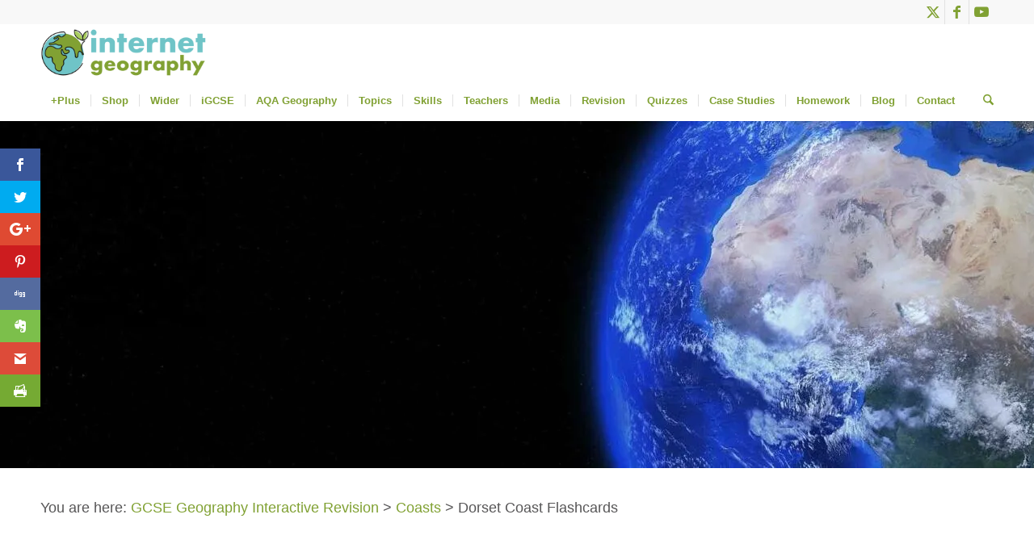

--- FILE ---
content_type: text/html; charset=utf-8
request_url: https://www.google.com/recaptcha/api2/anchor?ar=1&k=6LeuzK0UAAAAAHEVsPWMpfRMp7i6dnLsdjsE17wo&co=aHR0cHM6Ly93d3cuaW50ZXJuZXRnZW9ncmFwaHkubmV0OjQ0Mw..&hl=en&v=PoyoqOPhxBO7pBk68S4YbpHZ&size=invisible&anchor-ms=20000&execute-ms=30000&cb=624fz0t8oysz
body_size: 48395
content:
<!DOCTYPE HTML><html dir="ltr" lang="en"><head><meta http-equiv="Content-Type" content="text/html; charset=UTF-8">
<meta http-equiv="X-UA-Compatible" content="IE=edge">
<title>reCAPTCHA</title>
<style type="text/css">
/* cyrillic-ext */
@font-face {
  font-family: 'Roboto';
  font-style: normal;
  font-weight: 400;
  font-stretch: 100%;
  src: url(//fonts.gstatic.com/s/roboto/v48/KFO7CnqEu92Fr1ME7kSn66aGLdTylUAMa3GUBHMdazTgWw.woff2) format('woff2');
  unicode-range: U+0460-052F, U+1C80-1C8A, U+20B4, U+2DE0-2DFF, U+A640-A69F, U+FE2E-FE2F;
}
/* cyrillic */
@font-face {
  font-family: 'Roboto';
  font-style: normal;
  font-weight: 400;
  font-stretch: 100%;
  src: url(//fonts.gstatic.com/s/roboto/v48/KFO7CnqEu92Fr1ME7kSn66aGLdTylUAMa3iUBHMdazTgWw.woff2) format('woff2');
  unicode-range: U+0301, U+0400-045F, U+0490-0491, U+04B0-04B1, U+2116;
}
/* greek-ext */
@font-face {
  font-family: 'Roboto';
  font-style: normal;
  font-weight: 400;
  font-stretch: 100%;
  src: url(//fonts.gstatic.com/s/roboto/v48/KFO7CnqEu92Fr1ME7kSn66aGLdTylUAMa3CUBHMdazTgWw.woff2) format('woff2');
  unicode-range: U+1F00-1FFF;
}
/* greek */
@font-face {
  font-family: 'Roboto';
  font-style: normal;
  font-weight: 400;
  font-stretch: 100%;
  src: url(//fonts.gstatic.com/s/roboto/v48/KFO7CnqEu92Fr1ME7kSn66aGLdTylUAMa3-UBHMdazTgWw.woff2) format('woff2');
  unicode-range: U+0370-0377, U+037A-037F, U+0384-038A, U+038C, U+038E-03A1, U+03A3-03FF;
}
/* math */
@font-face {
  font-family: 'Roboto';
  font-style: normal;
  font-weight: 400;
  font-stretch: 100%;
  src: url(//fonts.gstatic.com/s/roboto/v48/KFO7CnqEu92Fr1ME7kSn66aGLdTylUAMawCUBHMdazTgWw.woff2) format('woff2');
  unicode-range: U+0302-0303, U+0305, U+0307-0308, U+0310, U+0312, U+0315, U+031A, U+0326-0327, U+032C, U+032F-0330, U+0332-0333, U+0338, U+033A, U+0346, U+034D, U+0391-03A1, U+03A3-03A9, U+03B1-03C9, U+03D1, U+03D5-03D6, U+03F0-03F1, U+03F4-03F5, U+2016-2017, U+2034-2038, U+203C, U+2040, U+2043, U+2047, U+2050, U+2057, U+205F, U+2070-2071, U+2074-208E, U+2090-209C, U+20D0-20DC, U+20E1, U+20E5-20EF, U+2100-2112, U+2114-2115, U+2117-2121, U+2123-214F, U+2190, U+2192, U+2194-21AE, U+21B0-21E5, U+21F1-21F2, U+21F4-2211, U+2213-2214, U+2216-22FF, U+2308-230B, U+2310, U+2319, U+231C-2321, U+2336-237A, U+237C, U+2395, U+239B-23B7, U+23D0, U+23DC-23E1, U+2474-2475, U+25AF, U+25B3, U+25B7, U+25BD, U+25C1, U+25CA, U+25CC, U+25FB, U+266D-266F, U+27C0-27FF, U+2900-2AFF, U+2B0E-2B11, U+2B30-2B4C, U+2BFE, U+3030, U+FF5B, U+FF5D, U+1D400-1D7FF, U+1EE00-1EEFF;
}
/* symbols */
@font-face {
  font-family: 'Roboto';
  font-style: normal;
  font-weight: 400;
  font-stretch: 100%;
  src: url(//fonts.gstatic.com/s/roboto/v48/KFO7CnqEu92Fr1ME7kSn66aGLdTylUAMaxKUBHMdazTgWw.woff2) format('woff2');
  unicode-range: U+0001-000C, U+000E-001F, U+007F-009F, U+20DD-20E0, U+20E2-20E4, U+2150-218F, U+2190, U+2192, U+2194-2199, U+21AF, U+21E6-21F0, U+21F3, U+2218-2219, U+2299, U+22C4-22C6, U+2300-243F, U+2440-244A, U+2460-24FF, U+25A0-27BF, U+2800-28FF, U+2921-2922, U+2981, U+29BF, U+29EB, U+2B00-2BFF, U+4DC0-4DFF, U+FFF9-FFFB, U+10140-1018E, U+10190-1019C, U+101A0, U+101D0-101FD, U+102E0-102FB, U+10E60-10E7E, U+1D2C0-1D2D3, U+1D2E0-1D37F, U+1F000-1F0FF, U+1F100-1F1AD, U+1F1E6-1F1FF, U+1F30D-1F30F, U+1F315, U+1F31C, U+1F31E, U+1F320-1F32C, U+1F336, U+1F378, U+1F37D, U+1F382, U+1F393-1F39F, U+1F3A7-1F3A8, U+1F3AC-1F3AF, U+1F3C2, U+1F3C4-1F3C6, U+1F3CA-1F3CE, U+1F3D4-1F3E0, U+1F3ED, U+1F3F1-1F3F3, U+1F3F5-1F3F7, U+1F408, U+1F415, U+1F41F, U+1F426, U+1F43F, U+1F441-1F442, U+1F444, U+1F446-1F449, U+1F44C-1F44E, U+1F453, U+1F46A, U+1F47D, U+1F4A3, U+1F4B0, U+1F4B3, U+1F4B9, U+1F4BB, U+1F4BF, U+1F4C8-1F4CB, U+1F4D6, U+1F4DA, U+1F4DF, U+1F4E3-1F4E6, U+1F4EA-1F4ED, U+1F4F7, U+1F4F9-1F4FB, U+1F4FD-1F4FE, U+1F503, U+1F507-1F50B, U+1F50D, U+1F512-1F513, U+1F53E-1F54A, U+1F54F-1F5FA, U+1F610, U+1F650-1F67F, U+1F687, U+1F68D, U+1F691, U+1F694, U+1F698, U+1F6AD, U+1F6B2, U+1F6B9-1F6BA, U+1F6BC, U+1F6C6-1F6CF, U+1F6D3-1F6D7, U+1F6E0-1F6EA, U+1F6F0-1F6F3, U+1F6F7-1F6FC, U+1F700-1F7FF, U+1F800-1F80B, U+1F810-1F847, U+1F850-1F859, U+1F860-1F887, U+1F890-1F8AD, U+1F8B0-1F8BB, U+1F8C0-1F8C1, U+1F900-1F90B, U+1F93B, U+1F946, U+1F984, U+1F996, U+1F9E9, U+1FA00-1FA6F, U+1FA70-1FA7C, U+1FA80-1FA89, U+1FA8F-1FAC6, U+1FACE-1FADC, U+1FADF-1FAE9, U+1FAF0-1FAF8, U+1FB00-1FBFF;
}
/* vietnamese */
@font-face {
  font-family: 'Roboto';
  font-style: normal;
  font-weight: 400;
  font-stretch: 100%;
  src: url(//fonts.gstatic.com/s/roboto/v48/KFO7CnqEu92Fr1ME7kSn66aGLdTylUAMa3OUBHMdazTgWw.woff2) format('woff2');
  unicode-range: U+0102-0103, U+0110-0111, U+0128-0129, U+0168-0169, U+01A0-01A1, U+01AF-01B0, U+0300-0301, U+0303-0304, U+0308-0309, U+0323, U+0329, U+1EA0-1EF9, U+20AB;
}
/* latin-ext */
@font-face {
  font-family: 'Roboto';
  font-style: normal;
  font-weight: 400;
  font-stretch: 100%;
  src: url(//fonts.gstatic.com/s/roboto/v48/KFO7CnqEu92Fr1ME7kSn66aGLdTylUAMa3KUBHMdazTgWw.woff2) format('woff2');
  unicode-range: U+0100-02BA, U+02BD-02C5, U+02C7-02CC, U+02CE-02D7, U+02DD-02FF, U+0304, U+0308, U+0329, U+1D00-1DBF, U+1E00-1E9F, U+1EF2-1EFF, U+2020, U+20A0-20AB, U+20AD-20C0, U+2113, U+2C60-2C7F, U+A720-A7FF;
}
/* latin */
@font-face {
  font-family: 'Roboto';
  font-style: normal;
  font-weight: 400;
  font-stretch: 100%;
  src: url(//fonts.gstatic.com/s/roboto/v48/KFO7CnqEu92Fr1ME7kSn66aGLdTylUAMa3yUBHMdazQ.woff2) format('woff2');
  unicode-range: U+0000-00FF, U+0131, U+0152-0153, U+02BB-02BC, U+02C6, U+02DA, U+02DC, U+0304, U+0308, U+0329, U+2000-206F, U+20AC, U+2122, U+2191, U+2193, U+2212, U+2215, U+FEFF, U+FFFD;
}
/* cyrillic-ext */
@font-face {
  font-family: 'Roboto';
  font-style: normal;
  font-weight: 500;
  font-stretch: 100%;
  src: url(//fonts.gstatic.com/s/roboto/v48/KFO7CnqEu92Fr1ME7kSn66aGLdTylUAMa3GUBHMdazTgWw.woff2) format('woff2');
  unicode-range: U+0460-052F, U+1C80-1C8A, U+20B4, U+2DE0-2DFF, U+A640-A69F, U+FE2E-FE2F;
}
/* cyrillic */
@font-face {
  font-family: 'Roboto';
  font-style: normal;
  font-weight: 500;
  font-stretch: 100%;
  src: url(//fonts.gstatic.com/s/roboto/v48/KFO7CnqEu92Fr1ME7kSn66aGLdTylUAMa3iUBHMdazTgWw.woff2) format('woff2');
  unicode-range: U+0301, U+0400-045F, U+0490-0491, U+04B0-04B1, U+2116;
}
/* greek-ext */
@font-face {
  font-family: 'Roboto';
  font-style: normal;
  font-weight: 500;
  font-stretch: 100%;
  src: url(//fonts.gstatic.com/s/roboto/v48/KFO7CnqEu92Fr1ME7kSn66aGLdTylUAMa3CUBHMdazTgWw.woff2) format('woff2');
  unicode-range: U+1F00-1FFF;
}
/* greek */
@font-face {
  font-family: 'Roboto';
  font-style: normal;
  font-weight: 500;
  font-stretch: 100%;
  src: url(//fonts.gstatic.com/s/roboto/v48/KFO7CnqEu92Fr1ME7kSn66aGLdTylUAMa3-UBHMdazTgWw.woff2) format('woff2');
  unicode-range: U+0370-0377, U+037A-037F, U+0384-038A, U+038C, U+038E-03A1, U+03A3-03FF;
}
/* math */
@font-face {
  font-family: 'Roboto';
  font-style: normal;
  font-weight: 500;
  font-stretch: 100%;
  src: url(//fonts.gstatic.com/s/roboto/v48/KFO7CnqEu92Fr1ME7kSn66aGLdTylUAMawCUBHMdazTgWw.woff2) format('woff2');
  unicode-range: U+0302-0303, U+0305, U+0307-0308, U+0310, U+0312, U+0315, U+031A, U+0326-0327, U+032C, U+032F-0330, U+0332-0333, U+0338, U+033A, U+0346, U+034D, U+0391-03A1, U+03A3-03A9, U+03B1-03C9, U+03D1, U+03D5-03D6, U+03F0-03F1, U+03F4-03F5, U+2016-2017, U+2034-2038, U+203C, U+2040, U+2043, U+2047, U+2050, U+2057, U+205F, U+2070-2071, U+2074-208E, U+2090-209C, U+20D0-20DC, U+20E1, U+20E5-20EF, U+2100-2112, U+2114-2115, U+2117-2121, U+2123-214F, U+2190, U+2192, U+2194-21AE, U+21B0-21E5, U+21F1-21F2, U+21F4-2211, U+2213-2214, U+2216-22FF, U+2308-230B, U+2310, U+2319, U+231C-2321, U+2336-237A, U+237C, U+2395, U+239B-23B7, U+23D0, U+23DC-23E1, U+2474-2475, U+25AF, U+25B3, U+25B7, U+25BD, U+25C1, U+25CA, U+25CC, U+25FB, U+266D-266F, U+27C0-27FF, U+2900-2AFF, U+2B0E-2B11, U+2B30-2B4C, U+2BFE, U+3030, U+FF5B, U+FF5D, U+1D400-1D7FF, U+1EE00-1EEFF;
}
/* symbols */
@font-face {
  font-family: 'Roboto';
  font-style: normal;
  font-weight: 500;
  font-stretch: 100%;
  src: url(//fonts.gstatic.com/s/roboto/v48/KFO7CnqEu92Fr1ME7kSn66aGLdTylUAMaxKUBHMdazTgWw.woff2) format('woff2');
  unicode-range: U+0001-000C, U+000E-001F, U+007F-009F, U+20DD-20E0, U+20E2-20E4, U+2150-218F, U+2190, U+2192, U+2194-2199, U+21AF, U+21E6-21F0, U+21F3, U+2218-2219, U+2299, U+22C4-22C6, U+2300-243F, U+2440-244A, U+2460-24FF, U+25A0-27BF, U+2800-28FF, U+2921-2922, U+2981, U+29BF, U+29EB, U+2B00-2BFF, U+4DC0-4DFF, U+FFF9-FFFB, U+10140-1018E, U+10190-1019C, U+101A0, U+101D0-101FD, U+102E0-102FB, U+10E60-10E7E, U+1D2C0-1D2D3, U+1D2E0-1D37F, U+1F000-1F0FF, U+1F100-1F1AD, U+1F1E6-1F1FF, U+1F30D-1F30F, U+1F315, U+1F31C, U+1F31E, U+1F320-1F32C, U+1F336, U+1F378, U+1F37D, U+1F382, U+1F393-1F39F, U+1F3A7-1F3A8, U+1F3AC-1F3AF, U+1F3C2, U+1F3C4-1F3C6, U+1F3CA-1F3CE, U+1F3D4-1F3E0, U+1F3ED, U+1F3F1-1F3F3, U+1F3F5-1F3F7, U+1F408, U+1F415, U+1F41F, U+1F426, U+1F43F, U+1F441-1F442, U+1F444, U+1F446-1F449, U+1F44C-1F44E, U+1F453, U+1F46A, U+1F47D, U+1F4A3, U+1F4B0, U+1F4B3, U+1F4B9, U+1F4BB, U+1F4BF, U+1F4C8-1F4CB, U+1F4D6, U+1F4DA, U+1F4DF, U+1F4E3-1F4E6, U+1F4EA-1F4ED, U+1F4F7, U+1F4F9-1F4FB, U+1F4FD-1F4FE, U+1F503, U+1F507-1F50B, U+1F50D, U+1F512-1F513, U+1F53E-1F54A, U+1F54F-1F5FA, U+1F610, U+1F650-1F67F, U+1F687, U+1F68D, U+1F691, U+1F694, U+1F698, U+1F6AD, U+1F6B2, U+1F6B9-1F6BA, U+1F6BC, U+1F6C6-1F6CF, U+1F6D3-1F6D7, U+1F6E0-1F6EA, U+1F6F0-1F6F3, U+1F6F7-1F6FC, U+1F700-1F7FF, U+1F800-1F80B, U+1F810-1F847, U+1F850-1F859, U+1F860-1F887, U+1F890-1F8AD, U+1F8B0-1F8BB, U+1F8C0-1F8C1, U+1F900-1F90B, U+1F93B, U+1F946, U+1F984, U+1F996, U+1F9E9, U+1FA00-1FA6F, U+1FA70-1FA7C, U+1FA80-1FA89, U+1FA8F-1FAC6, U+1FACE-1FADC, U+1FADF-1FAE9, U+1FAF0-1FAF8, U+1FB00-1FBFF;
}
/* vietnamese */
@font-face {
  font-family: 'Roboto';
  font-style: normal;
  font-weight: 500;
  font-stretch: 100%;
  src: url(//fonts.gstatic.com/s/roboto/v48/KFO7CnqEu92Fr1ME7kSn66aGLdTylUAMa3OUBHMdazTgWw.woff2) format('woff2');
  unicode-range: U+0102-0103, U+0110-0111, U+0128-0129, U+0168-0169, U+01A0-01A1, U+01AF-01B0, U+0300-0301, U+0303-0304, U+0308-0309, U+0323, U+0329, U+1EA0-1EF9, U+20AB;
}
/* latin-ext */
@font-face {
  font-family: 'Roboto';
  font-style: normal;
  font-weight: 500;
  font-stretch: 100%;
  src: url(//fonts.gstatic.com/s/roboto/v48/KFO7CnqEu92Fr1ME7kSn66aGLdTylUAMa3KUBHMdazTgWw.woff2) format('woff2');
  unicode-range: U+0100-02BA, U+02BD-02C5, U+02C7-02CC, U+02CE-02D7, U+02DD-02FF, U+0304, U+0308, U+0329, U+1D00-1DBF, U+1E00-1E9F, U+1EF2-1EFF, U+2020, U+20A0-20AB, U+20AD-20C0, U+2113, U+2C60-2C7F, U+A720-A7FF;
}
/* latin */
@font-face {
  font-family: 'Roboto';
  font-style: normal;
  font-weight: 500;
  font-stretch: 100%;
  src: url(//fonts.gstatic.com/s/roboto/v48/KFO7CnqEu92Fr1ME7kSn66aGLdTylUAMa3yUBHMdazQ.woff2) format('woff2');
  unicode-range: U+0000-00FF, U+0131, U+0152-0153, U+02BB-02BC, U+02C6, U+02DA, U+02DC, U+0304, U+0308, U+0329, U+2000-206F, U+20AC, U+2122, U+2191, U+2193, U+2212, U+2215, U+FEFF, U+FFFD;
}
/* cyrillic-ext */
@font-face {
  font-family: 'Roboto';
  font-style: normal;
  font-weight: 900;
  font-stretch: 100%;
  src: url(//fonts.gstatic.com/s/roboto/v48/KFO7CnqEu92Fr1ME7kSn66aGLdTylUAMa3GUBHMdazTgWw.woff2) format('woff2');
  unicode-range: U+0460-052F, U+1C80-1C8A, U+20B4, U+2DE0-2DFF, U+A640-A69F, U+FE2E-FE2F;
}
/* cyrillic */
@font-face {
  font-family: 'Roboto';
  font-style: normal;
  font-weight: 900;
  font-stretch: 100%;
  src: url(//fonts.gstatic.com/s/roboto/v48/KFO7CnqEu92Fr1ME7kSn66aGLdTylUAMa3iUBHMdazTgWw.woff2) format('woff2');
  unicode-range: U+0301, U+0400-045F, U+0490-0491, U+04B0-04B1, U+2116;
}
/* greek-ext */
@font-face {
  font-family: 'Roboto';
  font-style: normal;
  font-weight: 900;
  font-stretch: 100%;
  src: url(//fonts.gstatic.com/s/roboto/v48/KFO7CnqEu92Fr1ME7kSn66aGLdTylUAMa3CUBHMdazTgWw.woff2) format('woff2');
  unicode-range: U+1F00-1FFF;
}
/* greek */
@font-face {
  font-family: 'Roboto';
  font-style: normal;
  font-weight: 900;
  font-stretch: 100%;
  src: url(//fonts.gstatic.com/s/roboto/v48/KFO7CnqEu92Fr1ME7kSn66aGLdTylUAMa3-UBHMdazTgWw.woff2) format('woff2');
  unicode-range: U+0370-0377, U+037A-037F, U+0384-038A, U+038C, U+038E-03A1, U+03A3-03FF;
}
/* math */
@font-face {
  font-family: 'Roboto';
  font-style: normal;
  font-weight: 900;
  font-stretch: 100%;
  src: url(//fonts.gstatic.com/s/roboto/v48/KFO7CnqEu92Fr1ME7kSn66aGLdTylUAMawCUBHMdazTgWw.woff2) format('woff2');
  unicode-range: U+0302-0303, U+0305, U+0307-0308, U+0310, U+0312, U+0315, U+031A, U+0326-0327, U+032C, U+032F-0330, U+0332-0333, U+0338, U+033A, U+0346, U+034D, U+0391-03A1, U+03A3-03A9, U+03B1-03C9, U+03D1, U+03D5-03D6, U+03F0-03F1, U+03F4-03F5, U+2016-2017, U+2034-2038, U+203C, U+2040, U+2043, U+2047, U+2050, U+2057, U+205F, U+2070-2071, U+2074-208E, U+2090-209C, U+20D0-20DC, U+20E1, U+20E5-20EF, U+2100-2112, U+2114-2115, U+2117-2121, U+2123-214F, U+2190, U+2192, U+2194-21AE, U+21B0-21E5, U+21F1-21F2, U+21F4-2211, U+2213-2214, U+2216-22FF, U+2308-230B, U+2310, U+2319, U+231C-2321, U+2336-237A, U+237C, U+2395, U+239B-23B7, U+23D0, U+23DC-23E1, U+2474-2475, U+25AF, U+25B3, U+25B7, U+25BD, U+25C1, U+25CA, U+25CC, U+25FB, U+266D-266F, U+27C0-27FF, U+2900-2AFF, U+2B0E-2B11, U+2B30-2B4C, U+2BFE, U+3030, U+FF5B, U+FF5D, U+1D400-1D7FF, U+1EE00-1EEFF;
}
/* symbols */
@font-face {
  font-family: 'Roboto';
  font-style: normal;
  font-weight: 900;
  font-stretch: 100%;
  src: url(//fonts.gstatic.com/s/roboto/v48/KFO7CnqEu92Fr1ME7kSn66aGLdTylUAMaxKUBHMdazTgWw.woff2) format('woff2');
  unicode-range: U+0001-000C, U+000E-001F, U+007F-009F, U+20DD-20E0, U+20E2-20E4, U+2150-218F, U+2190, U+2192, U+2194-2199, U+21AF, U+21E6-21F0, U+21F3, U+2218-2219, U+2299, U+22C4-22C6, U+2300-243F, U+2440-244A, U+2460-24FF, U+25A0-27BF, U+2800-28FF, U+2921-2922, U+2981, U+29BF, U+29EB, U+2B00-2BFF, U+4DC0-4DFF, U+FFF9-FFFB, U+10140-1018E, U+10190-1019C, U+101A0, U+101D0-101FD, U+102E0-102FB, U+10E60-10E7E, U+1D2C0-1D2D3, U+1D2E0-1D37F, U+1F000-1F0FF, U+1F100-1F1AD, U+1F1E6-1F1FF, U+1F30D-1F30F, U+1F315, U+1F31C, U+1F31E, U+1F320-1F32C, U+1F336, U+1F378, U+1F37D, U+1F382, U+1F393-1F39F, U+1F3A7-1F3A8, U+1F3AC-1F3AF, U+1F3C2, U+1F3C4-1F3C6, U+1F3CA-1F3CE, U+1F3D4-1F3E0, U+1F3ED, U+1F3F1-1F3F3, U+1F3F5-1F3F7, U+1F408, U+1F415, U+1F41F, U+1F426, U+1F43F, U+1F441-1F442, U+1F444, U+1F446-1F449, U+1F44C-1F44E, U+1F453, U+1F46A, U+1F47D, U+1F4A3, U+1F4B0, U+1F4B3, U+1F4B9, U+1F4BB, U+1F4BF, U+1F4C8-1F4CB, U+1F4D6, U+1F4DA, U+1F4DF, U+1F4E3-1F4E6, U+1F4EA-1F4ED, U+1F4F7, U+1F4F9-1F4FB, U+1F4FD-1F4FE, U+1F503, U+1F507-1F50B, U+1F50D, U+1F512-1F513, U+1F53E-1F54A, U+1F54F-1F5FA, U+1F610, U+1F650-1F67F, U+1F687, U+1F68D, U+1F691, U+1F694, U+1F698, U+1F6AD, U+1F6B2, U+1F6B9-1F6BA, U+1F6BC, U+1F6C6-1F6CF, U+1F6D3-1F6D7, U+1F6E0-1F6EA, U+1F6F0-1F6F3, U+1F6F7-1F6FC, U+1F700-1F7FF, U+1F800-1F80B, U+1F810-1F847, U+1F850-1F859, U+1F860-1F887, U+1F890-1F8AD, U+1F8B0-1F8BB, U+1F8C0-1F8C1, U+1F900-1F90B, U+1F93B, U+1F946, U+1F984, U+1F996, U+1F9E9, U+1FA00-1FA6F, U+1FA70-1FA7C, U+1FA80-1FA89, U+1FA8F-1FAC6, U+1FACE-1FADC, U+1FADF-1FAE9, U+1FAF0-1FAF8, U+1FB00-1FBFF;
}
/* vietnamese */
@font-face {
  font-family: 'Roboto';
  font-style: normal;
  font-weight: 900;
  font-stretch: 100%;
  src: url(//fonts.gstatic.com/s/roboto/v48/KFO7CnqEu92Fr1ME7kSn66aGLdTylUAMa3OUBHMdazTgWw.woff2) format('woff2');
  unicode-range: U+0102-0103, U+0110-0111, U+0128-0129, U+0168-0169, U+01A0-01A1, U+01AF-01B0, U+0300-0301, U+0303-0304, U+0308-0309, U+0323, U+0329, U+1EA0-1EF9, U+20AB;
}
/* latin-ext */
@font-face {
  font-family: 'Roboto';
  font-style: normal;
  font-weight: 900;
  font-stretch: 100%;
  src: url(//fonts.gstatic.com/s/roboto/v48/KFO7CnqEu92Fr1ME7kSn66aGLdTylUAMa3KUBHMdazTgWw.woff2) format('woff2');
  unicode-range: U+0100-02BA, U+02BD-02C5, U+02C7-02CC, U+02CE-02D7, U+02DD-02FF, U+0304, U+0308, U+0329, U+1D00-1DBF, U+1E00-1E9F, U+1EF2-1EFF, U+2020, U+20A0-20AB, U+20AD-20C0, U+2113, U+2C60-2C7F, U+A720-A7FF;
}
/* latin */
@font-face {
  font-family: 'Roboto';
  font-style: normal;
  font-weight: 900;
  font-stretch: 100%;
  src: url(//fonts.gstatic.com/s/roboto/v48/KFO7CnqEu92Fr1ME7kSn66aGLdTylUAMa3yUBHMdazQ.woff2) format('woff2');
  unicode-range: U+0000-00FF, U+0131, U+0152-0153, U+02BB-02BC, U+02C6, U+02DA, U+02DC, U+0304, U+0308, U+0329, U+2000-206F, U+20AC, U+2122, U+2191, U+2193, U+2212, U+2215, U+FEFF, U+FFFD;
}

</style>
<link rel="stylesheet" type="text/css" href="https://www.gstatic.com/recaptcha/releases/PoyoqOPhxBO7pBk68S4YbpHZ/styles__ltr.css">
<script nonce="WhcbzX5xxhQBzamuRX5JsQ" type="text/javascript">window['__recaptcha_api'] = 'https://www.google.com/recaptcha/api2/';</script>
<script type="text/javascript" src="https://www.gstatic.com/recaptcha/releases/PoyoqOPhxBO7pBk68S4YbpHZ/recaptcha__en.js" nonce="WhcbzX5xxhQBzamuRX5JsQ">
      
    </script></head>
<body><div id="rc-anchor-alert" class="rc-anchor-alert"></div>
<input type="hidden" id="recaptcha-token" value="[base64]">
<script type="text/javascript" nonce="WhcbzX5xxhQBzamuRX5JsQ">
      recaptcha.anchor.Main.init("[\x22ainput\x22,[\x22bgdata\x22,\x22\x22,\[base64]/[base64]/[base64]/[base64]/[base64]/UltsKytdPUU6KEU8MjA0OD9SW2wrK109RT4+NnwxOTI6KChFJjY0NTEyKT09NTUyOTYmJk0rMTxjLmxlbmd0aCYmKGMuY2hhckNvZGVBdChNKzEpJjY0NTEyKT09NTYzMjA/[base64]/[base64]/[base64]/[base64]/[base64]/[base64]/[base64]\x22,\[base64]\x22,\x22w4PDiD93w6DCtiLCmS5rfTXCn8OyVEvCq8OpWMOzwrw3wpnCkUpZwoASw7tIw6HCpsOldX/Ch8KHw6HDhDvDuMO9w4vDgMKhdMKRw7fDlQApOsOsw6xjFkA1wprDizTDuTcJAEDClBnCt2JAPsOKJwEywq8Fw6tdworCgQfDmgfCv8OcaFBOd8O/UhHDsH0+Nk0+wqPDuMOyJx10ScKpe8K+w4Izw4zDrsOGw7R/[base64]/Cgl/DiwRZbxLCkm/DpsKSEg7DjVZYw4zCg8ODw7XCqnVpw4dlEEHCvxFHw57DhcOzHMO4QCMtCXvCujvCu8OrwqXDkcOnwqDDqsOPwoNLw4HCosOwYw4iwpxpwq/Cp3zDt8OIw5ZyTcO7w7E4AMKOw7tYw58xPlHDgcKmHsOkZMOdwqfDu8OZwpFuckEgw7LDrlxHUnTCtsOTJR9Pwq7Dn8KwwpYhVcOlFFlZE8K7OsOiwqnCqcKbHsKEwrDDucKsYcKxPMOyTx5rw7QaWC4BTcOpIUR/UjjCq8K3w5k0aWRXOcKyw4jCiQMfIiJyGcK6w6fCucO2wqfDksK+FsOyw77DvcKLWF3CvMOBw6rCpcKowpBeRMOWwoTCjmDDoSPClMO9w7vDgXvDjEgsCWEuw7EUC8OGOsKIw6FDw7g7wpTDlMOEw6wQw6/DjEw7w6QLTMKWMSvDghtww7hSwqVPVxfDmiAmwqA0fsOQwoU4BMOBwq8Cw4VLYsK6ZW4UK8KlBMKod1Yww6BFd2XDk8OxG8Kvw6vCojjDom3CtsOuw4rDiGd+dsOow7DCkMOTY8OBwr1jwo/DhsOtWsKcZcO7w7LDm8OQElIRwoU2O8KtE8Oww6nDlMKeFCZ5csKKccO8w4UIwqrDrMObJMK8esK8BnXDnsKQwrJKYsKJLSRtIsOsw7lYwpYYacOtAsO+wphTwqQiw4TDnMOTcTbDgsOMwo0PJwPDtMOiAsOHUU/Cp2zCrMOnYVY9HMKoDcK2HDoabMOLAcO1b8KoJ8OXMRYXP0UxSsO3ERgfXALDo0Zmw4dEWTx7XcO9SWPCo1tnw75rw7R9Zmpnw4/CtMKwbk5Mwolcw6l/w5LDqR3DiUvDuMKzQhrCl0LCncOiL8KTw4wWcMKTKQPDlMKgw7XDgkvDv0HDt2oqwovDjG7DgMOyTMOqejhnNVnCnMKtwo9Ow49Iwopgw4PDvsKEXMKPVMKswoFGezZOW8OAR1k3wq42AkY2w50/wpRGYCs8ViF/[base64]/[base64]/Cvwgywo/DnFM+B2xiPmpXw6doZy4bw7/CkjsTbVnDpQnDscOQw7oxw4TDpMO2RMO6w58Ow77CtE41w5DDoh7Cm1Imw59AwoR8PsKBNcOndcKlw4huw47CpHBCwpjDkUNlw4Ehw7tTBMO7w6Y5EsKqA8ONwrNuBsKWBWrCgznCoMKvw7oAKMO8wqnDrnjDlcK/fcOSKcKpwpwJNTtrwr9kwpjCvcOGwqR4w5JYHUUmHTLCgsKhSMKDw43CisKZw5R/wp4jD8K+Mn/CkcKbw4/[base64]/[base64]/DrSwSw5nCqWjDkV8HHsKoMSrCp2haZcKGFig3BsKbScKvSRTDkF/DiMOGYmZzw59hwpU+MsKXw6/[base64]/DtcKTI8KBwrzCqcOqXsKhecOgHcKVwpZmSMO5EMKdDMOWO0HCqGvCoWjDo8OPLQHDu8OiIH3DncODOMK1ZsKbHMO3wrzDgyrDpcOiwo8THMK4bMOYPUUAUsK8w5zCqsKQw5gbwp/DmTvCn8OhHHbDmsKcW2NkwqzDg8Kwwrc6wqbCtxjCucO4w6towprCn8KiHMOdw781fVwlAG/ChMKNM8KPw7TClHjDg8KGwovCrsK8wp7DpwAIA2fCvibCv0MGIyxrwqowcMKzOk5Iw7PCoRTDtnvCo8K7GsKewoElU8O9wrPCuEHDpRNdw67CjcKHJXg1wq7DsWBOZcK5KEfDj8OjHsOzwoQCwo8RwoUbwp3DszzCg8KZw6Uuw5fDnsK2w7AJYzvCun/Ck8OFw7Rjw4zCjWrCtcObwq7CuwJ9ccKRwoxdwqkEwq1aSXvCpkZbfWbChMOdw7XDu2x8wrhfw7EIw7rDo8ObTsOMYSDDvsOqwq/[base64]/[base64]/Csm0QDMOKbMKwBhHCunjCjSMrSzoIw5phw44Rw75Xw5p3w5TCj8K/SsK3wozCmD54w6g8wrjCngMOw4hcwqnDq8KqGzTCmUVXJsOVwok3w5MRw4vClnXDh8Kxw7UhEGxDwrgUwphjwpIUU3wOw5/CtcKYM8KQwr/[base64]/DtsOPw5XDk8ORV8O/FE07wqhBUgfCisOUW2fDssOXH8KpaGnCkcKuchwBOsOZVmbCuMOBVMK6wo7CvQhNwr/CpUICBcOpI8OjWUAUwrHDlShrw4QcGjgcNWYgPcKgSWgew5gdwqrCryAOQxvCsCDCrsKcYx4mw4NqwoxWB8OpMWJXw7PDuMK+w6gRw7/DtH/CvcOeJzdmZTADwok2UMOowrnDjRk5w63Duj0Lfg7DmcO/w7bCpMOywrwIwrPDoh9Ww4LCgMO8CsKHwq4twoTDpg/Dq8OVJglENMKmwpEeZn0/w71fPRMyTcOFOcOpwoXCgMOWCgsOHDcvL8K1w4NYwox/DirDlSAAw4XDu0Avw7khw4LCs24/c1fCqMOfw4hEHsO6wrbDkG3DrMOTwqjDoMOxaMOLw6/CsGhuwrtYcsKbw6bDo8OjBmIew6fDnX/Ch8OfMD/Dv8OnwqHDpcO6wonDvkXDncOew5XDmGQlGkoXFT50AMKQO1EuVgx4biTDoDPDjmhfw6XDrF4yHcOWw74fw6PCmR/DhVLDr8KZw6k4GGdxF8ONDijDmsOzWCnDmMOXw7duwr4MNMKuw5VqfcKtaw5desOLw5/DmBZ/w5PCr0nDoXPCnVjDrsOHwq9Ww7rCs1zDoAAAw4ExwoTDg8OGwrlTY2rDuMOZKB1QZUdhwoh/IU3Cs8OISMK/Jjx+wpBZw6JqEcK/[base64]/ClAnCpMO/fsOlXMKNwoQWwqAlL8KUwo4nGsKpwpcKw57DqDPDk3hoSDXDmD9oFsK9w6HDnMOjAhrCtHpXw48fw5APw4PDjA0OCkDDi8ONwpEhwq3DscK3w7pMTlFCwqPDs8OpwpnDk8KrwrwdZMOXw4rDl8KHXsO/[base64]/[base64]/WMKJTsKNeCgiwqzDh8O3wrENLMOCaEHDvMOLw4nCjkQVUMKswqtIwqQ/w63CsU8eHsKrwoM3BMODwo0afXlgw4vDpcKFDsKOwqXDqcK/IcKmFi7DiMOawohiwp/DucK4wo7Cp8K1Y8OnSAsZw7IhY8KSQsOWbiEgwr81LS3CqEsYF1shw5fCqcKVwrxjwpbDqcOgfDjCsDnDpsKqGMO3woDCpl/Ci8OpMMOdAcOKaV9gw7wDbMKSX8KVH8Khw7LDhy7DosKZw483IMOlJEPDuWBGwqoPVMOHaiIBSMORwrBBcETCpk7Dt1DCtF7DkE0dwpgkw5/Cm0LCjQYFwqNUw73CqxnDncO/T3jCmkjDjsO8wqLDmcKATVPDhMKkw78Nwp7Dv8K7w7nDsD8OGQ8Zw7NiwrEoFy/ClAgLw4vCrMO/[base64]/CusOES8Ofw5h6PcOTbkDDq3QnS8ODwoDDlhfChsKRMiBZWBfCr25Zw5sGVcKMw4TDhAd3wphDwpnDliXCtVPChVPDqMKBw55pOcK+BcKMw5t0wrrDiwvDsMOWw7XCpcOZAsKHR8KZJnQ3w6HChCfCrQDDi2p/w4d8w4PCkcOMw7lPEMKNAsOKw6fDucKwQcKuwqfCikjCl0PCrRHCs1d/w7EHZsKgw59OY3ESwpvDhlk8XR/DpwTDs8OrYktkwo7Ct2HDqS9qw4Njw5TCoMOMw6B2d8KULMKDRsOtw6gywqLCnB0PBsO2GsK+w4zCoMKDwqfDncKdcsKDw6fChcOAw63CqcKqw6gEw5RtTzloNsKqw4XCmMOgHFJcI10Dw5p9FD3CkcOCP8Oaw4TCsMOow77DpcO/HcOUXVPDkMKnI8OkQAjDgcKUwr1ZwpnChsOuw7fChT7CtXTDm8OOF33DgUzDmgxiwqHCtMODw5oawojCo8KcEcKQwoPCm8K/[base64]/DpsOjw4PDmMKQb8KhahjCkcKww6XCqzXDpjbDr8OowqPDuj1Lwoc8w7BcwpvDi8OkdR9FQTHDosKBMiLCssK3w5vDoEhiw6fDi3/DpMKIwpfCqETChicWXgAww5LCsxzClV9yCsOYw5gKRCfDvUtWasK/w6TCj1M7woXDrsOkTRXDjl/[base64]/w7nDpWdBXVoqw5HDi3ZFwqfCssKTw6Iaw5NzNn7ClMOZc8OLw6U9ecO2w4dSXyzDpMOII8OgScO2IgjCk2vCiw/DrnnDpMKSBcKhK8OQD1HCpDXDpwvDicKewpXCscK/wqQQUcOow4FGMCPDqVTCmVXCoVfDsAArc17Dh8Opw4/DvsKjwqLCmGNWZXHCjUR+UMK/[base64]/[base64]/[base64]/[base64]/Co8OPCcKzw7sIbsKDw4XDtUXCuUdxSFhTBsOKR2HCn8KBw64jW2vCq8KiNsK0AC1uwq1zS2gmGRIzwqZZbXgGw7cFw7F4TMOmw710U8O8wpHCjg5RVcOiwoPCtsOHRMOMY8OgcA7DucKnw7cJw4Vew79wTcOww4pBw4jCusKvH8KmMU/[base64]/DkcKge8Oew7YrQF3DmSkrw43Dr1MNw4Bywo1+wobCtcKfwoXCvgAiwqzDrSdNNcKsJhM5dMOkNExkwpo8w6s7L2jDmVnCjsONw5BPw6zClsOxw5lZwqtTw5Jdw7/[base64]/[base64]/[base64]/MBJCw6kLZxRGw5hkd8O6w4rDsMOaXmQlPzvDgsK4w6fDhDDCssOZCMKgKHzCrsKdCFXDqlZpJzdEVMKNwq/DvcKEwpzDmQ03AcKnfFDCvSsowqN0w6rCmsKwVy4tCsOIQsKweD/Dnx/[base64]/NmIab3XDpQ3Clyhaw5c1G2RGwpxIYMKfewBiw5LDnSvDvsOswpk1wrfDrsOfwpzCiDoABcOkwpzCt8K/fsK9diTCghzDsijDlMOLaMKmw4s1wrbDoDE5wrVDwojCgko+wo3DhmvDvsKLwqfDhMO1DMKLQ3xSw4TDoyczD8OPwpEkwp52w7p5CQ0HU8K9w5ZtHBw5w49Pw4DDnmkCfcOrW0kLOC/[base64]/[base64]/Cj8KIwpzCuVzCvg3Dt0FoEsKPEsOYfCl7wqtWw5tnwrHDj8KHJnrDiwpCT8KDRxrDmQNTHcKZwqPDncOCwqDDiMKABXnDrcOiw4dCw5fDgVXDmzEywp/DoH8gwpnCo8OmXsKjwpPDn8KAF2UVwrnCvWMBHsOlwpUwYsOFw7YdWy1HJcOMDsKhRHXDsRp2woFiw5LDuMKQwqQaS8O5w4zCscOtwpTDol3DjnNXwpPCmsK6wpzCmMOZRMOlwoQfAlNhXcOfw7/CnhkGHDjCrcO6SVR0wq7DgU5Awq9JTsK+LcOWdcOcQQ4KMMO8wrXCsGcVw4c/OMKJwocVVHDCnsOnwojCtcOaP8OEaEvDsA12wpsUw5FJATzCqsKBJMKfw7QGYsO2bW/[base64]/DgyjCmH4udsOGwoYHw5/CvBB6KR/ClcKzwpY9U8KUw7rDgcKeXcOmwoNbZFPCrhXCmj5uwpfDsUNVAsKhMn/CqjEaw4EmKcOmDMO3BMKHRhkgwooKwpx3w6gkw51zw7PDpiUcWGkTB8Kjw4hGOsKgwpDDhMOcJcKNw7/CviBOGMKoRMKlSzrCpSFgwrJvw5/Ck115ZzFNw4LCuVE/wpp2QMOKBcOKRhZQPGM5w6XClyNJwpXCpBTCkGfDuMK4dnDCjkleIcOkw4dLw71ZKMOEF0kmSMOVTcObw7lzw7EhCDtKbMOew4DCtMO2ZcK/Gi7CuMKffsKVwp/[base64]/[base64]/Dj8KJPkw5wp7Do8Kqw5fDmBzCk8O4AsOMVy0QCilGFsOuwrnDrR5HQz/CqcObwpTCvcO9VsK9w7IDXhnDqcKBQw09w6/CuMO3w7sow7Apw7DDncOycF4EVcO3M8OFw6jCksO7ccKTw4kHG8Kcwp/[base64]/w7V+HWHCrhgtXMKcacKxwqAdwpkZw5Qfwo/[base64]/[base64]/DunrDtxLCtMOhHz5hA8O1w5Z1wpjChsOnwrcRwrN+w4cNHMOowqnDn8KdElzCrMO6wrYpw6bDqjIbwqvDlsKpAms+XjbDtBBXJMO1BX/CuMKgw7LCnH/Cq8OmwpPCtcKuwoUBTMKRaMKYCcOxwqfDuXF7wptfw7jCpmklN8K5aMKTIWzCvkBFP8KbwqDCmcKrEDYAMELCskPCq3jCmjo5O8O6QMOGV2/DtWnDpybDr2zDlsOwc8O9wq3CpcKjwpp1MGHDksOcFcOVwpDCkMKsJcOlZ3VRYhTCrMOAVcOzXgsRw7Jgwq7DpDQpwpXDucKzwrJgwpovWl0aAQwWwqlhwovDsGQ0X8KDw5HCozEBGwrDnyRSD8KKdcOMcDvDjcO1wp8XMMKMIS1Ww5k8w5DDm8KKCznDo3/DgsKIR0cNw7DDkMKGw5vCl8O7w6XCv2YnwqLChRnCoMOWGmd5UCkMwr/CqsOqw47CjcKhw7YqNS59TmJMwrrDiE3DqFDDu8OOw7fDrsO2fHbDmjbCvcOowpXClsK+wp8+TjfCiCs9IhLCicOxIFXClXnCgcO/wo/Do3kxVW9uw6PDr3XCnkxIKXUmw5rDrzU/VD9HFcKCYsKRLi7DuMK/bMOvw4UmYExCwrrCtsOaIMK9GyUNRMOyw6zCix7ChFQgwr7DlcO9wq/Cl8OPw4zCmsKmwqURw7/ClMKqLcK6wqzCmAl9w7QmU23CucOOw7LDlMKmWMOAZAzDpMO0TQDDp0fDpMOAw6oeJ8Klw6/DkXzCmMKcTidfE8KVaMOuwq7DtMK9w6YRwrTDpV4jw4PDqMK/w59hG8OuccKja3LCs8OwDMKcwoMbLU0JRMKKw4Bsw6B8IMK+DsKnw4nCv1TCv8OpL8O9an/DicOAYsKiGMOlw5QUwrvDisOYfzQpbMKAR0Eew5FOw49VRQZTacOaZ0ZgHMKjMzjCvlbCrcKnw5JHw43ChcKIw6fCt8KUQFwVwq5+NMKhKi3DuMKmw6VrUyU7wpzCqCDCsy4CMcOowot9wptPXsKRSsOUwpvDuWluUgJTXU/Dhl7CplTCr8Oowq3DuMK+GcKbAFVEwqDDh3opA8KfwrbCq0smDWfCsAJcwqJ0BMKfBS3Cm8OYScKxLRFhc11DPMO6VRvCk8Ovw7IEEXowwpzCj2Z/wpLDr8O/Tz0JTxxPw4N2wrPCmMOCw5DCryzDrcKfEcK5w4/DiCjDtVXCsQhPP8KoSyjDm8OtdMOrw5MIwqLCjWDDiMKWwrNQwqdSw6TCuT9ibcOlQS4kwpwNw7w8wrrDqxYuM8K1w5phwovDgcORw7vCnww1L3jCnMKnwpIsw7PDlxZnX8O1WMKCw5x9w78HfRPDlsOnwrfDqjVGw5/Cvhw5w7TDlmAlwqfCmWJXwppjOhnCm3/Dr8KHwqTCg8Kcwo53w5jCqsKDSH7DvMKkbcO9wrZ/wqwLw4/CqUZVwoAsw5fDtQRxw4bDhsObwpxebCbDvl4fw6jCjRrDiz7ClMKMLsK5NMO6worCncKvw5TCksKmBMOJwo7Ds8KRwrRxw75JeCc/Qm8sU8OLQS/DlMKtZcO2w7NKUj5Mwq14MsOXIcKNT8Osw5Mawr1RIcKxw6w6DMOdw4R7w6w2GsKDYcK5MsOALDt5wrnDtlLDnsK0wo/[base64]/[base64]/[base64]/wpzCo1rDlMOdPhQGRsKbCxBnXRI0cT/DtSU5w77CkSwsHMKXN8KKw4PDjnHCmk9lwrlqV8KwEShgw61cWUTCicO0w6hJw4lpUWLCrVELcMKHw65KKcOxD2HCnsKNwoDDrC7DvcODwoJTw7p3BMOmasKwwpDDtMK2fCHCg8ONw7zCjsOMMT/CmlXDuC0BwrE+wojCpMKlbg/DtgXCt8OTBQDCqsO3wrZ/AMOgw7Ihw60JNk4+c8K+dGHCsMOdw6dWw5vCgMKiw5IFOAfCgFvCuQZYw4MVwpYPDDQtw7tqWS/CghRXw6HCn8KbVjsLwpcgw5F1wr/[base64]/DucOcTgYuPQXCucO+w48jw7drw6DDqmbCnsKnwrNWwoPCrynCucOKKgw/FyDDtsKwXnYhw6vDqVHChcOgw5s3KH4Yw7MJN8K4GcOQw6E0wpZmNMKmw4vCncObGcKrwqRjGSrDlVhDHsKDWB/CvFsiwpDCkEACw7pfYsKMTkHDowbDh8OYJlDCqkhiw6lsV8KlDcK5LVI+eg/CoSvCu8OKbVTCuB7DvWJEdsO3w7ACwpDCs8KIYHFuRXNMEcOew7LCq8OPw4HDkwx7w5JvaGrCrcOMF3XDp8OEwo0sA8OfwpzCjRgQfcKqE2zDr3jCg8K8CQNyw4Y9YHPDj18Swp3CklvCi1x/woNpwrLDvyQvEcOvdcKPwqcRwpU+wq06w4DDi8KiwqjDhRbDvMOfWQXDmcOJG8KrSmXDrVUNwpoYLcKiw4zCgsOLw5dBwoJKwrIQXyzDhmLCu1krw6nCnsKSVcOge1I0woB9wo3ClsKPw7PCpsKcw4/DgMK2wqNMw5pjXioowqUNacOSw5HDlg94AxEDe8OIwpTDjMObL2XDnEPDpC5PHsKTw4PDj8KIwp3Cgx0qworCgsOcbcOlwocfNyvCtMOObwszwqrDs1fDlSRXwqJhDRdaDl7ChVDCq8KUWxPDgMKyw4IXbcOOw73ChsOcw4fDncKmwo/CujHCkgTDp8K7eX3ChcOVDxLDjcOMwqzCgHvDg8OLOAnCrsKzQ8KiwpfCginDiAdVw5MhKyTCssO6EMK8V8OtQsOjfsKIwpgyewjCtBjDocKlBMKFw4vDmxHCmlYuw73Co8OZwpjCp8KRNyrCg8K0w54RARPCvsK+PQ9lSn/DuMKWahMMRsOTIcKQR8KAw6TCpcOhecOoOcO6wpogS37CscO7wp3CocOBw5MGwr3CkStuJ8KGZizCncOuUzdawpFUw6ddMMK1w7MMw71WwpHCrh/[base64]/[base64]/[base64]/w7INd8KXGsOTwonDhzc/NUjDlz8vw5I2wrlbZRcXOsKbc8KAwqlbw4ciw5MHUcKRwr0+w65kXsOIDcKVwrUUw47CkMO/JhZmQTTChsOVwpjClcOuw7LDtsKMw6ZXJGjCusOvWMOKwqvCmidTYMKJw5hPBUfCqcOywqXDqADDvMKiES/[base64]/CsjlmwqDCiQDDtcKaw7zDkn8MwoUOw754w7nDlEDDlmbDnXnDlMKIJzfDp8K7wo/Dk30qwp4EPsKswpx9CsKgfMORw43CsMOrIS/DpcKTw7Vjw6tEw57DlHFnJkLCqsOvw63Cn0o2ScOSw5DCoMOAXWnDnMOIw7xUDcOTw5kVPMOpw5c6GMK8VhrDpcKhKsObcAzDoX1twoAFQD3CtcKGwovDksOYwpHDrcOnQmoowo7Ds8K2woITZEzDgcOiP03CmsKFV23ChMOawoE8OsOgbMKLwpl+TH/DkcKRw4DDtjXCkcKXw7nCpFbDmsKuwoMJeV5vJWoKw7jDvcKtaW/DoRMlCcKxw61FwqALwr1CWnLChcOxQFbCiMKqbsOPwqzDqGxqw6LCgWFpwppMwpDChSfDj8OPwq18OcKPwrnDn8O8w7DCkMK5wq5xM0rDvg9aV8O2wq/[base64]/Dq8KcK8K5aMOQw6/Dq0BqwqfCvBXDkMOiworCicOgIMOgOxsFw5HCm2V6wq07wolWG0JGTn3DrsKvwoxiVDp3wr/CvUvDum/DlQoSa1ZYESgSwqhIw4XCrsO0wq3Ck8K7b8OBw7VGw7oNwrtCwqXCiMOxw4/DusK3GMOKEx8UeVZ4acKLw4kcw7UJwp0EwqPDkCcoYgFcbcKoXMKJSFjDn8KFUGQnwonCo8OMw7HCmk3DnTDCncOSwpTCvcOGw54CwpXClcO2w7LCqwlCLsKRwqXDkcKBwoEibsO6woDCgMOewqJ+K8O7TH/[base64]/[base64]/McKZw6DDmAE9QX4owonDu8OBZcOLPAd0B8Orw5rDpcKLw5BEwo/DgsK5EgfDtm1pexQDdMKUw6tyw5zDhXfDtcOMJ8OXeMOPbAh9w5ZpRwpQckdbwqUxw7TDvMKaBcK9w5XDllHCmMKBIsKLw5AEw5cTw78bbmxbYw/[base64]/[base64]/CqEdlVcOhw63CjHlzGB4Mw4bDjE5wwo82w5vCl0bDkAZ8B8ORDn3Cv8Krwqhvey/DpAnCpDBSwrTDosKVcsKVw6F3w7jCt8K3GXEMKMOMw6vClMO9b8OUYTvDllJndMKBw4/DjD5qw5gXwpM8clzDi8O9eh3DpV56RMOlw4IAS0XCtVbDtsKBw7LDoCjCmsKcw6xZwqTDuChuO3MOHgpgw4Ukw7bCigfCnT3Dv08iw5txL3AsEBrDvcOebsO0w5gkJCp2TzjDs8Khb0FKBGVzYcObcMKrLQpYbxTDrMOvQMKjFG9VYQR6dQA4wpPDrB9/NcKxwo7CshfCulVRw5k5w7AMEHdfw77CigXCjQ7DlcKtw5Vbw68XZsKGw44qwr/CtMO3O1PDgMOcTMK+asKkw6DDv8OxwpPCgT3Dnz0gJyLCpSJRFGHClsOew5oLwpbDlMKawrzDqiABwpwVHU/Dpz0DwpjDtC7ClkZ9wovCtV3DoijDmcK1w65bXsOXC8Knw4TDncKJc2BZw73Dv8Ovdks2asOTNBzCswwow4fDj3RwWcOawq52GivDq1Zpw4/DrsOqwpYHw69RwqPDoMK6woIaEm3CmB94woxMw7PCsMKRWMK3w6HCnMKYUBFXw6gQFMOkKhLDuXZVQFXDscKHakLDrMKzwqbCkypSwoXDvMOywrwFw5jCgsO2w5nCtsKzJ8K0Znp/S8OpwoQydHLCosONwqbCtlvDjMOIw4rCpsKnZVFeQzPCuRzCusKbH3bDhAHDmlTCqMOPw7ICwo1yw6HCocK/wqPCmcKFXmjDt8KCw7lBBCQVwqYjIMO7CMORLcKJwo1JwpLDnsOCw7pKZMKnwqbDrzAhwpDDrsO/acKtwrYfK8OTZcK8AMOtc8Ozw4DDt1zDisKnM8KFeyPCrkXDul4pwqFWw4DDtzbCiC7Cs8KNfcOYcDPDh8O7O8KIfMO/Ow7CsMOuwrrDoHdNBcK7MsK6w4TDuBPDtsO/w5fCoMKaXcKHw6jCksOzw6PDmA8PEsKFacOjRCRPX8OuYHjDjzDDrcKresKLbsKgwrTCqMKDGjHCssKRwrbCjxliw57CsXYdZcOyYy54wr3DsDfDv8KMwr/[base64]/woRCwqXCl1nCkRkEw5wLCDM/KsOQc8K3w47DvcOOIFDDrsKsbcO9wokIUsOUw6Ekw6HDigYuWMKpVCRsa8OowqxLw5fCnifCmU4DGnrDncKXwoAZwp/Crh7Cj8KMwphfw65KACbCqy5AwpnCqsODMsOow74rw6JIfsOfX18kw63CjR/CoMOSw5gnCXIjKBjCiVrCvnEawo3DuEfDlsO3QlnCgcKxUH/[base64]/fEvCncKqN1XCgcOyLMKJw7vDqhnDjcO7wprDomzCpSLCnU7Dpz0hwqgiw7Q6UsOHwpkyWD5gwqLDkR/DpsOFfcOtRHbDpcO8w5rCuGFfwqAnZMOAw6A2w4dTH8KqW8OLwpJfOk4hOcOcw7pCT8KZwobCv8OdCMOjBMOOwpPCrm0rJxc1w4V2SVfDmibDt25VwovDjElafsO/woDDkcOvwq92w5vCnhAAHMKJWcKwwqJEw7TDo8OmwqDCscKSw6bCssKXTmfCiyReRsKcX3J+cMOcEMKwwrzDmMODSwjCsVXDnQfCnipIwopCw6gcJMO4wo/DrW5WZFx/w6MVHSIFwrLCpkctw553w4YzwposH8KETmkrwrPDh0vCm8OywpLCg8OCw4lpDzLCtGkBw6rCt8OTwrEzwpgiw5LDpSHDqUXCnMK+dcKFwrIfSkd4ZcOFdMKWKgZDZjlyJMOKGMOPCsOPw716JAdqwpvCtcK4WcKNGsK/[base64]/wqI7a8KOQi7DpMOjMsOxY8K3OMKGZsOxVzPDvcOOE8Oyw5MgOR0KwqvCmljDqCnCnMKTOyDCqFJww7EGL8KJwqxow6pCQ8O0OsOLEF8BO1xfw4Q0w5vCixjDpkNEw5bDg8OmMDEWWcKgw6fCrUB/w4oZesKpw4zCgMK6w5HClGXCkWMafkQIBsKvAsKhPMORVMKLw6tIw79NwrwmTcObw6VaJ8OZfVRSWcOPwpc8w6vCly9rTz1mw6tuwr3CpgUJwoTCpMKBFR5YXsOvFw7Cm0/CjcKNXMK1cFbCtTLCjMOMW8OuwqprwqnDvcKQbhDDrMOVSE5+woBhQT/Dg2DDlA7DmGLCsG9Yw6gnw4oLw49jw6wTw43Dq8OxRcKhV8KLwp7DncOBwos1SsKOFw7CucK8w4jCu8Knwr8cJ0bCuVrCksOPbyVRwprDosOVM07DiQ/[base64]/w4NEwopiRFTDi20Ew5tzZMOuw586HsKfY8OiIC4Yw67DpifDgGDChXTCilLClWvDtGYCajnCjnHDpmJFbsOSw5kFwoR/[base64]/Dpy8BwpXCi8K8wpp/w41hw7vDskYeI3DCl8OJdcO5w6xbw5TDhw3CtWI7w7hyw5nCmT3DnxlaBMOjO1rDkcKLCxvDtVs0JcK8w47DvMKiWsO1PHdHwr0OecKCwp3CkMKmwqbCq8KXcSYuwpzCiCFaIcKzw6DDhQwTOHLDnsK/[base64]/DuzXCrsKbSMKgwo3DjsOAw7xPDTdawq5iDcKzw6nCkCvCgcOXw49SwqDDncKEw6vCnxRZwo/Dg39BMcOOah1Sw6bCkMO6w5bDvzJRVcOyIcOxw6kbXsOlGnJbwocMSsOYw4Z/wowaw7nCjmonwrfDscK7w5TCk8OODEUIK8OjHFPDkm/DgCFqwqbCs8KlwobDnjzCjsKZGwbCgMKtwrzCr8OSTBPCiBvCt1EBwrnDq8K7OcKFc8K/w4JTwrLDosO2wr0mwq/[base64]/[base64]/[base64]/[base64]/[base64]/DiwYTCT12DUBdUnZuw7NxBCrDt1zDs8K7w53CgmwSRwbDvj8AfHfCi8OJw4MLbMKJblQaw61JXXx/w4rDh8Onw5PCpA0qwqN6Wjs9woV2wp7Cthd4wr5kIMKJwpLCvMOxw4A4w5ZHNMOewqfDucK+MMO0woHDu2TDgw7Cg8OmworDpBY+G1Fewp/DvA7Dg8KsEwzCgCNpw7jDgwrCiDQYw5Z1wrXDgcOiwrZWwojCiC3Dn8OiwoUSMQ8XwpEENcOBw5DDnDjDolvCv0PCqMO8wqEmwoLDhsKJwqHCkDxteMOvwqLDjMKxw40/L17DqMOSwr4XR8O4w6bCg8K/[base64]/Dh8K2S8OdJsO/TsO+GcKzwr8OWsKeNksSJ8K6w4PCg8Knwp7CmcK1w7XCv8OzB293JETCq8OwEGBVRBc0XTF5w5fCrsKuBDnCqsOdEXbCmH9owoAYw7nCgcK8w70ILcOiw6AtfhLCv8Ovw6VncjPCkHJdw57Cs8ONwrHCohDDlHvDmsOHwpYDw6IYWRp3w4TClQzCosKdwqFJw6/Ck8OrW8O0wpscwrpRwpbDml3DosOrE1TDjMOew4zDtMOQccKLw79OwpY9bA4faRJlNzPDlyZlwoJ9w7HCkcKnwpzDncOtC8KzwpVXacO9VMKGwp7Dg1ozAUfCun7Dhx/DlcKdw5LCncK4wpNLw6A1VyLCowDDqV3CsjnDkcOnwoZ4ScKow5Bod8OUJcKyC8ORw4XCpMOgw4BXwrRlw7PDrQwcw5kJwo/[base64]/DnVgJPcKrw7zDpQNew55lK8Kqw7EBW8KdFTMqw68UfsKqC1IawqcOw6JNw7B9ZQECGRDDgcKOeQ7Dm04cw4XDhcK5w4nDlxzDt2vCqcKKw4M4w63Cm3BmKMKlw7UGw7rDjQvClDDDkMOowrHCjBXCl8K5wobDonXDq8ORwr/ClsOXwq7DtUAPAMOVw4BYw7zCusODUUrCg8OQElDDjgfDkTQ8wrHDoDzDmmrDl8K2MkXCrsK7w7VzdMK4Dwh1EVfDsV0YwrxCFjPDnkDDqsOKw7oowrpiw656EsOzwqt6LsKJwpEjUhYBw6fDtsOJfsOWZxcIwo1gZcKFwrNiYCc/[base64]/Cmm0dwobDvzBew4zCkHjChcOuw7hFUjUOQcKEP17CpMKQwpAcPFPCmXYgw6HDhcKtQsKvJCrDmzwJw7gbw5UFLcO8FcO5w6XCi8KWwoByGSYAcEHDl0DDoTnCtMOVw5olEMKMwrzDsVEbP37Cum7CgsKWwrvDljgYwq/CtsOsOsOSAGclw7bCoGcdwoZGXcOAwqLChC/CosK2wrNGGMKMw4vCiVnDjwbDusODMW5Cw4AIJXQfGcKnwr01Gw3CnsOQw5oJw47Dl8KMJxEHw6lAwqDDpcKeXitUUMKjYVQgwoQzwrbDhXk5B8KWw4ISPktXPypbPBRPw5gvbMKCbMOadXLCg8Osei/DnkTDu8OXbsOQJCAAbsOhwq12aMOtKgvCmMO8YcKfw7tBw6AoQGTCrcKBF8KNElbCqcKswogjw6cVwpDCg8K6w4xpSXU1QsKvw4gYLsOFwr4WwptmwpNDP8O7RXvClMOVBMKmWsOwFBPCpMOrwrDDiMOdTHhHw5jDqHoIXzHCr2/[base64]/wo3Cs14Jw6N8w5rCpcO9XMOkw5TDsAEmw6JOTXrCniXDhQYuw5AvLDzCsSsVwrNBw7pTHsOfe35Lw6ccXcOwK2INw646w6/CmhEnw5RJwqF2wpzDnG5JVUs3IsKQe8OTBcO1bTYLY8Ohw7HCr8Otw71jMMOhIcOOw4XDqsOnO8O4w57DkWZeBsKZWVkHXMKrwoxvZHXDpMKLwqFKfEtOwq1VcMOfwo0fXsOSw7rDkGMCdEI1w40/wpgkF2duAsOff8OBNxHDhsOWwpTCpUBZLsKfVRg6wpDDh8O1EMKMY8KIwqlwwqrCuDEnwrMlXHHDoW0uw5gvTWDClMKicyhYO0DDm8OkEQXCjn/CvgY+eVFJwqXDmz7DmkJVw7bDuiIHwo8Yw7kxWcOLwphHUETCvMKww6tYIzYzP8Ksw7DCqTgbb2bDjxzCssKdwqdtw4jDtRDDkMOJW8OrwpTCksO/w5xJw4lEw5jDu8OHwqBowo1qwq/CiMOZP8O5b8KITUlPdMOMw7fCjMO9bMKbw4bCikHDi8KXUwHDncKlND5hwqB2fMOqXMKPI8OJMMKswqXDqwV6wqp/w60qwqg8wprCs8KNwpTDmlfDl37Ds2lzYMKCTsO4wohEw4DDgFfDn8O3XMKQw50aT2oKwpUtwpodQMKWw7crMAkew6vCvnNPTcOabhTCgQJDw60jMCI\\u003d\x22],null,[\x22conf\x22,null,\x226LeuzK0UAAAAAHEVsPWMpfRMp7i6dnLsdjsE17wo\x22,0,null,null,null,1,[21,125,63,73,95,87,41,43,42,83,102,105,109,121],[1017145,652],0,null,null,null,null,0,null,0,null,700,1,null,0,\[base64]/76lBhmnigkZhAoZnOKMAhmv8xEZ\x22,0,0,null,null,1,null,0,0,null,null,null,0],\x22https://www.internetgeography.net:443\x22,null,[3,1,1],null,null,null,1,3600,[\x22https://www.google.com/intl/en/policies/privacy/\x22,\x22https://www.google.com/intl/en/policies/terms/\x22],\x22wFO/0itKMhCegPpXrtmdMdZ8TLJtk/ilsz/s/KBbRWk\\u003d\x22,1,0,null,1,1769450193361,0,0,[189],null,[187,182,236,231,171],\x22RC-72S7o-d4ewRHtQ\x22,null,null,null,null,null,\x220dAFcWeA55cxS9hFMsWxJsO66YvAdMGuBHl08XTg9YWvPPPbYqO7T0sEbpS_gBeX52kykDjSMO6m3ZkXw8Ighj4_OO2cgdsdquew\x22,1769532993252]");
    </script></body></html>

--- FILE ---
content_type: text/css
request_url: https://cdn-ilegfhd.nitrocdn.com/AGVjSsfBDzdDJuHGQkTwHHyCNgrEhqof/assets/static/optimized/rev-1e3d659/www.internetgeography.net/combinedCss/nitro-noimport-f94f8211504598ba3841b3268239bdd4-stylesheet.css
body_size: 65475
content:

html {
	min-width: 910px;
}

html.responsive {
	min-width: 0;
}

.boxed#top {
	margin: 0 auto;
	overflow: visible;
}

.container {
	position: relative;
	width: 100%;
	margin: 0 auto;
	padding: 0 50px;
	clear: both;
}

.inner-container {
	position: relative;
	height: 100%;
	width: 100%;
}

.container_wrap {
	clear: both;
	position: relative;
	border-top-style: solid;
	border-top-width: 1px;
}

.unit, .units {
	float: left;
	display: inline;
	margin-left: 50px;
	position: relative;
	z-index: 1;
	min-height: 1px;
}

.row {
	position: relative;
	margin-bottom: 20px;
	clear: both;
}

#wrap_all {
	width: 100%;
	position: static;
	z-index: 2;
	overflow: hidden;
}

.boxed #wrap_all {
	overflow: visible;
}

body .unit.alpha, body .units.alpha, body div .first {
	margin-left: 0;
	clear: left;
}

body .unit.alpha, body .units.alpha {
	width: 100%;
}

.container .av-content-full.units {
	width: 100%;
}

.container .av-content-small.units {
	width: 73%;
}

.boxed#top, .html_boxed.html_header_sticky #header {
	width: 1010px;
}

.container {
	max-width: 1010px;
}

@media only screen and (min-width:768px) and (max-width:989px) {
	.responsive #top {
		overflow-x: hidden;
	}
	
	.responsive .boxed#top, .responsive.html_boxed.html_header_sticky #header {
		width: 782px;
	}
	
	.responsive .container {
		max-width: 782px;
	}
	
	.responsive.html_mobile_menu_tablet .boxed #wrap_all {
		overflow: hidden;
	}
}

@media only screen and (max-width:989px) {
	.responsive #top #wrap_all .av-break-at-tablet .flex_cell, .responsive #top #wrap_all .flex_column.av-break-at-tablet {
		margin: 0;
		margin-bottom: 20px;
		width: 100%;
		display: block;
	}
	
	.responsive #top #wrap_all .av-break-at-tablet .flex_cell.no_margin {
		margin-bottom: 0;
	}
	
	.responsive #top #wrap_all .av-break-at-tablet-flextable, .responsive .av-layout-grid-container.av-break-at-tablet {
		display: block;
	}
	
	.responsive #top #wrap_all .av-break-at-tablet-flextable.av-mobile-columns-flex {
		display: flex;
		flex-direction: column;
	}
	
	.responsive #top #wrap_all .av-break-at-tablet-flexwrapper.av-column-wrapper-individual.av-mobile-columns-flex {
		display: flex;
		flex-direction: column;
		width: 100%;
	}
	
	.responsive #top #wrap_all .av-break-at-tablet-flextable.av-mobile-columns-flex.av-columns-reverse, .responsive #top #wrap_all .av-break-at-tablet-flexwrapper.av-column-wrapper-individual.av-mobile-columns-flex.av-columns-reverse {
		flex-direction: column-reverse;
	}
	
	.responsive #top #wrap_all .av-flex-cells .no_margin {
		height: auto !important;
		overflow: hidden;
	}
	
	.responsive #top #wrap_all .av-layout-grid-container .av-break-at-tablet .av_one_full, .responsive #top #wrap_all .av-layout-grid-container .av-break-at-tablet-flextable .av_one_full {
		margin-bottom: 0;
	}
}

@media only screen and (max-width:767px) {
	.responsive .boxed #wrap_all {
		overflow: hidden;
	}
	
	.responsive #top {
		overflow-x: hidden;
	}
	
	.responsive #top.boxed .stretch_full, .responsive .boxed#top, .responsive.html_boxed.html_header_sticky #header, .responsive.html_boxed.html_header_transparency div #header {
		width: 100%;
		max-width: 100%;
	}
	
	.responsive #top .flex_column_table_cell {
		display: block;
	}
	
	.responsive #top .flex_column_table {
		display: block;
	}
	
	.responsive #top #wrap_all .av-mobile-columns-flex {
		display: flex;
		flex-direction: column;
		width: 100%;
	}
	
	.responsive #top #wrap_all .av-mobile-columns-flex.av-columns-reverse {
		flex-direction: column-reverse;
	}
	
	.responsive #top #wrap_all .container {
		width: 85%;
		max-width: 85%;
		margin: 0 auto;
		padding-left: 0;
		padding-right: 0;
		float: none;
	}
	
	.responsive .unit, .responsive .units {
		margin: 0;
	}
	
	.responsive #top #wrap_all .av-flex-cells .no_margin, .responsive #top #wrap_all .flex_column, .responsive #top .container .av-content-small {
		margin: 0;
		margin-bottom: 20px;
		width: 100%;
	}
	
	.responsive #top #wrap_all .av-flex-cells .no_margin {
		display: block;
		margin: 0;
		height: auto !important;
		overflow: hidden;
		padding-left: 8% !important;
		padding-right: 8% !important;
	}
	
	.responsive #top #wrap_all .av-flex-cells .no_margin .flex_cell_inner {
		width: 100%;
		max-width: 100%;
		margin: 0 auto;
	}
	
	.responsive #top #wrap_all .av-flex-cells .no_margin.av-zero-padding {
		padding-left: 0 !important;
		padding-right: 0 !important;
	}
	
	.responsive #top #wrap_all .flex_column:empty {
		margin: 0;
	}
	
	.responsive #top #wrap_all .av-layout-grid-container .av_one_full {
		margin-bottom: 0;
	}
}

.container:after {
	content: " ";
	display: block;
	height: 0;
	clear: both;
	visibility: hidden;
}

.clearfix:after, .clearfix:before, .flex_column:after, .flex_column:before, .widget:after, .widget:before {
	content: " ";
	display: block;
	overflow: hidden;
	visibility: hidden;
	width: 0;
	height: 0;
}

.clearfix:after, .flex_column:after {
	clear: both;
}

.clearfix, .row {
	zoom: 1;
}

.clear {
	clear: both;
	display: block;
	overflow: hidden;
	visibility: hidden;
	width: 0;
	height: 0;
}

body div .first, body div .no_margin {
	margin-left: 0;
}

div .flex_column {
	z-index: 1;
	float: left;
	position: relative;
	min-height: 1px;
	width: 100%;
}

div .av_one_fifth {
	margin-left: 6%;
	width: 15.2%;
}

div .av_one_fourth {
	margin-left: 6%;
	width: 20.5%;
}

div .av_one_third {
	margin-left: 6%;
	width: 29.333333333333%;
}

div .av_two_fifth {
	margin-left: 6%;
	width: 36.4%;
}

div .av_one_half {
	margin-left: 6%;
	width: 47%;
}

div .av_three_fifth {
	margin-left: 6%;
	width: 57.6%;
}

div .av_two_third {
	margin-left: 6%;
	width: 64.666666666667%;
}

div .av_three_fourth {
	margin-left: 6%;
	width: 73.5%;
}

div .av_four_fifth {
	margin-left: 6%;
	width: 78.8%;
}

div .av_one_sixth {
	margin-left: 6%;
	width: 11.666666666667%;
}

div .av_one_seventh {
	margin-left: 6%;
	width: 9.1428571428571%;
}

div .av_one_eighth {
	margin-left: 6%;
	width: 7.25%;
}

div .av_one_nineth {
	margin-left: 6%;
	width: 5.7777777777778%;
}

div .av_one_tenth {
	margin-left: 6%;
	width: 4.6%;
}

#top div .no_margin {
	margin-left: 0;
	margin-top: 0;
}

#top .no_margin.av_one_fifth {
	width: 20%;
}

#top .no_margin.av_one_fourth {
	width: 25%;
}

#top .no_margin.av_one_third {
	width: 33.3%;
}

#top .no_margin.av_two_fifth {
	width: 40%;
}

#top .no_margin.av_one_half {
	width: 50%;
}

#top .no_margin.av_three_fifth {
	width: 60%;
}

#top .no_margin.av_two_third {
	width: 66.6%;
}

#top .no_margin.av_three_fourth {
	width: 75%;
}

#top .no_margin.av_four_fifth {
	width: 80%;
}

#top .no_margin.av_one_sixth {
	width: 16.666%;
}

#top .no_margin.av_one_seventh {
	width: 14.285714285714%;
}

#top .no_margin.av_one_eighth {
	width: 12.5%;
}

#top .no_margin.av_one_nineth {
	width: 11.111111111111%;
}

#top .no_margin.av_one_tenth {
	width: 10%;
}

#top .flex_column_table {
	display: table;
	table-layout: fixed;
	width: 100%;
	float: left;
}

#top .flex_column_table.av-equal-height-column-flextable:not(:first-child) {
	margin-top: 50px;
}

#top .flex_column_table_cell {
	float: none;
	display: table-cell;
}

#top .av-flex-placeholder {
	display: table-cell;
	width: 6%;
}

.av-align-top {
	vertical-align: top;
}

.av-align-middle {
	vertical-align: middle;
}

.av-align-bottom {
	vertical-align: bottom;
}

@media only screen and (min-width:768px) and (max-width:989px) {
	.responsive .av_one_fourth.first+.av_one_fourth+.av_one_fourth+.av_one_fourth.flex_column_div, .responsive .av_one_fourth.first+.av_one_fourth+.av_one_fourth.flex_column_div, .responsive .av_one_fourth.first+.av_one_fourth.flex_column_div, .responsive .av_one_fourth.first.el_before_av_one_fourth.flex_column_div, .responsive .av_one_half.first+.av_one_fourth.el_before_av_one_fourth+.av_one_fourth.flex_column_div, .responsive .av_one_half.first+.av_one_fourth.el_before_av_one_fourth.flex_column_div, .responsive .avia-content-slider-inner .av_one_fourth.flex_column_div {
		margin-left: 4%;
		width: 48%;
	}
	
	.responsive #top .no_margin.av_one_fourth {
		margin-left: 0;
		width: 50%;
	}
	
	.responsive .av_one_fourth.first+.av_one_fourth+.av_one_fourth.flex_column_div, .responsive .av_one_fourth.first+.av_one_fourth+.av_one_half.flex_column_div, .responsive .av_one_fourth.first.el_before_av_one_fourth.flex_column_div, .responsive .av_one_half.first+.av_one_fourth.el_before_av_one_fourth.flex_column_div, .responsive .avia-content-slider-inner .av_one_fourth.first.flex_column_div {
		margin-left: 0;
		clear: both;
	}
	
	.responsive .av_one_fourth.first+.av_one_fourth+.av_one_half.flex_column_div, .responsive .av_one_half.first.el_before_av_one_fourth.flex_column_div {
		width: 100%;
	}
	
	.responsive .av_one_fourth.first+.av_one_fourth+.av_one_fourth+.av_one_fourth.flex_column_div, .responsive .av_one_fourth.first+.av_one_fourth+.av_one_fourth.flex_column_div, .responsive .av_one_fourth.first+.av_one_fourth+.av_one_half.flex_column_div, .responsive .av_one_half.first+.av_one_fourth+.av_one_fourth.flex_column_div, .responsive .av_one_half.first+.av_one_fourth.flex_column_div {
		margin-top: 30px;
	}
}

a, abbr, acronym, address, applet, article, aside, audio, b, big, blockquote, body, canvas, caption, center, cite, code, dd, del, details, dfn, div, dl, dt, em, embed, fieldset, figcaption, figure, footer, form, h1, h2, h3, h4, h5, h6, header, hgroup, html, i, iframe, img, ins, kbd, label, legend, li, mark, menu, nav, object, ol, output, p, pre, q, ruby, s, samp, section, small, span, strike, strong, sub, summary, sup, table, tbody, td, tfoot, th, thead, time, tr, tt, u, ul, var, video {
	margin: 0;
	padding: 0;
	border: 0;
	font-size: 100%;
	font: inherit;
	vertical-align: baseline;
}

body figure {
	margin: 0;
}

article, aside, details, figcaption, figure, footer, header, hgroup, menu, nav, section {
	display: block;
}

body {
	line-height: 1em;
}

ol, ul {
	list-style: none;
}

.special-quote {
	quotes: none;
}

.special-quote:after, .special-quote:before {
	content: "";
	content: none;
}

table {
	border-collapse: collapse;
	border-spacing: 0;
}

* {
	box-sizing: border-box;
}

.responsive body, html.responsive {
	overflow-x: hidden;
}

body {
	font: 13px/1.65em HelveticaNeue, "Helvetica Neue", Helvetica, Arial, sans-serif;
	color: #444;
	text-size-adjust: 100%;
	-webkit-text-size-adjust: 100%;
}

.arial-websave {
	font-family: Arial, Helvetica, Helvetica Neue, HelveticaNeue, Verdana, sans-serif;
}

.arial-black-websave {
	font-family: "Arial Black", Arial Bold, Gadget, sans-serif;
}

.arial-narrow-websave {
	font-family: Arial Narrow, Arial, sans-serif;
}

.helvetica-websave {
	font-family: Helvetica, HelveticaNeue, "Helvetica Neue", Arial, Verdana, sans-serif;
}

.helvetica-neue-websave {
	font-family: HelveticaNeue, "Helvetica Neue", Helvetica, Arial, Verdana, sans-serif;
}

.lucida-sans-websave {
	font-family: "Lucida Sans", "Lucida Grande", "Lucida Sans Unicode", Helvetica, Helvetica Neue, HelveticaNeue, Arial, sans-serif;
}

.tahoma-websave {
	font-family: Tahoma, Verdana, Segoe, sans-serif;
}

.trebuchet-ms-websave {
	font-family: Trebuchet MS, Lucida Grande, Lucida Sans Unicode, Lucida Sans, Tahoma, sans-serif;
}

.verdana-websave {
	font-family: Verdana, Arial, Helvetica, Geneva, sans-serif;
}

.georgia-websave {
	font-family: Georgia, "Times New Roman", Times, serif;
}

.lucida-bright-websave {
	font-family: Lucida Bright, Georgia, serif;
}

.palatino-websave {
	font-family: Palatino, Palatino Linotype, Palatino LT STD, Book Antiqua, Georgia, serif;
}

.times-new-roman-websave {
	font-family: TimesNewRoman, Times New Roman, Times, Baskerville, Georgia, serif;
}

.courier-new-websave {
	font-family: Courier New, Courier, Lucida Sans Typewriter, Lucida Typewriter, monospace;
}

.lucida-sans-typewriter-websave {
	font-family: Lucida Sans Typewriter, Lucida Console, monaco, Bitstream Vera Sans Mono, monospace;
}

.copperplate-websave {
	font-family: Copperplate, Copperplate Gothic Light, fantasy;
}

.papyrus-websave {
	font-family: Papyrus, fantasy;
}

.brush-script-mt-websave {
	font-family: Brush Script MT, cursive;
}

h1, h2, h3, h4, h5, h6 {
	font-weight: 600;
}

#top h1 a, #top h2 a, #top h3 a, #top h4 a, #top h5 a, #top h6 a {
	font-weight: inherit;
	text-decoration: none;
	color: inherit;
}

#top h1 strong, #top h2 strong, #top h3 strong, #top h4 strong, #top h5 strong, #top h6 strong {
	color: inherit;
}

h1 {
	font-size: 34px;
	line-height: 1.1em;
	margin-bottom: 14px;
}

h2 {
	font-size: 28px;
	line-height: 1.1em;
	margin-bottom: 10px;
}

h3 {
	font-size: 20px;
	line-height: 1.1em;
	margin-bottom: 8px;
}

h4 {
	font-size: 18px;
	line-height: 1.1em;
	margin-bottom: 4px;
}

h5 {
	font-size: 16px;
	line-height: 1.1em;
}

h6 {
	font-size: 14px;
	line-height: 1.1em;
}

.flex_column h1 a:hover, .flex_column h2 a:hover, .flex_column h3 a:hover, .flex_column h4 a:hover, .flex_column h5 a:hover, .flex_column h6 a:hover {
	text-decoration: underline;
}

p+h1, p+h2, p+h3, p+h4, p+h5, p+h6 {
	margin-top: 1.5em;
}

p {
	margin: .85em 0;
}

p img {
	margin: 0;
}

p.lead {
	font-size: 21px;
	line-height: 27px;
}

em {
	font-style: italic;
}

b, strong {
	font-weight: 700;
}

small {
	font-size: 80%;
}

hr {
	border: solid #ddd;
	border-width: 1px 0 0;
	clear: both;
	margin: 10px 0 30px;
	height: 0;
}

blockquote {
	border-left-style: solid;
	border-left-width: 7px;
	padding-left: 20px;
	margin-bottom: 1em;
	margin-right: 1em;
	font-size: 1.235em;
	line-height: 1.5em;
}

blockquote a cite, blockquote a small, blockquote cite, blockquote cite a, blockquote small, blockquote small a {
	font-size: 12px;
}

mark {
	background-color: transparent;
	color: inherit;
}

a {
	text-decoration: none;
	outline: 0;
	max-width: 100%;
}

#top a:where(:not(.wp-element-button)) {
	text-decoration: none;
}

a:focus, a:hover, a:visited {
	outline: 0;
	text-decoration: underline;
}

p a, p a:visited {
	line-height: inherit;
}

.avianolink a, a.avianolink {
	cursor: default;
}

#top .avia_hidden_link_text {
	display: none;
}

ol, ul {
	margin-bottom: 20px;
}

ul {
	list-style: none outside;
	margin-left: 7px;
}

ol {
	list-style: decimal;
	margin-left: 15px;
}

ul.square {
	list-style: square outside;
}

ul.circle {
	list-style: circle outside;
}

.entry-content-wrapper ul, ul.disc {
	list-style: disc outside;
}

ol ol, ol ul, ul ol, ul ul {
	margin: 4px 0 5px 30px;
}

ol ol li, ol ul li, ul ol li, ul ul li {
	margin-bottom: 6px;
}

.entry-content-wrapper li {
	margin-left: 1em;
	padding: 3px 0;
}

.entry-content-wrapper div li {
	text-indent: 0;
}

.entry-content-wrapper .borderlist>li:first-child {
	border-top: 1px solid;
}

.entry-content-wrapper .borderlist>li {
	border-bottom: 1px solid;
	padding: 5px 0;
	list-style-position: outside;
	margin: 0;
}

a img, img {
	border: none;
	padding: 0;
	margin: 0;
	display: inline-block;
	max-width: 100%;
	height: auto;
}

small.avia-copyright {
	display: none;
}

.av-image-copyright {
	position: absolute;
	bottom: 0;
	z-index: 5;
}

.av-image-copyright.av-copyright-left {
	left: 0;
	padding: .2em .2em .2em .4em;
	border-top-right-radius: 5px;
}

.av-image-copyright.av-copyright-right {
	right: 0;
	padding: .2em .4em .2em .2em;
	border-top-left-radius: 5px;
}

#submit, .button, input[type=submit] {
	padding: 9px 22px;
	cursor: pointer;
	border: none;
	-webkit-appearance: none;
	border-radius: 0;
}

[data-av_icon]:before {
	-webkit-font-smoothing: antialiased;
	-moz-osx-font-smoothing: grayscale;
	font-weight: 400;
	content: attr(data-av_icon);
	speak: never;
}

#top .avia-svg-icon.avia-font-svg_entypo-fontello svg:first-child {
	stroke: unset !important;
}

.avia-svg-icon img[is-svg-img=true], .avia-svg-icon svg:first-child {
	height: 1em;
	width: 1em;
}

.avia-svg-icon svg:first-child[is-colored=true] {
	fill: unset !important;
	stroke: unset !important;
}

#top form {
	margin-bottom: 20px;
}

#top fieldset {
	margin-bottom: 20px;
}

#top .input-text, #top input[type=email], #top input[type=input], #top input[type=number], #top input[type=password], #top input[type=search], #top input[type=tel], #top input[type=text], #top input[type=url], #top select, #top textarea {
	-webkit-appearance: none;
	border: 1px solid #e1e1e1;
	padding: 8px 6px;
	outline: 0;
	font: 1em HelveticaNeue, "Helvetica Neue", Helvetica, Arial, sans-serif;
	color: #777;
	margin: 0;
	width: 100%;
	display: block;
	margin-bottom: 20px;
	background: #fff;
	border-radius: 0;
}

#top input[type=email]:focus, #top input[type=number]:focus, #top input[type=password]:focus, #top input[type=search]:focus, #top input[type=tel]:focus, #top input[type=text]:focus, #top input[type=url]:focus, #top textarea:focus {
	box-shadow: 0 0 2px 0 rgba(0, 0, 0, .2);
	color: #555;
}

#top textarea {
	min-height: 60px;
	line-height: 1.5em;
}

#top label {
	font-weight: 700;
	font-size: .92em;
}

#top legend {
	display: block;
	font-weight: 400;
	font-size: 1.2em;
}

#top select {
	width: 100%;
}

#top input[type=checkbox] {
	display: inline;
}

#top label span, #top legend span {
	font-weight: 400;
	font-size: 13px;
	color: #444;
}

#top textarea {
	width: 100%;
}

#top #wrap_all .valid .select, #top #wrap_all .valid .text_area, #top #wrap_all .valid .text_input {
	border: 1px solid #9aa600;
}

#top #wrap_all .error .select, #top #wrap_all .error .text_area, #top #wrap_all .error .text_input {
	border: 1px solid #df653e;
}

#top #wrap_all .ajax_alert .select, #top #wrap_all .ajax_alert .text_area, #top #wrap_all .ajax_alert .text_input {
	border: 1px solid #ffb628;
}

#top #wrap_all .valid .input_checkbox_label {
	color: #9aa600;
}

#top #wrap_all .error .input_checkbox_label {
	color: #df653e;
}

table {
	width: 100%;
	padding: 0;
	margin: 0 0 20px 0;
	font-size: 13px;
}

table caption {
	padding: 0 0 5px 0;
	width: auto;
	font-style: italic;
	text-align: right;
	font-size: 12px;
}

th {
	font-weight: 700;
	letter-spacing: 1.5px;
	text-transform: uppercase;
	text-align: left;
	padding: 9px 12px;
	border-style: solid;
	border-width: 1px;
	border-left: none;
	border-top: none;
}

td {
	font-size: 13px;
	padding: 9px 12px;
	border-style: solid;
	border-width: 1px;
	border-left: none;
	border-top: none;
}

tr td:first-child, tr th:first-child {
	border-left-style: solid;
	border-left-width: 1px;
}

tr:first-child td, tr:first-child th {
	border-top-style: solid;
	border-top-width: 1px;
}

#top th.nobg {
	background: 0 0;
	border-top: 0;
}

pre {
	clear: both;
	border-style: solid;
	border-width: 1px;
	overflow: auto;
	padding: 2em;
	line-height: 2em;
	font-size: 12px;
	background-image: linear-gradient(rgba(0, 0, 0, .05) 50%, transparent 50%, transparent);
	background-size: 100% 4em;
	font-family: Monaco, "Andale Mono", "Courier New", Courier, monospace;
	transition: all ease-in-out .5s;
	margin-bottom: 30px;
	position: relative;
	left: 0;
	text-transform: none;
	width: 100%;
}

code {
	font-family: Monaco, "Andale Mono", "Courier New", Courier, monospace;
}

embed, iframe, object {
	max-width: 100%;
}

sup {
	vertical-align: super;
	font-size: smaller;
}

sub {
	vertical-align: sub;
	font-size: smaller;
}

.hidden {
	position: absolute;
	top: 0;
	visibility: hidden;
}

.floatleft {
	float: left;
}

.floatright {
	float: right;
}

.clearboth {
	clear: both;
}

.special_amp {
	font-family: Baskerville, "Palatino Linotype", Palatino, "Times New Roman", serif;
	font-style: italic;
	font-size: 1.3em;
	line-height: .5em;
	font-weight: 400;
}

#top .noborder, #top .noborder img {
	border: none;
	padding: 0;
	background: 0 0;
}

.bg_container {
	background-position: center center;
	background-attachment: fixed;
	background-repeat: no-repeat;
	background-size: cover;
	height: 100%;
	width: 100%;
	position: fixed;
	z-index: -1;
	top: 0;
	left: 0;
}

.image-overlay {
	position: absolute;
	background: #fff;
	z-index: 300;
	height: 100%;
	width: 100%;
	opacity: 0;
}

.avia_transform a .image-overlay {
	transition: opacity .4s ease-in-out;
}

.avia_transform a:hover .image-overlay {
	opacity: .7 !important;
}

.image-overlay .image-overlay-inside {
	height: 100%;
	width: 100%;
	position: absolute;
	left: 0;
	top: 0;
}

.image-overlay .image-overlay-inside:before {
	position: absolute;
	border-radius: 50px;
	background: #000;
	height: 80px;
	width: 80px;
	line-height: 80px;
	left: 50%;
	top: 50%;
	margin: -40px 0 0 -40px;
	z-index: 500;
	text-align: center;
	color: #fff;
}

.image-overlay .image-overlay-inside:before {
	content: "";
	font-family: entypo-fontello-enfold;
	font-size: 18px;
	font-weight: 400;
}

.image-overlay.overlay-type-extern .image-overlay-inside:before {
	content: "";
}

.image-overlay.overlay-type-video .image-overlay-inside:before {
	content: "";
}

#top .hide-inner-overlay .image-overlay-inside {
	display: none;
}

.entry-content-wrapper a:hover .alignleft, body .alignleft {
	float: left;
	margin: 4px 10px 0 0;
	display: block;
	position: relative;
}

.entry-content-wrapper a:hover .alignright, body .alignright {
	float: right;
	margin: 4px 0 0 10px;
	display: block;
	position: relative;
}

.entry-content-wrapper a:hover .aligncenter, body .aligncenter {
	clear: both;
	display: block;
	margin: 10px auto;
	padding: 10px 0;
	position: relative;
}

.alignleft img, .alignright img {
	display: block;
}

#top .gallery a, #top .gallery a img {
	border: none;
	max-width: 100%;
	display: block;
	position: relative;
}

#top .gallery .gallery-item {
	margin: 1px 1px 0 0;
	width: 80px;
	height: 80px;
	padding: 0;
}

#top .gallery-caption {
	display: none;
}

.gallery-icon {
	margin: 0;
}

.gallery-item {
	margin: 0;
}

.avia_textblock .gallery p {
	display: none;
}

div .wp-caption {
	max-width: 100%;
	font-size: 11px;
	font-style: italic;
	border-width: 1px;
	border-style: solid;
	margin: 5px 15px 10px 0;
	position: relative;
}

#top .wp-caption img {
	border: medium none;
	display: block;
	padding: 5px;
	margin: 0;
	width: 100%;
}

#top .wp-caption .wp-caption-dd, .wp-caption-text {
	display: block;
	font-size: 11px;
	font-style: italic;
	margin: 0 auto;
	padding: 3px 10px 5px;
	text-align: center;
	font-family: Georgia, "Times New Roman";
	float: none;
}

#top .wp-caption.aligncenter {
	margin: 5px auto 10px auto;
	padding: 0;
}

#top .wp-caption.alignright {
	margin: 4px 0 0 10px;
}

#top .wp-smiley {
	display: inline-block;
	border: none;
}

#wp-calendar td, #wp-calendar th {
	text-align: center;
	font-size: 11px;
	padding: 3px;
}

@media only screen and (min-width:990px) {
	.responsive.av-no-preview #top #wrap_all .av-desktop-font-size-hidden, .responsive.av-no-preview #top #wrap_all .av-desktop-font-size-title-hidden, .responsive.av-no-preview #top #wrap_all .av-desktop-hide {
		display: none;
	}
}

@media only screen and (min-width:768px) and (max-width:989px) {
	.responsive.av-no-preview #top #wrap_all .av-medium-font-size-hidden, .responsive.av-no-preview #top #wrap_all .av-medium-font-size-title-hidden, .responsive.av-no-preview #top #wrap_all .av-medium-hide {
		display: none;
	}
}

@media only screen and (min-width:480px) and (max-width:767px) {
	.responsive.av-no-preview #top #wrap_all .av-small-font-size-hidden, .responsive.av-no-preview #top #wrap_all .av-small-font-size-title-hidden, .responsive.av-no-preview #top #wrap_all .av-small-hide {
		display: none;
	}
}

@media only screen and (max-width:479px) {
	.responsive.av-no-preview #top #wrap_all .av-mini-font-size-hidden, .responsive.av-no-preview #top #wrap_all .av-mini-font-size-title-hidden, .responsive.av-no-preview #top #wrap_all .av-mini-hide {
		display: none;
	}
}

@media print {
	.page-break {
		display: block;
		page-break-before: always;
	}
	
	a, p, strong {
		color: #000 !important;
	}
	
	a {
		text-decoration: underline;
	}
	
	.entry-content a:after {
		content: " [" attr(href) "] ";
	}
	
	.related_posts a:after {
		content: attr(title);
	}
	
	.container {
		width: 100%;
	}
	
	#top {
		overflow-x: hidden;
	}
	
	.boxed#top {
		width: 100%;
	}
	
	.container {
		width: 100%;
		margin: 0 auto;
	}
	
	.unit, .units {
		margin: 0;
	}
	
	#top .flex_column, .container .eight.units, .container .eleven.units, .container .five.units, .container .four.units, .container .nine.units, .container .one.unit, .container .one.units, .container .seven.units, .container .six.units, .container .ten.units, .container .three.units, .container .twelve.units, .container .two.units {
		margin: 0;
		margin-bottom: 20px;
		width: 100%;
	}
	
	#top.boxed .stretch_full {
		width: 100%;
	}
	
	#top .offset-by-eight, #top .offset-by-eleven, #top .offset-by-five, #top .offset-by-four, #top .offset-by-nine, #top .offset-by-one, #top .offset-by-seven, #top .offset-by-six, #top .offset-by-ten, #top .offset-by-three, #top .offset-by-two {
		padding-left: 0;
	}
	
	.avia-section-large .content, .avia-section-large .sidebar {
		padding-top: 2%;
		padding-bottom: 2%;
	}
	
	#top .flex_column.av_one_half {
		width: 48%;
	}
	
	#top .flex_column.av_one_half.first {
		padding-right: 2%;
	}
	
	.fixed_header #header, .html_header_top.html_header_sticky #header {
		position: relative;
		top: 0;
	}
	
	.fixed_header #main {
		padding-top: 0;
	}
	
	#header_main {
		border-bottom: 0;
	}
	
	#av-cookie-consent-badge, #commentform, #footer, #scroll-top-link, #top #main .sidebar, #top .avia-post-nav, .comment_container .miniheading, .comment_container .minitext, .image-overlay, nav {
		display: none;
	}
	
	.avia-shadow {
		box-shadow: inset 0 0 0 transparent;
	}
	
	.grid-entry .inner-entry {
		margin-right: 0;
		box-shadow: 0 0 0 0 transparent;
	}
	
	.content {
		border: 0;
	}
	
	.boxed .container {
		margin: 0;
	}
	
	.avia-fullwidth-slider, .avia-layerslider {
		display: none;
	}
	
	.avia_transform .avia-icon-list .iconlist_icon {
		opacity: 1;
		transform: scale(1);
	}
	
	#top .tab_titles {
		display: none;
	}
	
	#top .tabcontainer .tab.fullsize-tab {
		display: block;
		border-bottom: none;
	}
	
	#top .tab_content {
		display: block;
		visibility: visible;
		z-index: 3;
		position: relative;
		overflow: auto;
		border-style: solid;
		border-width: 1px;
		border-radius: 2px;
		left: 0;
		width: auto;
		background-color: #fcfcfc;
		color: #666;
	}
	
	#top .tab_inner_content {
		left: 0;
	}
	
	#top .toggle_wrap {
		visibility: visible;
		display: block;
		position: static;
	}
	
	.grid-sort-container {
		width: 60%;
		margin: 0 auto;
	}
	
	#top .isotope-item {
		position: initial !important;
		top: 0 !important;
		left: 0 !important;
		transform: translate3d(0, 0, 0) !important;
	}
	
	.avia-progress-bar {
		margin: 5px 0;
		border: 1px solid #555 !important;
		border-radius: 3px !important;
	}
	
	.avia-progress-bar .progress {
		box-shadow: inset 0 0 0 0 transparent !important;
		border: 0 !important;
	}
	
	.avia-progress-bar div.progress .bar {
		border: 0 solid;
		border-right: 1px solid #555 !important;
		border-radius: 0;
	}
	
	.avia-testimonial-image {
		margin: 0;
		width: 100%;
		float: none;
		text-align: center;
		margin-bottom: 15px;
		height: auto;
	}
	
	.avia-grid-testimonials .avia-testimonial-meta {
		margin-left: 0;
	}
	
	body div .avia-testimonial {
		display: block;
		float: left;
	}
	
	.avia_transform .avia-testimonial .avia-testimonial-image {
		opacity: 1;
		transform: scale(1);
	}
	
	.avia_transform .avia-gallery-thumb img {
		opacity: 1;
	}
}

#header {
	position: relative;
	z-index: 501;
	width: 100%;
	background: 0 0;
}

#header_main .container, .main_menu ul:first-child>li a {
	height: 88px;
	line-height: 88px;
}

#header .header-reading-progress {
	position: absolute;
	height: 2px;
	width: 0%;
	border-radius: 0 5px 5px 0;
	transition: all .1s linear;
}

#header .header-reading-progress.medium-bar {
	height: 4px;
}

#header .header-reading-progress.large-bar {
	height: 6px;
}

#header .header-reading-progress.very-large-bar {
	height: 8px;
}

.html_header_top.html_header_sticky #main {
	padding-top: 88px;
}

.html_header_top.html_header_transparency #header {
	position: absolute;
}

.html_header_top.html_header_sticky #header {
	position: fixed;
}

.html_header_top.html_header_sticky.html_bottom_nav_header #main {
	padding-top: 140px;
}

.html_bottom_nav_header .avia-search-tooltip {
	top: 101% !important;
	margin-left: -130px;
}

.html_header_top.html_header_sticky.html_large #main {
	padding-top: 116px;
}

.html_header_top.html_header_sticky.html_large #header_main .container, .html_header_top.html_header_sticky.html_large.html_main_nav_header .main_menu ul:first-child>li a {
	height: 116px;
	line-height: 116px;
}

.html_header_top.html_header_sticky.html_large.html_bottom_nav_header #main {
	padding-top: 168px;
}

.html_header_top #top .av_header_stretch .container {
	width: 96%;
	padding: 0;
	max-width: 100%;
}

.html_header_top #top .av_logo_right .logo {
	left: auto;
	right: 0;
}

.html_header_top #top .av_menu_left .main_menu {
	left: 0;
	right: auto;
}

.html_header_top.html_main_nav_header #top .av_menu_left .main_menu {
	left: -13px;
	right: auto;
}

.html_header_top .av_bottom_nav_header #header_main_alternate .main_menu ul:first-child>li>a {
	height: 50px;
	line-height: 50px;
}

.html_header_top .av_bottom_nav_header .av-logo-container .main_menu {
	display: none;
}

.html_header_top.html_bottom_nav_header #header_main {
	z-index: 3;
}

.html_header_top.html_bottom_nav_header #header_main_alternate .main_menu {
	clear: both;
	position: relative;
	line-height: 40px;
	height: 100%;
	width: 100%;
	float: left;
}

.html_header_top.html_bottom_nav_header #header_main_alternate .main_menu ul:first-child, .html_header_top.html_bottom_nav_header #header_main_alternate .main_menu>div {
	width: 100%;
	height: 50px;
}

.html_header_top.html_bottom_nav_header #header_main_alternate .main_menu ul:first-child>li:hover {
	z-index: 1000;
	position: relative;
}

.html_header_top.html_bottom_nav_header #header_main_alternate .main_menu .menu-item-search-dropdown {
	float: right;
}

#header_main_alternate {
	z-index: 2;
}

#header #header_main_alternate .container {
	max-height: none;
	height: auto;
}

#header_main_alternate .main_menu .menu li ul ul {
	left: 207px;
}

#header_main_alternate .avia_mega_div {
	right: auto;
	left: 0;
}

.html_header_top.html_logo_center .main_menu {
	text-align: center;
}

.html_header_top.html_logo_center #header_main_alternate .main_menu ul:first-child {
	display: inline-block;
	width: auto;
	position: static;
}

.html_header_top.html_logo_center .logo {
	left: 50%;
	transform: translate(-50%, 0);
}

.avia-msie-8 .logo img, .avia-msie-8 .logo svg {
	height: 100%;
}

.avia-msie-8.html_header_top.html_logo_center .logo {
	left: 46%;
}

.html_header_top.html_bottom_nav_header.html_logo_right .main_menu ul:first-child {
	width: auto;
	float: right;
}

.html_header_top.html_bottom_nav_header.html_logo_right .main_menu ul:first-child {
	width: auto;
	float: right;
}

.html_header_top.html_header_topbar_active.html_header_sticky #top #main {
	padding-top: 119px;
}

.html_header_top.html_header_topbar_active.html_header_sticky.html_large #top #main {
	padding-top: 147px;
}

.html_header_top.html_header_topbar_active.html_header_sticky.html_bottom_nav_header #top #main {
	padding-top: 170px;
}

.html_header_top.html_header_topbar_active.html_header_sticky.html_large.html_bottom_nav_header #top #main {
	padding-top: 198px;
}

.av_icon_active_left .social_bookmarks {
	float: left;
}

.av_icon_active_right .social_bookmarks {
	float: right;
}

.av_secondary_right .sub_menu {
	float: right;
}

.av_phone_active_left .phone-info {
	float: left;
}

.av_phone_active_right .phone-info {
	float: right;
}

.phone-info {
	float: left;
	font-weight: 700;
	line-height: 20px;
	font-size: 11px;
	padding: 5px 0;
}

.phone-info div {
	display: inline-block;
	line-height: 1em;
}

.av_secondary_left .sub_menu>div>ul>li:last-child, .av_secondary_left .sub_menu>ul>li:last-child {
	border: none;
	padding-right: 0;
}

.av_secondary_right .sub_menu>div>ul>li:last-child, .av_secondary_right .sub_menu>ul>li:last-child {
	border: none;
	margin-right: 0;
	padding-right: 0;
	padding-left: 10px;
}

.av_secondary_left .sub_menu>ul>li:first-child {
	padding-left: 0;
}

.av_icon_active_left.av_secondary_left .sub_menu>ul>li:first-child {
	padding-left: 10px;
}

.av_icon_active_right.av_secondary_right .sub_menu>ul>li:first-child {
	padding-left: 10px;
}

.av_secondary_right .sub_menu {
	padding-left: 10px;
}

.av_icon_active_right .social_bookmarks {
	padding-left: 20px;
}

.av_secondary_left .sub_menu {
	padding-right: 10px;
}

.html_boxed #main {
	position: static;
	overflow: hidden;
}

.html_logo_right.html_bottom_nav_header #header_main .social_bookmarks {
	right: auto;
	left: 0;
}

#top nav .social_bookmarks {
	position: relative;
	top: 50%;
	margin-top: -16px;
	right: 0;
	overflow: hidden;
	clear: none;
	float: left;
}

.avia-menu.av_menu_icon_beside {
	padding-right: 25px;
	margin-right: 25px;
	border-right-width: 1px;
	border-right-style: solid;
	transition: border-color .2s ease-in-out;
}

.fallback_menu+.social_bookmarks {
	padding-left: 18px;
}

#header_meta {
	border-top: none;
	z-index: 10;
	min-height: 30px;
	border-bottom-style: solid;
	border-bottom-width: 1px;
	margin-bottom: -1px;
}

#header_meta .container {
	min-height: 30px;
}

#header_main {
	border-bottom-width: 1px;
	border-bottom-style: solid;
	z-index: 1;
}

#header.shadow {
	box-shadow: 0 0 3px rgba(0, 0, 0, .2);
}

.header_bg {
	position: absolute;
	top: 0;
	left: 0;
	width: 100%;
	height: 100%;
	opacity: .95;
	z-index: 0;
	transition: all .4s ease-in-out;
	-webkit-perspective: 1000px;
	-webkit-backface-visibility: hidden;
}

.html_header_sticky_disabled .header_bg {
	opacity: 1;
}

.avia-msie-8.html_header_transparency .av_header_sticky_disabled#header {
	background: 0 0;
}

.av_minimal_header .header_bg {
	opacity: 1;
}

.av_minimal_header #header_main, .av_minimal_header #header_meta {
	border: none;
}

.av_minimal_header .avia-menu-fx {
	display: none;
}

#top #header.av_minimal_header .main_menu .avia_mega_div>.sub-menu, #top #header.av_minimal_header .main_menu ul:first-child>li>ul {
	border-top: none;
}

.av_minimal_header #header_main .container, .av_minimal_header .main_menu ul:first-child>li a {
	height: 90px;
	line-height: 90px;
}

.html_header_top.html_header_sticky.html_large .av_minimal_header #header_main .container, .html_header_top.html_header_sticky.html_large.html_main_nav_header .av_minimal_header .main_menu ul:first-child>li a {
	height: 118px;
	line-height: 118px;
}

#top .av_minimal_header #s {
	border: none;
	padding: 12px 47px 12px 5px;
}

#top .av_minimal_header .av_ajax_search_entry {
	border: none;
}

.av_minimal_header_shadow {
	box-shadow: 0 0 2px 1px rgba(0, 0, 0, .1);
}

.av_minimal_header_shadow.av_header_transparency {
	box-shadow: 0 0 0 0 transparent;
}

.av_minimal_header #header_main_alternate {
	border: none;
}

.html_header_transparency #main {
	padding-top: 0 !important;
}

#top #wrap_all .av_header_transparency .sub_menu>ul>li>a:focus, #top #wrap_all .av_header_transparency .sub_menu>ul>li>a:hover, #top .av_header_transparency .main_menu ul:first-child>li>a:focus, #top .av_header_transparency .main_menu ul:first-child>li>a:hover {
	opacity: .8;
	transition: opacity .4s ease-in-out;
}

#top .av_header_transparency.av_alternate_logo_active .logo a>img, #top .av_header_transparency.av_alternate_logo_active .logo a>svg {
	opacity: 0;
}

#top .av_header_transparency #header_main, #top .av_header_transparency .avia-menu.av_menu_icon_beside {
	border-color: transparent;
}

#top .av_header_transparency .header_bg {
	background-color: transparent;
	opacity: 0;
}

#top .av_header_transparency .phone-info, #top .av_header_transparency .social_bookmarks li a {
	color: inherit;
}

#top #header.av_header_transparency .avia_mega_div {
	margin-top: 1px;
	padding-top: 1px;
}

#top .av_header_transparency .avia-menu-fx {
	bottom: 22%;
	width: 70%;
	left: 15%;
}

#top .av_header_transparency .phone-info.with_nav span {
	border-color: rgba(255, 255, 255, .25);
	color: #fff;
}

#top .av_header_transparency #header_meta li {
	border-color: rgba(255, 255, 255, .25);
	color: inherit;
}

#top .av_header_transparency #header_meta {
	background: 0 0;
	box-shadow: none;
	border-bottom: 1px solid rgba(255, 255, 255, .25);
}

.html_header_transparency #header_meta {
	transition: background .4s ease-in-out;
}

#top .av_header_glassy.av_header_transparency .header_bg {
	background-color: #fff;
	opacity: .1;
}

#top .av_header_glassy.av_header_transparency #header_main {
	border-color: rgba(255, 255, 255, .25);
	border-top-color: transparent;
}

#top .av_header_glassy.av_header_transparency .avia-menu.av_menu_icon_beside {
	border-color: rgba(255, 255, 255, .25);
}

#top .av_header_glassy.av_header_transparency .social_bookmarks li, #top .av_header_glassy.av_header_transparency .social_bookmarks li a {
	border-color: rgba(255, 255, 255, .25);
	color: #fff;
}

#top .av_header_glassy.av_header_transparency #header_main_alternate {
	border-bottom-color: rgba(255, 255, 255, .25);
}

#top .av_header_with_border.av_header_transparency #header_main {
	border: 1px solid rgba(255, 255, 255, .25);
	border-left: none;
	border-right: none;
	border-top-color: transparent;
}

#top .av_header_with_border.av_header_transparency .avia-menu.av_menu_icon_beside {
	border-color: rgba(255, 255, 255, .25);
}

.html_header_searchicon_disabled #top .av_header_border_disabled.av_bottom_nav_disabled .main_menu .menu>li:last-child>a .avia-menu-fx {
	padding-right: 13px;
	box-sizing: content-box;
}

#top .av_header_scrolldown {
	transition: opacity .6s ease-out, margin .6s ease-out;
	margin-top: 0;
}

#top .av_header_scrolldown.av_header_transparency {
	opacity: 0;
	margin-top: -250px !important;
}

.html_header_transparency.html_header_scrolldown #top .avia-builder-el-0 .container, .html_header_transparency.html_header_scrolldown #top .avia-builder-el-0 .slideshow_inner_caption {
	padding-top: 0;
}

.html_header_transparency #top .footer-page-content .avia-builder-el-0 .container {
	padding-top: 0;
}

#top .header_hidden {
	display: none;
}

.av_seperator_small_border .av-main-nav>li>a>.avia-menu-text {
	border-left-style: solid;
	border-left-width: 1px;
	padding-left: 13px;
	margin-left: -13px;
}

.av_seperator_small_border .av-main-nav>li:first-child>a>.avia-menu-text {
	border-left: none;
}

.av_seperator_big_border .av-main-nav>li>a {
	border-left-style: solid;
	border-left-width: 1px;
	text-align: center;
	min-width: 90px;
}

#top .av_seperator_big_border .av-main-nav>#menu-item-search>a, #top .av_seperator_big_border .av-main-nav>li:last-child>a {
	border-right-style: solid;
	border-right-width: 1px;
}

#top .av_seperator_big_border .av-main-nav>#menu-item-search>a {
	border-left-style: solid;
	border-left-width: 1px;
	border-color: inherit;
}

#top .av_seperator_big_border#header .av-menu-button>a .avia-menu-text {
	border: none;
}

.av_seperator_big_border .avia-menu.av_menu_icon_beside {
	padding-right: 0;
}

#top .av_seperator_big_border#header .av-main-nav>li>a {
	padding: 0 13px;
}

#top .av_seperator_big_border .avia-menu.av_menu_icon_beside {
	border-right-style: none;
	border-right-width: 0;
}

.html_bottom_nav_header #top .av_seperator_big_border .av-main-nav>#menu-item-search>a {
	border-left-style: solid;
	border-left-width: 1px;
	border-color: inherit;
	margin-left: -1px;
}

#top .sub-menu .avia-menu-subtext, .avia-menu-subtext {
	display: none;
}

.html_header_top #top .av_menu_left .main_menu .menu li ul ul {
	left: 207px;
}

.html_header_sidebar #top #header {
	width: 300px;
	position: absolute;
	min-height: 100%;
	border-bottom: none;
}

.html_boxed.html_header_sidebar #wrap_all {
	position: relative;
}

.html_header_sidebar #top #header_main {
	border-top: none;
}

.html_header_sidebar #header .container {
	width: 100%;
	height: auto;
	line-height: 1.3em;
	padding: 0;
	float: none;
	max-width: 100%;
}

.html_header_sidebar .header_bg {
	opacity: 1;
}

.html_header_right #top #header {
	right: 0;
}

.html_header_left #main {
	margin-left: 300px;
	position: relative;
	border-left-style: solid;
	border-left-width: 1px;
}

.html_header_right #main {
	margin-right: 300px;
	position: relative;
	border-right-style: solid;
	border-right-width: 1px;
}

.html_header_sidebar #top #header.av_always_sticky {
	position: fixed;
	-webkit-backface-visibility: hidden;
}

.html_header_sidebar .logo {
	position: relative;
	clear: both;
	padding: 40px;
	border-bottom-style: solid;
	border-bottom-width: 1px;
	height: auto;
	max-height: none;
	width: 100%;
}

.html_header_sidebar .logo img, .html_header_sidebar .logo svg {
	width: 100%;
	max-height: none;
	padding: 0;
	height: auto;
}

.html_header_sidebar .main_menu {
	position: relative;
	clear: both;
	z-index: 200;
}

.html_header_sidebar #header .av-main-nav, .html_header_sidebar #header .av-main-nav-wrap {
	width: 100%;
}

.html_header_sidebar #header .av-main-nav {
	padding: 20px 0;
}

.html_header_sidebar #header .av-main-nav>li {
	float: none;
	display: block;
	margin: 0 13%;
}

.html_header_sidebar #header .av-main-nav>li>a {
	line-height: 1.3em;
	height: auto;
	padding: 15px 3px;
	border-bottom-style: solid;
	border-bottom-width: 1px;
	margin: 0 auto;
}

.html_header_sidebar #header .av-main-nav>li>a .avia-menu-text {
	font-size: inherit;
	font-weight: 400;
	display: block;
}

.html_header_sidebar #header .av-main-nav>li>a .avia-menu-subtext {
	display: block;
	font-weight: 400;
	font-size: 12px;
	padding-top: 3px;
}

.html_header_sidebar #header .av-main-nav>li:last-child>a {
	border: none;
}

.html_header_sidebar #header .av-main-nav>li:nth-last-child(2)>a {
	border: none;
}

.html_header_sidebar #header .avia-menu-fx {
	display: none;
}

.html_header_sidebar .av-main-nav ul {
	border-top-width: 1px;
}

.html_header_left .av-main-nav ul {
	top: 0;
	left: 100%;
	box-shadow: 5px 5px 15px rgba(0, 0, 0, .1);
}

.html_header_left #top .av-main-nav ul ul {
	left: 207px;
	top: -1px;
}

.html_header_right .av-main-nav ul {
	top: 0;
	left: auto;
	right: 100%;
	box-shadow: -5px 5px 15px rgba(0, 0, 0, .1);
}

.html_header_right #top .av-main-nav ul ul {
	left: -207px;
	top: -1px;
}

.html_header_sidebar #top .av-main-nav ul a {
	padding: 12px 15px;
}

.html_header_sidebar #main>.avia-builder-el-0 {
	border-top: none;
}

.html_header_sidebar #top #header .av-menu-button>a {
	border: none;
}

.html_header_sidebar #top #header .av-menu-button+.av-menu-button>a {
	padding-top: 0;
}

.html_header_sidebar #top #header .av-menu-button-colored:hover {
	opacity: .8;
}

.html_header_left #header .avia_mega_div {
	left: 100%;
	top: 0;
}

.html_header_right #header .avia_mega_div {
	right: 100%;
	top: 0;
}

.html_header_sidebar #top #header .avia_mega_div>.sub-menu {
	border-width: 1px;
	border-style: solid;
}

.html_header_sidebar.html_content_align_left .container {
	float: left;
}

.html_header_sidebar.html_content_align_right .container {
	float: right;
}

.html_header_sidebar.html_content_align_left #footer, .html_header_sidebar.html_content_align_left #socket, .html_header_sidebar.html_content_align_right #footer, .html_header_sidebar.html_content_align_right #socket {
	overflow: hidden;
}

.html_header_sidebar .container_wrap {
	width: 100%;
}

#header .avia-custom-sidebar-widget-area {
	margin: 0;
	padding: 0;
	float: none;
}

#header .avia-custom-sidebar-widget-area .widget {
	border-top-style: solid;
	border-top-width: 1px;
	padding: 40px;
	width: 100%;
	overflow: hidden;
}

.html_header_sidebar .av-sidebar-social-container {
	position: relative;
	clear: both;
	overflow: hidden;
}

.html_header_sidebar #top #header .social_bookmarks {
	position: relative;
	top: 0;
	margin: 0;
	border-top-style: solid;
	border-top-width: 1px;
	clear: both;
	display: table;
	width: 100%;
	table-layout: fixed;
}

.html_header_sidebar #top #header .social_bookmarks li {
	float: none;
	display: table-cell;
	text-align: center;
}

.html_header_sidebar #top #header .social_bookmarks li.social_icon_1 a {
	border: none;
}

.html_header_sidebar #top #header .social_bookmarks li a {
	width: 100%;
	border-radius: 0;
	border-left-style: solid;
	border-left-width: 1px;
	padding: 10px 0;
}

.html_header_sidebar .av_default_container_wrap, .html_header_sidebar .container_wrap_first {
	float: left;
}

.html_top_nav_header #header_main_alternate {
	border-top: none;
	border-bottom-style: solid;
	border-bottom-width: 1px;
}

.html_top_nav_header.html_minimal_header #header_main_alternate {
	border: none;
}

.html_top_nav_header div .logo {
	position: relative;
}

.html_top_nav_header .av-logo-container .inner-container {
	position: relative;
	overflow: hidden;
}

.html_top_nav_header.html_header_top.html_header_sticky #top #wrap_all #main {
	padding-top: 50px;
}

.html_top_nav_header.html_header_top.html_header_sticky.html_header_topbar_active #top #wrap_all #main {
	padding-top: 80px;
}

.html_top_nav_header .av-logo-container {
	height: 88px;
}

.html_top_nav_header.html_large .av-logo-container {
	height: 150px;
}

.html_top_nav_header #header_main {
	border: none;
}

.av-hamburger {
	padding: 0;
	display: inline-block;
	cursor: pointer;
	font: inherit;
	color: inherit;
	text-transform: none;
	background-color: transparent;
	border: 0;
	margin: 0;
	overflow: visible;
}

.av-hamburger-box {
	width: 35px;
	height: 24px;
	display: inline-block;
	position: relative;
}

.av-hamburger-inner {
	display: block;
	top: 50%;
	margin-top: -2px;
}

.av-hamburger-inner, .av-hamburger-inner::after, .av-hamburger-inner::before {
	width: 40px;
	height: 3px;
	background-color: #000;
	border-radius: 3px;
	position: absolute;
	transition: transform .15s ease;
}

.av-hamburger-inner::after, .av-hamburger-inner::before {
	content: "";
	display: block;
}

.av-hamburger-inner::before {
	top: -10px;
}

.av-hamburger-inner::after {
	bottom: -10px;
}

.av-hamburger--spin .av-hamburger-inner {
	transition-duration: .3s;
	transition-timing-function: cubic-bezier(.55, .055, .675, .19);
}

.av-hamburger--spin .av-hamburger-inner::before {
	transition: top .1s .34s ease-in, opacity .1s ease-in, background-color .15s ease;
}

.av-hamburger--spin .av-hamburger-inner::after {
	transition: bottom .1s .34s ease-in, transform .3s cubic-bezier(.55, .055, .675, .19), background-color .15s ease;
}

.av-hamburger--spin.is-active .av-hamburger-inner {
	transform: rotate(225deg);
	transition-delay: .14s;
	transition-timing-function: cubic-bezier(.215, .61, .355, 1);
}

.av-hamburger--spin.is-active .av-hamburger-inner::before {
	top: 0;
	opacity: 0;
	transition: top .1s ease-out, opacity .1s .14s ease-out, background-color .15s ease;
}

.av-hamburger--spin.is-active .av-hamburger-inner::after {
	bottom: 0;
	transform: rotate(-90deg);
	transition: bottom .1s ease-out, transform .3s .14s cubic-bezier(.215, .61, .355, 1), background-color .15s ease;
}

.av-burger-menu-main {
	display: none;
	transition: padding .3s ease-out;
}

.js_active.html_burger_menu #avia-menu>li {
	display: none;
}

.html_burger_menu #top #avia-menu .menu-item-search-dropdown, .js_active.html_burger_menu #avia-menu .av-burger-menu-main {
	display: block;
}

.av-burger-menu-main {
	cursor: pointer;
}

.av-burger-menu-main a {
	padding-left: 10px;
}

.av-hamburger strong {
	display: none;
}

.av-hamburger-box {
	height: 8px;
}

.av-hamburger-inner, .av-hamburger-inner::after, .av-hamburger-inner::before {
	width: 100%;
}

.html_burger_menu #top #wrap_all .menu-item-search-dropdown>a {
	font-size: 24px;
}

html.av-burger-overlay-active #top .menu-item-search-dropdown>a {
	color: #fff;
}

.html_burger_menu_active #header .avia-menu .menu-item {
	display: none;
}

.html_burger_menu_active .menu-item-avia-special {
	display: block;
}

.html_burger_menu_active #top #wrap_all .menu-item-search-dropdown>a {
	font-size: 24px;
}

.html_header_sidebar #top div .av-burger-menu-main {
	display: none;
}

.html_burger_menu_active #top #wrap_all #header .av-burger-menu-main>a {
	background: 0 0;
	position: relative;
	z-index: 10;
}

.av-hamburger--spin-r .av-hamburger-inner {
	transition-duration: .3s;
	transition-timing-function: cubic-bezier(.55, .055, .675, .19);
}

.av-hamburger--spin-r .av-hamburger-inner::before {
	transition: top .1s .34s ease-in, opacity .1s ease-in;
}

.av-hamburger--spin-r .av-hamburger-inner::after {
	transition: bottom .1s .34s ease-in, transform .3s cubic-bezier(.55, .055, .675, .19);
}

.av-hamburger--spin-r.is-active .av-hamburger-inner {
	transform: rotate(-225deg);
	transition-delay: .14s;
	transition-timing-function: cubic-bezier(.215, .61, .355, 1);
}

.av-hamburger--spin-r.is-active .av-hamburger-inner::before {
	top: 0;
	opacity: 0;
	transition: top .1s ease-out, opacity .1s .14s ease-out;
}

.av-hamburger--spin-r.is-active .av-hamburger-inner::after {
	bottom: 0;
	transform: rotate(-90deg);
	transition: bottom .1s ease-out, transform .3s .14s cubic-bezier(.215, .61, .355, 1);
}

.av-burger-overlay {
	position: fixed;
	width: 100%;
	height: 100%;
	top: 0;
	left: 0;
	right: 0;
	z-index: 100;
	display: none;
	overflow: hidden;
	opacity: 0;
}

.av-burger-overlay-bg, .av-burger-overlay-inner {
	position: absolute;
	top: 0;
	left: 0;
	height: 100%;
	width: 100%;
	min-height: 700px;
	display: table;
	vertical-align: middle;
	text-align: center;
	z-index: 5;
}

.av-burger-overlay-bg {
	z-index: 3;
	opacity: .9;
	background: #000;
	display: block;
	position: fixed;
}

.av-burger-overlay-scroll {
	overflow: auto;
	position: absolute;
	height: 100%;
	width: 100%;
	z-index: 10;
	-webkit-overflow-scrolling: touch;
}

#av-burger-menu-ul li a {
	position: relative;
	display: block;
	transition: none;
}

#av-burger-menu-ul li ul {
	background: 0 0;
}

html.av-burger-overlay-active #header_meta, html.av-burger-overlay-active #menu-item-shop.cart_dropdown, html.av-burger-overlay-active #top .social_bookmarks, html.av-burger-overlay-active .cart_dropdown {
	z-index: 1;
}

.av-burger-overlay-active #top .av-hamburger-inner, .av-burger-overlay-active #top .av-hamburger-inner::after, .av-burger-overlay-active #top .av-hamburger-inner::before {
	background-color: #fff;
}

.av-burger-overlay-active #top #header .av-main-nav>li>a {
	background: 0 0;
}

.av-burger-overlay-active #scroll-top-link {
	z-index: 150;
}

#top #av-burger-menu-ul {
	display: table-cell;
	height: 100%;
	width: 100%;
	vertical-align: middle;
	padding: 125px 0;
}

@media only screen and (orientation:landscape) and (max-width:989px) {
	#top #av-burger-menu-ul {
		vertical-align: top;
	}
}

.html_av-overlay-full #av-burger-menu-ul li {
	display: block;
	height: auto;
	width: 100%;
	padding: .3em 0;
	font-size: 35px;
}

.html_av-overlay-full #top #wrap_all #av-burger-menu-ul li {
	line-height: 1.6em;
}

.html_av-overlay-full #top #wrap_all #av-burger-menu-ul li li {
	font-size: .6em;
	line-height: 1.4em;
}

.html_av-overlay-full #top #wrap_all #av-burger-menu-ul li li li {
	font-size: .8em;
}

.html_av-overlay-full #top #wrap_all #av-burger-menu-ul li a {
	color: #fff;
	height: auto;
	line-height: inherit;
	font-size: inherit;
}

.html_av-overlay-full #av-burger-menu-ul li a:active, .html_av-overlay-full #av-burger-menu-ul li a:focus, .html_av-overlay-full #av-burger-menu-ul li a:hover {
	text-decoration: none;
	opacity: .7;
}

.html_av-overlay-full.av-burger-overlay-active #top #wrap_all #menu-item-search a, .html_av-overlay-full.av-burger-overlay-active #top #wrap_all #menu-item-search a:hover {
	color: #fff;
}

.html_header_top.html_logo_center.av-burger-overlay-active .menu-item-avia-special {
	z-index: 150;
}

#top #wrap_all #av-burger-menu-ul>li {
	opacity: 0;
	position: relative;
	top: 18px;
	transition: opacity .3s ease-out, top .3s ease-out, left .3s ease-out;
	transform: translate3d(0, 0, 0);
}

.avia_desktop.avia-safari #top #wrap_all #av-burger-menu-ul>li {
	transform: none;
}

#top #wrap_all #header #av-burger-menu-ul>li.av-active-burger-items {
	opacity: 1;
	top: 0;
	left: 0;
}

.html_av-overlay-full #top #av-burger-menu-ul .av-menu-button>a .avia-menu-text {
	padding: .5em 1.5em;
}

.html_av-overlay-full #top #av-burger-menu-ul .av-menu-button {
	margin-top: .4em;
}

.html_av-overlay-full #av-burger-menu-ul li ul li a {
	font-size: 1.3em;
}

#av-burger-menu-ul li a .avia-menu-subtext {
	display: block;
	font-size: .6em;
	line-height: 1.2em;
	margin: -10px 0 13px 0;
	opacity: .7;
	text-transform: none;
}

.html_av-overlay-side #av-burger-menu-ul li a .avia-menu-subtext {
	font-size: 1em;
	margin: 0;
	opacity: .9;
}

#av-burger-menu-ul .avia-menu-fx {
	display: none;
}

#top .av-small-burger-icon {
	transform: scale(.6);
	transform-origin: right;
}

#top #wrap_all #header .av-small-burger-icon a {
	padding: 0;
}

.html_av-overlay-side .av-burger-overlay-bg {
	opacity: .3;
	cursor: pointer;
}

.html_av-overlay-side #top .av-burger-overlay li {
	margin: 0;
}

.html_av-overlay-side #top #wrap_all .av-burger-overlay li a {
	line-height: 1.3em;
	height: auto;
	padding: 15px 50px;
	display: block;
	text-align: left;
	text-decoration: none;
}

.html_av-overlay-side #top .av-burger-overlay li a:hover {
	text-decoration: none;
}

.html_av-overlay-side #top #wrap_all #av-burger-menu-ul>li {
	top: 0;
	left: 18px;
}

.html_av-overlay-side #top #wrap_all .av-burger-overlay li li a {
	padding-left: 70px;
}

.html_av-overlay-side #top #wrap_all .av-burger-overlay li li li a {
	padding-left: 90px;
}

.html_av-overlay-side #top #wrap_all .av-burger-overlay li li li li a {
	padding-left: 110px;
}

.html_av-overlay-side #top #wrap_all .av-burger-overlay li li li li li a {
	padding-left: 130px;
}

.html_av-overlay-side .av-burger-overlay-scroll {
	width: 350px;
	right: 0;
	max-width: 100%;
	transform: translateX(350px);
	transition: all .5s cubic-bezier(.75, 0, .25, 1);
}

.html_av-overlay-side.av-burger-overlay-active-delayed .av-burger-overlay-scroll {
	transform: translateX(0);
}

.html_av-overlay-side #top #wrap_all #av-burger-menu-ul>li {
	opacity: 1;
	top: 0;
	left: 0;
}

.html_av-overlay-side-classic #top .av-burger-overlay {
	font-size: 1em;
}

.html_av-overlay-side-classic #av-burger-menu-ul {
	vertical-align: top;
}

.html_av-overlay-side-classic #top .av-burger-overlay li a {
	border-bottom-style: solid;
	border-bottom-width: 1px;
}

.html_av-overlay-side-classic #top .av-burger-overlay li li .avia-bullet {
	height: 1px;
	display: block;
	position: absolute;
	margin-top: 0;
	opacity: .3;
	border: none !important;
	width: 7px;
	left: 50px;
	top: 50%;
}

.html_av-overlay-side-classic #top .av-burger-overlay li li li .avia-bullet {
	left: 70px;
}

.html_av-overlay-side-classic #top .av-burger-overlay li li li li .avia-bullet {
	left: 90px;
}

.html_av-overlay-side-classic #top .av-burger-overlay li li li li li .avia-bullet {
	left: 110px;
}

.html_av-overlay-side-classic #top .av-burger-overlay li li li li li li .avia-bullet {
	left: 130px;
}

.html_av-overlay-side-minimal .av-burger-overlay-bg {
	opacity: .1;
}

.html_av-overlay-side-minimal #top .av-burger-overlay {
	font-size: 1.1em;
}

.html_av-overlay-side-minimal #top .av-burger-overlay .sub-menu {
	font-size: .9em;
}

.html_av-submenu-hidden #av-burger-menu-ul li ul {
	display: none;
}

.html_av-submenu-hidden .av-submenu-indicator {
	display: inline-block;
	padding: 0 10px;
	font-size: 11px;
	opacity: .5;
	vertical-align: top;
	float: right;
	transition: all .2s ease-out;
	position: absolute;
	right: 30px;
	top: 50%;
	margin-top: -9px;
	height: 20px;
	line-height: 20px;
}

.html_av-submenu-hidden .av-submenu-indicator:before {
	content: "";
	font-family: entypo-fontello-enfold;
}

.html_av-submenu-hidden .av-show-submenu>a>.av-submenu-indicator {
	transform: rotate(90deg);
}

div .logo {
	float: left;
	position: absolute;
	left: 0;
	z-index: 1;
}

.logo, .logo a {
	overflow: hidden;
	position: relative;
	display: block;
	height: 100%;
}

.logo img, .logo svg {
	padding: 0;
	display: block;
	width: auto;
	height: auto;
	max-height: 100%;
	image-rendering: auto;
	position: relative;
	z-index: 2;
	transition: opacity .4s ease-in-out;
}

.logo .alternate.avia-img-svg-logo, .logo svg, .logo.avia-img-svg-logo>a>img {
	height: 100%;
}

.logo .subtext.avia-svg-logo-sub svg, .logo img.alternate {
	position: absolute;
	z-index: 1;
	top: 0;
	left: 0;
	opacity: 0;
}

.av_header_transparency .logo .subtext.avia-svg-logo-sub svg, .av_header_transparency .logo img.alternate {
	opacity: 1;
}

.main_menu {
	clear: none;
	position: absolute;
	z-index: 100;
	line-height: 30px;
	height: 100%;
	margin: 0;
	right: 0;
}

.main_menu .pointer_arrow_wrap {
	display: none;
}

.av-main-nav-wrap {
	float: left;
	position: relative;
	z-index: 3;
}

.av-main-nav-wrap ul {
	margin: 0;
	padding: 0;
}

.av-main-nav {
	z-index: 110;
	position: relative;
}

.av-main-nav ul {
	display: none;
	margin-left: 0;
	left: 0;
	position: absolute;
	top: 100%;
	width: 208px;
	z-index: 2;
	padding: 0;
	box-shadow: 0 8px 15px rgba(0, 0, 0, .1);
	margin-top: -1px;
}

.av-main-nav ul li {
	margin: 0;
	padding: 0;
	width: 100%;
}

.av-main-nav ul li a {
	border-right-style: solid;
	border-right-width: 1px;
	border-left-style: solid;
	border-left-width: 1px;
}

.av-main-nav ul li:last-child>a {
	border-bottom-style: solid;
	border-bottom-width: 1px;
}

.av-main-nav li {
	float: left;
	position: relative;
	z-index: 20;
}

.av-main-nav li:hover {
	z-index: 100;
}

.av-main-nav>li>ul {
	border-top-width: 2px;
	border-top-style: solid;
}

.av-main-nav>li {
	line-height: 30px;
}

.av-main-nav li a {
	max-width: none;
}

.av-main-nav>li>a {
	display: block;
	text-decoration: none;
	padding: 0 13px;
	font-weight: 400;
	font-weight: 600;
	font-size: 13px;
	transition: background-color .4s ease-in-out, color .4s ease-in-out, border-color .4s ease-in-out;
}

.av-main-nav>li>a, div #menu-item-shop.cart_dropdown {
	transition: none;
	transition: background-color .4s ease-in-out, color .4s ease-in-out, border-color .4s ease-in-out;
}

.av_header_transparency #menu-item-shop.cart_dropdown, .av_header_transparency .av-main-nav>li>a {
	transition: border-color .2s ease-in-out;
}

#top .av-main-nav ul a {
	width: 100%;
	height: auto;
	float: left;
	text-align: left;
	line-height: 23px;
	padding: 8px 15px;
	font-size: 12px;
	min-height: 23px;
	max-width: none;
	text-decoration: none;
	font-family: inherit;
}

#top .av-main-nav ul ul {
	left: -207px;
	top: 0;
	margin: 0;
	border-top-style: solid;
	border-top-width: 1px;
	padding-top: 0;
}

.av-main-nav li:hover ul ul {
	display: none;
}

#top .av-main-nav li:hover>ul {
	display: block;
}

.avia-menu-fx {
	position: absolute;
	bottom: -1px;
	height: 2px;
	z-index: 10;
	width: 100%;
	left: 0;
	opacity: 0;
	visibility: hidden;
}

.av-main-nav li:hover .avia-menu-fx, .av-main-nav li:hover .current_page_item>a>.avia-menu-fx, .current-menu-item>a>.avia-menu-fx {
	opacity: 1;
	visibility: visible;
}

.avia-menu-fx .avia-arrow-wrap {
	height: 10px;
	width: 10px;
	position: absolute;
	top: -10px;
	left: 50%;
	margin-left: -5px;
	overflow: hidden;
	display: none;
	visibility: hidden;
}

.current-menu-item>a>.avia-menu-fx>.avia-arrow-wrap, .current_page_item>a>.avia-menu-fx>.avia-arrow-wrap {
	display: block;
}

.avia-menu-fx .avia-arrow-wrap .avia-arrow {
	top: 10px;
}

.html_bottom_nav_header #top #menu-item-search>a, .html_main_nav_header.html_logo_left #top .main_menu .menu>li:last-child>a {
	padding-right: 0;
}

.html_bottom_nav_header.html_logo_center #top .av_seperator_big_border #menu-item-search>a {
	padding-right: 13px;
	border-right-style: solid;
	border-right-width: 1px;
}

.html_bottom_nav_header .av-logo-container .main_menu {
	display: none;
}

.main_menu .avia-bullet {
	display: none;
}

#top #header .menu-item-mega-parent.current-menu-item {
	overflow: visible !important;
}

#top #header .mega_menu_title a {
	color: inherit;
	font-size: 17px;
	line-height: 1.1em;
	padding: 0;
	margin: 0;
	background: 0 0;
	border: none;
}

#top #header .mega_menu_title a:hover {
	text-decoration: underline;
}

#header .avia_mega_div {
	display: none;
	margin: -1px 0 0 0;
	right: 0;
	position: absolute;
	top: 100%;
	z-index: 2;
	box-shadow: 0 32px 60px rgba(0, 0, 0, .1);
	overflow: hidden;
	padding: 1px 0 0;
	text-align: left;
}

#header.av_minimal_header .avia_mega_div {
	margin: 0;
	border-top-style: solid;
	border-top-width: 1px;
}

#header.av_minimal_header .avia_mega_div .units {
	border-right: none;
}

#header .avia_mega_div .units {
	padding: 0 14px 0 15px;
	margin: 0;
	border-right-style: dotted;
	border-right-width: 1px;
}

#header li:hover .avia_mega_div {
	display: block;
}

#top #header .avia_mega_div li, #top #header .avia_mega_div ul {
	position: relative;
	display: block;
	top: auto;
	left: auto;
	height: auto;
}

#top #header .avia_mega_div .sub-menu {
	overflow: hidden;
	width: 100%;
	box-shadow: none;
	border-style: none;
	border-width: 0;
	position: relative;
	top: 0;
	display: block;
	left: 0;
	clear: both;
}

#top #header .avia_mega_div>.sub-menu {
	display: table;
	padding: 20px 30px 30px;
	border-top-style: solid;
	border-top-width: 2px;
}

#top #header .avia_mega_div>.sub-menu.avia_mega_hr {
	padding-top: 30px;
}

#top #header .avia_mega_div>.sub-menu>li {
	display: table-cell;
	float: none;
	padding-top: 10px;
	padding-bottom: 0;
	vertical-align: top;
}

#top #header .avia_mega_div>.sub-menu.avia_mega_hr {
	border-top-width: 1px;
	border-top-style: dashed;
}

#top #header .avia_mega_div>.sub-menu>li>ul {
	padding: 0;
}

#top #header .avia_mega_div>.sub-menu>li>ul li {
	display: block;
	float: none;
	padding: 0;
	margin: 0;
	list-style-type: circle;
	list-style-position: inside;
}

#top #header .avia_mega_div>.sub-menu>li>ul ul li {
	margin-left: 15px;
}

#top #header .avia_mega_div>.sub-menu>li>ul>li a {
	width: auto;
	float: none;
	display: block;
	border: none;
	padding: 3px 12px 3px 12px;
	font-weight: 400;
	height: auto;
	line-height: 23px;
}

#header .avia_mega_div .avia_mega_menu_columns_first {
	padding-left: 0;
}

#header .avia_mega_div .avia_mega_menu_columns_last {
	padding-right: 0;
	border-right-style: none;
	border-right-width: 0;
}

.avia-bullet {
	display: block;
	position: absolute;
	height: 0;
	width: 0;
	top: 51%;
	margin-top: -3px;
	left: -3px;
	border-top: 3px solid transparent !important;
	border-bottom: 3px solid transparent !important;
	border-left: 3px solid green;
}

.avia_mega_div .avia-bullet {
	margin-top: 12px;
	left: 3px;
	display: block;
	top: 0;
}

#header .mega_menu_title {
	margin-bottom: 8px;
	font-size: 17px;
	line-height: 1.1em;
	font-weight: 600;
	display: block;
}

#header .avia_mega_text_block {
	line-height: 21px;
}

#top #header .avia_mega_div .sub-menu .avia_mega_text_block a {
	padding: 0;
	display: inline;
	border: none;
	text-decoration: underline;
}

#top #wrap_all #header .av-menu-button>a {
	background: 0 0;
}

#top #wrap_all .av_header_border_disabled .av-menu-button>a {
	border: none;
}

.av-menu-button+.av-menu-button {
	margin-left: -10px;
}

.av-menu-button+.av-menu-button>a {
	padding-left: 0;
}

#top .av-menu-button>a .avia-menu-text {
	padding: 9px;
}

#top .av-menu-button>a .avia-menu-text {
	border: 2px solid;
	border-radius: 2px;
}

.av-menu-button>a .avia-menu-fx {
	display: none;
}

.av-menu-button-colored>a .avia-menu-text {
	padding: 11px 10px 10px 10px;
}

.av-menu-button-colored>a:hover .avia-menu-text {
	opacity: .9;
}

#top #header .av-menu-button>a .avia-menu-subtext {
	display: none;
}

#top #header .av-menu-button>a .avia-menu-text {
	text-align: center;
	white-space: nowrap;
}

#top #menu-item-search {
	z-index: 100;
}

#searchform #searchsubmit, #top .menu-item-search-dropdown>a, .av_ajax_search_image, .iconfont {
	font-size: 17px;
}

#top .menu-item-search-dropdown>a.avia-svg-icon img[is-svg-img=true], #top .menu-item-search-dropdown>a.avia-svg-icon svg:first-child {
	width: auto;
	height: 1em;
	position: relative;
	z-index: -1;
}

#top .menu-item-search-dropdown>a.avia-svg-icon {
	padding-top: 2px;
}

#top #menu-item-search.menu-item-search-dropdown>a {
	border-left: none;
}

#top #menu-item-search:hover>a {
	background: 0 0;
	color: inherit;
}

.avia-search-tooltip {
	position: absolute;
	z-index: 9999999;
	padding: 0;
	width: 300px;
	top: 85% !important;
	margin-left: -120px;
	border-radius: 2px;
	box-shadow: 0 3px 13px 0 rgba(0, 0, 0, .2);
	border-width: 1px;
	border-style: solid;
}

.avia-search-tooltip .avia-arrow-wrap {
	width: 20px;
	height: 20px;
	position: absolute;
	top: -20px;
	right: 10px;
	margin-left: -10px;
	overflow: hidden;
}

.avia-arrow {
	height: 10px;
	width: 10px;
	position: absolute;
	top: -6px;
	left: 50%;
	margin-left: -5px;
	transform: rotate(45deg);
	border-width: 1px;
	border-style: solid;
}

.avia-search-tooltip .avia-arrow {
	top: 15px;
}

#top #searchform {
	margin: 0;
	padding: 0;
}

#top #searchform>div {
	position: relative;
	max-width: 300px;
}

#top .widget #searchform>div {
	margin: 0;
	max-width: 100%;
}

#top #searchform br {
	display: none;
}

#searchform .av_searchform_search.avia-svg-icon {
	position: absolute;
	top: 0;
	right: 0;
	z-index: 500;
	font-size: 17px;
	margin: 12px;
	pointer-events: none;
}

#searchform.ajax_loading_now .av_searchform_search.avia-svg-icon {
	display: none;
}

#searchform .av_searchform_search.avia-svg-icon:hover {
	cursor: pointer;
}

.avia-search-tooltip #searchform .av_searchform_search.avia-svg-icon {
	margin-top: 9px;
}

#top #s {
	width: 100%;
	position: relative;
	padding: 11px 47px 11px 5px;
	z-index: 1;
	margin: 0;
	box-shadow: none;
}

#top #searchsubmit, .ajax_load {
	width: 40px;
	height: 100%;
	line-height: 40px;
	padding: 0;
	position: absolute;
	right: 0;
	top: 0;
	z-index: 2;
	margin: 0;
	border-radius: 0;
	min-width: 40px;
}

.avia_mobile #top #searchsubmit, .avia_mobile .ajax_load {
	height: 41px;
}

.avia-search-tooltip #searchform>div {
	margin: 16px;
}

.ajax_load {
	z-index: 5;
}

.ajax_load_inner {
	background: url("https://cdn-ilegfhd.nitrocdn.com/AGVjSsfBDzdDJuHGQkTwHHyCNgrEhqof/assets/images/optimized/rev-9e70f04/www.internetgeography.net/wp-content/themes/enfold/images/layout/loading.gif") no-repeat scroll center center #fff;
	opacity: .5;
	position: absolute;
	top: 0;
	left: 0;
	right: 0;
	bottom: 0;
}

.ajax_load_inner.nitro-lazy {
	background: none !important;
}

#top #searchform .ajax_search_response {
	line-height: 1.4em;
	font-size: 12px;
	margin: 0;
}

.ajax_search_response h4 {
	padding: 20px 16px 2px 16px;
	font-size: 14px;
	margin: 0;
}

.ajax_search_response h4:first-child {
	padding-top: 0;
	border: none;
}

#top div .av_ajax_search_entry {
	display: block;
	text-decoration: none;
	line-height: 1.4em;
	font-size: 12px;
	height: auto;
	padding: 10px 16px;
	border-bottom-style: dashed;
	border-bottom-width: 1px;
	clear: both;
	overflow: hidden;
	position: relative;
}

#top div .av_ajax_search_entry:hover {
	background-color: rgba(0, 0, 0, .04);
}

#top div .av_ajax_search_entry.with_image .av_ajax_search_image {
	background: 0 0;
}

.av_ajax_search_content {
	overflow: hidden;
	display: block;
}

.av_ajax_search_title {
	display: block;
	font-weight: 700;
	text-transform: uppercase;
}

.ajax_not_found .av_ajax_search_title {
	text-transform: none;
}

.av_ajax_search_image {
	height: 32px;
	line-height: 32px;
	text-align: center;
	width: 32px;
	float: left;
	margin-right: 8px;
	border-radius: 40px;
	overflow: hidden;
	font-size: 15px;
}

.av_ajax_search_image.avia-svg-icon svg:first-child {
	margin-top: 9px;
}

.av_ajax_search_image img {
	display: block;
	border: none;
	max-width: 100%;
	min-height: 32px;
	min-width: 32px;
}

.ajax_search_excerpt {
	font-size: 12px;
	line-height: 1.4em;
	display: block;
	margin-top: 3px;
	font-style: italic;
}

#top div .av_ajax_search_entry_view_all {
	text-align: center;
	font-weight: 700;
	border: none;
}

#top div .ajax_not_found, #top div .av_ajax_search_entry.ajax_not_found:hover {
	border: none;
	background: 0 0;
}

.title_container {
	position: relative;
}

#top .title_container .container {
	padding-top: 10px;
	padding-bottom: 10px;
	min-height: 56px;
}

.title_container .main-title {
	margin: 0;
	font-size: 16px;
	position: relative;
	z-index: 2;
	min-height: 36px;
	line-height: 2.3em;
	top: 0;
	font-weight: 400;
}

.title_container .main-title a {
	text-decoration: none;
}

#top .portfolio-entry .title_meta, .title_meta {
	display: block;
	clear: both;
	position: relative;
	z-index: 1;
	margin-top: -1em;
	padding: 0;
}

.title_meta p {
	margin: 1.3em 0 0 0;
}

.title_container .breadcrumb {
	z-index: 10;
	line-height: 15px;
	font-size: 11px;
	position: absolute;
	right: 50px;
	top: 50%;
	margin-top: -7px;
}

.breadcrumb a {
	text-decoration: none;
}

.breadcrumb a:hover {
	text-decoration: underline;
}

.breadcrumb-trail .bbp-breadcrumb-current, .breadcrumb-trail .sep, .breadcrumb-trail .trail-before, .breadcrumb-trail .trail-end, .breadcrumb-trail a {
	display: block;
	float: left;
	padding: 0 3px;
}

.bbp-breadcrumb-current a, .breadcrumb-trail span {
	display: inline;
	padding: 0;
	float: none;
}

.breadcrumb .sep {
	display: block;
	overflow: hidden;
	width: 8px;
}

#top.avia-blank #wrap_all #main {
	padding-top: 0 !important;
	margin: 0;
}

#top.avia-blank #wrap_all #main .container {
	padding-top: 0 !important;
}

#top.avia-blank {
	height: 100%;
	position: absolute;
	width: 100% !important;
	margin: 0;
	display: table;
	vertical-align: middle;
	float: none;
	top: 0;
	left: 0;
	table-layout: fixed;
}

#top.boxed.avia-blank {
	max-width: 100% !important;
}

#top.boxed.avia-blank .container {
	margin: 0 auto;
}

#top.avia-blank #wrap_all {
	display: table-cell;
	float: none;
	vertical-align: middle;
}

#top.avia-blank #wrap_all #main {
	padding: 0;
}

#top.avia-blank #main .container_wrap:last-child {
	border-bottom-style: solid;
	border-bottom-width: 1px;
}

#top.avia-blank #main .container_wrap:first-child {
	border-top-style: solid;
	border-top-width: 1px;
}

.av-frame {
	position: fixed;
	z-index: 600;
}

.html_av-framed-box .av-frame.av-frame-vert {
	left: 0;
	width: 100%;
	top: 0;
}

.html_av-framed-box .av-frame.av-frame-hor {
	top: 0;
	height: 100%;
	left: 0;
}

.html_av-framed-box .av-frame.av-frame-bottom {
	top: auto;
	bottom: 0;
}

.html_av-framed-box .av-frame.av-frame-right {
	left: auto;
	right: 0;
}

.html_av-framed-box.html_av_admin_bar_active .av-frame.av-frame-top {
	margin-top: 32px;
}

.html_header_top.html_header_sticky.html_av-framed-box #header {
	left: 0;
}

.html_header_top.html_header_sticky.html_av-framed-box #header_main, .html_header_top.html_header_sticky.html_av-framed-box #header_meta {
	margin: 0 50px;
}

#top .social_bookmarks {
	height: 30px;
	z-index: 150;
	-webkit-backface-visibility: hidden;
	margin: 0 0 0 -9px;
}

#top .social_bookmarks li {
	height: 100%;
	float: left;
	padding: 0;
	transition: all .2s ease-in-out;
	border-right-style: solid;
	border-right-width: 1px;
	display: block;
	width: 30px;
}

#top #header .social_bookmarks li:last-child {
	border-right-style: none;
	border-right-width: 0;
}

#top .social_bookmarks li a {
	float: left;
	width: 30px;
	line-height: 30px;
	display: block;
	margin: 0;
	outline: 0;
	padding: 0;
	min-height: 30px;
	height: 100%;
	overflow: visible;
	z-index: 2;
	position: relative;
	text-align: center;
}

#top .social_bookmarks li.avia-svg-icon img[is-svg-img=true], #top .social_bookmarks li.avia-svg-icon svg:first-child {
	height: 1em;
	width: auto;
	margin-top: 9px;
}

#top #wrap_all .social_bookmarks, #top #wrap_all .social_bookmarks a, #top #wrap_all .social_bookmarks li {
	background: 0 0;
}

#top #wrap_all .social_bookmarks li a:hover {
	text-decoration: none;
}

#top #wrap_all .av-social-link-rss a:focus, #top #wrap_all .av-social-link-rss:hover a {
	color: #fff;
	background-color: #ffa133;
}

#top #wrap_all .av-social-link-rss a:focus svg:first-child, #top #wrap_all .av-social-link-rss:hover a svg:first-child {
	stroke: #fff;
	fill: #fff;
}

#top #wrap_all .av-social-link-facebook a:focus, #top #wrap_all .av-social-link-facebook:hover a {
	color: #fff;
	background-color: #37589b;
}

#top #wrap_all .av-social-link-facebook a:focus svg:first-child, #top #wrap_all .av-social-link-facebook:hover a svg:first-child {
	stroke: #fff;
	fill: #fff;
}

#top #wrap_all .av-social-link-square-x-twitter a:focus, #top #wrap_all .av-social-link-square-x-twitter:hover a, #top #wrap_all .av-social-link-twitter a:focus, #top #wrap_all .av-social-link-twitter:hover a {
	color: #fff;
	background-color: #000;
}

#top #wrap_all .av-social-link-square-x-twitter a:focus svg:first-child, #top #wrap_all .av-social-link-square-x-twitter:hover a svg:first-child, #top #wrap_all .av-social-link-twitter a:focus svg:first-child, #top #wrap_all .av-social-link-twitter:hover a svg:first-child {
	stroke: #fff;
	fill: #fff;
}

#top #wrap_all .av-social-link-tiktok a:focus, #top #wrap_all .av-social-link-tiktok:hover a {
	color: #00f2ea;
	background-color: #ff0050;
}

#top #wrap_all .av-social-link-tiktok a:focus svg:first-child, #top #wrap_all .av-social-link-tiktok:hover a svg:first-child {
	stroke: #00f2ea;
	fill: #00f2ea;
}

#top #wrap_all .av-social-link-threads a:focus, #top #wrap_all .av-social-link-threads:hover a {
	color: #fff;
	background-color: #000;
}

#top #wrap_all .av-social-link-threads a:focus svg:first-child, #top #wrap_all .av-social-link-threads:hover a svg:first-child {
	stroke: #fff;
	fill: #fff;
}

#top #wrap_all .av-social-link-whatsapp a:focus, #top #wrap_all .av-social-link-whatsapp:hover a {
	color: #fff;
	background-color: #00e676;
}

#top #wrap_all .av-social-link-whatsapp a:focus svg:first-child, #top #wrap_all .av-social-link-whatsapp:hover a svg:first-child {
	stroke: #fff;
	fill: #fff;
}

#top #wrap_all .av-social-link-mail a:focus, #top #wrap_all .av-social-link-mail:hover a {
	color: #fff;
	background-color: #9fae37;
}

#top #wrap_all .av-social-link-mail a:focus svg:first-child, #top #wrap_all .av-social-link-mail:hover a svg:first-child {
	stroke: #fff;
	fill: #fff;
}

#top #wrap_all .av-social-link-dribbble a:focus, #top #wrap_all .av-social-link-dribbble:hover a {
	color: #fff;
	background-color: #e44885;
}

#top #wrap_all .av-social-link-dribbble a:focus svg:first-child, #top #wrap_all .av-social-link-dribbble:hover a svg:first-child {
	stroke: #fff;
	fill: #fff;
}

#top #wrap_all .av-social-link-linkedin a:focus, #top #wrap_all .av-social-link-linkedin:hover a {
	color: #fff;
	background-color: #419cca;
}

#top #wrap_all .av-social-link-linkedin a:focus svg:first-child, #top #wrap_all .av-social-link-linkedin:hover a svg:first-child {
	stroke: #fff;
	fill: #fff;
}

#top #wrap_all .av-social-link-search a:focus, #top #wrap_all .av-social-link-search:hover a {
	color: #fff;
	background-color: #222;
}

#top #wrap_all .av-social-link-search a:focus svg:first-child, #top #wrap_all .av-social-link-search:hover a svg:first-child {
	stroke: #fff;
	fill: #fff;
}

#top #wrap_all .av-social-link-gplus a:focus, #top #wrap_all .av-social-link-gplus:hover a {
	color: #fff;
	background-color: #de5a49;
}

#top #wrap_all .av-social-link-gplus a:focus svg:first-child, #top #wrap_all .av-social-link-gplus:hover a svg:first-child {
	stroke: #fff;
	fill: #fff;
}

#top #wrap_all .av-social-link-behance a:focus, #top #wrap_all .av-social-link-behance:hover a {
	color: #fff;
	background-color: #008cfa;
}

#top #wrap_all .av-social-link-behance a:focus svg:first-child, #top #wrap_all .av-social-link-behance:hover a svg:first-child {
	stroke: #fff;
	fill: #fff;
}

#top #wrap_all .av-social-link-flickr a:focus, #top #wrap_all .av-social-link-flickr:hover a {
	color: #fff;
	background-color: #ff0086;
}

#top #wrap_all .av-social-link-flickr a:focus svg:first-child, #top #wrap_all .av-social-link-flickr:hover a svg:first-child {
	stroke: #fff;
	fill: #fff;
}

#top #wrap_all .av-social-link-forrst a:focus, #top #wrap_all .av-social-link-forrst:hover a {
	color: #fff;
	background-color: #234317;
}

#top #wrap_all .av-social-link-forrst a:focus svg:first-child, #top #wrap_all .av-social-link-forrst:hover a svg:first-child {
	stroke: #fff;
	fill: #fff;
}

#top #wrap_all .av-social-link-myspace a:focus, #top #wrap_all .av-social-link-myspace:hover a {
	color: #fff;
	background-color: #000;
}

#top #wrap_all .av-social-link-myspace a:focus svg:first-child, #top #wrap_all .av-social-link-myspace:hover a svg:first-child {
	stroke: #fff;
	fill: #fff;
}

#top #wrap_all .av-social-link-tumblr a:focus, #top #wrap_all .av-social-link-tumblr:hover a {
	color: #fff;
	background-color: #345574;
}

#top #wrap_all .av-social-link-tumblr a:focus svg:first-child, #top #wrap_all .av-social-link-tumblr:hover a svg:first-child {
	stroke: #fff;
	fill: #fff;
}

#top #wrap_all .av-social-link-vimeo a:focus, #top #wrap_all .av-social-link-vimeo:hover a {
	color: #fff;
	background-color: #31baff;
}

#top #wrap_all .av-social-link-vimeo a:focus svg:first-child, #top #wrap_all .av-social-link-vimeo:hover a svg:first-child {
	stroke: #fff;
	fill: #fff;
}

#top #wrap_all .av-social-link-youtube a:focus, #top #wrap_all .av-social-link-youtube:hover a {
	color: #fff;
	background-color: #a72b1d;
}

#top #wrap_all .av-social-link-youtube a:focus svg:first-child, #top #wrap_all .av-social-link-youtube:hover a svg:first-child {
	stroke: #fff;
	fill: #fff;
}

#top #wrap_all .av-social-link-pinterest a:focus, #top #wrap_all .av-social-link-pinterest:hover a {
	color: #fff;
	background-color: #cb2027;
}

#top #wrap_all .av-social-link-pinterest a:focus svg:first-child, #top #wrap_all .av-social-link-pinterest:hover a svg:first-child {
	stroke: #fff;
	fill: #fff;
}

#top #wrap_all .av-social-link-skype a:focus, #top #wrap_all .av-social-link-skype:hover a {
	color: #fff;
	background-color: #12a5f4;
}

#top #wrap_all .av-social-link-skype a:focus svg:first-child, #top #wrap_all .av-social-link-skype:hover a svg:first-child {
	stroke: #fff;
	fill: #fff;
}

#top #wrap_all .av-social-link-instagram a:focus, #top #wrap_all .av-social-link-instagram:hover a {
	color: #fff;
	background-color: #a67658;
}

#top #wrap_all .av-social-link-instagram a:focus svg:first-child, #top #wrap_all .av-social-link-instagram:hover a svg:first-child {
	stroke: #fff;
	fill: #fff;
}

#top #wrap_all .av-social-link-five_100_px a:focus, #top #wrap_all .av-social-link-five_100_px:hover a {
	color: #fff;
	background-color: #222;
}

#top #wrap_all .av-social-link-five_100_px a:focus svg:first-child, #top #wrap_all .av-social-link-five_100_px:hover a svg:first-child {
	stroke: #fff;
	fill: #fff;
}

#top #wrap_all .av-social-link-soundcloud a:focus, #top #wrap_all .av-social-link-soundcloud:hover a {
	color: #fff;
	background-color: #f76700;
}

#top #wrap_all .av-social-link-soundcloud a:focus svg:first-child, #top #wrap_all .av-social-link-soundcloud:hover a svg:first-child {
	stroke: #fff;
	fill: #fff;
}

#top #wrap_all .av-social-link-xing a:focus, #top #wrap_all .av-social-link-xing:hover a {
	color: #fff;
	background-color: #006567;
}

#top #wrap_all .av-social-link-xing a:focus svg:first-child, #top #wrap_all .av-social-link-xing:hover a svg:first-child {
	stroke: #fff;
	fill: #fff;
}

#top #wrap_all .av-social-link-vk a:focus, #top #wrap_all .av-social-link-vk:hover a {
	color: #fff;
	background-color: #597ba5;
}

#top #wrap_all .av-social-link-vk a:focus svg:first-child, #top #wrap_all .av-social-link-vk:hover a svg:first-child {
	stroke: #fff;
	fill: #fff;
}

#top #wrap_all .av-social-link-reddit a:focus, #top #wrap_all .av-social-link-reddit:hover a {
	color: #fff;
	background-color: #ff4500;
}

#top #wrap_all .av-social-link-reddit a:focus svg:first-child, #top #wrap_all .av-social-link-reddit:hover a svg:first-child {
	stroke: #fff;
	fill: #fff;
}

#top #wrap_all .av-social-link-telegram a:focus, #top #wrap_all .av-social-link-telegram:hover a {
	color: #fff;
	background-color: #25a4e3;
}

#top #wrap_all .av-social-link-telegram a:focus svg:first-child, #top #wrap_all .av-social-link-telegram:hover a svg:first-child {
	stroke: #fff;
	fill: #fff;
}

#top #wrap_all .av-social-link-yelp a:focus, #top #wrap_all .av-social-link-yelp:hover a {
	color: #fff;
	background-color: #d32323;
}

#top #wrap_all .av-social-link-yelp a:focus svg:first-child, #top #wrap_all .av-social-link-yelp:hover a svg:first-child {
	stroke: #fff;
	fill: #fff;
}

#top .av-section-bottom-logo .social_bookmarks, .html_bottom_nav_header #top .av-logo-container .social_bookmarks {
	position: absolute;
	top: 50%;
	margin-top: -15px;
	right: 0;
}

.html_bottom_nav_header .main_menu .social_bookmarks {
	display: none;
}

.html_bottom_nav_header.html_cart_at_menu #top .av-logo-container .social_bookmarks, .html_cart_at_menu #top .av-section-bottom-logo .social_bookmarks {
	left: 0;
	right: auto;
}

#top .av-logo-container .social_bookmarks li {
	border: none;
}

#top .av-logo-container .social_bookmarks li a {
	border-radius: 100px;
}

.sub_menu {
	float: left;
	z-index: 2;
	font-size: 11px;
	line-height: 30px;
	position: relative;
	top: 10px;
}

#top .sub_menu>ul {
	float: left;
	margin: 0;
}

#top .sub_menu>ul, #top .sub_menu>ul>li {
	background: 0 0;
}

.sub_menu li {
	float: left;
	position: relative;
	padding: 0 10px;
	border-right-style: solid;
	border-right-width: 1px;
	line-height: 10px;
}

.sub_menu>div>ul>li>a, .sub_menu>ul>li>a {
	text-decoration: none;
	font-weight: 700;
	padding: 7px 0;
}

#top .sub_menu li ul {
	display: none;
	position: absolute;
	width: 170px;
	padding: 4px 0;
	z-index: 101;
	box-shadow: 0 8px 15px rgba(0, 0, 0, .1);
	left: -50%;
	margin: 0;
	border-style: solid;
	border-width: 1px;
	top: 19px;
}

#top .sub_menu li:hover>ul {
	display: block;
}

.sub_menu>ul>li:hover>a {
	text-decoration: underline;
}

.sub_menu li li {
	float: none;
	line-height: 20px;
	border: none;
	padding: 0 0;
	margin: 0;
}

#top .sub_menu li li a {
	width: 100%;
	height: auto;
	text-align: left;
	line-height: 23px;
	padding: 6px 18px;
	font-size: 12px;
	min-height: 23px;
	max-width: none;
	text-decoration: none;
	display: block;
	border-top-style: dashed;
	border-top-width: 1px;
}

#top .sub_menu li li:first-child>a {
	border: none;
}

#top .sub_menu li li a:hover {
	text-decoration: none;
	background: #f8f8f8;
}

#top .sub_menu li li ul {
	top: -1px;
	left: -169px;
	background: 0 0;
	padding: 0;
}

.pointer_arrow {
	border-style: solid;
	border-width: 1px;
}

.content, .sidebar {
	padding-top: 50px;
	padding-bottom: 50px;
	box-sizing: content-box;
	min-height: 1px;
	z-index: 1;
}

.content:hover, .sidebar:hover {
	z-index: 1;
}

#top #main .sidebar {
	border-left-style: solid;
	border-left-width: 1px;
	margin-left: 0;
	float: none;
	width: auto;
	overflow: hidden;
	display: block;
	clear: none;
}

.inner_sidebar {
	margin-left: 50px;
}

.content {
	border-right-style: solid;
	border-right-width: 1px;
	margin-right: -1px;
}

.content .entry-content-wrapper {
	padding-right: 50px;
}

#top #main .sidebar_left .sidebar {
	border-right-style: solid;
	border-right-width: 1px;
	border-left: none;
}

.sidebar_left .inner_sidebar {
	margin-right: 50px;
	margin-left: 0;
}

.sidebar_left .content {
	float: right;
	border-left-style: solid;
	border-left-width: 1px;
	border-right: none;
	margin-right: -50px;
	margin-left: -1px;
	padding-left: 50px;
}

.fullsize .content {
	margin: 0;
	border: none;
}

.fullsize .content .entry-content-wrapper {
	padding-right: 0;
}

.container .minor-meta {
	font-size: .9em;
}

.post {
	clear: both;
	width: 100%;
	float: left;
	position: relative;
}

.rounded-container, .rounded-container img {
	border-radius: 111px;
	overflow: hidden;
	display: block;
	position: relative;
	z-index: 2;
}

.rounded-container {
	float: left;
	width: 81px;
	height: 81px;
	text-align: center;
	line-height: 81px;
}

.rounded-container .iconfont, .small-preview .iconfont {
	font-size: 23px;
	position: absolute;
	left: 0;
	right: 0;
	top: 0;
	bottom: 0;
	z-index: 1;
}

.rounded-container .avia-svg-icon svg:first-child, .small-preview .avia-svg-icon svg:first-child {
	height: 1em;
	width: 1em;
}

.entry-content-wrapper .post-title {
	font-size: 21px;
	line-height: 1.3em;
}

.pagination {
	clear: both;
	padding: 10px 0 50px 0;
	position: relative;
	z-index: 3;
	line-height: 13px;
	overflow: hidden;
}

.pagination a, .pagination span {
	display: block;
	float: left;
	font-size: 11px;
	line-height: 13px;
	padding: 2px 9px 1px 9px;
	text-decoration: none;
	width: auto;
}

#top .fullsize .template-blog .pagination a, #top .pagination .current, #top .pagination a {
	float: left;
	height: 35px;
	width: 35px;
	line-height: 35px;
	text-align: center;
	padding: 0;
	border-radius: 100px;
	margin-right: 3px;
	box-shadow: 0 0 1px 0 rgba(0, 0, 0, .2);
}

.pagination .current {
	font-size: 11px;
	padding: 1px 9px 1px 9px;
	font-weight: 700;
}

.pagination .pagination-meta {
	float: right;
	line-height: 35px;
}

#top .avia-post-nav {
	position: fixed;
	height: 110px;
	top: 50%;
	background: #aaa;
	background: rgba(0, 0, 0, .1);
	color: #fff;
	margin-top: -55px;
	padding: 15px;
	text-decoration: none;
	z-index: 501;
	transform: translate3d(0, 0, 0);
}

#top .avia-post-nav:hover {
	background: #222;
	background: rgba(0, 0, 0, .8);
}

.avia-post-nav .label {
	position: absolute;
	top: 50%;
	height: 22px;
	line-height: 22px;
	margin-top: -11px;
	font-size: 24px;
}

.avia-post-nav .label.avia-svg-icon svg:first-child {
	fill: #fff;
	stroke: #fff;
	height: 24px;
	width: auto;
}

.avia-post-nav .entry-image {
	height: 80px;
	width: 80px;
	display: block;
}

.avia-post-nav .entry-image img {
	border-radius: 100px;
	display: block;
}

.avia-post-prev {
	left: 0;
	border-top-right-radius: 4px;
	border-bottom-right-radius: 4px;
}

.avia-post-prev .label {
	left: 10px;
}

.avia-post-next {
	right: 0;
	border-top-left-radius: 4px;
	border-bottom-left-radius: 4px;
}

.avia-post-next .label {
	right: 10px;
}

.avia-post-next.with-image {
	text-align: right;
}

.avia-post-nav .entry-info {
	display: block;
	height: 80px;
	width: 220px;
	display: table;
}

.avia-post-next .entry-info {
	margin: 0 20px 0 1px;
}

.avia-post-prev .entry-info {
	margin: 0 1px 0 20px;
}

.avia-post-nav .entry-info span {
	display: table-cell;
	vertical-align: middle;
	font-size: 13px;
	line-height: 1.65em;
}

.avia-post-nav .entry-info-wrap {
	width: 1px;
	overflow: hidden;
	display: block;
}

.avia-post-nav:hover .entry-info-wrap {
	width: 240px;
}

.pagination_split_post {
	clear: both;
	padding-top: 20px;
}

.no_sidebar_border .content, .no_sidebar_border#top #main .sidebar {
	border-left: none;
	border-right: none;
}

.sidebar_shadow .content, .sidebar_shadow#top #main .sidebar {
	border-left: none;
	border-right: none;
}

.sidebar_shadow#top #main .sidebar_right.av-enable-shadow {
	box-shadow: inset 25px 0 25px -25px #e9e9eb;
}

.sidebar_shadow .sidebar_right .content.av-enable-shadow {
	box-shadow: 25px 0 25px -25px #e9e9eb;
}

.sidebar_shadow#top #main .sidebar_left.av-enable-shadow {
	box-shadow: inset -25px 0 25px -25px #e9e9eb;
}

.sidebar_shadow .sidebar_left .content.av-enable-shadow {
	box-shadow: -25px 0 25px -25px #e9e9eb;
}

.template-page .entry-content-wrapper h1, .template-page .entry-content-wrapper h2 {
	text-transform: uppercase;
	letter-spacing: 1px;
}

.extra-mini-title {
	padding-bottom: 20px;
}

.page-heading-container {
	position: relative;
	margin-bottom: 40px;
	padding: 0 0 44px 0;
	border-bottom-width: 1px;
	border-bottom-style: solid;
	padding-right: 50px;
}

.fullsize .page-heading-container {
	padding-right: 0;
}

.page-thumb img {
	border-radius: 3px;
}

.template-page .template-blog .entry-content-wrapper h1, .template-page .template-blog .entry-content-wrapper h2 {
	text-transform: none;
	letter-spacing: 0;
}

.content .entry-content-wrapper .entry-content-wrapper {
	padding-right: 0;
	padding-left: 0;
}

.content .entry-content-wrapper .entry-content-wrapper .big-preview.single-big {
	padding: 0 0 10px 0;
}

.template-search #searchform>div {
	max-width: 100%;
	margin-bottom: 0;
}

#top .template-search.content .entry-content-wrapper {
	padding-bottom: 40px;
	padding-left: 55px;
	font-size: 13px;
	clear: both;
}

.template-search .pagination {
	padding: 1px 50px 10px 55px;
}

.template-search .entry-content-wrapper .post-title {
	font-size: 19px;
}

#top .template-search .entry-content-wrapper .post-title a:hover {
	text-decoration: underline;
}

.search-result-counter {
	position: absolute;
	left: 0;
	top: 1px;
	box-shadow: 0 0 1px 0 rgba(0, 0, 0, .2);
	height: 44px;
	line-height: 24px;
	padding: 10px;
	text-align: center;
	border-radius: 100px;
	width: 44px;
}

#top #search-fail {
	padding-left: 0;
}

#top #search-fail #searchform {
	padding-bottom: 40px;
}

.template-search .post-entry {
	position: relative;
	clear: both;
}

.template-search .avia-content-slider.avia-content-grid-active .post-entry {
	clear: unset;
}

.page-heading-container .author_description {
	overflow: hidden;
}

.template-author .content .post .entry-content-wrapper {
	padding-bottom: 40px;
	font-size: 1em;
	line-height: 1.65em;
}

.template-author .pagination {
	padding: 1px 50px 10px 0;
}

.template-author .entry-content-wrapper .post-title {
	font-size: 19px;
}

#top .template-author .entry-content-wrapper .post-title a:hover {
	text-decoration: underline;
}

.author-extra-border {
	display: block;
	position: absolute;
	bottom: -1px;
	width: 600%;
	right: 0;
	border-bottom-width: 1px;
	border-bottom-style: solid;
}

.fullsize .author-extra-border {
	right: auto;
	left: -100%;
}

.template-author .post-entry {
	position: relative;
	clear: both;
}

.template-archives .tab_inner_content li {
	width: 48%;
	float: left;
	clear: none;
	margin: 0 2% 0 0;
	list-style-position: inside;
}

.template-archives .relThumWrap img, .template-archives .relThumWrap span {
	width: 100%;
	text-decoration: none;
}

.template-archives .relThumbTitle {
	display: block;
	clear: both;
}

#top .fullsize .template-blog .tag-page-post-type-title {
	font-size: 50px;
	text-transform: uppercase;
}

.archive .category-term-description:empty {
	display: none;
}

.archive .category-term-description {
	margin-bottom: 25px;
}

.widgettitle {
	font-weight: 600;
	text-transform: uppercase;
	letter-spacing: 1px;
	font-size: 1.1em;
}

.widget {
	clear: both;
	position: relative;
	padding: 30px 0 30px 0;
	float: none;
}

#footer .widget {
	padding: 0;
	margin: 30px 0 30px 0;
	overflow: hidden;
}

#top .widget ul {
	padding: 0;
	margin: 0;
	width: 100%;
	float: left;
}

#top #footer .widget ul {
	float: none;
}

.widget li {
	clear: both;
}

.widget ol ol li, .widget ol ul li, .widget ul ol li, .widget ul ul li {
	margin-bottom: 0;
}

#mc_embed_signup .clear {
	visibility: visible;
	overflow: visible;
	height: auto;
}

#footer {
	padding: 15px 0 30px 0;
	z-index: 1;
}

#socket .container {
	padding-top: 15px;
	padding-bottom: 15px;
}

#socket {
	font-size: 11px;
	margin-top: -1px;
	z-index: 1;
}

#socket .social_bookmarks li a svg:first-child {
	height: 11px;
	width: auto;
	margin-bottom: -2px;
}

#socket .menu {
	margin-top: 6px;
}

#socket .sub_menu_socket {
	float: right;
	margin: 0;
}

#socket .sub_menu_socket div {
	overflow: hidden;
}

#socket .sub_menu_socket li {
	float: left;
	display: block;
	padding: 0 10px;
	border-left-style: solid;
	border-left-width: 1px;
	line-height: 10px;
}

#socket .sub_menu_socket li:first-child {
	border: none;
}

#socket .sub_menu_socket li:last-child {
	padding-right: 0;
}

#socket .copyright {
	float: left;
}

.av-curtain-footer #av-curtain-footer-placeholder {
	display: none;
	pointer-events: none;
}

.av-curtain-footer .av-curtain-footer-container {
	position: relative;
	float: left;
	width: 100%;
}

.html_header_sidebar.html_header_left .av-curtain-footer.av-curtain-activated .av-curtain-footer-container {
	width: calc(100% - 300px);
	margin-left: 301px;
}

.html_header_sidebar.html_header_right .av-curtain-footer.av-curtain-activated .av-curtain-footer-container {
	width: calc(100% - 301px);
	margin-left: 0;
}

@media only screen and (min-width:990px) {
	.av-curtain-footer.av-curtain-medium #av-curtain-footer-placeholder {
		clear: both;
		background: 0 0;
		display: block;
	}
	
	.av-curtain-footer.av-curtain-medium #main>:not(.av-curtain-footer-container) {
		z-index: 1;
		position: relative;
	}
	
	.av-curtain-footer.av-curtain-medium .av-curtain-footer-container {
		width: 100%;
		display: block;
		position: fixed;
		bottom: 0;
		left: 0;
		z-index: 0;
	}
}

@media only screen and (min-width:769px) {
	.av-curtain-footer.av-curtain-small #av-curtain-footer-placeholder {
		clear: both;
		background: 0 0;
		display: block;
	}
	
	.av-curtain-footer.av-curtain-small #main>:not(.av-curtain-footer-container) {
		z-index: 1;
		position: relative;
	}
	
	.av-curtain-footer.av-curtain-small .av-curtain-footer-container {
		width: 100%;
		display: block;
		position: fixed;
		bottom: 0;
		left: 0;
		z-index: 0;
	}
}

@media only screen and (min-width:480px) {
	.av-curtain-footer.av-curtain-mini #av-curtain-footer-placeholder {
		clear: both;
		background: 0 0;
		display: block;
	}
	
	.av-curtain-footer.av-curtain-mini #main>:not(.av-curtain-footer-container) {
		z-index: 1;
		position: relative;
	}
	
	.av-curtain-footer.av-curtain-mini .av-curtain-footer-container {
		width: 100%;
		display: block;
		position: fixed;
		bottom: 0;
		left: 0;
		z-index: 0;
	}
}

.av-curtain-footer.av-curtain-activated #av-curtain-footer-placeholder {
	clear: both;
	background: 0 0;
	display: block;
}

.av-curtain-footer.av-curtain-activated #main>:not(.av-curtain-footer-container) {
	z-index: 1;
	position: relative;
}

.av-curtain-footer.av-curtain-activated .av-curtain-footer-container {
	width: 100%;
	display: block;
	position: fixed;
	bottom: 0;
	left: 0;
	z-index: 0;
}

#scroll-top-link {
	position: fixed;
	border-radius: 2px;
	height: 50px;
	width: 50px;
	line-height: 50px;
	text-decoration: none;
	text-align: center;
	opacity: 0;
	right: 50px;
	bottom: 50px;
	z-index: 1030;
	visibility: hidden;
}

#scroll-top-link.avia-svg-icon svg:first-child {
	height: 15px;
	width: auto;
	margin-top: 18px;
}

#av-cookie-consent-badge {
	position: fixed;
	border-radius: 2px;
	height: 30px;
	width: 30px;
	line-height: 30px;
	text-decoration: none;
	text-align: center;
	opacity: 0;
	right: 50px;
	bottom: 50px;
	z-index: 1030;
	visibility: hidden;
}

#av-cookie-consent-badge.avia_pop_class, #scroll-top-link.avia_pop_class {
	opacity: .7;
	visibility: visible;
}

#socket .social_bookmarks {
	float: right;
	margin: -10px 0 0 30px;
	position: relative;
}

#socket .social_bookmarks li {
	border-radius: 300px;
	border: none;
	overflow: hidden;
	top: 5px;
	position: relative;
}

#socket .social_bookmarks li a {
	border-radius: 300px;
}

#socket .avia-bullet, #socket .avia-menu-fx {
	display: none;
}

#av-cookie-consent-badge, #scroll-top-link, #top .social_bookmarks li a, .avia-menu-fx, .avia-post-nav, .avia-post-nav .entry-info-wrap, .avia-slideshow-button, .avia-slideshow-controls a, .button, .fallback-post-type-icon, .related-format-icon, .small-preview, .team-social {
	transition: all .3s ease-out;
}

.main_menu a, .pagination a {
	transition: color .15s ease-out;
	transition: background .15s ease-out;
}

.avia-search-tooltip, .avia_pop_class {
	animation: avia_pop .3s 1 cubic-bezier(.175, .885, .32, 1.275);
}

a:hover>svg, a>svg {
	transition: all .3s ease-out;
}

a:hover .image-overlay .image-overlay-inside {
	animation: avia_pop_small .5s 1 cubic-bezier(.175, .885, .32, 1.275);
}

.av-post-swiped-overlay {
	position: absolute;
	left: 0;
	top: 0;
	width: 100%;
	height: 100%;
	opacity: 1;
	z-index: 100;
	background-color: #fff;
}

.av-post-swiped-overlay.swiped-ltr {
	animation: avia_swipe_ltr 3s 1 cubic-bezier(.17, .84, .44, 1);
	width: 0;
	left: 100%;
}

.av-post-swiped-overlay.swiped-rtl {
	animation: avia_swipe_rtl 3s 1 cubic-bezier(.17, .84, .44, 1);
	width: 0;
}

@keyframes avia_swipe_ltr {
	0% {
		width: 100%;
		left: 0;
	}
	
	100% {
		width: 100%;
		left: 100%;
	}
}

@keyframes avia_swipe_rtl {
	0% {
		width: 100%;
		left: 0;
	}
	
	100% {
		width: 100%;
		left: -100%;
	}
}

@keyframes avia_pop {
	0% {
		transform: scale(.8);
	}
	
	100% {
		transform: scale(1);
	}
}

@keyframes avia_pop_small {
	0% {
		transform: rotate(-175deg) scale(.2);
	}
	
	100% {
		transform: rotate(0) scale(1);
	}
}

@keyframes avia_pop_loader {
	0% {
		transform: rotate(0) scale(.2);
	}
	
	100% {
		transform: rotate(720deg) scale(1);
	}
}

@keyframes avia_shrink {
	0% {
		opacity: 0;
		transform: scale(1);
	}
	
	75% {
		opacity: .7;
	}
	
	100% {
		opacity: 0;
		transform: scale(0);
	}
}

@keyframes av-load8 {
	0% {
		transform: rotate(0);
	}
	
	100% {
		transform: rotate(360deg);
	}
}

@media only screen and (max-width:1024px) {
	#top .alternate_color, #top .footer_color, #top .header_color .header_bg, #top .main_color, #top .socket_color {
		background-attachment: scroll;
	}
}

@media only screen and (max-width:989px) {
	.responsive.html_header_sidebar #top #header {
		width: 27%;
	}
	
	.responsive.html_header_left #main {
		margin-left: 27%;
	}
	
	.responsive.html_header_right #main {
		margin-right: 27%;
	}
	
	.responsive.html_header_sidebar #header .av-main-nav {
		padding: 4% 0;
	}
	
	.responsive.html_header_sidebar #header .av-main-nav>li {
		margin: 0 10%;
	}
	
	.responsive.html_header_sidebar #header .av-main-nav>li>a .avia-menu-text {
		font-size: 14px;
	}
	
	.responsive.html_header_sidebar #header .av-main-nav>li>a .avia-menu-subtext {
		font-size: 11px;
	}
	
	.responsive.html_header_sidebar #header .avia-custom-sidebar-widget-area .widget {
		padding: 10%;
	}
	
	.responsive.html_header_sidebar .logo {
		padding: 10%;
	}
	
	.responsive.html_mobile_menu_tablet #top .av_header_transparency.av_alternate_logo_active .logo a>img, .responsive.html_mobile_menu_tablet #top .av_header_transparency.av_alternate_logo_active .logo a>svg {
		opacity: 1;
	}
	
	.responsive.html_mobile_menu_tablet #top .av_header_transparency .logo .subtext.avia-svg-logo-sub, .responsive.html_mobile_menu_tablet #top .av_header_transparency .logo img.alternate {
		display: none;
	}
	
	.responsive.html_header_sidebar.html_header_left .av-curtain-footer.av-curtain-activated .av-curtain-footer-container {
		width: calc(73%);
		margin-left: calc(27% + 1px);
	}
	
	.responsive.html_header_sidebar.html_header_right .av-curtain-footer.av-curtain-activated .av-curtain-footer-container {
		width: calc(73% - 1px);
		margin-left: 0;
	}
	
	.responsive .av-frame {
		display: none;
	}
	
	.responsive.html_av-framed-box {
		padding: 0;
	}
	
	.responsive.html_header_top.html_header_sticky.html_av-framed-box #header_main, .responsive.html_header_top.html_header_sticky.html_av-framed-box #header_meta {
		margin: 0 auto;
	}
	
	.responsive #top .avia-post-prev {
		left: 0;
	}
	
	.responsive #top .avia-post-next {
		right: 0;
	}
	
	.responsive.html_av-framed-box.html_av-overlay-side .av-burger-overlay-scroll {
		right: 0;
	}
	
	.responsive .avia-cookie-consent .container {
		padding: 0;
	}
	
	.responsive .avia-cookie-consent a.avia_cookie_infolink, .responsive .avia-cookie-consent p {
		display: block;
		margin-right: 0;
	}
	
	.responsive .avia-cookie-consent-button {
		margin: .5em;
	}
	
	.responsive .av-framed-box .avia-cookiemessage-bottom, .responsive .av-framed-box .avia-cookiemessage-top {
		width: 100% !important;
		left: 0 !important;
	}
	
	.responsive .av-framed-box .avia-cookiemessage-bottom {
		bottom: 0 !important;
	}
	
	.responsive .av-framed-box .avia-cookiemessage-top {
		top: 0 !important;
	}
	
	.responsive .avia-cookiemessage-bottom-left, .responsive .avia-cookiemessage-bottom-right, .responsive .avia-cookiemessage-top-left, .responsive .avia-cookiemessage-top-right {
		width: 35%;
	}
}

@media only screen and (min-width:768px) and (max-width:989px) {
	.responsive .main_menu ul:first-child>li>a {
		padding: 0 10px;
	}
	
	.responsive #top .header_bg {
		opacity: 1;
	}
	
	.responsive #main .container_wrap:first-child {
		border-top: none;
	}
	
	.responsive .logo {
		float: left;
	}
	
	.responsive .logo img {
		margin: 0;
	}
	
	.responsive.html_top_nav_header.html_mobile_menu_tablet #top .social_bookmarks {
		right: 50px;
	}
	
	.responsive.html_top_nav_header.html_mobile_menu_tablet #top #wrap_all #main {
		padding-top: 0;
	}
	
	.responsive.js_active .avia_combo_widget .top_tab .tab {
		font-size: 10px;
	}
	
	.responsive.js_active .avia_combo_widget .news-thumb {
		display: none;
	}
	
	.responsive #top #wrap_all .grid-sort-container .av_one_sixth {
		width: 33.3%;
		margin-bottom: 0;
	}
	
	.responsive body.boxed#top, .responsive.html_boxed.html_header_sticky #top #header, .responsive.html_boxed.html_header_transparency #top #header {
		max-width: 100%;
	}
	
	.responsive.html_header_top.html_header_sticky.html_bottom_nav_header.html_mobile_menu_tablet #main {
		padding-top: 88px;
	}
	
	.responsive.html_header_top.html_header_sticky.html_bottom_nav_header.html_top_nav_header.html_mobile_menu_tablet #main {
		margin-top: 0;
	}
	
	.responsive #top .av-hide-on-tablet {
		display: none !important;
	}
	
	.responsive.html_mobile_menu_tablet .av-burger-menu-main {
		display: block;
	}
	
	.responsive #top #wrap_all .av_mobile_menu_tablet .main_menu {
		top: 0;
		left: auto;
		right: 0;
		display: block;
	}
	
	.responsive.html_logo_right #top #wrap_all .av_mobile_menu_tablet .main_menu {
		top: 0;
		left: 0;
		right: auto;
	}
	
	.responsive #top .av_mobile_menu_tablet .av-main-nav .menu-item {
		display: none;
	}
	
	.responsive #top .av_mobile_menu_tablet .av-main-nav .menu-item-avia-special {
		display: block;
	}
	
	.responsive #top #wrap_all .av_mobile_menu_tablet .menu-item-search-dropdown>a {
		font-size: 24px;
	}
	
	.responsive #top .av_mobile_menu_tablet #header_main_alternate {
		display: none;
	}
	
	.responsive.html_mobile_menu_tablet #top #wrap_all #header {
		position: relative;
		width: 100%;
		float: none;
		height: auto;
		margin: 0 !important;
		opacity: 1;
		min-height: 0;
	}
	
	.responsive.html_mobile_menu_tablet #top #header #header_meta .social_bookmarks {
		display: none;
	}
	
	.responsive.html_mobile_menu_tablet #top .av-logo-container .social_bookmarks {
		display: none;
	}
	
	.responsive.html_mobile_menu_tablet #top .av-logo-container .main_menu .social_bookmarks {
		display: block;
		position: relative;
		margin-top: -15px;
		right: 0;
	}
	
	.responsive.html_logo_center.html_bottom_nav_header .av_mobile_menu_tablet .avia-menu.av_menu_icon_beside {
		height: 100%;
	}
	
	.responsive.html_mobile_menu_tablet #top #wrap_all .menu-item-search-dropdown>a {
		font-size: 24px;
	}
	
	.responsive.html_mobile_menu_tablet #top #main .av-logo-container .main_menu {
		display: block;
	}
	
	.responsive.html_mobile_menu_tablet.html_header_top.html_header_sticky #top #wrap_all #main {
		padding-top: 88px;
	}
	
	.responsive.html_mobile_menu_tablet.html_header_top #top #main {
		padding-top: 0 !important;
		margin: 0;
	}
	
	.responsive.html_mobile_menu_tablet.html_top_nav_header.html_header_sticky #top #wrap_all #main {
		padding-top: 0;
	}
	
	.responsive.html_mobile_menu_tablet #top #header_main>.container .main_menu .av-main-nav>li>a, .responsive.html_mobile_menu_tablet #top #wrap_all .av-logo-container {
		height: 90px;
		line-height: 90px;
	}
	
	.responsive.html_mobile_menu_tablet #top #header_main>.container .main_menu .av-main-nav>li>a {
		min-width: 0;
		padding: 0 0 0 20px;
		margin: 0;
		border-style: none;
		border-width: 0;
	}
	
	.responsive.html_mobile_menu_tablet #top .av_seperator_big_border .avia-menu.av_menu_icon_beside {
		border-right-style: solid;
		border-right-width: 1px;
		padding-right: 25px;
	}
	
	.responsive #top #header .av-main-nav>li>a:hover, .responsive.html_mobile_menu_tablet #top #header .av-main-nav>li>a {
		background: 0 0;
		color: inherit;
	}
	
	.responsive.html_mobile_menu_tablet.html_top_nav_header .av-logo-container .inner-container {
		overflow: visible;
	}
}

@media only screen and (max-width:767px) {
	.responsive .template-archives .tab_inner_content li {
		width: 98%;
	}
	
	.responsive #top #main .sidebar, .responsive .post_author_timeline, .responsive .template-blog .blog-meta {
		display: none;
	}
	
	.sidebar_shadow .sidebar_left .content.av-enable-shadow, .sidebar_shadow .sidebar_right .content.av-enable-shadow, .sidebar_shadow#top #main .sidebar_left.av-enable-shadow, .sidebar_shadow#top #main .sidebar_right.av-enable-shadow {
		box-shadow: none;
	}
	
	.responsive #top #main .sidebar.smartphones_sidebar_active {
		display: block;
		text-align: left;
		border-left: none;
		border-right: none;
		border-top-style: dashed;
		border-top-width: 1px;
		width: 100%;
		clear: both;
	}
	
	.responsive #top #main .sidebar.smartphones_sidebar_active .inner_sidebar {
		margin: 0;
	}
	
	.responsive .content .entry-content-wrapper {
		padding: 0;
	}
	
	.responsive .content {
		border: none;
	}
	
	.responsive .template-blog .post_delimiter {
		margin: 0 0 30px 0;
		padding: 30px 0 0 0;
	}
	
	.responsive .big-preview {
		padding: 0 0 10px 0;
	}
	
	.responsive .related_posts {
		padding: 20px 0;
	}
	
	.responsive .comment_content {
		padding-right: 0;
		padding-left: 0;
	}
	
	.responsive .fullsize div .template-blog .entry-content-wrapper {
		text-align: left;
		font-size: 14px;
		line-height: 24px;
	}
	
	.responsive #top .fullsize .template-blog .post .entry-content-wrapper>* {
		max-width: 100%;
	}
	
	.responsive #top .avia-post-nav {
		display: none;
	}
	
	.responsive #top .av-related-style-full .no_margin.av_one_half.relThumb {
		display: block;
		width: 100%;
		clear: both;
	}
	
	.responsive .title_container .breadcrumb {
		left: -2px;
	}
	
	.responsive .title_container .main-title+.breadcrumb {
		position: relative;
		right: auto;
		top: -6px;
		margin: 0;
		left: -2px;
	}
	
	.responsive .pagination {
		padding-left: 0;
		padding-right: 0;
	}
	
	.responsive #top .av-hide-on-mobile, .responsive #top .av-hide-on-tablet {
		display: none !important;
	}
	
	.responsive #top .av_header_transparency.av_alternate_logo_active .logo a>img, .responsive #top .av_header_transparency.av_alternate_logo_active .logo a>svg {
		opacity: 1;
	}
	
	.responsive #top .av_header_transparency .logo .subtext.avia-svg-logo-sub, .responsive #top .av_header_transparency .logo img.alternate {
		display: none;
	}
	
	.responsive #top #wrap_all #header {
		position: relative;
		width: 100%;
		float: none;
		height: auto;
		margin: 0 !important;
		opacity: 1;
		min-height: 0;
	}
	
	.responsive #top #main {
		padding-top: 0 !important;
		margin: 0;
	}
	
	.responsive #top #main .container_wrap:first-child {
		border-top: none;
	}
	
	.responsive.html_header_top.html_logo_center .logo {
		left: 0;
		transform: translate(0, 0);
		margin: 0;
	}
	
	.responsive .phone-info {
		float: none;
		width: 100%;
		clear: both;
		text-align: center;
	}
	
	.responsive .phone-info div {
		margin: 0;
		padding: 0;
		border: none;
	}
	
	.responsive.html_header_top #header_main .social_bookmarks, .responsive.html_top_nav_header #top .social_bookmarks {
		width: auto;
		margin-top: -16px;
	}
	
	.responsive #top .logo {
		position: static;
		display: table;
		height: 80px !important;
		float: none;
		padding: 0;
		border: none;
		width: 80%;
	}
	
	.responsive .logo a {
		display: table-cell;
		vertical-align: middle;
	}
	
	.responsive .logo img, .responsive .logo svg {
		height: auto !important;
		width: auto;
		max-width: 100%;
		display: block;
		max-height: 80px;
	}
	
	.responsive #header_main .container {
		height: auto !important;
	}
	
	.responsive #top .header_bg {
		opacity: 1;
	}
	
	.responsive.social_header .phone-info {
		text-align: center;
		float: none;
		clear: both;
		margin: 0;
		padding: 0;
	}
	
	.responsive.social_header .phone-info div {
		border: none;
		width: 100%;
		text-align: center;
		float: none;
		clear: both;
		margin: 0;
		padding: 0;
	}
	
	.responsive #header_meta .social_bookmarks li {
		border-style: solid;
		border-width: 1px;
		margin-bottom: -1px;
		margin-left: -1px;
	}
	
	.responsive #top #header_meta .social_bookmarks li:last-child {
		border-right-style: solid;
		border-right-width: 1px;
	}
	
	.responsive #header .sub_menu, .responsive #header_meta .sub_menu>ul {
		float: none;
		width: 100%;
		text-align: center;
		margin: 0 auto;
		position: static;
	}
	
	.responsive #header .social_bookmarks {
		padding-bottom: 2px;
		width: 100%;
		text-align: center;
		height: auto;
		line-height: .8em;
		margin: 0;
	}
	
	.responsive #header_meta .sub_menu>ul>li {
		float: none;
		display: inline-block;
		padding: 0 10px;
	}
	
	.responsive #header .social_bookmarks li {
		float: none;
		display: inline-block;
	}
	
	.responsive.bottom_nav_header #header_main .social_bookmarks {
		position: relative;
		top: 0;
		right: 0;
		margin: 10px auto;
		clear: both;
	}
	
	.responsive.bottom_nav_header.social_header .main_menu>div {
		height: auto;
	}
	
	.responsive .logo img, .responsive .logo svg {
		margin: 0;
	}
	
	.responsive.html_header_sidebar #top #header .social_bookmarks {
		display: none;
	}
	
	.responsive body.boxed#top, .responsive.html_boxed.html_header_sticky #top #header {
		max-width: 100%;
	}
	
	.responsive.html_header_transparency #top .avia-builder-el-0 .container, .responsive.html_header_transparency #top .avia-builder-el-0 .slideshow_inner_caption {
		padding-top: 0;
	}
	
	.responsive #top .av_phone_active_right .phone-info.with_nav span {
		border: none;
	}
	
	.responsive #top #header_meta .social_bookmarks li a, .responsive #top #wrap_all .av_header_transparency .main_menu ul:first-child>li>a, .responsive #top #wrap_all .av_header_transparency .phone-info.with_nav span, .responsive #top #wrap_all .av_header_transparency .sub_menu>ul>li>a, .responsive #top .av_header_transparency #header_main_alternate, .responsive #top .av_header_transparency #header_meta, .responsive #top .av_header_transparency #header_meta li, .responsive .av_header_transparency #header_main .social_bookmarks li a {
		color: inherit;
		border-color: inherit;
		background: inherit;
	}
	
	.responsive.html_top_nav_header .av-logo-container {
		height: auto;
	}
	
	.responsive.html_top_nav_header .av-section-bottom-logo {
		border-bottom-style: solid;
		border-bottom-width: 1px;
	}
	
	.responsive .av-burger-menu-main {
		display: block;
	}
	
	.responsive #top #wrap_all .main_menu {
		top: 0;
		height: 80px;
		left: auto;
		right: 0;
		display: block;
		position: absolute;
	}
	
	.responsive .main_menu ul:first-child>li a {
		height: 80px;
		line-height: 80px;
	}
	
	.responsive #top .av-main-nav .menu-item {
		display: none;
	}
	
	.responsive #top .av-main-nav .menu-item-avia-special {
		display: block;
	}
	
	.responsive #top #wrap_all .menu-item-search-dropdown>a {
		font-size: 24px;
	}
	
	.responsive #header_main_alternate {
		display: none;
	}
	
	.responsive #top #header .social_bookmarks {
		display: none;
	}
	
	.responsive #top #header .main_menu .social_bookmarks {
		display: block;
		position: relative;
		margin-top: -15px;
	}
	
	.responsive #top .av-logo-container .avia-menu {
		height: 100%;
	}
	
	.responsive #top .av-logo-container .avia-menu>li>a {
		line-height: 80px;
	}
	
	.responsive #top #main .av-logo-container .main_menu {
		display: block;
	}
	
	.responsive #top #main .av-logo-container .social_bookmarks {
		display: none;
	}
	
	.responsive #top #main .av-logo-container .main_menu .social_bookmarks {
		display: block;
		position: relative;
	}
	
	.responsive #top #main .av-logo-container .main_menu {
		display: block;
	}
	
	.responsive #top #header_main>.container .main_menu .av-main-nav>li>a, .responsive #top #wrap_all .av-logo-container {
		height: 80px;
		line-height: 80px;
	}
	
	.responsive #top #wrap_all .av-logo-container {
		padding: 0;
	}
	
	.responsive #top #header_main>.container .main_menu .av-main-nav>li>a {
		min-width: 0;
		padding: 0 0 0 20px;
		margin: 0;
		border-style: none;
		border-width: 0;
	}
	
	.responsive #top .av_seperator_big_border .avia-menu.av_menu_icon_beside {
		border-right-style: solid;
		border-right-width: 1px;
		padding-right: 25px;
	}
	
	.responsive #top #header .av-main-nav>li>a, .responsive #top #header .av-main-nav>li>a:hover {
		background: 0 0;
		color: inherit;
	}
	
	.responsive.html_top_nav_header .av-logo-container .inner-container {
		overflow: visible;
	}
	
	.responsive #top .related_entries_container .av_one_eighth {
		width: 25%;
	}
	
	.responsive #top .relThumb5 {
		clear: both;
	}
	
	.responsive.html_header_transparency #top .avia-builder-el-0 .container {
		padding-top: 0;
	}
	
	.responsive.html_header_sidebar #header .avia-custom-sidebar-widget-area {
		display: none;
	}
	
	.responsive.html_header_sidebar #main {
		border: none;
	}
	
	.responsive.js_active #top .avia_combo_widget .top_tab .tab {
		border-top: 1px solid;
		border-bottom: none;
		width: 100%;
	}
	
	.responsive.js_active #top .avia_combo_widget .news-wrap li {
		padding: 5px;
	}
	
	.tagcloud a {
		padding: 8px 20px;
		margin: 0 8px 8px 0;
	}
	
	.widget li {
		line-height: 1.8em;
		font-size: 15px;
	}
	
	.responsive #scroll-top-link {
		display: none;
	}
	
	.responsive #socket .sub_menu_socket {
		display: block;
		float: none;
		width: 100%;
		clear: both;
		margin: 0 0 0 -15px;
	}
	
	.responsive.html_header_sidebar.html_header_left .av-curtain-footer.av-curtain-activated .av-curtain-footer-container {
		width: 100%;
		margin-left: 0;
	}
	
	.responsive.html_header_sidebar.html_header_right .av-curtain-footer.av-curtain-activated .av-curtain-footer-container {
		width: 100%;
	}
	
	.responsive.html_top_nav_header.av-burger-overlay-active #top #wrap_all #header {
		z-index: 0;
	}
	
	.responsive.html_top_nav_header.av-burger-overlay-active .av-curtain-footer.av-curtain-activated #main>.av-section-bottom-logo {
		z-index: 100;
	}
	
	body.responsive.admin-bar .avia-cookiemessage-top, body.responsive.admin-bar .avia-cookiemessage-top-left, body.responsive.admin-bar .avia-cookiemessage-top-right {
		margin-top: 46px;
	}
	
	.responsive .avia-cookiemessage-bottom-left, .responsive .avia-cookiemessage-bottom-right, .responsive .avia-cookiemessage-top-left, .responsive .avia-cookiemessage-top-right {
		width: 55%;
	}
}

@media only screen and (min-width:480px) and (max-width:767px) {
	.responsive #top #wrap_all .grid-sort-container.grid-total-odd .grid-entry.grid-loop-1 {
		width: 100%;
	}
	
	.responsive #top #wrap_all .grid-sort-container .grid-entry {
		width: 50%;
		margin-bottom: 0;
	}
	
	.responsive #top #wrap_all .portfolio-parity-odd {
		clear: both;
	}
}

@media only screen and (max-width:479px) {
	.responsive #top .related_entries_container .av_one_eighth {
		width: 50%;
	}
	
	.responsive #top .related_entries_container .av_one_eighth:nth-child(odd) {
		clear: both;
	}
	
	.responsive.html_header_top #header_main .social_bookmarks, .responsive.html_top_nav_header .social_bookmarks {
		display: none;
	}
	
	.responsive .avia-menu.av_menu_icon_beside {
		padding: 0;
		margin: 0;
		border: none;
	}
	
	.responsive #top #wrap_all #header .social_bookmarks, .responsive #top #wrap_all #main .av-logo-container .social_bookmarks {
		display: none;
	}
	
	.responsive #top .av_seperator_big_border .avia-menu.av_menu_icon_beside {
		margin-right: 0;
		padding-right: 0;
		border: none;
	}
	
	.responsive .avia-cookiemessage-bottom-left, .responsive .avia-cookiemessage-bottom-right, .responsive .avia-cookiemessage-top-left, .responsive .avia-cookiemessage-top-right {
		width: 85% !important;
		left: 7.5% !important;
		right: 7.5% !important;
	}
}

.leaflet-popup-content br:nth-child(even) {
	display: none !important;
}

.template-blog .blog-meta {
	float: left;
	margin-right: 50px;
}

.multi-big .post_author_timeline, .single-small .post_author_timeline {
	position: absolute;
	top: 0;
	left: 40px;
	width: 1px;
	height: 100%;
	border-right-width: 1px;
	border-right-style: dashed;
}

.single-post .post_author_timeline {
	display: none;
}

.sidebar_left .template-blog .blog-meta {
	float: right;
	margin-left: 50px;
	margin-right: 0;
}

.sidebar_left .multi-big .post_author_timeline, .sidebar_left .single-small .post_author_timeline {
	left: auto;
	right: 40px;
}

.sidebar_left .big-preview {
	padding: 0 131px 10px 0;
}

div .single-big .pagination {
	padding: 1px 50px 10px 1px;
}

.sidebar_left .author-extra-border {
	right: auto;
	left: -50px;
}

#top .fullsize .template-blog .post-title {
	text-align: center;
	font-size: 30px;
	padding: 15px 0;
	max-width: 800px;
	margin: 0 auto;
}

#top.single-post .fullsize .template-blog .post_delimiter {
	visibility: hidden;
}

#top .fullsize .template-blog .post-meta-infos {
	text-align: center;
}

#top .fullsize .template-blog .post .entry-content-wrapper {
	text-align: justify;
	font-size: 1.15em;
	line-height: 1.7em;
	max-width: 800px;
	margin: 0 auto;
	overflow: visible;
}

#top .fullsize .template-blog .post .entry-content-wrapper>* {
	max-width: 40em;
	margin-left: auto;
	margin-right: auto;
}

#top .fullsize .template-blog .post_delimiter {
	border-bottom-width: 1px;
	border-bottom-style: solid;
	width: 3000px;
	left: -1500px;
	position: relative;
	max-width: 3000px;
}

#top .fullsize .template-blog .post_author_timeline {
	display: none;
}

#top .fullsize .template-blog .blog-meta {
	float: none;
	margin: 0 auto;
	display: block;
	position: relative;
	width: 81px;
	overflow: hidden;
	text-align: center;
	z-index: 1000;
}

#top .av-alb-blogposts.template-blog div.post_delimiter {
	width: 100%;
	left: 0;
	position: relative;
}

#top .fullsize .related_entries_container img {
	margin: 0 auto;
}

#top .fullsize .related_title {
	text-align: center;
}

#top .fullsize .related_posts {
	padding: 23px 0 33px 0;
}

#top .fullsize .template-blog .big-preview {
	padding: 0 0 10px 0;
}

#top .fullsize .template-blog .first-quote {
	margin-top: 15px;
}

#top .fullsize .template-blog .big-preview.multi-big {
	margin-bottom: 15px;
	padding: 0;
	width: 100%;
}

#top .fullsize .template-blog .big-preview.multi-big a, .fullsize div .template-blog .big-preview.multi-big a img {
	width: 100%;
}

#top .fullsize .template-blog .big-preview img {
	width: 100%;
}

.fullsize .big-preview .avia-gallery {
	width: 40em;
	max-width: 100%;
	margin: 0 auto;
}

.fullsize .comment_content {
	padding-right: 0;
}

.fullsize .blog-tags {
	display: block;
}

#top .fullsize .flex_column .template-blog .post-meta-infos, #top .fullsize .flex_column .template-blog .post-title {
	text-align: left;
}

#top .fullsize .flex_column .big-preview .avia-gallery {
	width: 100%;
}

#top .fullsize .flex_column .template-blog .post .entry-content-wrapper>* {
	max-width: 100%;
}

.html_header_sidebar #top .fullsize .template-blog .multi-big .post-title, .html_header_sidebar #top .fullsize .template-blog .single-big .post-title {
	max-width: none;
	text-align: left;
}

.html_header_sidebar #top .fullsize .template-blog .multi-big .post-meta-infos, .html_header_sidebar #top .fullsize .template-blog .single-big .post-meta-infos {
	text-align: left;
}

.html_header_sidebar #top .fullsize .template-blog .post .entry-content-wrapper {
	max-width: none;
}

.html_header_sidebar #top .fullsize .template-blog .post .entry-content-wrapper>* {
	max-width: none;
}

.post-meta-infos {
	font-size: .9em;
	position: relative;
	top: -8px;
	display: block;
}

.post-meta-infos a {
	text-decoration: none;
}

.post-meta-infos a:hover {
	text-decoration: underline;
}

.text-sep {
	padding: 0 5px;
}

.more-link {
	clear: both;
	display: inline-block;
}

.big-preview {
	display: block;
	padding: 0 50px 10px 131px;
}

.template-page .big-preview {
	display: block;
	padding: 0 0 10px 131px;
	text-align: center;
}

.big-preview a {
	display: block;
	position: relative;
	overflow: hidden;
}

.big-preview.single-big {
	padding: 0 50px 10px 0;
}

.entry-content-wrapper .big-preview.single-big {
	padding: 0 0 10px 0;
}

.fullsize .big-preview.single-big {
	padding: 0 0 10px 0;
}

.post-loop-1 .big-preview {
	position: relative;
	z-index: 4;
}

.small-preview {
	width: 81px;
	height: 81px;
	overflow: hidden;
	border-radius: 4px;
	float: left;
	margin: 6px 0 0 0;
	position: relative;
	text-align: center;
	line-height: 81px;
	position: relative;
	z-index: 4;
	display: block;
}

.big-preview img, .small-preview img {
	display: block;
	border-radius: 4px;
	position: relative;
	z-index: 4;
	width: 100%;
}

.single-post .single-small.with-slider .small-preview {
	width: 180px;
	height: 180px;
}

.single-post .single-small.with-slider .post_author_timeline {
	display: none;
}

#top.single-post .fullsize .single-small.with-slider .blog-meta {
	width: 180px;
}

.archive .av-content-full>.extra-mini-title {
	text-align: center;
}

.archive .av-content-full .author-box {
	text-align: center;
}

.av-content-full>.related_posts {
	max-width: 1200px;
	margin-left: auto;
	margin-right: auto;
	float: none;
	clear: both;
}

.av-content-full>.comment-entry {
	max-width: 800px;
	margin-left: auto;
	margin-right: auto;
	float: none;
	clear: both;
}

.template-blog .pagination {
	padding: 1px 50px 10px 24px;
}

.related_posts {
	position: relative;
	clear: both;
	width: 100%;
	float: left;
	border-top-style: solid;
	border-top-width: 1px;
	padding: 23px 50px 33px 0;
	margin-bottom: 30px;
}

.related_posts:hover {
	z-index: 9999;
}

.related_title {
	margin-bottom: 20px;
}

.related_column {
	float: left;
	padding-right: 3px;
}

.related_posts a, .related_posts img {
	display: block;
	border-radius: 2px;
	overflow: hidden;
	max-width: 100%;
	margin: 0 auto;
}

.related_posts_default_image {
	border-width: 1px;
	border-style: solid;
	display: block;
	float: left;
	border-radius: 2px;
	min-height: 60px;
	min-width: 100%;
	max-width: 100%;
}

.related_posts_default_image img {
	visibility: hidden;
}

.relThumb {
	text-align: center;
}

.related_posts .av-related-title {
	display: none;
}

.related_image_wrap {
	position: relative;
	display: block;
	float: left;
	width: 100%;
	-webkit-backface-visibility: hidden;
}

.related-format-icon {
	position: absolute;
	text-align: center;
	top: 1px;
	left: 1px;
	bottom: 1px;
	right: 1px;
	opacity: 0;
}

.related-format-icon-inner {
	position: absolute;
	height: 30px;
	font-size: 30px;
	line-height: 30px;
	top: 50%;
	margin-top: -15px;
	left: 0;
	width: 100%;
}

.related-format-icon-inner.avia-svg-icon img[is-svg-img=true], .related-format-icon-inner.avia-svg-icon svg:first-child {
	height: 1em;
	width: 1em;
}

.related-format-icon:hover {
	opacity: .8;
}

.related-format-visible {
	opacity: .5;
}

.sidebar_left .related_posts_sep {
	right: auto;
	left: 0;
}

.single-big+.related_posts.av-related-style-full {
	border-top: none;
	padding-top: 0;
}

.related_posts.av-related-style-full a {
	margin: 2px 0;
	padding: 6px;
	border-radius: 3px;
	display: table;
	width: 100%;
	text-decoration: none;
	text-align: left;
	border: 1px solid transparent;
	transition: all .3s ease-in-out;
}

.related_posts.av-related-style-full a:hover {
	border-width: 1px;
	border-style: solid;
}

.av-related-style-full .related-format-visible {
	opacity: 1;
}

#top .av-related-style-full .related_column {
	width: 50%;
}

#top .av-related-style-full .relThumb {
	text-align: left;
}

#top .av-related-style-full .related-format-icon {
	width: 58px;
	height: 58px;
	bottom: auto;
	right: auto;
	border-radius: 100px;
}

#top .av-related-style-full .related_image_wrap {
	display: table-cell;
	float: none;
	background-color: transparent;
}

#top .av-related-style-full .related_image_wrap, #top .av-related-style-full .related_image_wrap .related_posts_default_image, #top .av-related-style-full .related_image_wrap img {
	width: 60px;
	height: 60px;
	border-radius: 100px;
}

#top .av-related-style-full .av-related-title {
	text-decoration: none;
	display: table-cell;
	vertical-align: middle;
	padding: 5px 15px;
	line-height: 1.2em;
}

.responsive .av-related-style-full .relThumb1, .responsive .av-related-style-full .relThumb3, .responsive .av-related-style-full .relThumb5 {
	clear: both;
}

.avia-post-format-image img {
	border-radius: 3px;
}

.avia-post-format-image {
	margin-bottom: 10px;
}

.entry-content-wrapper.gallery-content .avia-gallery {
	margin-bottom: 10px;
}

#top #wrap_all .big-preview+.big-preview {
	position: relative;
	top: -60px;
	background: 0 0;
	margin: 0 20px -40px 20px;
	z-index: 550;
	width: auto;
}

.html_elegant-blog #top #wrap_all .big-preview+.big-preview, .html_elegant-blog #top #wrap_all .big-preview.multi-big+.big-preview.multi-big {
	margin: 0 auto 0 auto;
	top: -40px;
}

#top #wrap_all .big-preview.multi-big+.big-preview.multi-big {
	margin: 0 20px -30px 20px;
}

#top .flex_column .template-blog .post-title {
	font-size: 1.3em;
}

.flex_column .template-blog .post_delimiter {
	margin: 0 0 20px 0;
	padding: 20px 0 0 0;
}

.flex_column .template-blog .single-big .pagination {
	padding: 1px 0 10px 0;
}

.flex_column .template-blog .big-preview.single-big {
	padding: 0 0 10px 0;
}

.flex_column .template-blog .post-meta-infos {
	margin-bottom: -13px;
}

.html_elegant-blog #top .post-entry .post-title, .html_elegant-blog .avia-content-slider .slide-entry-title {
	text-align: center;
	font-size: 30px;
	text-transform: uppercase;
	padding: 0 0 15px;
	letter-spacing: 2px;
	line-height: 1.3em;
	margin-bottom: 10px;
}

.html_elegant-blog #top .post-entry .post-title:hover, .html_elegant-blog .avia-content-slider .slide-entry-title:hover {
	opacity: .7;
}

.html_elegant-blog #top .post-entry .post-meta-infos, .html_elegant-blog .avia-content-slider .slide-meta {
	display: block;
	text-align: center;
	padding: 10px 0;
	border-top-width: 1px;
	border-top-style: solid;
	border-bottom-width: 1px;
	border-bottom-style: solid;
	margin-top: 40px;
	width: 100%;
	clear: both;
	float: left;
}

.html_elegant-blog #top .post-entry .blog-categories {
	text-align: center;
	display: block;
	font-weight: 700;
	position: relative;
}

.html_elegant-blog #top .post-entry .minor-meta {
	text-transform: uppercase;
}

.html_elegant-blog .post-entry .post-meta-infos .text-sep, .html_elegant-blog .post-entry .slide-meta .slide-meta-del {
	border-left-width: 1px;
	border-left-style: solid;
	padding: 0;
	display: inline-block;
	margin: 0 10px;
	text-indent: -126px;
	overflow: hidden;
	vertical-align: bottom;
}

.html_elegant-blog .av-vertical-delimiter {
	display: block;
	margin: 0 auto;
	width: 40px;
	border-top-width: 3px;
	border-top-style: solid;
	padding-bottom: 16px;
}

.html_elegant-blog .entry-content-wrapper .big-preview.single-big {
	margin-top: 20px;
}

.html_elegant-blog .more-link {
	display: block;
	text-align: center;
	margin: 30px auto 20px auto;
	clear: both;
	width: 250px;
	border: none;
	border-style: solid;
	border-width: 1px;
	padding: 10px 0;
	border-radius: 2px;
}

.html_elegant-blog .more-link:hover {
	text-decoration: none;
}

.more-link-arrow.avia-svg-icon {
	font-size: 10px;
}

.more-link-arrow.avia-svg-icon svg:first-child {
	font-size: 1em;
	margin: 0 0 -1px 6px;
}

.html_elegant-blog .more-link-arrow {
	display: none;
}

.html_elegant-blog .multi-big .post_author_timeline, .html_elegant-blog .single-small .post_author_timeline {
	border-right-style: solid;
}

.html_elegant-blog .av-share-link-description, .html_elegant-blog .blog-tags.minor-meta, .html_elegant-blog .related_title {
	display: block;
	text-align: center;
}

.html_elegant-blog #top .big-preview {
	padding-left: 0;
	padding-right: 0;
}

.html_elegant-blog .avia-content-slider .slide-entry-title {
	padding-top: 15px;
	font-size: 1.4em;
}

.html_elegant-blog #top .avia-content-slider .blog-categories {
	top: 15px;
}

.html_elegant-blog .avia-content-slider .read-more-link {
	position: relative;
	top: 18px;
	padding-bottom: 10px;
}

.html_elegant-blog .avia-content-slider .av-vertical-delimiter {
	position: relative;
	top: -5px;
}

.html_elegant-blog .template-blog .post_delimiter {
	margin: 0 0 20px 0;
	padding: 20px 0 0 0;
}

.html_elegant-blog .av-share-box {
	margin-bottom: 0;
}

.html_elegant-blog .template-author .extra-mini-title {
	display: none;
}

.html_elegant-blog #top .template-search .post-title {
	text-align: left;
}

.html_elegant-blog #top .template-search .blog-categories {
	display: none;
}

.html_elegant-blog #top .template-search .entry-content-wrapper .post-title a:hover {
	text-decoration: none;
}

.html_elegant-blog #top .template-search .post-entry .post-meta-infos {
	margin-top: -20px;
	text-align: left;
	border: none;
}

.html_modern-blog #top .post-entry .post-title, .html_modern-blog .avia-content-slider .slide-entry-title {
	font-size: 2em;
	text-align: left;
	letter-spacing: 1px;
}

.html_modern-blog #top .post-entry .blog-categories {
	text-align: left;
	font-weight: 400;
	font-size: .8em;
	top: -25px;
}

.html_modern-blog .av-vertical-delimiter {
	margin: 0;
}

.html_modern-blog #top .post-entry .post-meta-infos, .html_modern-blog .avia-content-slider .slide-meta {
	text-align: left;
	border: none;
	margin-top: 15px;
	font-size: .9em;
}

.html_modern-blog .av-vertical-delimiter {
	display: none;
}

.html_modern-blog .post-entry .post-meta-infos .text-sep, .html_modern-blog .post-entry .slide-meta .slide-meta-del {
	border: none;
	text-indent: 0;
	opacity: .3;
}

.html_modern-blog .more-link {
	margin: 30px 0 20px 0;
	display: inline;
	border: none;
	position: relative;
	top: -.3em;
}

.html_modern-blog .more-link .more-link-arrow {
	display: inline;
}

.html_modern-blog .av-share-link-description, .html_modern-blog .blog-tags.minor-meta, .html_modern-blog .related_title {
	text-align: left;
}

.html_modern-blog #top .template-page .big-preview {
	margin-top: 0;
}

#top .av-blog-meta-author-disabled .minor-meta.blog-author {
	display: none;
}

#top .av-blog-meta-comments-disabled .minor-meta.comment-container, #top .av-blog-meta-comments-disabled .text-sep-comment {
	display: none;
}

#top .av-blog-meta-category-disabled .minor-meta.blog-categories, #top .av-blog-meta-category-disabled .text-sep-cat {
	display: none;
}

#top .av-blog-meta-date-disabled .minor-meta.date-container, #top .av-blog-meta-date-disabled .text-sep-date {
	display: none;
}

#top .av-blog-meta-html-info-disabled .form-allowed-tags {
	display: none;
}

#top .av-blog-meta-tag-disabled .blog-tags {
	display: none;
}

#top .fullsize .template-blog.av_force_fullwidth .post .entry-content-wrapper, #top .fullsize .template-blog.av_force_fullwidth.template-blog .post .entry-content-wrapper>* {
	max-width: 100%;
}

#top .fullsize .template-blog.av_force_fullwidth .post-title {
	max-width: 100%;
	padding-top: 0;
	padding-bottom: 0;
}

.bloglist-simple .read-more-link {
	display: block;
	position: absolute;
	right: 50px;
	top: 50%;
	transform: translateY(-50%);
}

.av_force_fullwidth .bloglist-simple .read-more-link {
	right: 0;
}

.bloglist-simple .more-link {
	padding: 0;
	margin: 0;
	font-size: 0;
	line-height: 0;
	top: auto;
	width: 30px;
	height: 30px;
	display: block;
	border-width: 2px;
	border-style: solid;
	border-radius: 100%;
	text-decoration: none;
}

.bloglist-simple .more-link:hover {
	text-decoration: none;
}

.bloglist-simple .more-link-arrow {
	width: 100%;
	height: 100%;
	display: block;
}

.bloglist-simple .more-link-arrow.avia-svg-icon {
	font-size: 10px;
}

.bloglist-simple .read-more-link:hover {
	opacity: 1;
}

.template-blog .bloglist-simple .post_delimiter {
	border-bottom: 1px solid rgba(0, 0, 0, .15);
	margin: 0;
	padding: 0;
	clear: both;
}

#top .fullsize .template-blog .bloglist-simple:last-of-type .post_delimiter {
	border-bottom-width: 0;
}

.bloglist-simple.post-entry {
	float: none;
}

.bloglist-simple .entry-content-header {
	padding: 25px 60px 25px 0;
}

.av_force_fullwidth .bloglist-simple .entry-content-header {
	padding: 25px 0 25px 0;
}

#top .fullsize .template-blog .bloglist-simple .post-title, .bloglist-simple .entry-content-wrapper .post-title {
	font-size: 17px;
	margin-bottom: .1em;
	text-align: left;
}

#top .fullsize .template-blog .bloglist-simple .post-meta-infos, .bloglist-simple .post-meta-infos {
	top: auto;
	position: static;
	text-align: left;
	margin-bottom: 0;
}

.bloglist-simple .pagination {
	padding: 20px 50px 10px 0;
}

.av_force_fullwidth .bloglist-simple .pagination {
	padding-right: 0;
}

@media only screen and (max-width:767px) {
	.bloglist-simple .read-more-link {
		right: 0;
	}
}

.html_elegant-blog #top .bloglist-simple .entry-content-header {
	padding: 0;
}

.html_elegant-blog #top .bloglist-simple.post-entry {
	padding-top: 20px;
	padding-bottom: 20px;
}

.html_elegant-blog #top .bloglist-simple.post-entry .post-title, .html_elegant-blog .avia-content-slider .bloglist-simple .slide-entry-title {
	text-align: left;
	font-size: 26px;
	margin-bottom: 0;
}

.html_elegant-blog #top .bloglist-simple.post-entry .blog-categories {
	text-align: left;
}

.html_elegant-blog #top .bloglist-simple.post-entry .post-meta-infos, .html_elegant-blog .avia-content-slider .bloglist-simple .slide-meta {
	text-align: left;
	margin-top: 0;
	padding-right: 60px;
	position: relative;
}

.html_elegant-blog .template-blog .bloglist-simple .post_delimiter {
	margin: 0;
	padding: 0;
}

.html_elegant-blog .read-more-link {
	right: 0;
}

.html_elegant-blog .template-blog .bloglist-simple .post_delimiter {
	display: none;
}

.html_modern-blog #top .post-entry.bloglist-simple {
	border-bottom-width: 1px;
	border-bottom-style: solid;
}

.html_modern-blog #top .post-entry.bloglist-simple .blog-categories {
	top: auto;
	font-size: .9em;
}

.html_modern-blog #top .bloglist-simple.post-entry .post-meta-infos, .html_modern-blog .avia-content-slider .bloglist-simple .slide-meta {
	font-size: .8em;
	padding-bottom: 0;
}

.bloglist-compact.post-entry {
	border-bottom-width: 1px;
	border-bottom-style: dashed;
	padding: 15px 0;
	float: none;
}

.bloglist-compact.post-entry:last-of-type {
	border-bottom-width: 0;
}

.main_color .bloglist-compact .fallback-post-type-icon {
	position: relative;
	top: auto;
	left: auto;
	margin: 0 .5em 0 0;
	background: 0 0;
	color: inherit;
	line-height: normal;
	font-size: 1.3em;
	text-align: center;
	height: auto;
}

.main_color .bloglist-compact .fallback-post-type-icon.avia-svg-icon svg:first-child {
	fill: currentColor;
	stroke: currentColor;
	height: 1em;
	width: 1em;
	margin-bottom: -2px;
}

.bloglist-compact .fallback-post-type-icon.avia-svg-icon img[is-svg-img=true] {
	height: 1em;
	width: 1em;
	margin-bottom: -2px;
}

#top .fullsize .template-blog .bloglist-compact .post-title, .bloglist-compact .post-title {
	display: inline;
	font-size: 1em;
	font-weight: 400;
}

.bloglist-compact .post_delimiter {
	display: none;
}

.bloglist-compact .pagination {
	margin-top: 2em;
	padding: 20px 50px 10px 0;
}

.av_force_fullwidth .bloglist-compact .pagination {
	padding-right: 0;
}

.html_elegant-blog #top .post-entry.bloglist-compact .post-title, .html_elegant-blog .avia-content-slider .bloglist-compact .slide-entry-title {
	display: inline;
	font-size: 1em;
}

.bloglist-excerpt .read-more-link {
	text-align: right;
	position: relative;
	margin-top: 40px;
}

.bloglist-excerpt .read-more-link:after {
	content: "";
	height: 1px;
	border-top-style: solid;
	border-top-width: 1px;
	border-color: inherit;
	display: block;
	width: 100%;
	left: 0;
	top: 50%;
	position: absolute;
	z-index: 1;
}

.bloglist-excerpt .more-link {
	display: inline-block;
	border-width: 1px;
	border-style: solid;
	border-radius: 100px;
	padding: 0 20px;
	text-transform: uppercase;
	font-size: .8em;
	font-weight: 700;
	position: relative;
	z-index: 2;
	background-color: #fff;
	color: inherit;
	line-height: 2.1em;
	font-size: .75em;
}

.bloglist-excerpt .more-link:hover {
	text-decoration: none;
}

.bloglist-excerpt .more-link-arrow {
	display: none;
}

.template-blog .bloglist-excerpt .post_delimiter {
	margin: 0 0 20px 0;
	padding: 20px 0 0 0;
	border-color: transparent;
}

.bloglist-excerpt .pagination {
	padding: 20px 50px 10px 0;
}

.av_force_fullwidth .bloglist-excerpt .pagination {
	padding-right: 0;
}

#top .fullsize .template-blog .bloglist-excerpt .post-title, .bloglist-excerpt .post-title {
	text-align: left;
}

#top .fullsize .template-blog .bloglist-excerpt .post-meta-infos {
	text-align: left;
	margin-bottom: 0;
	top: auto;
}

#top .fullsize .template-blog .bloglist-excerpt .post_delimiter {
	border-bottom-width: 0;
}

.html_elegant-blog #top .bloglist-excerpt.post-entry .post-title, .html_elegant-blog .avia-content-slider .bloglist-excerpt .slide-entry-title {
	text-align: left;
	margin-bottom: 0;
	font-size: 26px;
}

.html_elegant-blog #top .bloglist-excerpt.post-entry .post-meta-infos, .html_elegant-blog .avia-content-slider .bloglist-excerpt .slide-meta {
	text-align: left;
	margin-top: 1em;
	margin-bottom: 1em;
}

.html_elegant-blog .bloglist-excerpt .more-link {
	margin: 0;
	border-color: inherit;
	color: inherit;
}

.html_elegant-blog .bloglist-excerpt .more-link:hover {
	color: initial;
}

.html_modern-blog #top .bloglist-excerpt.post-entry .post-meta-infos, .html_modern-blog .avia-content-slider .bloglist-excerpt .slide-meta {
	text-align: left;
	margin: 0;
}

.html_modern-blog .bloglist-excerpt .more-link .more-link-arrow {
	display: none;
}

@media only screen and (max-width:767px) {
	.responsive #top .template-page .big-preview.multi-big {
		padding: 0 0 10px 0;
	}
}

.avia-content-slider {
	margin: 30px 0;
	clear: both;
}

.avia-content-slider, .avia-content-slider-inner {
	position: relative;
	overflow: hidden;
	clear: both;
}

.avia-content-slider .slide-entry-title {
	font-size: 1.1em;
	line-height: 1.4em;
	margin: 0;
}

.avia-content-slider .slide-image, .avia-content-slider .slide-image img {
	border-radius: 3px;
	display: block;
	position: relative;
	-webkit-perspective: 1000px;
	-webkit-backface-visibility: hidden;
	margin: 0 auto;
}

.avia-content-slider .slide-image {
	overflow: hidden;
	margin-bottom: 6px;
	border-radius: 3px;
}

.avia-content-slider .slide-entry-excerpt {
	overflow: hidden;
	text-overflow: ellipsis;
}

.avia-content-slider .slide-entry-wrap {
	width: 100%;
	float: left;
	margin-bottom: 40px;
}

.avia-content-slider-active .slide-entry-wrap {
	position: absolute;
	top: 0;
	visibility: hidden;
	margin: 0;
}

.avia-content-slider .slide-entry-wrap:first-child {
	position: relative;
}

.avia-content-slider .slide-meta div, .avia-content-slider .slide-meta time {
	display: inline-block;
	font-size: .9em;
}

.avia-content-slider .slide-meta a {
	position: relative;
}

.avia-content-slider .slide-meta {
	position: relative;
	padding-bottom: 10px;
}

.avia-content-slider .slide-meta-del {
	margin: 0 4px;
}

.avia-content-slider.avia-builder-el-no-sibling {
	margin: 0;
}

.slider-fallback-image {
	visibility: hidden;
}

.avia-content-slider .fake-thumbnail .slide-image {
	border-width: 1px;
	border-style: solid;
	-webkit-perspective: 1000px;
	-webkit-backface-visibility: hidden;
	min-height: 70px;
}

.fallback-post-type-icon {
	position: absolute;
	top: 49%;
	left: 50%;
	margin: -28px 0 0 -30px;
	height: 60px;
	width: 60px;
	line-height: 59px;
	font-size: 25px;
	text-align: center;
	border-radius: 100px;
}

.fallback-post-type-icon.avia-svg-icon img[is-svg-img=true], .fallback-post-type-icon.avia-svg-icon svg:first-child {
	height: 1em;
	width: 1em;
}

.avia-content-slider .slide-image:hover .fallback-post-type-icon {
	opacity: 0;
}

.pagination-slider .pagination {
	padding: 1px 0 10px 0;
}

#top .avia-content-slider .avia-slideshow-arrows a {
	top: 38%;
	margin: -30px 0 0;
}

#top .avia-content-slider .avia-slideshow-dots {
	position: relative;
	float: left;
	height: 25px;
	bottom: -37px;
}

#top .avia-content-slider, #top .avia-content-slider-inner, #top .avia-content-slider-inner .slide-entry-wrap {
	transform-style: flat;
	-webkit-backface-visibility: hidden;
}

#top #wrap_all .avia-content-slider .audio-preview {
	margin-top: -36px;
	margin-bottom: -4px;
}

#top .avia-content-slider .audio-preview .mejs-time, #top .avia-content-slider .audio-preview .mejs-volume-button {
	display: none;
}

#top #wrap_all .mejs-controls a.mejs-horizontal-volume-slider {
	width: 60px;
}

.avia-safari .avia-content-slider, .avia-safari .avia-content-slider-inner, .avia-safari .avia-content-slider-inner .slide-entry-wrap {
	-webkit-perspective: 0 !important;
}

@media only screen and (max-width:767px) {
	.responsive #top #wrap_all .slide-entry {
		width: 48%;
		margin-left: 4%;
	}
	
	.responsive #top #wrap_all .avia-content-slider-even .slide-entry.slide-parity-odd, .responsive #top #wrap_all .avia-content-slider-odd .slide-entry.slide-parity-even {
		margin: 0;
		clear: both;
	}
	
	.responsive #top #wrap_all .avia-content-slider-odd .slide-entry.first {
		margin-left: 0;
		width: 100%;
	}
	
	.responsive avia-content-slider .slide-image img {
		width: 100%;
	}
}

@media only screen and (max-width:479px) {
	.responsive #top #wrap_all .avia-content-slider-odd .slide-entry {
		margin-left: 0;
		clear: both;
		width: 100%;
	}
}

.avia-button-wrap {
	display: inline-block;
}

.avia-button {
	color: #777;
	border-color: #e1e1e1;
	background-color: #f8f8f8;
}

.avia-button .avia-svg-icon svg:first-child {
	fill: #777;
	stroke: #777;
}

body div .avia-button {
	border-radius: 3px;
	padding: 10px;
	font-size: 12px;
	text-decoration: none;
	display: inline-block;
	border-bottom-style: solid;
	border-bottom-width: 1px;
	margin: 3px 0;
	line-height: 1.2em;
	position: relative;
	font-weight: 400;
	text-align: center;
	max-width: 100%;
}

body div .avia-button .avia_button_icon.avia-svg-icon img[is-svg-img=true], body div .avia-button .avia_button_icon.avia-svg-icon svg:first-child {
	height: 12px;
	width: 12px;
}

.avia-button:hover {
	opacity: .9;
	transition: all .4s ease-in-out;
}

.avia-button:active {
	border-bottom-width: 0;
	border-top-width: 1px;
	border-top-style: solid;
}

.avia-button.avia-color-theme-color-subtle {
	background-image: none;
}

.avia-button.avia-color-theme-color-subtle.nitro-lazy {
	background-image: none !important;
}

.avia-button .avia_button_icon {
	position: relative;
	left: -.3em;
	-webkit-perspective: 1000px;
	-webkit-backface-visibility: hidden;
}

.avia-button .avia_button_icon.avia_button_icon_right {
	left: .3em;
}

.avia-button.avia-icon_select-no .avia_button_icon {
	display: none;
}

.avia-button.avia-color-grey, .avia-button.avia-color-grey:hover {
	background-color: #555;
	border-color: #333;
	color: #fff;
}

#wrap_all .avia-button.avia-color-grey .avia-svg-icon svg:first-child, #wrap_all .avia-button.avia-color-grey:hover .avia-svg-icon svg:first-child {
	fill: #fff;
	stroke: #fff;
}

.avia-button.avia-color-black, .avia-button.avia-color-black:hover {
	background-color: #2c2c2c;
	border-color: #000;
	color: #fff;
}

#wrap_all .avia-button.avia-color-black .avia-svg-icon svg:first-child, #wrap_all .avia-button.avia-color-black:hover .avia-svg-icon svg:first-child {
	fill: #fff;
	stroke: #fff;
}

.avia-button.avia-color-red, .avia-button.avia-color-red:hover {
	background-color: #b02b2c;
	border-color: #8b2121;
	color: #fff;
}

#wrap_all .avia-button.avia-color-red .avia-svg-icon svg:first-child, #wrap_all .avia-button.avia-color-red:hover .avia-svg-icon svg:first-child {
	fill: #fff;
	stroke: #fff;
}

.avia-button.avia-color-orange, .avia-button.avia-color-orange:hover {
	background-color: #edae44;
	border-color: #ca9336;
	color: #fff;
}

#wrap_all .avia-button.avia-color-orange .avia-svg-icon svg:first-child, #wrap_all .avia-button.avia-color-orange:hover .avia-svg-icon svg:first-child {
	fill: #fff;
	stroke: #fff;
}

.avia-button.avia-color-green, .avia-button.avia-color-green:hover {
	background-color: #83a846;
	border-color: #6f8f3b;
	color: #fff;
}

#wrap_all .avia-button.avia-color-green .avia-svg-icon svg:first-child, #wrap_all .avia-button.avia-color-green:hover .avia-svg-icon svg:first-child {
	fill: #fff;
	stroke: #fff;
}

.avia-button.avia-color-blue, .avia-button.avia-color-blue:hover {
	background-color: #7bb0e7;
	border-color: #6693c2;
	color: #fff;
}

#wrap_all .avia-button.avia-color-blue .avia-svg-icon svg:first-child, #wrap_all .avia-button.avia-color-blue:hover .avia-svg-icon svg:first-child {
	fill: #fff;
	stroke: #fff;
}

.avia-button.avia-color-aqua, .avia-button.avia-color-aqua:hover {
	background-color: #4ecac2;
	border-color: #3eaaa3;
	color: #fff;
}

#wrap_all .avia-button.avia-color-aqua .avia-svg-icon svg:first-child, #wrap_all .avia-button.avia-color-aqua:hover .avia-svg-icon svg:first-child {
	fill: #fff;
	stroke: #fff;
}

.avia-button.avia-color-teal, .avia-button.avia-color-teal:hover {
	background-color: #5f8789;
	border-color: #3f5e5f;
	color: #fff;
}

#wrap_all .avia-button.avia-color-teal .avia-svg-icon svg:first-child, #wrap_all .avia-button.avia-color-teal:hover .avia-svg-icon svg:first-child {
	fill: #fff;
	stroke: #fff;
}

.avia-button.avia-color-purple, .avia-button.avia-color-purple:hover {
	background-color: #745f7e;
	border-color: #514358;
	color: #fff;
}

#wrap_all .avia-button.avia-color-purple .avia-svg-icon svg:first-child, #wrap_all .avia-button.avia-color-purple:hover .avia-svg-icon svg:first-child {
	fill: #fff;
	stroke: #fff;
}

.avia-button.avia-color-pink, .avia-button.avia-color-pink:hover {
	background-color: #d65799;
	border-color: #bb4b85;
	color: #fff;
}

#wrap_all .avia-button.avia-color-pink .avia-svg-icon svg:first-child, #wrap_all .avia-button.avia-color-pink:hover .avia-svg-icon svg:first-child {
	fill: #fff;
	stroke: #fff;
}

.avia-button.avia-color-silver, .avia-button.avia-color-silver:hover {
	background-color: #dadada;
	border-color: #b4b4b4;
	color: #555;
}

#wrap_all .avia-button.avia-color-silver .avia-svg-icon svg:first-child, #wrap_all .avia-button.avia-color-silver:hover .avia-svg-icon svg:first-child {
	fill: #555;
	stroke: #555;
}

#top a.avia-button.avia-font-color-grey, .avia-button.avia-font-color-grey-hover:hover {
	color: #333;
}

#top .avia-button.avia-font-color-grey-hover:hover .avia-svg-icon svg:first-child, #top a.avia-button.avia-font-color-grey .avia-svg-icon svg:first-child {
	fill: #333;
	stroke: #333;
}

#top a.avia-button.avia-font-color-black, .avia-button.avia-font-color-black-hover:hover {
	color: #000;
}

#top .avia-button.avia-font-color-black-hover:hover .avia-svg-icon svg:first-child, #top a.avia-button.avia-font-color-black .avia-svg-icon svg:first-child {
	fill: #000;
	stroke: #000;
}

#top a.avia-button.avia-font-color-red, .avia-button.avia-font-color-red-hover:hover {
	color: #8b2121;
}

#top .avia-button.avia-font-color-red-hover:hover .avia-svg-icon svg:first-child, #top a.avia-button.avia-font-color-red .avia-svg-icon svg:first-child {
	fill: #8b2121;
	stroke: #8b2121;
}

#top a.avia-button.avia-font-color-orange, .avia-button.avia-font-color-orange-hover:hover {
	color: #ca9336;
}

#top .avia-button.avia-font-color-orange-hover:hover .avia-svg-icon svg:first-child, #top a.avia-button.avia-font-color-orange .avia-svg-icon svg:first-child {
	fill: #ca9336;
	stroke: #ca9336;
}

#top a.avia-button.avia-font-color-green, .avia-button.avia-font-color-green-hover:hover {
	color: #6f8f3b;
}

#top .avia-button.avia-font-color-green-hover:hover .avia-svg-icon svg:first-child, #top a.avia-button.avia-font-color-green .avia-svg-icon svg:first-child {
	fill: #6f8f3b;
	stroke: #6f8f3b;
}

#top a.avia-button.avia-font-color-blue, .avia-button.avia-font-color-blue-hover:hover {
	color: #6693c2;
}

#top .avia-button.avia-font-color-blue-hover:hover .avia-svg-icon svg:first-child, #top a.avia-button.avia-font-color-blue .avia-svg-icon svg:first-child {
	fill: #6693c2;
	stroke: #6693c2;
}

#top a.avia-button.avia-font-color-aqua, .avia-button.avia-font-color-aqua-hover:hover {
	color: #3eaaa3;
}

#top a.avia-button.avia-font-color-aqua .avia-svg-icon svg:first-child, #top a.avia-button.avia-font-color-aqua-hover:hover .avia-svg-icon svg:first-child {
	fill: #3eaaa3;
	stroke: #3eaaa3;
}

#top a.avia-button.avia-font-color-teal, .avia-button.avia-font-color-teal-hover:hover {
	color: #3f5e5f;
}

#top .avia-button.avia-font-color-teal-hover:hover .avia-svg-icon svg:first-child, #top a.avia-button.avia-font-color-teal .avia-svg-icon svg:first-child {
	fill: #3f5e5f;
	stroke: #3f5e5f;
}

#top a.avia-button.avia-font-color-purple, .avia-button.avia-font-color-purple-hover:hover {
	color: #514358;
}

#top .avia-button.avia-font-color-purple-hover:hover .avia-svg-icon svg:first-child, #top a.avia-button.avia-font-color-purple .avia-svg-icon svg:first-child {
	fill: #514358;
	stroke: #514358;
}

#top a.avia-button.avia-font-color-pink, .avia-button.avia-font-color-pink-hover:hover {
	color: #bb4b85;
}

#top .avia-button.avia-font-color-pink-hover:hover .avia-svg-icon svg:first-child, #top a.avia-button.avia-font-color-pink .avia-svg-icon svg:first-child {
	fill: #bb4b85;
	stroke: #bb4b85;
}

#top a.avia-button.avia-font-color-silver, .avia-button.avia-font-color-silver-hover:hover {
	color: #b4b4b4;
}

#top .avia-button.avia-font-color-silver-hover:hover .avia-svg-icon svg:first-child, #top a.avia-button.avia-font-color-silver .avia-svg-icon svg:first-child {
	fill: #b4b4b4;
	stroke: #b4b4b4;
}

#top .avia-button.avia-color-light {
	color: #fff;
	border: 3px solid #fff;
	background: 0 0;
}

#top .avia-button.avia-color-light .avia-svg-icon svg:first-child {
	fill: #fff;
	stroke: #fff;
}

.avia-button.avia-color-light:hover {
	opacity: .7;
	color: #fff;
}

.avia-button.avia-color-light:hover .avia-svg-icon svg:first-child {
	fill: #fff;
	stroke: #fff;
}

#top .avia-button.avia-color-dark {
	color: #000;
	border: 3px solid #000;
	color: rgba(0, 0, 0, .6);
	border-color: rgba(0, 0, 0, .6);
	background: 0 0;
}

#top .avia-button.avia-color-dark .avia-svg-icon svg:first-child {
	fill: rgba(0, 0, 0, .6);
	stroke: rgba(0, 0, 0, .6);
}

.avia-button.avia-color-dark:hover {
	opacity: .7;
	color: #000;
	color: rgba(0, 0, 0, .6);
}

.avia-button.avia-color-dark:hover .avia-svg-icon svg:first-child {
	fill: rgba(0, 0, 0, .6);
	stroke: rgba(0, 0, 0, .6);
}

.avia-button.avia-color-theme-color-subtle {
	border-width: 1px;
	border-style: solid;
}

.avia-button-center {
	display: block;
	text-align: center;
	clear: both;
}

.avia-button-right {
	display: block;
	float: right;
}

.avia-button.avia-position-right {
	float: right;
	display: block;
}

.avia-button.avia-position-left {
	float: left;
	display: block;
}

.avia-button.avia-size-small {
	padding: 9px 10px 7px;
	font-size: 13px;
	min-width: 80px;
}

.avia-button.avia-size-small .avia_button_icon.avia-svg-icon svg:first-child {
	height: 1em;
	width: 1em;
	margin-bottom: -2px;
}

.avia-button.avia-size-medium {
	padding: 12px 16px 10px;
	font-size: 13px;
	min-width: 90px;
}

.avia-button.avia-size-medium .avia_button_icon.avia-svg-icon svg:first-child {
	height: 1em;
	width: 1em;
	margin-bottom: -2px;
}

.avia-button.avia-size-large {
	padding: 15px 30px 13px;
	font-size: 13px;
	min-width: 139px;
}

.avia-button.avia-size-large .avia_button_icon.avia-svg-icon svg:first-child {
	height: 1em;
	width: 1em;
	margin-bottom: -2px;
}

.avia-button.avia-size-x-large {
	padding: 25px 50px 23px;
	font-size: 15px;
	min-width: 200px;
}

.avia-button.avia-size-x-large .avia_button_icon.avia-svg-icon svg:first-child {
	height: 1em;
	width: 1em;
	margin-bottom: -2px;
}

.av-icon-on-hover .avia_button_icon {
	width: 0;
	overflow: hidden;
	display: inline-block;
	height: 1em;
	transition: all .2s ease-in-out;
	opacity: 0;
}

.av-icon-on-hover:hover .avia_button_icon {
	width: 1.5em;
	opacity: 1;
}

#top .av-button-notext {
	min-width: 0;
}

#top .av-button-notext .avia_button_icon {
	left: 0;
}

.av-button-label-on-hover {
	box-sizing: content-box;
}

.av-button-label-on-hover.avia-button.avia-size-small {
	padding: 0;
	line-height: 30px;
	width: 32px;
}

.av-button-label-on-hover.avia-button.avia-size-medium {
	padding: 0;
	line-height: 36px;
	width: 38px;
}

.av-button-label-on-hover.avia-button.avia-size-large {
	padding: 0;
	line-height: 42px;
	width: 44px;
}

.av-button-label-on-hover.avia-button.avia-size-x-large {
	padding: 0;
	line-height: 66px;
	width: 68px;
}

.av-button-label-on-hover.avia-button .avia-svg-icon {
	padding-top: 1px;
}

#top .avia-button .avia_button_background {
	opacity: 0;
	position: absolute;
	top: -3px;
	left: 0;
	bottom: -6px;
	right: 0;
	transition: all .4s ease-in-out;
}

#top .avia-button:hover .avia_button_background {
	opacity: .9;
}

#top .avia-button .avia_button_icon, #top .avia-button .avia_iconbox_title {
	position: relative;
	z-index: 3;
}

.avia-button.avia-sonar-shadow:after {
	content: "";
	pointer-events: none;
	position: absolute;
	top: 0;
	left: 0;
	padding: 0;
	width: 100%;
	height: 100%;
	opacity: 0;
	z-index: -1;
	box-sizing: content-box;
	box-shadow: 0 0 0 2px rgba(255, 255, 255, .1);
	transform: scale(.9);
	transform-style: preserve-3d;
}

.avia-buttonrow-wrap>.avia-button {
	vertical-align: bottom;
}

.avia-buttonrow-left {
	text-align: left;
}

.avia-buttonrow-right {
	text-align: right;
}

.avia-buttonrow-center {
	text-align: center;
}

.avia-buttonrow-left .avia-button:first-child, .avia-buttonrow-right .avia-button:first-child {
	margin-left: 0 !important;
}

.avia-buttonrow-left .avia-button:last-child, .avia-buttonrow-right .avia-button:last-child {
	margin-right: 0 !important;
}

#top .avia-button-fullwidth {
	width: 100%;
	padding: 20px;
	font-size: 1.5em;
	margin: 0;
	border: none;
	position: relative;
	display: block;
}

#top .avia-button-fullwidth .avia-svg-icon svg:first-child {
	height: 1em;
	width: 1em;
	margin-bottom: -3px;
}

#top .avia-button-fullwidth .avia-button-fullwidth {
	font-size: 1em;
}

#top .avia-button-fullwidth .av-button-description {
	font-size: .8em;
	position: relative;
	z-index: 3;
	opacity: .7;
}

#top .avia-button-fullwidth .av-button-description-above p:first-child {
	margin-top: 0;
}

#top .avia-button-fullwidth .av-button-description-below p:last-child {
	margin-bottom: 0;
}

#top .avia-button-fullwidth:hover {
	opacity: 1;
}

#top .avia-button-fullwidth .avia_button_icon, #top .avia-button-fullwidth .avia_iconbox_title {
	position: relative;
	z-index: 3;
	-webkit-perspective: 1000px;
	-webkit-backface-visibility: hidden;
}

#top .av-fullscreen-button .avia-button-fullwidth {
	border-radius: 0;
	padding: 50px 10px;
}

.avia-safari .avia-button-fullwidth {
	transform: translateZ(0);
}

#top .avia-button-fullwidth .avia_button_background {
	top: 0;
	bottom: 0;
}

h4#comments {
	margin-bottom: 30px;
}

#respond {
	margin-top: 20px;
}

.commentlist ul {
	border-left-style: dashed;
	border-left-width: 1px;
}

.children .children .says {
	border-bottom-style: dashed;
	border-bottom-width: 1px;
}

#reply-title, #top .logged-in-as, .author_name, .dynamic-column-title, .miniheading {
	font-weight: 600;
	letter-spacing: 1px;
}

#commentform label, #comments span, #reply-title small, .form-allowed-tags, .minitext {
	font-size: .85em;
	display: block;
	letter-spacing: 0;
	text-transform: none;
	padding-top: 8px;
	line-height: 1.5em;
	font-weight: 400;
}

.comment_meta_container {
	clear: both;
	float: none;
}

#top .commentlist {
	margin: 0;
	padding: 0 0 10px 0;
	border: none;
}

#top .commentlist .comment {
	list-style-type: none;
	list-style-position: outside;
	width: 100%;
	position: relative;
	display: block;
	background: 0 0;
	min-height: 100px;
	clear: both;
}

#top .commentlist .comment.depth-1 {
	float: left;
}

#top .commentlist .comment>div {
	min-height: 100px;
	float: left;
	width: 100%;
}

.commentlist>.comment {
	border-bottom-style: dashed;
	border-bottom-width: 1px;
	margin-bottom: 30px;
}

.gravatar {
	position: relative;
	z-index: 2;
	border-radius: 200px;
	overflow: hidden;
	float: left;
}

.gravatar img {
	padding: 0;
	margin: 0;
	display: block;
	border-radius: 200px;
}

.comment_content {
	position: relative;
	margin: 0 0 0 85px;
	padding: 0 35px 15px 0;
	z-index: 10;
	overflow: hidden;
}

.author_name a, .author_name a:hover {
	font-weight: 700;
	text-decoration: none;
}

#cancel-comment-reply-link, .comment-edit-link {
	display: inline-block;
	font-size: 10px;
}

.author_name, .comment_title {
	font-family: "Helvetica Neue", Helvetica, Arial, sans-serif;
}

.commentmetadata {
	font-size: 11px;
	line-height: 1em;
}

.commentmetadata a {
	text-decoration: none;
}

.commentmetadata a:hover {
	text-decoration: underline;
}

.says {
	display: block;
	height: 1px;
	left: -70px;
	position: absolute;
	text-indent: 200%;
	top: 18px;
	width: 40px;
	overflow: hidden;
}

#top .comment_text {
	clear: both;
	font-size: 13px;
	padding: 0 0 15px 0;
	border: none;
}

#top .comment-reply-link {
	font-size: 11px;
	text-decoration: none;
	line-height: 20px;
}

.side-container-comment-inner {
	text-align: center;
	position: relative;
	overflow: hidden;
	margin-bottom: 15px;
}

.comment-count {
	font-size: 24px;
	line-height: 60px;
	width: 60px;
	display: block;
	text-align: center;
	border-radius: 200px;
	margin: 0 auto;
	position: relative;
	z-index: 100;
}

.side-container-comment-inner .comment-text {
	font-size: 12px;
	text-transform: uppercase;
}

.center-border {
	position: absolute;
	top: 39%;
	width: 42%;
	border-top-style: solid;
	border-top-width: 1px;
	z-index: 1;
}

.center-border-left {
	left: 0;
}

.center-border-right {
	right: 0;
}

#top .commentlist ul {
	margin: 0 0 0 74px;
	clear: both;
}

#top .commentlist .children ul {
	margin: 0 0 0 47px;
}

.children .comment_content {
	margin: 0 0 0 28px;
	padding-bottom: 30px;
	z-index: 1;
}

.children .gravatar {
	position: relative;
	left: -24px;
	z-index: 2;
	width: 45px;
}

#top .children .comment-reply-link {
	left: -42px;
	top: 51px;
}

.comment_page_nav_links {
	position: relative;
	display: block;
	clear: both;
	overflow: hidden;
	font-size: 11px;
}

.comment_prev_page a {
	float: left;
}

.comment_next_page a {
	float: right;
}

.sidebar_right .comment_container {
	padding-right: 50px;
}

.sidebar_left .comment_container {
	margin-left: 0;
}

.comment_container {
	max-width: 100%;
}

#commentform {
	position: relative;
}

#commentform p {
	position: relative;
	padding: 0 0 10px 0;
	margin: 0;
}

#reply-title small a {
	float: right;
}

#commentform label {
	position: absolute;
	left: 245px;
	font-size: 11px;
	top: 0;
	font-weight: 700;
}

#commentform input[type=checkbox]+label {
	left: 2.5em;
}

#commentform div input {
	margin: 0;
}

.commentlist #commentform label {
	position: static;
	display: block;
}

#commentform .comment-form-comment label, .comment-notes {
	display: none;
}

#top .comment-form-author input, #top .comment-form-email input, #top .comment-form-url input {
	width: 220px;
}

#top .commentlist .comment-form-author input, #top .commentlist .comment-form-email input, #top .commentlist .comment-form-url input {
	width: 70%;
}

#comment {
	width: 602px;
	height: 150px;
	padding: 10px 7px;
	font-size: 12px;
	margin: 0;
}

.form-allowed-tags {
	font-size: 11px;
	line-height: 1.5em;
	margin-bottom: 5px;
}

.form-allowed-tags code {
	display: block;
	padding-top: 5px;
}

.commentlist #respond {
	padding: 0 0 30px 56px;
}

.commentlist #respond #comment {
	width: 90%;
}

.commentlist #respond .form-allowed-tags {
	display: none;
}

#reply-title {
	display: none;
}

#reply-title small {
	display: inline;
}

.commentlist #reply-title {
	display: block;
}

#comment {
	width: 94%;
	font-size: 12px;
}

.personal_data p {
	float: left;
	width: 33%;
}

.personal_data label {
	display: none;
}

.template-blog .post .entry-content-wrapper {
	overflow: hidden;
}

.template-blog .post_delimiter {
	margin: 0 0 50px 0;
	padding: 50px 0 0 0;
	clear: both;
}

.template-blog .post-entry-last .post_delimiter {
	border: none;
	height: 1px;
}

.av-buildercomment .av-buildercomment-unapproved {
	padding: 30px 0 15px;
	text-align: center;
	font-size: 1.4em;
	font-weight: 500;
}

.avia_ajax_form {
	clear: both;
}

.avia_ajax_form fieldset p br {
	display: none;
}

.avia_ajax_form label {
	display: block;
	visibility: visible;
	position: relative;
}

.avia_ajax_form label, .modified_width:before {
	display: block;
	visibility: visible;
	position: relative;
	margin-bottom: 7px;
	font-weight: 600;
}

.avia_ajax_form p.av-form-empty-line {
	height: 2em;
}

#ajaxresponse.hidden {
	visibility: visible;
	position: static;
	display: none;
}

#top .avia_ajax_form .select, #top .avia_ajax_form .text_area, #top .avia_ajax_form .text_input {
	width: 100%;
	margin-bottom: 0;
	display: inline;
	min-width: 50px;
	padding: 13px;
	border-radius: 2px;
}

#top .avia_ajax_form .select[multiple] option {
	padding: 5px;
}

#top .avia_ajax_form .select[multiple] option.av-placeholder {
	font-weight: 600;
	border-bottom: 1px solid;
	margin-bottom: 5px;
}

#top .avia_ajax_form input[type=checkbox] {
	float: left;
	margin-right: 8px;
	top: 2px;
	position: relative;
}

#top .avia_ajax_form input[type=submit].avia-button-default-style {
	background-color: #9a9a9a;
	border-color: #737373;
	pointer-events: none;
	opacity: 0;
	animation: all .7s;
}

#top .avia_ajax_form.av-form-input-visible input[type=submit].avia-button-default-style {
	opacity: 1;
	animation: all .7s;
}

.value_verifier_label {
	position: absolute;
	bottom: 11px;
	left: 10px;
	font-size: 13px;
	line-height: 21px;
}

.avia_ajax_form.av-form-labels-hidden label {
	position: fixed;
	top: -1000px;
	left: -2000px;
}

.avia_ajax_form.av-form-labels-hidden label.input_checkbox_label {
	position: initial;
	top: initial;
	left: initial;
}

.avia_ajax_form p {
	position: relative;
	clear: both;
	float: left;
	width: 100%;
	margin: 11px 0;
}

.avia_ajax_form.av-form-labels-hidden p {
	margin-top: 8px;
	margin-bottom: 8px;
}

.avia_ajax_form p.hidden {
	position: absolute;
	width: 0;
	left: 0;
	top: 0;
}

.avia_ajax_form .form_element_half {
	width: 49.5%;
	float: left;
	margin-left: 1%;
	clear: none;
}

.avia_ajax_form .form_element_third {
	width: 32.6%;
	float: left;
	margin-left: 1%;
	clear: none;
}

.avia_ajax_form .form_element_two_third {
	width: 66.4%;
	float: left;
	margin-left: 1%;
	clear: none;
}

.avia_ajax_form .form_element_fourth {
	width: 24.2%;
	float: left;
	margin-left: 1%;
	clear: none;
}

.avia_ajax_form .form_element_three_fourth {
	width: 74.8%;
	float: left;
	margin-left: 1%;
	clear: none;
}

.avia_ajax_form .first_form {
	clear: both;
	margin-left: 0;
}

.avia_ajax_form .button {
	margin: 0;
	padding: 16px 20px;
	border-radius: 2px;
	border-bottom-width: 1px;
	border-bottom-style: solid;
	font-weight: 400;
	font-size: .92em;
	min-width: 142px;
	outline: 0;
}

.modified_width .button {
	width: 100%;
	padding: 13px 10px 14px;
	min-width: 0;
}

.av-form-labels-visible .modified_width:before {
	display: block;
	content: "Submit Form";
	visibility: hidden;
}

.av-form-labels-visible .av-last-visible-form-element.first_form.modified_width:before {
	display: none;
}

#footer .avia_ajax_form textarea {
	height: 90px;
}

.avia_ajax_form p .input_checkbox_label, .avia_ajax_form p input, .avia_ajax_form p select, .avia_ajax_form p textarea {
	transition: all .3s ease-in-out;
}

#top .button.av-sending-button {
	transition: none;
	background-size: 32px 32px;
	animation: avia-bg-move 1.2s linear infinite;
}

#top .av-centered-form input, .av-centered-form {
	text-align: center;
}

#top .av-centered-form :-ms-input-placeholder, #top .av-centered-form ::-moz-placeholder, #top .av-centered-form ::-webkit-input-placeholder {
	text-align: center;
}

#top .av-centered-form input.captcha, #top .avia_ajax_form input.captcha {
	text-align: left;
	padding-left: 70px;
}

.avia_ajax_form .av-hidden-submit {
	display: none;
}

.avia-form-success {
	text-align: center;
	border-style: solid;
	border-width: 1px;
	padding: 20px 15px;
	line-height: 1.4em;
	border-radius: 2px;
	clear: both;
}

.avia-form-error {
	text-align: center;
	border-style: solid;
	border-width: 1px;
	padding: 20px 15px;
	line-height: 1.4em;
	border-radius: 2px;
	clear: both;
	font-weight: 700;
}

.av-fields-with-error {
	padding: 10px 10px;
	margin-right: 20px;
	font-size: 12px;
	background-color: #f8f8f8;
	color: #c26666;
	border: 2px solid #c26666 !important;
	border-radius: 5px;
}

#top .av-custom-form-color ::placeholder {
	color: inherit;
	opacity: .8;
}

#top .av-centered-form input[type=checkbox] {
	float: none;
}

#top .av-centered-form .input_checkbox_label {
	display: inline-block;
}

.avia_ajax_form .required {
	text-decoration: none;
}

#top .avia-datepicker-div {
	background: #fff;
	border: 1px solid #e1e1e1;
	font-size: 15px;
}

#top .avia-datepicker-div a {
	color: #333;
	background-color: #f8f8f8;
	background-image: none;
}

#top .avia-datepicker-div a.nitro-lazy {
	background-image: none !important;
}

#top .avia-datepicker-div a.ui-state-active {
	color: #8bba34;
}

#top .avia-datepicker-div a.ui-state-highlight {
	color: #8bba34;
}

#top .avia-datepicker-div a.ui-state-hover {
	color: #fff;
	background-color: #bbb;
}

#top .avia-datepicker-div .ui-datepicker-buttonpane button {
	background-color: #8bba34;
	color: #fff;
	border-color: #8bba34;
}

#top .avia-datepicker-div.ui-datepicker {
	width: 300px;
	padding: 20px;
	display: none;
	box-shadow: 0 0 44px 0 rgba(0, 0, 0, .2);
	border-radius: 0;
}

#top .avia-datepicker-div.ui-datepicker .ui-datepicker-header {
	position: relative;
	padding: .2em 0;
	background: 0 0;
	border: none;
}

#top .avia-datepicker-div.ui-datepicker .ui-datepicker-next, #top .avia-datepicker-div.ui-datepicker .ui-datepicker-prev {
	position: absolute;
	top: 4px;
	width: 50px;
	text-align: center;
	line-height: 34px;
	height: 34px;
	cursor: pointer;
	border-radius: 0;
	text-decoration: none;
	font-size: 12px;
}

#top .avia-datepicker-div.ui-datepicker .ui-datepicker-prev {
	left: 2px;
}

#top .avia-datepicker-div.ui-datepicker .ui-datepicker-next {
	right: 2px;
}

#top .avia-datepicker-div.ui-datepicker .ui-datepicker-title {
	margin: 0 53px;
	line-height: 32px;
	text-align: center;
	font-weight: 700;
	letter-spacing: 1.5px;
	text-transform: uppercase;
}

#top .ui-datepicker-title select {
	width: 72px;
	float: left;
	font-size: 12px;
	margin-left: 3px;
	margin-bottom: 0;
	border-radius: 0;
}

#top .avia-datepicker-div.ui-datepicker .ui-datepicker-title select {
	font-size: 14px;
	margin: 1px;
}

#top .avia-datepicker-div.ui-datepicker select.ui-datepicker-month-year {
	width: 100%;
}

#top .avia-datepicker-div.ui-datepicker select.ui-datepicker-month, #top .avia-datepicker-div.ui-datepicker select.ui-datepicker-year {
	width: 48%;
}

#top .avia-datepicker-div.ui-datepicker select.ui-datepicker-year {
	float: right;
}

#top .avia-datepicker-div.ui-datepicker table {
	width: 100%;
	font-size: .9em;
	border-collapse: collapse;
	margin: 0 0 .4em;
}

#top .avia-datepicker-div.ui-datepicker th {
	padding: .7em .3em;
	text-align: center;
	font-weight: 700;
	border: 0;
}

#top .avia-datepicker-div.ui-datepicker td {
	border: 0;
	padding: 1px;
}

#top .avia-datepicker-div.ui-datepicker td a, #top .avia-datepicker-div.ui-datepicker td span {
	border: none;
	display: block;
	padding: .2em;
	text-align: center;
	text-decoration: none;
}

#top .avia-datepicker-div.ui-datepicker .ui-datepicker-buttonpane {
	background-image: none;
	margin: .7em 0 0 0;
	padding: 0 .2em;
	border-left: 0;
	border-right: 0;
	border-bottom: 0;
}

#top .avia-datepicker-div.ui-datepicker .ui-datepicker-buttonpane.nitro-lazy {
	background-image: none !important;
}

#top .avia-datepicker-div.ui-datepicker .ui-datepicker-buttonpane button {
	float: right;
	margin: .5em 0 .4em;
	cursor: pointer;
	padding: 10px 20px;
	width: auto;
	overflow: visible;
	border: none;
	background-image: none;
	border-radius: 3px;
	font-size: 13px;
}

#top .avia-datepicker-div.ui-datepicker .ui-datepicker-buttonpane button.nitro-lazy {
	background-image: none !important;
}

#top .avia-datepicker-div.ui-datepicker .ui-datepicker-buttonpane button.ui-datepicker-current {
	float: left;
}

#top .avia-datepicker-div .ui-widget-content {
	background: 0 0;
	border: none;
}

#top .avia-datepicker-div.ui-datepicker .ui-datepicker-next span, #top .avia-datepicker-div.ui-datepicker .ui-datepicker-prev span {
	text-indent: 0;
	overflow: visible;
	background-image: none;
	display: inline;
	position: static;
	margin: 0;
	font-weight: 400;
}

#top .avia-datepicker-div.ui-datepicker .ui-datepicker-next span.nitro-lazy, #top .avia-datepicker-div.ui-datepicker .ui-datepicker-prev span.nitro-lazy {
	background-image: none !important;
}

.avia-datepicker-div.ui-datepicker-rtl {
	direction: rtl;
}

.avia-datepicker-div.ui-datepicker-rtl .ui-datepicker-prev {
	right: 2px;
	left: auto;
}

.avia-datepicker-div.ui-datepicker-rtl .ui-datepicker-next {
	left: 2px;
	right: auto;
}

.avia-datepicker-div.ui-datepicker-rtl .ui-datepicker-prev:hover {
	right: 1px;
	left: auto;
}

.avia-datepicker-div.ui-datepicker-rtl .ui-datepicker-next:hover {
	left: 1px;
	right: auto;
}

.avia-datepicker-div.ui-datepicker-rtl .ui-datepicker-buttonpane {
	clear: right;
}

.avia-datepicker-div.ui-datepicker-rtl .ui-datepicker-buttonpane button {
	float: left;
}

.avia-datepicker-div.ui-datepicker-rtl .ui-datepicker-buttonpane button.ui-datepicker-current {
	float: right;
}

.avia-datepicker-div.ui-datepicker-rtl .ui-datepicker-group {
	float: right;
}

.avia-datepicker-div.ui-datepicker-rtl .ui-datepicker-group-last .ui-datepicker-header {
	border-right-width: 0;
	border-left-width: 1px;
}

.avia-datepicker-div.ui-datepicker-rtl .ui-datepicker-group-middle .ui-datepicker-header {
	border-right-width: 0;
	border-left-width: 1px;
}

#top .av-custom-form-color * {
	color: inherit;
}

#top .av-custom-form-color a {
	text-decoration: underline;
}

#top .av-custom-form-color :-ms-input-placeholder, #top .av-custom-form-color ::-moz-placeholder, #top .av-custom-form-color ::-webkit-input-placeholder {
	color: inherit;
	opacity: .8;
}

#top .av-custom-form-color .button {
	border: 2px solid;
}

#top .av-light-form, #top .av-light-form+.ajaxresponse * {
	color: #fff;
}

#top .av-light-form+.ajaxresponse .avia-form-success {
	background: 0 0;
}

#top div .av-light-form .input-text, #top div .av-light-form input[type=email], #top div .av-light-form input[type=input], #top div .av-light-form input[type=number], #top div .av-light-form input[type=password], #top div .av-light-form input[type=search], #top div .av-light-form input[type=tel], #top div .av-light-form input[type=text], #top div .av-light-form input[type=url], #top div .av-light-form select, #top div .av-light-form textarea, div div .av-light-form .button {
	color: #fff;
	border-color: #fff;
	border-width: 2px !important;
	background-color: transparent;
}

#top .av-dark-form, #top .av-dark-form+.ajaxresponse * {
	color: #222;
}

#top .av-dark-form+.ajaxresponse .avia-form-success {
	background: 0 0;
}

#top div .av-dark-form .input-text, #top div .av-dark-form input[type=email], #top div .av-dark-form input[type=input], #top div .av-dark-form input[type=number], #top div .av-dark-form input[type=password], #top div .av-dark-form input[type=search], #top div .av-dark-form input[type=tel], #top div .av-dark-form input[type=text], #top div .av-dark-form input[type=url], #top div .av-dark-form select, #top div .av-dark-form textarea, div div .av-dark-form .button {
	color: #222;
	border-color: #222;
	border-width: 2px !important;
	background-color: transparent;
}

#top .avia_ajax_form .av-recaptcha-area {
	display: inline-block;
}

#top .avia_ajax_form .av-recaptcha-submit-real.avia_button_inactive, #top .avia_ajax_form .av-recaptcha-submit.avia_button_inactive {
	opacity: .3;
}

#top .avia_ajax_form .av-recaptcha-submit-real.avia_button_inactive:hover, #top .avia_ajax_form .av-recaptcha-submit.avia_button_inactive:hover {
	cursor: default;
}

#top .avia_ajax_form .av-recaptcha-error {
	display: inline-block;
	width: 100%;
}

#top .avia_ajax_form .av-recaptcha-error.av-recaptcha-severe-error {
	background-color: red;
	color: #fff;
	border-radius: 8px;
	padding: 10px;
	text-align: center;
}

#top .avia_ajax_form .av-recaptcha-error.av-recaptcha-severe-error .av-recaptcha-error-main {
	color: #fff;
	font-weight: 900 !important;
}

#top .avia_ajax_form .av-recaptcha-error.av-err-content {
	margin: 5px 0;
	color: #fe6d4e;
	background-color: #fff;
	font-weight: 700;
	display: block;
	clear: both;
}

#top .avia_ajax_form.avia_recaptcha_v3 .av_form_privacy_check {
	margin-top: -15px;
}

body .grecaptcha-badge {
	z-index: 9000;
}

body.av-google-badge-hide .grecaptcha-badge {
	visibility: hidden;
}

body.av-google-badge-visible #scroll-top-link {
	bottom: 80px;
}

#top .avia_ajax_form .av-google-badge-message {
	padding: 12px 0 0 0;
	min-width: 300px;
	max-width: 100%;
	font-size: .8em;
	line-height: 1.3em;
}

#top .avia_ajax_form.av-centered-form .av-google-badge-message {
	text-align: center;
	width: 100%;
	max-width: 100%;
	float: left;
}

#top .avia_ajax_form .avia-disabled-form {
	padding: 15px 15px;
	font-size: 1.5em;
	font-weight: 900;
	display: none;
}

#top .avia_ajax_form.av-form-user-disabled .avia-disabled-form {
	display: block;
}

#top .avia_ajax_form.av-centered-form .avia-disabled-form {
	text-align: center;
}

@media only screen and (max-width:479px) {
	.responsive .avia_ajax_form .form_element {
		width: 100%;
		clear: both;
		margin-right: 0;
		margin-left: 0;
		float: none;
	}
}

.avia-slideshow {
	position: relative;
	margin: 50px 0;
	width: 100%;
	clear: both;
	overflow: hidden;
}

.flex_column .avia-slideshow {
	margin: 20px 0;
}

.flex_column .avia-slideshow.avia-builder-el-no-sibling {
	margin-top: 0;
}

.avia-slideshow-inner {
	padding: 0;
	margin: 0;
	position: relative;
	overflow: hidden;
	width: 100%;
}

#top .av-default-height-applied .avia-slideshow-inner {
	height: 0;
}

.avia-slideshow li {
	padding: 0;
	margin: 0;
	list-style-type: none;
	list-style-position: outside;
	position: absolute;
	visibility: hidden;
	z-index: 1;
	top: 0;
	left: 0;
	width: 100%;
	clear: both;
	opacity: 0;
	overflow: hidden;
}

.avia-slideshow li:first-child {
	position: relative;
	visibility: visible;
	z-index: 3;
}

.avia-slideshow li img {
	display: block;
	width: 100%;
	margin: 0 auto;
	border-radius: 3px;
	position: relative;
}

.flex_cell_inner .avia-slideshow li img {
	border-radius: 0;
}

.avia-slideshow.image_no_stretch li img {
	width: auto;
}

.avia-slideshow li>p {
	margin: 0;
}

.avia-slideshow-carousel {
	overflow: hidden;
}

.avia-slideshow-carousel ul {
	transition: all .7s cubic-bezier(.23, 1, .32, 1);
	white-space: nowrap;
}

.avia-slideshow-carousel ul * {
	white-space: normal;
}

.avia-slideshow-carousel li {
	position: relative;
	visibility: visible;
	opacity: 1;
	vertical-align: top;
}

#top .avia-slideshow-arrows a {
	display: block;
	text-decoration: none;
	color: #fff;
	visibility: visible;
	position: absolute;
	width: 60px;
	text-align: center;
	height: 60px;
	line-height: 62px;
	font-size: 25px;
	top: 50%;
	margin: -30px 15px 0;
	z-index: 99;
	overflow: hidden;
	text-indent: -600%;
}

#top .avia-slideshow-arrows a.next-slide {
	right: 0;
}

.avia-slideshow-arrows a:before {
	visibility: visible;
	display: block;
	position: absolute;
	z-index: 100;
	background: #aaa;
	background: rgba(0, 0, 0, .3);
	top: 0;
	left: 0;
	right: 0;
	bottom: 0;
	border-radius: 3px;
	text-align: center;
	line-height: 62px;
	color: inherit;
}

#top .avia-slideshow-arrows a.avia-svg-icon {
	text-indent: 0;
	background: rgba(0, 0, 0, .3);
}

#top .avia-slideshow-arrows a.avia-svg-icon>span {
	text-indent: -600%;
}

#top .avia-slideshow-arrows a.avia-svg-icon svg:first-child {
	margin-top: 17px;
	stroke: #fff;
	fill: #fff;
}

.prev-slide:before {
	text-indent: -2px;
	border-top-right-radius: 3px;
	border-bottom-right-radius: 3px;
}

.next-slide:before {
	border-top-left-radius: 3px;
	border-bottom-left-radius: 3px;
	text-indent: 0;
}

#top .av-slideshow-ui .avia-slideshow-arrows a {
	width: 0;
}

#av-admin-preview .av-slideshow-ui .avia-slideshow-arrows a, #top .av-slideshow-ui .avia-slideshow-arrows.av-visible-next>a.next-slide, #top .av-slideshow-ui .avia-slideshow-arrows.av-visible-prev>a.prev-slide, #top .av-slideshow-ui.av-loop-endless .avia-slideshow-arrows>a, #top .av-slideshow-ui.av-loop-manual-endless .avia-slideshow-arrows>a {
	width: 60px;
	transition: all .8s ease-in-out;
}

#top .av-slideshow-ui.av-hidden-slider-navigate-arrows .avia-slideshow-arrows>a, #top .av-slideshow-ui.av-hide-nav-arrows .avia-slideshow-arrows a {
	opacity: 0;
	width: 0;
}

.avia-slideshow-dots {
	position: absolute;
	z-index: 200;
	width: 100%;
	bottom: 0;
	text-align: center;
	left: 0;
	height: 0;
}

.avia-slideshow-dots a {
	display: inline-block;
	height: 13.5px;
	width: 13.5px;
	border-radius: 14px;
	background: #000;
	opacity: .6;
	text-indent: 100px;
	overflow: hidden;
	margin: 0 1px;
	padding: 7px;
	position: relative;
	bottom: 33px;
	-webkit-backface-visibility: hidden;
}

.avia-slideshow-dots a.active, .avia-slideshow-dots a:hover {
	opacity: .8;
	background: #fff;
}

.avia-caption {
	position: absolute;
	z-index: 10;
	bottom: 17px;
	left: 17px;
	padding: 10px 20px;
	color: #fff;
	border-radius: 3px;
}

.avia-slideshow .avia-caption .avia-caption-title {
	color: #fff;
}

.js_active .avia-slideshow li:first-child {
	visibility: hidden;
}

.js_active .avia-slideshow-carousel li:first-child {
	visibility: visible;
}

.avia_desktop .av-slideshow-ui .avia-slideshow-controls a, .avia_desktop .av_slideshow.avia-slideshow .avia-slideshow-controls a {
	opacity: 0;
}

#av-admin-preview .av-slideshow-ui.av-nav-arrows-visible .avia-slideshow-arrows a, #av-admin-preview .av_slideshow.avia-slideshow.av-nav-arrows-visible .avia-slideshow-arrows a, .avia_desktop .av-slideshow-ui.av-nav-arrows-visible .avia-slideshow-arrows a, .avia_desktop .av-slideshow-ui.av-nav-dots-visible .avia-slideshow-dots a, .avia_desktop .av_slideshow.avia-slideshow.av-nav-arrows-visible .avia-slideshow-arrows a, .avia_desktop .av_slideshow.avia-slideshow.av-nav-dots-visible .avia-slideshow-dots a {
	opacity: .6;
}

.avia_desktop .av-slideshow-ui:hover .avia-slideshow-controls a, .avia_desktop .av_slideshow.avia-slideshow:hover .avia-slideshow-controls a {
	opacity: .6;
}

#av-admin-preview .av-slideshow-ui:hover .avia-slideshow-controls a:hover, #av-admin-preview .av_slideshow.avia-slideshow:hover .avia-slideshow-controls a:hover, .avia_desktop .av-slideshow-ui:hover .avia-slideshow-controls a:hover, .avia_desktop .av_slideshow.avia-slideshow:hover .avia-slideshow-controls a:hover {
	opacity: .8;
}

#top .av-control-hidden .avia-slideshow-controls {
	display: none;
}

#top .av-hide-nav-arrows .avia-slideshow-arrows a {
	width: 0;
}

#top .av-control-minimal .avia-slideshow-arrows a:before {
	border: 2px solid #fff;
	background: 0 0;
	line-height: 60px;
}

#top .av-control-minimal .avia-slideshow-arrows a.avia-svg-icon {
	border: 2px solid #fff;
	background: 0 0;
}

#top .av-control-minimal .avia-slideshow-arrows a.avia-svg-icon svg:first-child {
	stroke: #fff;
	fill: #fff;
}

#top .av-control-minimal .avia-slideshow-dots a {
	border: 2px solid #fff;
	background: 0 0;
	padding: 5px;
}

#top .av-control-minimal .avia-slideshow-dots a.active {
	background: #fff;
}

#top .av-control-minimal-dark .avia-slideshow-arrows a {
	color: #000;
}

#top .av-control-minimal-dark .avia-slideshow-arrows a:before {
	border-color: #000;
}

#top .av-control-minimal-dark .avia-slideshow-arrows a.avia-svg-icon {
	border-color: #000;
}

#top .av-control-minimal-dark .avia-slideshow-arrows a.avia-svg-icon svg:first-child {
	stroke: #000;
	fill: #000;
}

#top .av-control-minimal-dark .avia-slideshow-dots a {
	border-color: #000;
}

#top .av-control-minimal-dark .avia-slideshow-dots a.active {
	background: #000;
}

#top .scroll-down-link.av-control-minimal-dark {
	color: #000;
}

#top .scroll-down-link.av-custom-scroll-down-color {
	text-shadow: none;
}

#top .avia-small-width-slider .avia-slideshow-arrows a {
	width: 30px;
	height: 30px;
	margin: -15px 5px 0;
	line-height: 32px;
	font-size: 15px;
}

#top .avia-small-width-slider .avia-slideshow-arrows a:before {
	line-height: 32px;
}

#top .avia-super-small-width-slider .avia-slideshow-dots {
	display: none;
}

#top .av-video-slide, #top .av-video-slide .avia-slide-wrap {
	width: 100%;
	height: 100%;
	position: absolute;
	overflow: hidden;
}

#top .av-video-slide .mejs-poster {
	width: 100% !important;
	height: 100% !important;
	background-size: cover;
	background-position: center center;
}

#top .av-video-slide .mejs-poster img {
	display: none;
}

#top .av-video-slide .avia-iframe-wrap {
	padding: 0;
	height: 100%;
	margin: 0;
}

#top .av-video-slide embed, #top .av-video-slide iframe, #top .av-video-slide object, #top .av-video-slide video {
	max-width: none;
	max-height: none;
	width: 100%;
	height: 100%;
	position: absolute;
}

#top .av-video-slide .caption_fullwidth {
	top: 0;
	left: 0;
	right: 0;
	bottom: 40px;
}

#top .av-video-slide.av-hide-video-controls .caption_fullwidth {
	bottom: 0;
}

#top .av-video-slide .mejs-container {
	height: 100% !important;
	width: 100% !important;
	position: absolute;
}

#top .av-video-slide .me-plugin {
	width: 100%;
	height: 100%;
}

span.mejs-offscreen {
	display: none !important;
}

#top .avia-fullscreen-slider .av-video-slide.av-video-service-vimeo iframe {
	transform: scale(1.2);
}

.avia_video {
	z-index: 8;
}

.mejs-controls {
	z-index: 9;
}

#top .av-video-slide.av-video-service-vimeo .mejs-controls, .av-force-resize .av-video-service-youtube .avia_video, .av-hide-video-controls .mejs-controls {
	display: none !important;
}

.av-video-slide.slide-1 .mejs-mediaelement {
	opacity: 0;
}

.av-video-slide .mejs-mediaelement {
	height: 100%;
}

#top .av-video-slide .mejs-overlay-button {
	display: none;
}

#top .av-video-slide .avia-slide-wrap, #top .av-video-slide iframe {
	background: #000;
}

#top .av-video-slide.av-video-4-3-stretch embed, #top .av-video-slide.av-video-4-3-stretch iframe, #top .av-video-slide.av-video-4-3-stretch object, #top .av-video-slide.av-video-4-3-stretch video {
	height: 270%;
}

#top .av-section-with-video-bg .av-section-video-bg:after, .av-click-overlay {
	content: ".";
	position: absolute;
	text-indent: -200px;
	overflow: hidden;
	top: 0;
	left: 0;
	right: 0;
	bottom: 0;
	z-index: 11;
	opacity: 0;
	background: #000;
}

.av-click-overlay {
	z-index: 9;
	bottom: 30px;
}

.av-video-service-vimeo .av-click-overlay {
	bottom: 42px;
}

.av-video-service-youtube .av-click-overlay {
	bottom: 36px;
}

.av-hide-video-controls .av-click-overlay {
	bottom: 0;
}

.av-video-service-youtube.av-video-events-bound .av-click-overlay {
	display: none;
}

.avia_playpause_icon {
	position: absolute;
	height: 100px;
	width: 100px;
	margin: -50px 0 0 -50px;
	background: #000;
	background: rgba(0, 0, 0, .4);
	border-radius: 3px;
	top: 50%;
	left: 50%;
	z-index: 50;
	display: none;
	transform: scale(.7);
}

.avia_playpause_icon.av-pause, .avia_playpause_icon.av-play {
	display: block !important;
}

#top .avia_playpause_icon:before {
	top: 0;
	left: 0;
	right: 0;
	bottom: 0;
	position: absolute;
	color: #fff;
	line-height: 100px;
	text-align: center;
	font-size: 40px;
}

.avia_transform .avia_playpause_icon.av-pause, .avia_transform .avia_playpause_icon.av-play {
	animation: avia_appear_short 1.7s 1 cubic-bezier(.175, .885, .32, 1.275);
	opacity: 0;
}

.av-fallback-message {
	text-align: center;
	position: absolute;
	z-index: 1000;
	top: 45%;
	width: 100%;
	left: 0;
}

.av-fallback-message span {
	display: inline-block;
	border: 1px solid #e1e1e1;
	padding: 10px;
	background: #fff;
}

.caption_fullwidth {
	position: absolute;
	right: 0;
	bottom: 0;
	left: 0;
	top: 0;
	z-index: 10;
}

.slideshow_caption {
	z-index: 100;
	width: 42%;
	position: absolute;
	bottom: 0;
	top: auto;
	height: 100%;
	display: block;
	text-decoration: none;
	padding: 50px;
}

div .slideshow_caption h2 {
	text-transform: uppercase;
}

div .slideshow_caption, div .slideshow_caption a, div .slideshow_caption a:hover, div .slideshow_caption h2, div .slideshow_caption h2 .special_amp, div .slideshow_caption h2 strong, div .slideshow_caption strong {
	color: #fff;
}

.slideshow_inner_caption {
	position: relative;
	display: table;
	height: 100%;
	width: 100%;
}

.slideshow_align_caption {
	display: table-cell;
	vertical-align: middle;
	position: relative;
}

.avia-caption-content {
	line-height: 1.3em;
}

.avia-caption-content p {
	margin: 15px 0;
}

.avia-caption .avia-caption-content p, .avia-caption .avia-caption-title, .caption_framed .slideshow_caption .avia-caption-content p, .caption_framed .slideshow_caption .avia-caption-title {
	background: rgba(0, 0, 0, .5);
	display: inline-block;
	margin: 0 0 1px 0;
	padding: 10px 15px;
}

#top .avia-caption-content .wp-smiley {
	display: none;
}

#top .avia-caption-content a {
	text-decoration: underline;
}

#top .avia-caption-content a:hover {
	text-decoration: none;
}

.caption_left .slideshow_caption {
	left: 0;
}

.caption_right .slideshow_caption {
	right: 0;
}

.caption_right .slideshow_caption .slideshow_inner_caption {
	float: right;
}

.caption_bottom .slideshow_caption {
	left: 0;
	width: 100%;
	bottom: 0;
	height: auto;
}

#top div .caption_center .slideshow_caption {
	left: 0;
	width: 100%;
	text-align: center;
}

.caption_bottom .slideshow_caption .slideshow_inner_caption {
	display: block;
	height: auto;
	bottom: 0;
	position: absolute;
	padding: 0 50px;
	width: 100%;
	left: 0;
}

.caption_bottom .slideshow_caption .slideshow_inner_caption .slideshow_align_caption {
	padding: 20px 0;
	display: block;
}

#top .avia-slideshow-button {
	border-radius: 3px;
	text-transform: uppercase;
	padding: 15px 16px;
	display: inline-block;
	margin-top: 20px;
	text-decoration: none;
	font-weight: 700;
}

#top .avia-slideshow-button.avia-color-light {
	padding: 12px 16px;
	background-color: rgba(0, 0, 0, .2);
}

#top .avia-slideshow-button.avia-color-dark {
	padding: 12px 16px;
	background-color: rgba(255, 255, 255, .1);
}

.avia-multi-slideshow-button {
	min-width: 140px;
}

.avia-multi-slideshow-button.avia-slideshow-button {
	margin-right: 20px;
}

.avia-multi-slideshow-button.avia-slideshow-button-2 {
	margin-right: 0;
}

#top .av-video-slide .avia-slide-wrap {
	background-position: center center;
	background-size: cover;
}

#top .av-video-lazyload .av-click-to-play-overlay {
	position: absolute;
	left: 0;
	top: 0;
	width: 100%;
	height: 100%;
	cursor: pointer;
	z-index: 1000;
}

#top .av-video-lazyload .av-click-to-play-overlay .avia_playpause_icon {
	display: block;
	transition: opacity .4s ease-out;
}

#top .av-video-lazyload .av-click-to-play-overlay:hover .avia_playpause_icon {
	opacity: .7;
}

#top.av-accessibility-aaa .avia-caption-content {
	line-height: 1.5em;
}

.avia-video-cookie-not-allowed #top .av-click-overlay, .avia-video-cookie-not-allowed #top .av-click-to-play-overlay, .avia-video-cookie-not-allowed #top .mejs-mediaelement {
	display: none !important;
}

.avia-video-cookie-not-allowed #top .avia-slideshow.av-section-video-bg {
	display: none;
}

#top .avia-smallarrow-slider {
	position: relative;
	overflow: visible;
}

#top .avia-smallarrow-slider .avia-slideshow-arrows {
	position: relative;
	width: 51px;
	top: -3px;
	left: 0;
	height: 24px;
}

#top .avia-smallarrow-slider .avia-slideshow-arrows a {
	opacity: 0;
	margin: 0;
	width: 0 !important;
	height: 24px;
	line-height: 25px;
	font-size: 10px;
	top: 0;
}

#top .avia-smallarrow-slider .avia-slideshow-arrows a.avia-svg-icon img[is-svg-img=true], #top .avia-smallarrow-slider .avia-slideshow-arrows a.avia-svg-icon svg:first-child {
	height: 10px;
	width: auto;
	margin-top: 8px;
}

#top .avia-smallarrow-slider.av-slideshow-ui .avia-slideshow-arrows.av-visible-next a.next-slide, #top .avia-smallarrow-slider.av-slideshow-ui .avia-slideshow-arrows.av-visible-prev a.prev-slide, #top .avia-smallarrow-slider:not(.av-slideshow-ui) .avia-slideshow-arrows a {
	width: 24px !important;
	opacity: 1;
}

#top .avia-smallarrow-slider.av-slideshow-ui .avia-slideshow-arrows.av-visible-next a.next-slide:hover, #top .avia-smallarrow-slider.av-slideshow-ui .avia-slideshow-arrows.av-visible-prev a.prev-slide:hover, #top .avia-smallarrow-slider:not(.av-slideshow-ui) .avia-slideshow-arrows a:hover {
	opacity: .5;
}

#top .avia-smallarrow-slider .avia-slideshow-arrows a:before {
	line-height: 25px;
	border-radius: 1px;
}

#top .avia-smallarrow-slider.av-control-minimal .avia-slideshow-arrows a:before {
	line-height: 21px;
}

.avia_desktop #top #wrap_all .avia-smallarrow-slider.av-slideshow-ui .avia-slideshow-controls a {
	opacity: 0;
}

.avia_desktop #top #wrap_all .avia-smallarrow-slider.av-slideshow-ui.av-nav-arrows-visible .avia-slideshow-arrows a, .avia_desktop #top #wrap_all .avia-smallarrow-slider.av-slideshow-ui.av-nav-dots-visible .avia-slideshow-dots a {
	opacity: 1;
}

.avia_desktop #top #wrap_all .avia-smallarrow-slider.av-slideshow-ui:hover .avia-slideshow-controls a {
	opacity: 1;
}

.avia_desktop #top #wrap_all .avia-smallarrow-slider.av-slideshow-ui:hover .avia-slideshow-controls a:hover {
	opacity: .5;
}

#top .avia-smallarrow-slider.av-slideshow-ui.av-hide-nav-arrows .avia-slideshow-arrows {
	display: none;
}

#top .avia-logo-element-container img, #top .avia-smallarrow-slider .slide-image {
	margin: 0 auto;
	display: block;
	width: auto;
}

#top .avia-smallarrow-slider-heading {
	display: table;
	width: 100%;
}

#top .avia-smallarrow-slider-heading>div {
	display: table-cell;
}

#top .avia-smallarrow-slider-heading h3 {
	top: -3px;
	position: relative;
}

#top .avia-logo-grid .slide-entry-wrap {
	margin: 0;
}

#top .avia-smallarrow-slider .avia-slideshow-dots {
	position: relative;
	width: 100%;
	left: 0;
	bottom: 0;
	margin-top: 10px;
	float: unset;
}

#top .avia-smallarrow-slider .avia-slideshow-dots a {
	border-style: solid;
	border-width: 1px;
	bottom: 0;
}

#top .avia-logo-element-container .avia-slideshow-dots a:hover, #top .avia-smallarrow-slider .avia-slideshow-dots a.active {
	background: #aaa;
}

#top .avia-content-slider-element-container .avia-slideshow-dots {
	left: 0;
	text-align: right;
	width: auto;
}

#top .avia-logo-element-container .slide-entry {
	padding: 1px;
}

#top .avia-logo-element-container img, .av-partner-fake-img {
	box-shadow: 0 0 2px rgba(0, 0, 0, .3);
}

#top .av-border-deactivate.avia-logo-element-container img, .av-border-deactivate .av-partner-fake-img {
	box-shadow: none;
}

#top .avia-logo-element-container .slide-image {
	overflow: visible;
}

.av-partner-fake-img {
	width: 100%;
	display: block;
	position: relative;
	background-size: contain;
	background-repeat: no-repeat;
}

@media only screen and (max-width:767px) {
	.responsive #top .avia-smallarrow-slider .flex_column {
		margin: 0;
		width: 50%;
	}
}

@media only screen and (max-width:479px) {
	.responsive #top #wrap_all .avia-logo-element-container.avia-logo-grid .flex_column {
		margin: 0;
	}
}

#top .avia-content-slider-element-container .avia-slideshow-dots a.active, #top .avia-content-slider-element-container .avia-slideshow-dots a:hover {
	background: #aaa;
}

.av-countdown-timer {
	clear: both;
	position: relative;
	opacity: 0;
	margin: 30px 0;
}

.av-countdown-timer .av-countdown-timer-finished {
	display: none;
}

.av-countdown-timer-inner {
	display: table;
	width: 100%;
	table-layout: fixed;
}

.av-countdown-timer-inner:hover {
	text-decoration: none;
}

.av-countdown-cell {
	display: table-cell;
}

.av-countdown-cell-inner {
	display: block;
	margin: 1px 1px 0 0;
	padding: 20px;
}

.av-countdown-time {
	display: block;
	font-size: 40px;
	line-height: 1em;
	font-weight: 100;
	color: inherit;
	text-decoration: none;
}

.av-countdown-time-label {
	display: block;
	text-transform: uppercase;
	color: inherit;
	overflow: hidden;
	text-overflow: ellipsis;
	-moz-hyphens: inherit;
	line-height: 1.65em;
}

.av-countdown-timer-title {
	display: block;
	font-size: 30px;
	line-height: 1.3em;
	margin: 0 0 15px 0;
	text-decoration: none;
	position: relative;
}

.av-countdown-timer-title:hover {
	text-decoration: none;
}

.av-countdown-timer-title-bottom {
	margin: 15px 0 0 0;
}

.av-countdown-timer.av-countdown-active, .av-countdown-timer.av-countdown-finished {
	opacity: 1;
}

.av-countdown-timer.av-finished-msg.av-countdown-finished .av-countdown-timer-inner {
	display: none;
}

.av-countdown-timer.av-finished-msg.av-countdown-finished .av-countdown-timer-finished {
	display: table;
	width: 100%;
}

#top .av-default-style .av-countdown-cell-inner {
	border-style: solid;
	border-width: 1px;
	margin: 2px;
}

#top .av-trans-light-style .av-countdown-cell-inner {
	color: #fff;
	background: 0 0;
	border: 3px solid #fff;
	margin: 2px;
}

#top .av-trans-light-style .av-countdown-cell-inner .av-countdown-time-label {
	color: #fff;
}

#top .av-trans-dark-style .av-countdown-cell-inner {
	color: #000;
	background: 0 0;
	border: 3px solid #000;
	margin: 2px;
}

#top .av-trans-dark-style .av-countdown-cell-inner .av-countdown-time-label {
	color: #000;
}

#top .av-trans-light-style .av-countdown-timer-title {
	color: #fff;
}

#top .av-trans-dark-style .av-countdown-timer-title {
	color: #000;
}

#av-admin-preview .av-countdown-timer {
	opacity: 1;
}

@media only screen and (max-width:989px) {
	.responsive .av-countdown-cell-inner {
		padding: 10px 10px;
	}
}

@media only screen and (max-width:767px) {
	.responsive .av-countdown-cell-inner {
		padding: 12px 7px;
	}
	
	.responsive .av-countdown-time {
		font-size: 30px;
	}
	
	.av-countdown-time-label {
		text-transform: none;
	}
}

.av-flip-numbers .av-countdown-timer-inner {
	display: flex;
	flex-direction: row;
	justify-content: center;
	flex-wrap: wrap;
	text-align: center;
	perspective: 400px;
	margin: 20px auto;
}

.av-flip-numbers .av-countdown-timer-inner *, .av-flip-numbers .av-countdown-timer-inner :after, .av-flip-numbers .av-countdown-timer-inner :before {
	box-sizing: border-box;
}

.av-flip-numbers .flip-numbers__piece {
	display: flex;
	flex-direction: column;
	align-content: center;
	justify-content: center;
	margin: 0 5px;
}

.av-flip-numbers .flip-numbers__piece>span {
	align-self: center;
}

.av-flip-numbers .card {
	display: block;
	position: relative;
	padding-bottom: .72em;
	font-size: 40px;
	font-weight: 700;
	line-height: .95;
}

.av-flip-numbers .card__back::after, .av-flip-numbers .card__back::before, .av-flip-numbers .card__bottom, .av-flip-numbers .card__top {
	display: block;
	height: .72em;
	padding: .25em .25em;
	border-radius: .15em .15em 0 0;
	backface-visibility: hidden;
	transform-style: preserve-3d;
	width: 1.8em;
	transform: translateZ(0);
}

.av-flip-numbers .card__bottom {
	position: absolute;
	top: 50%;
	left: 0;
	border-top: solid 1px #000;
	border-radius: 0 0 .15em .15em;
	pointer-events: none;
	overflow: hidden;
}

.av-flip-numbers .card__back::after, .av-flip-numbers .card__back::before, .av-flip-numbers .card__bottom, .av-flip-numbers .card__top {
	background-color: #2c2c2c;
	color: #f8f8f8;
}

.av-flip-numbers.av-default-dark .card__back::after, .av-flip-numbers.av-default-dark .card__back::before, .av-flip-numbers.av-default-dark .card__top {
	color: #ccc;
	background-color: #2c2c2c;
	background: linear-gradient(to bottom, #2c2c2c, #434343);
}

.av-flip-numbers.av-default-light .card__back::after, .av-flip-numbers.av-default-light .card__back::before, .av-flip-numbers.av-default-light .card__top {
	color: #2c2c2c;
	background-color: #ededed;
	background: linear-gradient(to bottom, #ededed, #f8f8f8);
}

.av-flip-numbers.av-default-dark .card__bottom {
	border-top: solid 1px #000;
	background-color: #434343;
	color: #f8f8f8;
}

.av-flip-numbers.av-default-light .card__bottom {
	border-top: solid 1px rgba(0, 0, 0, .2);
	background-color: #f8f8f8;
	color: #616161;
}

.av-flip-numbers .card__bottom::after {
	display: block;
	margin-top: -.72em;
}

.av-flip-numbers .card__back::before, .av-flip-numbers .card__bottom::after {
	content: attr(data-value);
}

.av-flip-numbers .card__back {
	position: absolute;
	top: 0;
	height: 100%;
	left: 0;
	pointer-events: none;
}

.av-flip-numbers .card__back::before {
	position: relative;
	z-index: -1;
	overflow: hidden;
}

.av-flip-numbers .flip .card__back::before {
	animation: av-flip-numbers-flipTop .3s cubic-bezier(.37, .01, .94, .35);
	animation-fill-mode: both;
	transform-origin: center bottom;
}

.av-flip-numbers .flip .card__back .card__bottom {
	transform-origin: center top;
	animation-fill-mode: both;
	animation: av-flip-numbers-flipBottom .6s cubic-bezier(.15, .45, .28, 1);
}

.av-flip-clock {
	text-align: center;
}

.av-flip-clock .av-countdown-timer-inner {
	display: flex;
	flex-wrap: wrap;
	justify-content: center;
}

.av-flip-clock .flip-clock__piece {
	display: flex;
	flex-direction: column;
	align-content: center;
	justify-content: center;
	margin: 0 5px;
}

.av-flip-clock .flip-clock__piece>span {
	align-self: center;
}

.av-flip-clock .flip-clock__card {
	border-radius: .15em;
	box-shadow: 0 0 10px 0 rgba(0, 0, 0, .5);
	display: block;
	position: relative;
	line-height: .95;
	height: 1.5em;
	width: 1.5em;
	perspective: 479px;
	-webkit-backface-visibility: hidden;
	backface-visibility: hidden;
}

.av-flip-clock .flip-clock-counter, .av-flip-clock .flip-clock__card {
	text-align: center;
	transform: translateZ(0);
}

.av-flip-clock .flip-clock-counter {
	display: block;
	font-weight: 700;
	line-height: 1.5em;
	font-size: 1em;
	overflow: hidden;
	position: absolute;
	top: 0;
	width: 100%;
	transform-style: preserve-3d;
	background-color: #2c2c2c;
	color: #f8f8f8;
}

.av-flip-clock .flip-clock-counter.top {
	border-top: 1px solid rgba(255, 255, 255, .2);
	border-bottom: 1px solid rgba(255, 255, 255, .1);
	border-radius: .15em .15em 0 0;
	height: 50%;
	transform-origin: 50% 100%;
}

.av-flip-clock.av-default-dark .flip-clock-counter.top {
	color: #ccc;
	background-color: #2c2c2c;
	background: linear-gradient(to bottom, #2c2c2c, #434343);
}

.av-flip-clock.av-default-light .flip-clock__card {
	box-shadow: 0 0 10px 0 rgba(255, 255, 255, .7);
}

.av-flip-clock.av-default-light .flip-clock-counter.top {
	border-top: 1px solid rgba(0, 0, 0, .2);
	border-bottom: 1px solid rgba(0, 0, 0, .1);
	color: #2c2c2c;
	background-color: #ededed;
	background: linear-gradient(to bottom, #ededed, #f8f8f8);
}

.av-flip-clock .flip-clock-counter.bottom {
	border-top: 1px solid #000;
	border-bottom: 1px solid #000;
	border-radius: 0 0 .15em .15em;
	line-height: 0 !important;
	height: 50%;
	top: 50%;
	transform-origin: 50% 0;
}

.av-flip-clock.av-default-dark .flip-clock-counter.bottom {
	border-top: 1px solid #fff;
	border-bottom: 1px solid #fff;
	background-color: #434343;
	color: #f8f8f8;
}

.av-flip-clock.av-default-light .flip-clock-counter.bottom {
	border-top: 1px solid rgba(0, 0, 0, .2);
	border-bottom: 1px solid rgba(0, 0, 0, .1);
	background-color: #f8f8f8;
	color: #616161;
}

.av-flip-clock .flip-clock-counter.curr.top {
	transform: rotateX(0);
	z-index: 3;
}

.av-flip-clock .flip-clock-counter.next.bottom {
	transform: rotateX(90deg);
	z-index: 2;
}

.av-flip-clock .flip .flip-clock-counter.curr.top {
	transition: all .25s ease-in-out;
	transform: rotateX(-90deg);
}

.av-flip-clock:not(.av-flip-bounce) .flip .flip-clock-counter.next.bottom {
	transition: all .25s ease-in-out .25s;
	transform: rotateX(0);
}

.av-flip-clock.av-flip-bounce .flip .flip-clock-counter.next.bottom {
	animation: av-flip-clock-flipBottom .6s cubic-bezier(.37, .01, .94, .35);
	animation-fill-mode: both;
	transform-origin: center top;
}

.av-flip-clock .flip-clock_label {
	font-size: inherit;
	padding: 5px 2px;
	display: block;
}

@media only screen and (max-width:767px) {
	.av-flip-clock .flip-clock__piece {
		margin: 0 2px;
	}
	
	.av-flip-clock .flip-clock_label {
		font-size: .7em;
	}
}

@keyframes av-flip-numbers-flipTop {
	0% {
		transform: rotateX(0);
		z-index: 2;
	}
	
	0%, 99% {
		opacity: .99;
	}
	
	100% {
		transform: rotateX(-90deg);
		opacity: 0;
	}
}

@keyframes av-flip-numbers-flipBottom {
	0%, 50% {
		z-index: -1;
		transform: rotateX(90deg);
		opacity: 0;
	}
	
	51% {
		opacity: .99;
	}
	
	100% {
		opacity: .99;
		transform: rotateX(0);
		z-index: 5;
	}
}

@keyframes av-flip-clock-flipBottom {
	0% {
		z-index: -1;
		transform: rotateX(90deg);
		opacity: 0;
	}
	
	51% {
		opacity: .99;
		transform: rotateX(60deg);
		z-index: 2;
	}
	
	65% {
		opacity: .99;
		transform: rotateX(30deg);
		z-index: 2;
	}
	
	70% {
		opacity: .99;
		transform: rotateX(15deg);
		z-index: 2;
	}
	
	80% {
		opacity: .99;
		transform: rotateX(-30deg);
		z-index: 2;
	}
	
	90% {
		opacity: .99;
		transform: rotateX(30deg);
		z-index: 2;
	}
	
	100% {
		opacity: .99;
		transform: rotateX(0);
		z-index: 2;
	}
}

#top div .avia-gallery {
	overflow: hidden;
	padding-bottom: 2px;
	clear: both;
}

#top div .avia-gallery img {
	float: left;
	border-style: solid;
	border-width: 1px;
	padding: 7px;
	width: 100%;
	border-radius: 0;
}

#top div .avia-gallery .avia-gallery-big {
	display: block;
	overflow: hidden;
	padding: 7px;
	margin-bottom: -1px;
	border-top-left-radius: 2px;
	border-top-right-radius: 2px;
	border-style: solid;
	border-width: 1px;
}

#top div .avia-gallery .avia-gallery-big-inner {
	display: block;
	overflow: hidden;
	height: 100%;
}

#top div .avia-gallery .avia-gallery-big img {
	padding: 0;
	border: none;
}

#top .avia-gallery .avia-gallery-thumb a {
	width: 20%;
	opacity: 1;
}

#top #wrap_all .avia-gallery .avia-gallery-thumb a {
	display: inline-block;
	vertical-align: top;
}

#top .avia-gallery .avia-gallery-thumb a:hover {
	opacity: .5;
}

#top .avia-gallery .avia-gallery-caption {
	display: none;
}

#top div .avia-gallery .avia-gallery-big-no-crop-thumb {
	text-align: center;
}

#top div .avia-gallery .avia-gallery-big-no-crop-thumb img {
	clear: both;
	float: none;
	text-align: center;
}

.avia-gallery .big-prev-fake {
	display: none;
}

.avia_transform .avia-gallery-animate .avia-gallery-thumb img {
	opacity: .1;
	transform: scale(.5);
}

.avia_transform .avia-gallery-animate .avia-gallery-thumb img.avia_start_animation {
	animation: avia_appear .9s 1 cubic-bezier(.175, .885, .32, 1.275);
	opacity: 1;
	transform: scale(1);
}

.avia-gallery-animate .av-hover-grow {
	overflow: hidden;
}

.avia-gallery-animate .av-hover-grow img {
	transition: all 1.7s cubic-bezier(.23, 1, .32, 1);
}

.avia-gallery-animate .av-hover-grow:hover img {
	transform: scale(1.1);
}

#top #av-admin-preview .avia-gallery .avia-gallery-big-inner {
	height: auto;
}

.avia-chrome .avia-gallery-thumb {
	display: flex;
	flex-direction: row;
	flex-wrap: wrap;
}

.av-hide-gallery-thumbs .avia-gallery-thumb {
	display: none;
}

.avia-gallery-big-wrapper {
	position: relative;
}

.avia-gallery.av-slideshow-ui .avia-slideshow-arrows {
	position: absolute;
	z-index: 310;
	width: 100%;
	margin: 0;
	top: 50%;
	left: 0;
	transform: translateY(-50%);
}

#top .avia-gallery.av-slideshow-ui .avia-slideshow-arrows a {
	margin: 0;
}

.avia-gallery.av-slideshow-ui:not(.av-control-minimal) .avia-slideshow-arrows a {
	border-radius: 50%;
}

#top .avia-gallery.av-slideshow-ui .avia-slideshow-arrows .av-gallery-prev {
	margin-left: 7px;
}

#top .avia-gallery.av-slideshow-ui .avia-slideshow-arrows .av-gallery-next {
	margin-right: 7px;
}

#av-admin-preview .avia-gallery.av-slideshow-ui .avia-slideshow-arrows {
	top: 27px;
}

#av-admin-preview .avia-gallery.av-slideshow-ui .avia-slideshow-arrows .avia-svg-icon svg:first-child {
	margin-top: 18px;
}

#av-admin-preview .avia-gallery.av-slideshow-ui .avia-slideshow-arrows .av-gallery-prev {
	margin-left: 27px;
}

#av-admin-preview .avia-gallery.av-slideshow-ui .avia-slideshow-arrows .av-gallery-next {
	margin-right: 27px;
}

@media only screen and (max-width:767px) {
	.responsive .avia-gallery-thumb img {
		padding: 3px;
	}
}

.av-layout-grid-container {
	width: 100%;
	table-layout: fixed;
	display: table;
	border-top-style: none;
	border-top-width: 0;
}

.flex_cell {
	display: table-cell;
	padding: 30px;
	vertical-align: top;
}

.flex_cell_inner {
	display: block;
	position: relative;
}

.av-border-top-bottom {
	border-top-style: solid;
	border-top-width: 1px;
	border-bottom-style: solid;
	border-bottom-width: 1px;
}

.av-border-cells .flex_cell {
	border-left-style: solid;
	border-left-width: 1px;
}

.av-border-cells .flex_cell:first-child {
	border: none;
}

.av-layout-grid-container+.av-layout-grid-container {
	border-top: none;
}

.av-zero-padding .av-hotspot-container-inner-wrap img {
	border-radius: 0;
}

body .flex_cell.avia-link-column {
	cursor: pointer;
}

body .flex_cell.avia-link-column.avia-link-column-hover:hover {
	opacity: .8;
}

.av-layout-grid-container .flex_cell.av_one_full.av-cell-link {
	display: block;
}

@media only screen and (max-width:989px) {
	.responsive #top #wrap_all .av-layout-grid-container.av-flex-cells.av-break-at-tablet.av-grid-order-reverse {
		display: flex;
		flex-direction: column-reverse;
	}
	
	.responsive #top #wrap_all .av-layout-grid-container.av-flex-cells.av-break-at-tablet.av-grid-order-individual {
		display: flex;
		flex-direction: column;
	}
}

@media only screen and (max-width:767px) {
	.responsive #top #wrap_all .av-layout-grid-container.av-flex-cells.av-grid-order-reverse {
		display: flex;
		flex-direction: column-reverse;
	}
	
	.responsive #top #wrap_all .av-layout-grid-container.av-flex-cells.av-grid-order-individual {
		display: flex;
		flex-direction: column;
	}
}

@media only screen and (min-width:990px) {
	.responsive #top #wrap_all .av-layout-grid-container.av-desktop-hide {
		display: none !important;
	}
}

@media only screen and (min-width:768px) and (max-width:989px) {
	.responsive #top #wrap_all .av-layout-grid-container.av-medium-hide {
		display: none !important;
	}
}

@media only screen and (min-width:480px) and (max-width:767px) {
	.responsive #top #wrap_all .av-layout-grid-container.av-small-hide {
		display: none !important;
	}
}

@media only screen and (max-width:479px) {
	.responsive #top #wrap_all .av-layout-grid-container.av-mini-hide {
		display: none !important;
	}
}

.av-special-heading {
	width: 100%;
	clear: both;
	display: block;
	margin-top: 50px;
	position: relative;
}

.avia_mobile .av-special-heading {
	-webkit-perspective: 1000px;
	-webkit-backface-visibility: hidden;
}

.av-special-heading.avia-builder-el-no-sibling {
	margin-top: 0;
	margin-bottom: 0;
}

.flex_column+.av-special-heading {
	float: left;
}

body .av-special-heading .av-special-heading-tag {
	padding: 0;
	margin: 0;
	float: left;
}

.meta-heading .av-special-heading-tag {
	font-weight: 400;
}

.custom-color-heading .av-special-heading-tag {
	color: inherit;
}

.special-heading-border {
	position: relative;
	overflow: hidden;
}

.av-special-heading-h1 .special-heading-border {
	height: 3.4em;
}

.av-special-heading-h2 .special-heading-border {
	height: 2.6em;
}

.av-special-heading-h3 .special-heading-border {
	height: 1.9em;
}

.av-special-heading-h4 .special-heading-border {
	height: 1.6em;
}

.av-special-heading-h5 .special-heading-border {
	height: 1.5em;
}

.av-special-heading-h6 .special-heading-border {
	height: 1.4em;
}

.special-heading-inner-border {
	display: block;
	width: 100%;
	margin-left: 15px;
	border-top-style: solid;
	border-top-width: 1px;
	position: relative;
	top: 50%;
	opacity: .15;
}

.meta-heading .special-heading-inner-border {
	opacity: .2;
}

.custom-color-heading .special-heading-inner-border {
	opacity: .4;
}

#top #wrap_all .custom-color-heading .av-special-heading-tag, #top .custom-color-heading .special_amp, #top .custom-color-heading a, #top .custom-color-heading strong {
	color: inherit;
}

#top .custom-color-heading a {
	text-decoration: underline;
}

#top .av-special-heading.av-icon.custom-color-heading a.av-heading-link {
	text-decoration: none;
}

#top .custom-color-heading a:hover {
	opacity: .8;
	text-decoration: none;
}

#top #wrap_all .av-inherit-size .av-special-heading-tag {
	font-size: 1em;
}

.av-thin-font .av-special-heading-tag, .modern-quote .av-special-heading-tag {
	font-weight: 300;
}

.av-thin-font strong, .modern-quote strong {
	font-weight: 600;
}

body .av-special-heading.modern-centered {
	text-align: center;
}

body .av-special-heading.modern-right {
	text-align: right;
}

body .av-special-heading.elegant-centered {
	text-align: center;
}

body .av-special-heading.elegant-centered .av-special-heading-tag {
	position: relative;
	overflow: hidden;
}

body .av-special-heading.elegant-centered .av-special-heading-tag .heading-wrap:after, body .av-special-heading.elegant-centered .av-special-heading-tag .heading-wrap:before {
	content: "";
	position: absolute;
	height: 1px;
	border-bottom-style: solid;
	border-bottom-width: 1px;
	border-color: inherit;
	top: 50%;
	transform: translateY(-50%);
	width: 1000px;
}

body .av-special-heading.elegant-centered .av-special-heading-tag .heading-wrap:before {
	right: 100%;
	margin-right: 1em;
}

body .av-special-heading.elegant-centered .av-special-heading-tag .heading-wrap:after {
	left: 100%;
	margin-left: 1em;
}

body .av-special-heading.elegant-centered .av-special-heading-tag .heading-wrap {
	display: inline-block;
	position: relative;
}

body .av-special-heading.elegant-centered .av-special-heading-tag .heading-char {
	display: block;
	font-size: 1em;
	line-height: 1;
}

body .av-special-heading.elegant-centered .av-special-heading-tag .heading-char.avia-svg-icon img[is-svg-img=true], body .av-special-heading.elegant-centered .av-special-heading-tag .heading-char.avia-svg-icon svg:first-child {
	height: 1em;
	width: 1em;
}

body .av-special-heading.blockquote>* {
	white-space: normal;
	float: none;
}

.av-special-heading.classic-quote {
	text-align: center;
}

.av-special-heading.classic-quote.classic-quote-left {
	text-align: left;
}

.av-special-heading.classic-quote.classic-quote-right {
	text-align: right;
}

body .av-special-heading.classic-quote>* {
	display: block;
	font-family: "Droid Serif", Georgia, Times, serif;
	font-weight: 400;
	font-style: italic;
	float: none;
}

body .av-special-heading.blockquote .special-heading-border {
	display: none;
}

#top .av-special-heading.av-linked-heading a:hover {
	opacity: .5;
}

.av-subheading {
	font-size: 15px;
	line-height: 1.3em;
}

.av-subheading p:first-child {
	margin-top: 0;
}

.av-subheading p:last-child {
	margin-bottom: 0;
}

.av-subheading_below {
	margin-top: .3em;
}

.av-subheading_above {
	margin-bottom: .3em;
}

#top.av-accessibility-aaa .av-subheading {
	line-height: 1.5em;
}

.hr {
	clear: both;
	display: block;
	width: 100%;
	height: 25px;
	line-height: 25px;
	position: relative;
	margin: 30px 0;
	float: left;
}

.hr-inner {
	width: 100%;
	position: absolute;
	height: 1px;
	left: 0;
	top: 50%;
	width: 100%;
	margin-top: -1px;
	border-top-width: 1px;
	border-top-style: solid;
}

#top .hr-invisible, .hr-invisible .hr-inner {
	margin: 0;
	border: none;
}

.hr-invisible {
	float: none;
}

.hr-big, .hr-full {
	margin: 70px 0;
}

.hr-full .hr-inner {
	width: 300%;
	left: -100%;
}

.hr-full.hr-shadow .hr-inner {
	box-shadow: 0 1px 2px 0 rgba(0, 0, 0, .1);
}

.sidebar_right .hr-full .hr-inner {
	left: auto;
	right: -50px;
}

.sidebar_left .hr-full .hr-inner {
	left: -50px;
}

.hr-short {
	height: 20px;
	line-height: 20px;
	margin: 30px 0;
	float: none;
}

.hr-short .hr-inner {
	width: 32%;
	left: 50%;
	margin-left: -16%;
}

.hr-short.hr-left .hr-inner {
	left: 0;
	margin-left: 0;
}

.hr-short.hr-right .hr-inner {
	left: auto;
	right: 0;
	margin-left: 0;
}

.hr-short .hr-inner-style {
	border-radius: 20px;
	height: 9px;
	width: 9px;
	border-width: 2px;
	border-style: solid;
	display: block;
	position: absolute;
	left: 50%;
	margin-left: -5px;
	margin-top: -5px;
}

.hr-short.hr-left .hr-inner-style {
	left: 5px;
}

.hr-short.hr-right .hr-inner-style {
	left: auto;
	right: 0;
}

body .container_wrap .hr.avia-builder-el-first, body .container_wrap .hr.avia-builder-el-last {
	margin: 30px 0;
}

.hr-custom {
	margin: 0;
	display: block;
	min-height: 21px;
	height: auto;
	overflow: hidden;
	white-space: nowrap;
	width: 100%;
	float: left;
}

.hr-custom .hr-inner {
	display: inline-block;
	position: relative;
	vertical-align: middle;
}

.hr-custom.hr-center {
	text-align: center;
}

.hr-custom.hr-right {
	text-align: right;
}

.hr-custom.hr-left {
	text-align: left;
}

.hr-custom .hr-inner.inner-border-av-border-none {
	border: none;
}

.hr-custom .hr-inner.inner-border-av-border-fat {
	border-top-width: 2px;
}

.av-seperator-icon {
	display: inline-block;
	vertical-align: middle;
	font-size: 15px;
}

.av-seperator-icon.avia-svg-icon img[is-svg-img=true], .av-seperator-icon.avia-svg-icon svg:first-child {
	height: 1em;
	width: 1em;
	margin-top: 5px;
}

.hr-custom.hr-icon-yes .hr-inner {
	margin-left: 10px;
	margin-right: 10px;
}

#top .av_font_icon a {
	color: inherit;
	display: block;
}

.av_font_icon a:focus, .av_font_icon a:hover {
	text-decoration: none;
}

.av_font_icon {
	display: block;
	text-align: center;
}

.avia-icon-pos-left {
	float: left;
	margin-right: .5em;
}

.avia-icon-pos-right {
	float: right;
	margin-left: .5em;
}

#top .avia-icon-tooltip {
	width: 250px;
	font-size: 15px;
	line-height: 1.6em;
}

.av_font_icon.av-icon-style-border .av-icon-char {
	-webkit-backface-visibility: hidden;
}

.av_font_icon.av-icon-style-border .av-icon-char {
	box-sizing: content-box;
	border-radius: 1000px;
	border-width: 3px;
	border-style: solid;
	display: block;
	margin: 0 auto;
	padding: 30px;
	color: inherit;
	border-color: inherit;
	position: relative;
	clear: both;
}

.av_icon_caption {
	font-size: 16px;
	text-transform: uppercase;
	line-height: 1.3em;
	display: block;
	text-align: center;
	margin-top: 8px;
	font-weight: 400;
}

.av_font_icon.av-icon-style-border .av-icon-char:after {
	pointer-events: none;
	position: absolute;
	width: 100%;
	height: 100%;
	border-radius: 50%;
	content: "";
	box-sizing: content-box;
	top: 0;
	left: 0;
	padding: 0;
	z-index: -1;
	box-shadow: 0 0 0 2px rgba(255, 255, 255, .1);
	opacity: 0;
	transform: scale(.9);
	transform-style: preserve-3d;
}

.avia_transform .av_font_icon.avia-icon-animate {
	opacity: .1;
	transform: scale(.5);
}

.avia_transform .avia_start_delayed_animation.av_font_icon.avia-icon-animate {
	animation: avia_appear .7s 1 cubic-bezier(.175, .885, .32, 1.275);
	opacity: 1;
	transform: scale(1);
}

#top .iconbox {
	background: 0 0;
}

.iconbox {
	margin-bottom: 30px;
	position: relative;
	clear: both;
}

.iconbox_icon {
	float: left;
	margin: 2px 10px 0 0;
	height: 23px;
	width: 23px;
	font-size: 23px;
	line-height: 18px;
	transition: all .3s ease-in-out;
}

.iconbox_icon.avia-svg-icon img[is-svg-img=true], .iconbox_icon.avia-svg-icon svg:first-child {
	height: 1em;
	width: 1em;
	margin-top: 3px;
}

a.iconbox_icon {
	z-index: 10;
}

a.iconbox_icon:hover {
	text-decoration: none;
}

.iconbox_left .iconbox_icon {
	border-radius: 50px;
	text-align: center;
	position: relative;
	top: -7px;
	left: -5px;
	height: 30px;
	width: 30px;
	line-height: 30px;
	margin: 2px 0 0 0;
}

.iconbox .iconbox_content .iconbox_content_title {
	border: medium none;
	padding: 2px 0 0 0;
	position: relative;
	margin: 0 0 16px 0;
	clear: none;
	letter-spacing: 1px;
	text-transform: uppercase;
	font-size: 1.25em;
}

#top .iconbox_top {
	margin-top: 20px;
	text-align: center;
}

.iconbox_top .iconbox_content {
	padding: 45px 20px 20px 20px;
	border-radius: 3px;
	box-shadow: 0 0 1px 0 rgba(0, 0, 0, .3);
}

.iconbox_top .iconbox_icon {
	float: none;
	position: absolute;
	left: 50%;
	top: -26px;
	margin: 0 0 0 -26px;
	padding: 15px;
	border-radius: 100px;
	box-sizing: content-box;
	font-size: 20px;
	line-height: 24px;
}

.iconbox_top .iconbox_icon.avia-svg-icon img[is-svg-img=true], .iconbox_top .iconbox_icon.avia-svg-icon svg:first-child {
	margin-top: 1px;
}

.iconbox_left_content .iconbox_content, .iconbox_right_content .iconbox_content {
	overflow: hidden;
}

.iconbox_left_content .iconbox_content .iconbox_content_title, .iconbox_right_content .iconbox_content .iconbox_content_title {
	margin: 0 0 -3px 0;
}

#top .iconbox_left_content .iconbox_icon, #top .iconbox_right_content .iconbox_icon {
	width: 74px;
	height: 74px;
	font-size: 27px;
	line-height: 72px;
	border-style: solid;
	border-width: 1px;
	border-radius: 500px;
	text-align: center;
	margin-right: 22px;
}

#top .iconbox_left_content .iconbox_icon.avia-svg-icon img[is-svg-img=true], #top .iconbox_left_content .iconbox_icon.avia-svg-icon svg:first-child, #top .iconbox_right_content .iconbox_icon.avia-svg-icon img[is-svg-img=true], #top .iconbox_right_content .iconbox_icon.avia-svg-icon svg:first-child {
	margin-top: 23px;
}

#top .iconbox_right_content {
	text-align: right;
}

#top .iconbox_right_content .iconbox_icon {
	float: right;
	margin-right: 0;
	margin-left: 22px;
}

.iconbox .iconbox_content p:last-child {
	margin-bottom: 0;
}

#top .iconbox.av-no-box .iconbox_content {
	padding: 0;
	border: none;
	box-shadow: none;
	background: 0 0;
}

#top .iconbox.av-no-box .iconbox_icon {
	position: relative;
	top: 0;
	margin: 0 auto 20px auto;
	left: 0;
	width: 90px;
	height: 90px;
	line-height: 90px;
	border-style: solid;
	border-width: 1px;
	padding: 0;
	font-size: 30px;
	display: block;
}

#top .iconbox.av-no-box .iconbox_icon.avia-svg-icon img[is-svg-img=true], #top .iconbox.av-no-box .iconbox_icon.avia-svg-icon svg:first-child {
	margin-top: 30px;
}

#top .iconbox_left_content.av-icon-style-no-border .iconbox_icon, #top .iconbox_right_content.av-icon-style-no-border .iconbox_icon {
	border: none;
	height: 50px;
	width: 50px;
	line-height: 50px;
	margin-top: 0;
	font-size: 50px;
}

#top .iconbox_left_content.av-icon-style-no-border .iconbox_icon.avia-svg-icon img[is-svg-img=true], #top .iconbox_left_content.av-icon-style-no-border .iconbox_icon.avia-svg-icon svg:first-child, #top .iconbox_right_content.av-icon-style-no-border .iconbox_icon.avia-svg-icon img[is-svg-img=true], #top .iconbox_right_content.av-icon-style-no-border .iconbox_icon.avia-svg-icon svg:first-child {
	margin-top: 0;
}

#top .iconbox_content_container {
	line-height: 1.65em;
	min-height: 5px;
}

@media only screen and (min-width:768px) and (max-width:989px) {
	#top .iconbox_left_content .iconbox_icon, #top .iconbox_right_content .iconbox_icon {
		margin-bottom: 15px;
		display: inline-block;
	}
}

.avia-icongrid {
	margin: 0;
	padding: 0;
	list-style: none;
	width: 100%;
	display: flex;
	flex-flow: row wrap;
	justify-content: center;
}

.avia-icongrid .av-icon-cell-item {
	display: block;
	float: left;
	margin: 0;
	padding: 0;
	list-style: none;
	text-align: center;
	position: relative;
}

.avia-icongrid-icon {
	font-size: 42px;
	line-height: 1;
	margin-bottom: .5em;
	color: initial;
}

.avia-icongrid-icon .icongrid-char.avia-svg-icon svg:first-child {
	fill: initial;
	stroke: initial;
	height: 1em;
	width: 1em;
}

.avia-icongrid-icon .icongrid-char.avia-svg-icon img[is-svg-img=true] {
	height: 1em;
	width: 1em;
}

.avia-icongrid .av-icon-cell-item .avia-icongrid-wrapper {
	position: relative;
	display: block;
	-webkit-backface-visibility: hidden;
	backface-visibility: hidden;
}

.avia-icongrid .av-icon-cell-item .avia-icongrid-content {
	opacity: 0;
	visibility: hidden;
	padding: 4em 3em;
}

.avia-icongrid .av-icon-cell-item .avia-icongrid-flipback {
	padding: 4em 3em;
}

.avia-icongrid .av-icon-cell-item .avia-icongrid-flipback.bg-img:before, .avia-icongrid .av-icon-cell-item .avia-icongrid-front, .avia-icongrid .av-icon-cell-item .avia-icongrid-front.bg-img:before {
	position: absolute;
	width: 100%;
	height: 100%;
	top: 0;
	left: 0;
}

.avia-icongrid .av-icon-cell-item .avia-icongrid-flipback.bg-img:before, .avia-icongrid .av-icon-cell-item .avia-icongrid-front.bg-img:before {
	content: "";
	display: block;
	-webkit-clip-path: inset(0 0 0 0);
	clip-path: inset(0 0 0 0);
}

.avia-icongrid-numrow-1 .av-icon-cell-item {
	flex: 0 1 100%;
}

.avia-icongrid-numrow-2 .av-icon-cell-item {
	flex: 0 1 50%;
}

.avia-icongrid-numrow-3 .av-icon-cell-item {
	flex: 0 1 33.33%;
}

.avia-icongrid-numrow-4 .av-icon-cell-item {
	flex: 0 1 25%;
}

.avia-icongrid-numrow-5 .av-icon-cell-item {
	flex: 0 1 20%;
}

.avia-icongrid a.avia-icongrid-wrapper .image-overlay {
	display: none !important;
}

.avia-icongrid a.avia-icongrid-wrapper:hover {
	cursor: pointer;
}

.avia-icongrid-flipbox:after, .avia-icongrid-flipbox:before {
	display: none;
}

.avia-icongrid-flipbox .av-icon-cell-item {
	perspective: 1000px;
}

.avia-icongrid-flipbox .av-icon-cell-item article {
	position: relative;
	display: block;
	z-index: 20;
	min-height: 200px;
	-webkit-backface-visibility: hidden;
	backface-visibility: hidden;
	perspective: 1000px;
	transition: transform 10.6s;
}

.avia-icongrid-flipbox .av-icon-cell-item .avia-icongrid-flipback, .avia-icongrid-flipbox .av-icon-cell-item .avia-icongrid-front {
	-webkit-backface-visibility: hidden;
	backface-visibility: hidden;
	transition: .6s;
	transform-style: preserve-3d;
	height: 100%;
}

.avia-msie-9 .avia-icongrid-flipbox .av-icon-cell-item .avia-icongrid-flipback {
	opacity: 0;
	visibility: hidden;
}

.avia-icongrid-flipbox .av-icon-cell-item .avia-icongrid-front {
	margin: 1px;
}

.avia-icongrid-flipbox .av-icon-cell-item .avia-icongrid-flipback {
	position: absolute;
	width: 100%;
	left: 0;
	top: 0;
	margin: 1px;
}

.avia-icongrid-flipbox .av-icon-cell-item .avia-icongrid-flipback .avia-icongrid-inner, .avia-icongrid-flipbox .av-icon-cell-item .avia-icongrid-front .avia-icongrid-inner {
	position: absolute;
	color: initial;
	width: 100%;
	left: 0;
	top: 50%;
	transform: translateY(-50%);
	padding: 4em 3em;
	-webkit-backface-visibility: hidden;
	backface-visibility: hidden;
}

.avia-icongrid-flipbox .av-icon-cell-item .avia-icongrid-front {
	z-index: 2;
	transform: rotateY(0);
}

.avia-icongrid-flipbox .av-icon-cell-item.invert-flip .avia-icongrid-front {
	z-index: 2;
	transform: rotateY(-180deg);
}

.avia-icongrid-flipbox .av-icon-cell-item .avia-icongrid-flipback {
	transform: rotateY(-180deg);
}

.avia-icongrid-flipbox .av-icon-cell-item.invert-flip .avia-icongrid-flipback {
	transform: rotateY(0);
}

.avia-icongrid-flipbox .av-icon-cell-item.avia-hover .avia-icongrid-front, .avia-icongrid-flipbox .av-icon-cell-item:hover .avia-icongrid-front {
	transform: rotateY(180deg);
}

.avia-icongrid-flipbox .av-icon-cell-item.invert-flip.avia-hover .avia-icongrid-front, .avia-icongrid-flipbox .av-icon-cell-item.invert-flip:hover .avia-icongrid-front {
	transform: rotateY(0);
}

.avia-icongrid-flipbox .av-icon-cell-item.avia-hover .avia-icongrid-flipback, .avia-icongrid-flipbox .av-icon-cell-item:hover .avia-icongrid-flipback {
	transform: rotateY(0);
}

.avia-icongrid-flipbox .av-icon-cell-item.invert-flip.avia-hover .avia-icongrid-flipback, .avia-icongrid-flipbox .av-icon-cell-item.invert-flip:hover .avia-icongrid-flipback {
	transform: rotateY(180deg);
}

.avia-msie-9 .avia-icongrid-flipbox .av-icon-cell-item.avia-hover .avia-icongrid-front, .avia-msie-9 .avia-icongrid-flipbox .av-icon-cell-item:hover .avia-icongrid-front {
	opacity: 0;
	visibility: hidden;
}

.avia-msie-9 .avia-icongrid-flipbox .av-icon-cell-item.avia-hover .avia-icongrid-flipback, .avia-msie-9 .avia-icongrid-flipbox .av-icon-cell-item:hover .avia-icongrid-flipback {
	opacity: 1;
	visibility: visible;
}

.avia-flip-x .avia-icongrid-flipbox .av-icon-cell-item .avia-icongrid-front {
	z-index: 2;
	transform: rotateX(0);
}

.avia-flip-x .avia-icongrid-flipbox .av-icon-cell-item.invert-flip .avia-icongrid-front {
	z-index: 2;
	transform: rotateX(-180deg);
}

.avia-flip-x .avia-icongrid-flipbox .av-icon-cell-item .avia-icongrid-flipback {
	transform: rotateX(-180deg);
}

.avia-flip-x .avia-icongrid-flipbox .av-icon-cell-item.invert-flip .avia-icongrid-flipback {
	transform: rotateX(0);
}

.avia-flip-x .avia-icongrid-flipbox .av-icon-cell-item.avia-hover .avia-icongrid-front, .avia-flip-x .avia-icongrid-flipbox .av-icon-cell-item:hover .avia-icongrid-front {
	transform: rotateX(180deg);
}

.avia-flip-x .avia-icongrid-flipbox .av-icon-cell-item.invert-flip.avia-hover .avia-icongrid-front, .avia-flip-x .avia-icongrid-flipbox .av-icon-cell-item.invert-flip:hover .avia-icongrid-front {
	transform: rotateX(0);
}

.avia-flip-x .avia-icongrid-flipbox .av-icon-cell-item.avia-hover .avia-icongrid-flipback, .avia-flip-x .avia-icongrid-flipbox .av-icon-cell-item:hover .avia-icongrid-flipback {
	transform: rotateX(0);
}

.avia-flip-x .avia-icongrid-flipbox .av-icon-cell-item.invert-flip.avia-hover .avia-icongrid-flipback, .avia-flip-x .avia-icongrid-flipbox .av-icon-cell-item.invert-flip:hover .avia-icongrid-flipback {
	transform: rotateX(180deg);
}

.avia-icongrid-tooltip:after, .avia-icongrid-tooltip:before {
	display: none;
}

.avia-icongrid-tooltip .av-icon-cell-item article:before {
	content: "";
	display: block;
	padding-top: 100%;
}

.avia-icongrid-tooltip .av-icon-cell-item .avia-icongrid-front {
	position: absolute;
	width: 100%;
	height: auto;
	padding: 2em;
	bottom: 50%;
	top: auto;
	transform: translateY(50%);
	transition: all .3s ease-in-out;
}

.avia-icongrid-tooltip .av-icon-cell-item .avia-icongrid-front.bg-img .avia-icongrid-inner {
	position: absolute;
	color: initial;
	width: 100%;
	left: 0;
	top: 50%;
	transform: translateY(-50%);
	padding: 4em 3em;
	-webkit-backface-visibility: hidden;
	backface-visibility: hidden;
}

.avia-icongrid-tooltip .av-icon-cell-item .avia-icongrid-content {
	position: absolute;
	bottom: 4em;
	width: 85%;
	left: 7.5%;
	padding: 1em 2em !important;
	background-color: #fff;
	color: #fff;
	z-index: 8;
	border-width: .3em;
	border-style: solid;
	transition: all .3s ease-in-out;
	box-shadow: 0 0 2em rgba(0, 0, 0, .1);
}

.avia-icongrid-tooltip .av-icon-cell-item .avia-icongrid-content .avia-icongrid-inner {
	color: initial;
}

.avia-icongrid-tooltip .av-icon-cell-item .avia-icongrid-content:after {
	content: "";
	width: 0;
	height: 0;
	position: absolute;
	left: 50%;
	box-sizing: border-box;
	border-left-width: .5em;
	border-right-width: .5em;
	border-top-width: .5em;
	border-left-style: solid;
	border-right-style: solid;
	border-top-style: solid;
	border-left-color: transparent;
	border-right-color: transparent;
	border-top-color: inherit;
	transform: translateX(-50%);
	bottom: -.75em;
	box-shadow: 0 0 2em rgba(0, 0, 0, .1);
}

.avia-icongrid-tooltip .av-icon-cell-item.avia-hover .avia-icongrid-content, .avia-icongrid-tooltip .av-icon-cell-item:hover .avia-icongrid-content {
	visibility: visible;
	opacity: 1;
	bottom: 45%;
}

.avia-icongrid-tooltip .av-icon-cell-item.avia-hover .avia-icongrid-front, .avia-icongrid-tooltip .av-icon-cell-item:hover .avia-icongrid-front {
	bottom: .5em;
	transform: translateY(0);
}

.avia-icongrid-tooltip .article-icon-entry.av-icongrid-empty .avia-icongrid-content, .avia-icongrid-tooltip .av-icon-cell-item.avia-hover .article-icon-entry.av-icongrid-empty .avia-icongrid-content, .avia-icongrid-tooltip .av-icon-cell-item:hover .article-icon-entry.av-icongrid-empty .avia-icongrid-content {
	display: none;
}

@media only screen and (max-width:989px) {
	#top .avia-icongrid.av-flex-cells.av-break-989 .av-icon-cell-item {
		flex: 1 1 100%;
	}
	
	#top .avia-icongrid.av-flex-cells.av-can-break-50.av-50-break-989 .av-icon-cell-item {
		flex: 0 1 50%;
	}
}

@media only screen and (max-width:767px) {
	#top .avia-icongrid.av-flex-cells.av-can-break-50.av-50-break-767 .av-icon-cell-item {
		flex: 0 1 50%;
	}
	
	#top .avia-icongrid.av-flex-cells.av-break-767 .av-icon-cell-item, #top .avia-icongrid.av-flex-cells.av-can-break-50.av-50-break-989 .av-icon-cell-item {
		flex: 1 1 100%;
	}
}

.avia-icon-list-container {
	margin: 30px 0;
	clear: both;
}

.avia-icon-list {
	margin: 0;
	padding: 0;
}

.avia-icon-list li {
	margin: 0;
	padding: 0 0 30px 0;
	list-style-type: none;
	list-style-position: outside;
	clear: both;
	position: relative;
	min-height: 60px;
}

.avia-icon-list .iconlist_icon {
	height: 64px;
	width: 64px;
	line-height: 64px;
	font-size: 30px;
	text-align: center;
	border-radius: 500px;
	position: relative;
	float: left;
	margin-right: 30px;
	margin-left: 2px;
	z-index: 5;
	color: #fff;
}

#top .avia-icon-list:not(.av-iconlist-small) .iconlist_icon svg:first-child {
	stroke: #fff;
	fill: #fff;
}

.avia-icon-list .iconlist_icon img[is-svg-img=true], .avia-icon-list .iconlist_icon svg:first-child {
	margin-top: 16px;
	margin-left: 1px;
}

.avia-icon-list a.iconlist_icon:hover {
	color: #fff;
	text-decoration: none;
}

.avia-icon-list .iconlist_title {
	text-transform: uppercase;
	top: 4px;
	margin-bottom: 0;
	position: relative;
}

#top .avia-icon-list .iconlist_title a:hover {
	text-decoration: underline;
}

.avia-icon-list .iconlist_content_wrap {
	overflow: hidden;
	min-height: 1.5em;
	padding-bottom: 4px;
}

.avia-icon-list article.article-icon-entry {
	min-height: 45px;
}

.avia-icon-list .av-iconlist-empty .iconlist_title {
	margin-top: 17px;
}

.avia-icon-list .iconlist-timeline {
	position: absolute;
	top: 1%;
	left: 32px;
	width: 1px;
	height: 99%;
	border-right-width: 1px;
	border-right-style: dashed;
}

.avia-icon-list .iconlist_content {
	line-height: 1.65em;
}

.avia-icon-list .iconlist_content li {
	min-height: 0;
	padding: 0;
	list-style: disc outside;
}

.avia-icon-list li:last-child .iconlist-timeline {
	display: none;
}

#top .av_iconlist_title a {
	text-decoration: none;
}

#top .av_iconlist_title a:hover {
	text-decoration: underline;
}

#top .av-iconlist-small li {
	padding: 0;
	min-height: 0;
}

#top .av-iconlist-small article.article-icon-entry {
	min-height: 0;
}

#top .av-iconlist-small .iconlist-timeline {
	display: none;
}

#top .av-iconlist-small .iconlist_icon {
	background: 0 0;
	color: inherit;
	height: 1.45em;
	width: 1.45em;
	line-height: 1.45em;
	font-size: inherit;
	margin-right: .25em;
}

.av-iconlist-small .iconlist_icon img[is-svg-img=true], .av-iconlist-small .iconlist_icon svg:first-child {
	height: 1em;
	width: 1em;
	margin-top: .2em;
}

#top .av-iconlist-small.avia-icon-list-right .iconlist_icon {
	float: right;
	margin-left: .1em;
	margin-right: 2px;
}

#top .av-iconlist-small .iconlist_content_wrap {
	min-height: 0;
	padding: 0;
}

.av-iconlist-small .iconlist_title_small {
	line-height: 1.45em;
}

.av-iconlist-small .iconlist_content p:first-child {
	margin-top: 2px;
}

.avia-icon-list-right {
	text-align: right;
}

.avia-icon-list-right .iconlist_icon {
	float: right;
	margin-left: 30px;
	margin-right: 0;
	margin-right: 2px;
}

.avia-icon-list-right .iconlist-timeline {
	left: auto;
	right: 32px;
}

.avia_transform .avia-icon-list.av-iconlist-big.avia-iconlist-animate .iconlist_icon {
	opacity: .1;
	transform: scale(.5);
}

.avia_transform .avia-iconlist-animate .iconlist-timeline {
	height: 0%;
}

.avia_transform .avia-icon-list.av-iconlist-big.avia-iconlist-animate .avia_start_animation .iconlist_icon {
	animation: avia_appear 1s 1 cubic-bezier(.175, .885, .32, 1.275);
	opacity: 1;
	transform: scale(1);
}

.avia_transform .avia-icon-list.av-iconlist-big.avia-iconlist-animate .avia_start_animation .iconlist-timeline {
	animation: avia_slide_down 1s 1 cubic-bezier(.175, .885, .32, 1.275);
	height: 100%;
}

.avia-icon-list.avia-sonar-shadow .iconlist_icon:after {
	content: "";
	pointer-events: none;
	position: absolute;
	top: 0;
	left: 0;
	padding: 0;
	width: 100%;
	height: 100%;
	opacity: 0;
	z-index: -1;
	border-radius: 500px;
	box-sizing: content-box;
	box-shadow: 0 0 0 2px rgba(255, 255, 255, .1);
	transform: scale(.9);
	transform-style: preserve-3d;
}

.avia-image-container {
	display: block;
	position: relative;
	max-width: 100%;
}

.av-image-caption-overlay, .avia-image-container-inner, .avia_image {
	border-radius: 3px;
	display: block;
	position: relative;
	max-width: 100%;
}

.avia-image-container.avia-align-center {
	display: block;
	margin: 0 auto 10px auto;
	text-align: center;
	clear: both;
}

.avia-image-container.avia-align-center .avia-image-container-inner {
	margin: 0 auto;
	display: inline-block;
	vertical-align: bottom;
}

.avia-image-container.avia-align-left {
	display: block;
	float: left;
	margin-right: 15px;
	margin-top: 5px;
}

.avia-image-container.avia-align-right {
	display: block;
	float: right;
	margin-left: 15px;
	margin-top: 5px;
}

.avia-image-container.avia-align-center.avia-builder-el-no-sibling {
	margin-bottom: 0;
	margin-top: 0;
}

.avia_image+br {
	display: none;
}

.avia-image-overlay-wrap a.avia_image {
	overflow: hidden;
}

.avia-image-container .avia-image-overlay-wrap, .avia-image-container .avia_image {
	transition: all .7s;
}

.avia-image-container.av-hover-grow .avia-image-overlay-wrap:hover {
	transform: scale(1.1);
}

.avia-image-container.av-hover-grow, .avia-image-container.av-hover-grow .avia-image-container-inner, .avia-image-container.av-hover-grow .avia-image-overlay-wrap a.avia_image {
	overflow: visible;
}

.avia-image-container.av-img-box-shadow .avia-image-overlay-wrap .avia_image, .avia-image-container.av-img-box-shadow.av-styling-circle .avia-image-container-inner, .avia-image-container.av-img-box-shadow.av-styling-circle .avia_image {
	overflow: revert;
}

.avia-image-container.av-hover-grow.av-hide-overflow .avia-image-container-inner {
	overflow: hidden;
}

.av-styling-circle .av-image-caption-overlay, .av-styling-circle .avia-image-container-inner, .av-styling-circle .avia_image, .av-styling-circle div.av-caption-image-overlay-bg {
	overflow: hidden;
	border-radius: 10000px;
}

.avia-safari div.av-image-caption-overlay-center {
	-webkit-transform: translate3d(0, 0, 0);
}

.av-styling-no-styling .av-image-caption-overlay, .av-styling-no-styling .avia-image-container-inner, .av-styling-no-styling .avia_image {
	border-radius: 0;
	border: none;
}

.av-image-caption-overlay {
	position: absolute;
	height: 100%;
	width: 100%;
	z-index: 10;
	text-align: center;
	transition: all .3s ease-in-out;
}

.av-image-caption-overlay-position {
	display: table;
	width: 100%;
	height: 100%;
	position: relative;
}

.av-image-caption-overlay-center {
	display: table-cell;
	vertical-align: middle;
	font-size: 1.3em;
	line-height: 1.5em;
	padding: 0 1.5em;
}

.av-image-caption-overlay-center p:first-child {
	margin-top: 0;
}

.av-image-caption-overlay-center p:last-child {
	margin-bottom: 0;
}

.av-caption-image-overlay-bg {
	position: absolute;
	height: 100%;
	width: 100%;
	transition: all .3s ease-in-out;
}

.av-overlay-hover-deactivate .avia-image-overlay-wrap:hover .av-caption-image-overlay-bg {
	opacity: 0 !important;
}

.av-overlay-on-hover .av-image-caption-overlay {
	opacity: 0;
}

.av-overlay-on-hover .avia-image-container-inner:hover .av-image-caption-overlay {
	opacity: 1;
}

.avia_transform .avia_animated_image {
	opacity: 0;
}

.avia-image-container small.avia-copyright {
	font-size: .8em;
	text-align: left;
	line-height: 1.7em;
}

.avia-image-container .avia-copyright {
	display: block;
}

.avia-image-container.av-has-copyright .avia-image-overlay-wrap {
	position: relative;
	overflow: hidden;
}

.av-styling-circle.avia-image-container.av-has-copyright .avia-image-container-inner {
	overflow: visible;
}

.avia-image-container.av-has-copyright.av-styling-circle .avia-copyright {
	text-align: center;
}

.avia-image-container.av-has-copyright.av-copyright-icon-reveal .avia-copyright {
	position: absolute;
	background-color: rgba(0, 0, 0, .1);
	text-align: right;
	color: #fff;
	padding: 0 2em 0 0;
	right: 0;
	bottom: 0;
	width: 2em;
	line-height: 2em;
	max-height: 2em;
	text-indent: -99999px;
	overflow: hidden;
	transition: all .3s ease-in;
	z-index: 308;
}

.avia-image-container.av-has-copyright.av-copyright-icon-reveal .avia-copyright:hover {
	width: 100%;
	padding: 0 3em 0 1em;
	text-indent: 0;
	max-height: 100%;
	background-color: rgba(0, 0, 0, .4);
}

.avia-image-container.av-has-copyright.av-copyright-icon-reveal .avia-copyright .avia-svg-icon {
	display: block;
	position: absolute;
	right: 0;
	bottom: 0;
	text-indent: 0;
	font-size: .8em;
	width: 2.6em;
	height: 2.6em;
	line-height: 2.8em;
	text-align: center;
	border-radius: 3px;
	cursor: pointer;
}

.avia-image-container.av-has-copyright.av-copyright-icon-reveal .avia-copyright .avia-svg-icon svg:first-child {
	stroke: rgba(255, 255, 255, .7);
	fill: rgba(255, 255, 255, .7);
	margin-top: 7px;
}

.avia-image-container.av-has-copyright.av-copyright-icon-reveal .avia-copyright:hover .avia-svg-icon {
	background-color: rgba(0, 0, 0, .2);
}

.avia-image-container.av-has-copyright.av-copyright-icon-reveal .avia-copyright:hover .avia-svg-icon svg:first-child {
	stroke: #fff;
	fill: #fff;
}

.avia-image-container.av-styling-circle.av-has-copyright.av-copyright-icon-reveal .avia-copyright {
	border-radius: 20px;
	background-color: rgba(0, 0, 0, .15);
	text-align: right;
}

.avia-image-container.av-styling-circle.av-has-copyright.av-copyright-icon-reveal .avia-copyright:hover {
	border-radius: 15px;
	background-color: rgba(0, 0, 0, .5);
}

.av-hover-fade .avia_image.fade-basic {
	opacity: 1;
}

.av-hover-fade .avia_image.fade-overlay {
	position: absolute;
	top: 0;
	left: 0;
	opacity: 0;
}

.av-hover-fade .avia-image-container-inner:hover .avia_image.fade-basic {
	animation: avia-fadeOut .7s 1 ease-in-out;
	opacity: 0;
}

.av-hover-fade .avia-image-container-inner:hover .avia_image.fade-overlay {
	animation: avia-fadein .7s 1 ease-in-out;
	opacity: 1;
}

.avia-image-container.av-hover-fade.av-img-linked:hover {
	cursor: pointer;
}

.avia-image-container.av-hover-fade.av-img-linked:hover a.noHover {
	z-index: 5;
}

.av-magazine {
	clear: both;
	overflow: hidden;
	margin-bottom: 30px;
	-webkit-perspective: 1000px;
	-webkit-backface-visibility: hidden;
}

.av-magazine-group {
	clear: both;
	position: relative;
	overflow: hidden;
}

.av-magazine-group.av-hidden-mag {
	display: none;
}

.av-magazine-entry {
	clear: both;
	position: relative;
	margin-bottom: 10px;
}

.av-magazine-thumbnail {
	float: left;
	margin-right: 15px;
	width: 61px;
	min-height: 61px;
	border: 1px solid;
	padding: 5px;
	display: block;
	text-align: center;
	position: relative;
}

.av-magazine-thumbnail .avia-svg-icon img[is-svg-img=true], .av-magazine-thumbnail .avia-svg-icon svg:first-child {
	height: 1em;
	width: 1em;
	margin-top: 15px;
}

.av-magazine-thumbnail-link {
	overflow: hidden;
	display: block;
}

.av-magazine-thumbnail img {
	display: block;
	margin: 0 auto;
}

.av-magazine .av-magazine-no-thumb .av-magazine-content-wrap {
	min-height: 0;
}

.av-magazine .av-magazine-no-thumb .av-magazine-content-wrap .av-magazine-title {
	padding-bottom: 10px;
}

.av-magazine .av-magazine-entry-icon {
	font-size: 20px;
	position: absolute;
	top: 5px;
	left: 5px;
	right: 5px;
	bottom: 5px;
	line-height: 51px;
}

.av-magazine .av-magazine-entry-icon:hover {
	text-decoration: none;
}

.av-magazine-content-wrap {
	overflow: hidden;
	border-bottom: 1px solid;
	min-height: 61px;
}

.av-magazine header {
	position: relative;
}

.av-magazine-author, .av-magazine-text-sep, .av-magazine-time {
	font-size: 12px;
	text-transform: uppercase;
}

.av-magazine-text-sep {
	padding: 0 5px;
}

.av-magazine .av-magazine-content-wrap .av-magazine-title {
	font-size: 14px;
	line-height: 1.3em;
	text-transform: none;
	letter-spacing: normal;
	padding: 0;
	margin: 0;
}

.av-magazine .minor-meta {
	font-size: 12px;
}

.av-magazine .av-magazine-content {
	font-size: 12px;
	line-height: 1.3em;
}

.av-magazine .av-magazine-text-sep.text-sep-cats, .av-magazine .av-magazine-text-sep.text-sep-tags {
	padding: 0 5px 0 0;
	text-transform: uppercase;
}

.av-magazine .av-magazine-cats-wrap, .av-magazine .av-magazine-tags-wrap {
	width: 100%;
	float: left;
	margin-top: -10px;
}

.av-magazine-hero .av-magazine-thumbnail {
	margin: 0 0 8px 0;
	float: none;
	width: 100%;
	border-radius: 2px;
	padding: 7px;
}

.av-magazine-hero .av-magazine-content-wrap {
	padding-bottom: 10px;
}

.av-magazine-hero-left .av-magazine-hero .av-magazine-content-wrap {
	border: none;
	margin-bottom: 0;
	padding-bottom: 0;
}

.av-magazine-hero .av-magazine-content {
	margin-top: 10px;
}

.av-magazine .av-magazine-sideshow.av_one_half {
	margin-left: 3%;
	padding-left: 3%;
	width: 50%;
	border-left-width: 1px;
	border-left-style: solid;
}

.av-magazine-top-bar {
	line-height: 30px;
	overflow: hidden;
	border-bottom-width: 1px;
	border-bottom-style: solid;
	margin-bottom: 10px;
}

.av-magazine-hero-left .av-magazine-top-bar {
	margin-bottom: 0;
}

.av-magazine-hero-top .av-magazine-top-bar {
	margin-bottom: 0;
	border: none;
}

.av-magazine-hero-left.av-magazine-top-bar-active .flex_column {
	padding-top: 20px;
}

.av-magazine-top-heading {
	font-size: 15px;
	font-weight: 700;
	text-transform: uppercase;
	float: left;
}

.av-magazine-sort {
	float: right;
	font-size: 12px;
}

#top .av-magazine .avia-inherit-font-color .av-magazine-top-heading, #top .av-magazine .avia-inherit-font-color a.active_sort, #top .av-magazine .avia-inherit-font-color a:hover {
	color: inherit;
}

#top .av-magazine .avia-font-color-white .av-magazine-top-heading {
	color: #fff;
}

#top .av-magazine .avia-font-color-grey .av-magazine-top-heading {
	color: #555;
}

#top .av-magazine .avia-font-color-black .av-magazine-top-heading {
	color: #2c2c2c;
}

#top .av-magazine .avia-font-color-red .av-magazine-top-heading {
	color: #b02b2c;
}

#top .av-magazine .avia-font-color-orange .av-magazine-top-heading {
	color: #edae44;
}

#top .av-magazine .avia-font-color-green .av-magazine-top-heading {
	color: #83a846;
}

#top .av-magazine .avia-font-color-blue .av-magazine-top-heading {
	color: #7bb0e7;
}

#top .av-magazine .avia-font-color-aqua .av-magazine-top-heading {
	color: #4ecac2;
}

#top .av-magazine .avia-font-color-teal .av-magazine-top-heading {
	color: #5f8789;
}

#top .av-magazine .avia-font-color-purple .av-magazine-top-heading {
	color: #745f7e;
}

#top .av-magazine .avia-font-color-pink .av-magazine-top-heading {
	color: #d65799;
}

#top .av-magazine .avia-font-color-silver .av-magazine-top-heading {
	color: #dadada;
}

@media only screen and (max-width:767px) {
	.responsive #top #wrap_all .av-magazine .flex_column {
		margin: 0;
		padding-left: 0;
		width: 100%;
		border: none;
	}
}

.av-masonry {
	position: relative;
	overflow: hidden;
	clear: both;
}

.av-masonry-container {
	width: 100.4%;
	float: left;
	clear: both;
	position: relative;
}

.av-masonry-entry {
	position: relative;
	display: block;
	width: 24.9%;
	float: left;
	clear: none;
	text-decoration: none;
	visibility: hidden;
	opacity: 0;
}

#top .masonry-no-border {
	border-top: none;
}

.av-masonry-entry.av-landscape-img {
	width: 49.8%;
}

.av-masonry-col-1 .av-masonry-entry {
	width: 100%;
}

.av-masonry-col-2 .av-masonry-entry {
	width: 49.8%;
}

.av-masonry-col-2 .av-masonry-entry.av-landscape-img {
	width: 99.5%;
}

.av-masonry-col-3 .av-masonry-entry {
	width: 33.3%;
}

.av-masonry-col-3 .av-masonry-entry.av-landscape-img {
	width: 66.6%;
}

.av-masonry-col-5 .av-masonry-entry {
	width: 19.9%;
}

.av-masonry-col-5 .av-masonry-entry.av-landscape-img {
	width: 39.8%;
}

.av-masonry-col-6 .av-masonry-entry {
	width: 16.6%;
}

.av-masonry-col-6 .av-masonry-entry.av-landscape-img {
	width: 33.2%;
}

@media only screen and (min-width:990px) {
	.responsive.av-no-preview #top .av-desktop-columns-6 .av-masonry-entry {
		width: 16.6%;
	}
	
	.responsive.av-no-preview #top .av-desktop-columns-6 .av-masonry-entry.av-landscape-img {
		width: 33.2%;
	}
	
	.responsive.av-no-preview #top .av-desktop-columns-5 .av-masonry-entry {
		width: 19.9%;
	}
	
	.responsive.av-no-preview #top .av-desktop-columns-5 .av-masonry-entry.av-landscape-img {
		width: 39.8%;
	}
	
	.responsive.av-no-preview #top .av-desktop-columns-4 .av-masonry-entry {
		width: 24.9%;
	}
	
	.responsive.av-no-preview #top .av-desktop-columns-4 .av-masonry-entry.av-landscape-img {
		width: 49.8%;
	}
	
	.responsive.av-no-preview #top .av-desktop-columns-3 .av-masonry-entry {
		width: 33.3%;
	}
	
	.responsive.av-no-preview #top .av-desktop-columns-3 .av-masonry-entry.av-landscape-img {
		width: 66.6%;
	}
	
	.responsive.av-no-preview #top .av-desktop-columns-2 .av-masonry-entry {
		width: 49.8%;
	}
	
	.responsive.av-no-preview #top .av-desktop-columns-2 .av-masonry-entry.av-landscape-img {
		width: 99.5%;
	}
	
	.responsive.av-no-preview #top .av-desktop-columns-1 .av-masonry-entry {
		width: 100%;
	}
}

@media only screen and (min-width:768px) and (max-width:989px) {
	.responsive.av-no-preview #top .av-medium-columns-4 .av-masonry-entry {
		width: 24.9%;
	}
	
	.responsive.av-no-preview #top .av-medium-columns-3 .av-masonry-entry {
		width: 33.3%;
	}
	
	.responsive.av-no-preview #top .av-medium-columns-2 .av-masonry-entry {
		width: 49.8%;
	}
	
	.responsive.av-no-preview #top .av-medium-columns-1 .av-masonry-entry {
		width: 100%;
	}
}

@media only screen and (min-width:480px) and (max-width:767px) {
	.responsive.av-no-preview #top .av-small-columns-4 .av-masonry-entry {
		width: 24.9%;
	}
	
	.responsive.av-no-preview #top .av-small-columns-3 .av-masonry-entry {
		width: 33.3%;
	}
	
	.responsive.av-no-preview #top .av-small-columns-2 .av-masonry-entry {
		width: 49.8%;
	}
	
	.responsive.av-no-preview #top .av-small-columns-1 .av-masonry-entry {
		width: 100%;
	}
}

@media only screen and (max-width:479px) {
	.responsive.av-no-preview #top .av-mini-columns-4 .av-masonry-entry {
		width: 24.9%;
	}
	
	.responsive.av-no-preview #top .av-mini-columns-3 .av-masonry-entry {
		width: 33.3%;
	}
	
	.responsive.av-no-preview #top .av-mini-columns-2 .av-masonry-entry {
		width: 49.8%;
	}
	
	.responsive.av-no-preview #top .av-mini-columns-1 .av-masonry-entry {
		width: 100%;
	}
}

.av-masonry-outerimage-container {
	overflow: hidden;
}

.av-masonry-image-container, .av-masonry-outerimage-container {
	position: relative;
	top: 0;
	left: 0;
	bottom: 0;
	right: 0;
	z-index: 1;
}

.av-masonry-image-container {
	text-align: center;
	background-size: cover;
	background-position: center center;
}

.av-masonry-image-container img {
	display: block;
	margin: 0 auto;
}

#top .av-inner-masonry {
	overflow: hidden;
	background-color: transparent;
	margin: 0;
}

.av-masonry-entry .av-inner-masonry-content {
	padding: 20px;
	z-index: 2;
	position: relative;
	width: 100%;
}

.av-masonry-entry .avia-arrow {
	border: none;
	top: -5px;
}

.av-masonry-item-no-image .avia-arrow {
	display: none;
}

.av-masonry-entry .av-masonry-entry-title {
	line-height: 1.3em;
	margin: 0;
	font-size: 15px;
}

.av-masonry-entry .av-masonry-entry-title+.av-masonry-entry-content {
	padding-top: 4px;
	text-overflow: ellipsis;
	overflow: hidden;
}

.av-masonry-author, .av-masonry-date, .av-masonry-text-sep {
	font-size: 11px;
}

.av-masonry-text-sep {
	padding: 0 5px;
}

.av-masonry-author, .av-masonry-text-sep.text-sep-author {
	display: none;
}

.av-masonry-entry.av-masonry-item-loaded {
	opacity: 1;
	visibility: visible;
}

.avia_desktop.avia_transform3d .av-masonry-animation-active .av-masonry-entry, .avia_mobile.avia_transform3d:not(.avia-mobile-no-animations) .av-masonry-animation-active .av-masonry-entry {
	perspective: 600px;
}

.avia_desktop.avia_transform3d .av-masonry-animation-active .av-masonry-entry.av-masonry-item-loaded .av-inner-masonry, .avia_mobile.avia_transform3d:not(.avia-mobile-no-animations) .av-masonry-animation-active .av-masonry-entry.av-masonry-item-loaded .av-inner-masonry {
	animation: avia_masonry_show .8s 1 cubic-bezier(.175, .885, .32, 1.075);
}

.avia_transform .av-masonry-entries.av-masonry-animation-curtain-reveal .avia-curtain-reveal-overlay {
	animation-delay: .8s;
}

.av-large-gap.av-masonry {
	padding: 15px 0 0 15px;
}

.av-no-gap.av-fixed-size .av-masonry-entry .av-inner-masonry {
	position: absolute;
	top: 0;
	left: -1px;
	right: 0;
	bottom: -2px;
}

.av-1px-gap.av-fixed-size .av-masonry-entry .av-inner-masonry {
	position: absolute;
	top: 0;
	left: 0;
	right: 1px;
	bottom: 1px;
}

.av-large-gap.av-fixed-size .av-masonry-entry .av-inner-masonry {
	position: absolute;
	top: 0;
	left: 0;
	right: 15px;
	bottom: 15px;
}

.av-no-gap.av-flex-size .av-masonry-entry .av-inner-masonry {
	position: relative;
}

#top .av-1px-gap.av-flex-size .av-masonry-entry .av-inner-masonry {
	position: relative;
	margin-right: 1px;
	margin-bottom: 1px;
}

#top .av-large-gap.av-flex-size .av-masonry-entry .av-inner-masonry {
	position: relative;
	margin-right: 15px;
	margin-bottom: 15px;
}

.avia-mozilla #top .av-1px-gap.av-flex-size .av-masonry-entry .av-inner-masonry {
	margin-bottom: 2px;
}

.av-flex-size .av-masonry-image-container {
	background-image: none !important;
}

.av-flex-size .av-masonry-image-container.nitro-lazy {
	background-image: none !important;
}

.av-fixed-size .av-masonry-image-container, .av-fixed-size .av-masonry-outerimage-container {
	position: absolute;
}

.av-fixed-size .av-masonry-image-container img {
	display: none;
}

.av-fixed-size .av-masonry-entry .av-inner-masonry-sizer {
	width: 100%;
	padding-bottom: 80%;
	z-index: 1;
}

.av-fixed-size .av-masonry-entry.av-landscape-img .av-inner-masonry-sizer {
	padding-bottom: 40%;
}

.av-fixed-size .av-masonry-entry.av-portrait-img .av-inner-masonry-sizer {
	padding-bottom: 160%;
}

.av-fixed-size .av-masonry-entry.av-portrait-img.av-landscape-img .av-inner-masonry-sizer {
	padding-bottom: 80%;
}

#top .av-caption-style-overlay .av-masonry-item-with-image .av-inner-masonry-content, #top .av-fixed-size .av-masonry-entry.av-masonry-item-no-image .av-inner-masonry-content {
	display: table;
	position: relative;
	height: 100%;
	width: 100%;
	bottom: 0;
	table-layout: fixed;
}

#top .av-caption-style-overlay .av-masonry-item-with-image .av-inner-masonry-content-pos, #top .av-fixed-size .av-masonry-entry.av-masonry-item-no-image .av-inner-masonry-content-pos {
	display: table-cell;
	vertical-align: middle;
	text-align: center;
}

#top .av-caption-style-overlay .av-masonry-item-with-image .av-inner-masonry {
	background: 0 0;
}

.av-caption-on-hover .av-masonry-item-with-image.av-masonry-entry .av-inner-masonry-content, .av-fixed-size .av-masonry-entry .av-inner-masonry-content, .av-flex-size.av-caption-on-hover-hide .av-masonry-entry.av-masonry-item-with-image .av-inner-masonry-content {
	position: absolute;
	bottom: -1px;
}

#top .av-caption-style-overlay .av-masonry-item-with-image .av-inner-masonry-content {
	background: rgba(0, 0, 0, .35);
}

#top .av-caption-style-overlay.av-hover-overlay- .av-masonry-item-with-image .av-inner-masonry-content {
	background: 0 0;
}

#top #wrap_all .av-caption-style-overlay .av-masonry-item-with-image del, #top .av-caption-style-overlay .av-masonry-item-with-image .av-inner-masonry-content *, #top .av-caption-style-overlay .av-masonry-item-with-image ins:before {
	color: #fff;
}

#top .av-caption-style-overlay .av-masonry-item-with-image .av-inner-masonry-content .av-icon-display, #top .av-caption-style-overlay .av-masonry-item-with-image .av-inner-masonry-content .avia-arrow {
	display: none;
}

#top #wrap_all .av-caption-style-overlay.av-flex-size .av-masonry-entry.av-masonry-item-with-image .av-inner-masonry-content {
	position: absolute;
	top: -2px;
	left: -2px;
	right: -2px;
	bottom: -2px;
	display: block;
	height: auto;
	width: auto;
}

#top .av-caption-style-overlay.av-flex-size .av-masonry-entry.av-masonry-item-with-image .av-inner-masonry-content-pos {
	display: table;
	height: 100%;
	width: 100%;
}

#top .av-caption-style-overlay.av-flex-size .av-masonry-entry.av-masonry-item-with-image .av-inner-masonry-content-pos-content {
	display: table-cell;
	vertical-align: middle;
}

#top .av-caption-style-overlay .av-masonry-entry .av-masonry-entry-title {
	font-size: 1.5em;
}

.av-fixed-size.av-orientation-landscape-large .av-masonry-entry .av-inner-masonry-sizer {
	width: 100%;
	padding-bottom: 50%;
}

.av-fixed-size.av-orientation-square .av-masonry-entry .av-inner-masonry-sizer {
	width: 100%;
	padding-bottom: 100%;
}

.av-fixed-size.av-orientation-portrait .av-masonry-entry .av-inner-masonry-sizer {
	width: 100%;
	padding-bottom: 130%;
}

.av-fixed-size.av-orientation-portrait-large .av-masonry-entry .av-inner-masonry-sizer {
	width: 100%;
	padding-bottom: 150%;
}

#top .av-masonry-entry:hover {
	text-decoration: none;
}

.av-inner-masonry-content, .av-masonry-image-container, .av-masonry-pagination {
	transition: all .4s ease-in-out;
}

.avia_desktop .av-masonry-entry .av-image-copyright, .avia_desktop .av-masonry-entry:hover .av-image-copyright {
	transition: all .4s ease-in-out;
}

.avia_desktop .av-masonry-entry:hover .av-image-copyright.av-copyright-left {
	transform: translate(1em, -1em);
}

.avia_desktop .av-masonry-entry:hover .av-image-copyright.av-copyright-right {
	transform: translate(-1em, -1em);
}

.avia_desktop .av-caption-on-hover .av-masonry-item-with-image .av-inner-masonry-content {
	opacity: 0;
}

.avia_desktop .av-caption-on-hover .av-masonry-item-with-image.av-masonry-entry:hover .av-inner-masonry-content {
	opacity: 1;
}

.avia_desktop .av-caption-on-hover-hide .av-masonry-item-with-image .av-inner-masonry-content {
	opacity: 1;
}

.avia_desktop .av-caption-on-hover-hide .av-masonry-item-with-image.av-masonry-entry:hover .av-inner-masonry-content {
	opacity: 0;
}

.avia_desktop .av-inner-masonry-content {
	-webkit-backface-visibility: hidden;
}

.avia_desktop.avia_transform3d .av-caption-on-hover-hide.av-caption-style- .av-masonry-entry.av-masonry-item-with-image:hover .av-inner-masonry-content, .avia_desktop.avia_transform3d .av-caption-on-hover.av-caption-style- .av-masonry-entry.av-masonry-item-with-image .av-inner-masonry-content {
	-webkit-backface-visibility: hidden;
	backface-visibility: hidden;
	transform-origin: center bottom;
	transform: rotateX(120deg);
	transform-style: preserve-3d;
}

.avia_desktop.avia_transform3d .av-caption-on-hover-hide.av-caption-style- .av-masonry-entry.av-masonry-item-with-image .av-inner-masonry-content, .avia_desktop.avia_transform3d .av-caption-on-hover.av-caption-style- .av-masonry-entry.av-masonry-item-with-image:hover .av-inner-masonry-content {
	transform: rotateX(0);
	transform-origin: center bottom;
}

.avia_desktop.avia_transform3d .av-masonry-entry:hover .av-icon-display {
	transform: rotateY(180deg);
	border-color: transparent;
}

.avia_desktop.avia_transform3d .av-masonry-image-container {
	-webkit-perspective: 1000px;
	-webkit-backface-visibility: hidden;
}

.av-masonry-sort {
	text-align: center;
	padding: 20px 40px;
	visibility: hidden;
	overflow: hidden;
}

#top div.container .av-masonry .av-masonry-sort {
	padding: 0;
	background: 0 0;
	line-height: 30px;
	margin-bottom: 15px;
	font-size: .9em;
}

.av-masonry-sort a {
	text-decoration: none;
}

.av-masonry-sort .avia_hide_sort {
	display: none;
}

.av-sort-by-term>* {
	display: inline-block;
}

.av-1px-gap .av-masonry-sort, .av-no-gap .av-masonry-sort {
	margin: 0 0 1px 0;
}

.av-large-gap .av-masonry-sort {
	margin: 0 15px 15px 0;
}

.avia-term-count {
	display: none;
}

#top .av-sort-yes-tax {
	line-height: 50px;
}

#top .av-sort-yes-tax .av-sort-by-term, #top .av-sort-yes-tax .sort_by_cat {
	float: right;
}

#top .av-current-sort-title {
	float: left;
	font-weight: 400;
	font-size: 26px;
}

.av-masonry-pagination {
	clear: both;
	z-index: 2;
	bottom: 20px;
	right: 20px;
	padding: 20px;
	display: block;
}

#top .av-masonry-load-more {
	text-align: center;
	text-decoration: none;
	text-transform: uppercase;
	font-weight: 600;
	letter-spacing: 1px;
	font-size: 13px;
	visibility: hidden;
	opacity: 0;
	overflow: hidden;
}

#top .av-masonry-load-more.av-masonry-no-more-items {
	opacity: 0 !important;
	height: 0;
	padding: 0;
}

#top .av-masonry-load-more:hover {
	letter-spacing: 0;
}

.av-no-gap .av-masonry-load-more {
	margin: 1px 0 0 0;
	float: left;
	width: 100%;
}

.av-large-gap .av-masonry-pagination {
	margin: 0 15px 15px 0;
}

.av-masonry-pagination .pagination {
	padding: 5px;
}

.av-masonry-pagination .pagination-meta {
	line-height: 30px;
}

.av-masonry-entry.sale .av-masonry-entry-title {
	padding-right: 48px;
}

#top .av-masonry-entry.type-product .av-masonry-image-container {
	transform: scale(1);
}

#top .av-masonry-entry .price, #top .av-masonry-entry .price span, #top .av-masonry-entry del, #top .av-masonry-entry ins {
	font-size: 14px;
}

#top .av-masonry-entry .onsale {
	top: 20px;
	right: 20px;
}

#top .av-caption-style-overlay .av-masonry-entry .onsale {
	top: 0;
	right: 0;
	border-radius: 0;
}

#top .av-caption-style-overlay .av-masonry-entry.sale .av-masonry-entry-title {
	padding-right: 0;
}

#top .av-masonry-entry .av-inner-masonry .av-masonry-overlay {
	opacity: 0;
	width: 100%;
	z-index: 10;
	position: absolute;
	top: 0;
	left: 0;
	right: 0;
	bottom: 0;
}

#top .av-masonry-entry:hover .av-inner-masonry .av-masonry-overlay {
	opacity: 1;
}

#top .av-icon-display.av-masonry-media {
	position: absolute;
	left: 50%;
	margin-left: -30px;
	top: -75px;
	opacity: .7;
}

#top .av-masonry-entry:hover .av-icon-display.av-masonry-media {
	opacity: 1;
	transform: rotateY(0);
}

#top .av-masonry-entry.format-quote .av-icon-display {
	position: absolute;
	z-index: -1;
	border: none;
	background: rgba(0, 0, 0, 0);
	opacity: .1;
	bottom: -20px;
	left: 0;
	font-size: 50px;
	line-height: 100px;
	width: 100px;
}

#top div .av-masonry-entry.format-quote:hover .av-icon-display {
	transform: rotateY(0);
	opacity: .3;
}

#top .container .av-masonry {
	background: 0 0;
}

#top .container .av-masonry.av-large-gap {
	padding: 0;
	width: 102%;
	width: calc(100% + 15px);
}

#top .container .av-masonry.av-large-gap.av-masonry-gallery {
	padding-top: 15px;
}

.avia_desktop .av-hover-overlay-active .av-masonry-image-container {
	opacity: .7;
}

.avia_desktop .av-hover-overlay-active .av-masonry-entry:hover .av-masonry-image-container, .avia_desktop .av-hover-overlay-active.av-caption-style-overlay .av-masonry-entry .av-masonry-image-container {
	opacity: 1;
}

.avia_desktop .av-hover-overlay-active .av-masonry-entry:hover .av-masonry-image-container {
	transform: scale(1.05, 1.05);
}

#top .av-hover-overlay-fade_out .av-masonry-image-container {
	opacity: 1;
}

#top .av-hover-overlay-fade_out .av-masonry-entry:hover .av-masonry-image-container {
	opacity: .2;
}

#top .av-hover-overlay-grayscale .av-masonry-entry .av-masonry-image-container {
	filter: grayscale(1);
}

#top .av-hover-overlay-grayscale .av-masonry-entry:hover .av-masonry-image-container {
	filter: grayscale(0);
}

#top .av-hover-overlay-desaturation .av-masonry-image-container {
	filter: saturate(30%);
}

#top .av-hover-overlay-desaturation .av-masonry-entry:hover .av-masonry-image-container {
	filter: saturate(100%);
}

#top .av-hover-overlay-bluronhover .av-masonry-image-container {
	filter: blur(0);
}

#top .av-hover-overlay-bluronhover .av-masonry-entry:hover .av-masonry-image-container {
	filter: blur(10px);
}

@media only screen and (min-width:1800px) {
	.responsive.html_av-framed-box .av-masonry-col-flexible .av-masonry-entry, .responsive.html_stretched .av-masonry-col-flexible .av-masonry-entry {
		width: 16.6%;
	}
	
	.responsive.html_av-framed-box .av-masonry-col-flexible .av-masonry-entry.av-landscape-img, .responsive.html_stretched .av-masonry-col-flexible .av-masonry-entry.av-landscape-img {
		width: 33.2%;
	}
}

@media only screen and (min-width:989px) and (max-width:1340px) {
	.responsive .av-masonry-col-flexible .av-masonry-entry {
		width: 33.3%;
	}
	
	.responsive .av-masonry-col-flexible .av-masonry-entry.av-landscape-img {
		width: 66.6%;
	}
}

@media only screen and (max-width:767px) {
	.responsive #top .av-masonry-entry {
		width: 100%;
	}
}

@media only screen and (min-width:480px) and (max-width:767px) {
	.responsive #top .av-masonry-entry {
		width: 49.9%;
	}
	
	.responsive #top .av-masonry-entry.av-landscape-img {
		width: 100%;
	}
}

@media only screen and (max-width:480px) {
	.responsive #top .av-masonry-entry {
		width: 100%;
	}
}

@media only screen and (min-width:767px) and (max-width:989px) {
	.responsive .av-masonry-col-flexible.av-masonry-gallery .av-masonry-entry {
		width: 33.3%;
	}
	
	.responsive .av-masonry-col-flexible.av-masonry-gallery .av-masonry-entry.av-landscape-img {
		width: 66.6%;
	}
	
	.responsive .av-masonry-col-automatic .av-masonry-entry .av-masonry-entry-title {
		font-size: 13px;
	}
	
	.responsive .av-masonry-entry .av-masonry-entry-title+.av-masonry-entry-content {
		display: none;
	}
}

@media only screen and (min-width:767px) and (max-width:989px) {
	.responsive .av-masonry-col-flexible .av-masonry-entry {
		width: 49.9%;
	}
	
	.responsive .av-masonry-col-flexible .av-masonry-entry.av-landscape-img {
		width: 100%;
	}
}

.av-siteloader-wrap {
	position: fixed;
	top: 0;
	left: 0;
	right: 0;
	bottom: 0;
	width: 100%;
	height: 100%;
	z-index: 1000000;
	background: #fff;
	display: none;
}

html.av-preloader-active .av-siteloader-wrap {
	display: block;
}

.av-siteloader-inner {
	position: relative;
	display: table;
	width: 100%;
	height: 100%;
	text-align: center;
}

.av-siteloader-cell {
	display: table-cell;
	vertical-align: middle;
}

#top div.avia-popup .mfp-preloader, .av-siteloader {
	font-size: 10px;
	position: relative;
	text-indent: -9999em;
	margin: 0 auto;
	border-top: 2px solid rgba(0, 0, 0, .2);
	border-right: 2px solid rgba(0, 0, 0, .2);
	border-bottom: 2px solid rgba(0, 0, 0, .2);
	border-left: 2px solid #000;
	animation: av-load8 .8s infinite linear;
}

#top div.avia-popup .mfp-preloader {
	position: absolute;
	background: 0 0;
	border-top: 2px solid #fff;
	border-right: 2px solid #fff;
	border-bottom: 2px solid #fff;
}

.av-preloader-reactive #top .av-siteloader {
	animation: avia_pop_loader 1.3s 1 linear;
}

.av-preloader-reactive #top .av-siteloader-extra {
	border-radius: 50%;
	width: 400px;
	height: 400px;
	background: #eee;
	position: absolute;
	left: 50%;
	top: 50%;
	transform: scale(0);
	opacity: 0;
	animation: avia_shrink 1.1s 1 linear;
	margin: -200px 0 0 -200px;
}

#top div.avia-popup .mfp-preloader, #top div.avia-popup .mfp-preloader:after, .av-siteloader, .av-siteloader:after {
	border-radius: 50%;
	width: 40px;
	height: 40px;
}

.av-preloading-logo {
	position: relative;
	margin: 0 auto;
	display: block;
	max-width: 450px;
	max-height: 450px;
	margin-bottom: 20px;
	z-index: 100;
}

#top div.avia-popup .mfp-s-error .mfp-preloader {
	background: 0 0;
	width: 100%;
	animation: none;
	white-space: nowrap;
	border: none;
	text-indent: 0;
	font-size: 17px;
	transition: none;
}

#top .sticky_placeholder {
	height: 51px;
	position: relative;
	clear: both;
}

#top .av-submenu-container {
	min-height: 52px;
	position: relative;
	width: 100%;
	border-bottom-style: solid;
	border-bottom-width: 1px;
	-webkit-perspective: 1000px;
	-webkit-backface-visibility: hidden;
	font-size: 13px;
	line-height: 1.65em;
}

#top .av-submenu-container.av-sticky-submenu {
	position: absolute;
}

#top .av-submenu-container .container {
	padding: 0 !important;
}

#top .av-subnav-menu {
	margin: 0;
}

#top .av-subnav-menu li {
	position: relative;
	display: block;
	margin: 0;
}

#top .av-subnav-menu>li {
	padding: 15px 0;
	display: inline-block;
}

#top .av-subnav-menu>li>a {
	padding: 0 10px 0 12px;
	display: block;
	border-left-style: solid;
	border-left-width: 1px;
}

#top .av-subnav-menu>li:first-child a {
	border-left: none;
}

#top .av-subnav-menu>li ul {
	visibility: hidden;
	position: absolute;
	width: 200px;
	top: 50px;
	left: 0;
	text-align: left;
	border-style: solid;
	border-width: 1px;
	margin: 0;
	opacity: 0;
	transition: all .3s ease-in-out;
}

#top .av-subnav-menu>li ul a {
	line-height: 23px;
	padding: 8px 15px;
	width: 100%;
	display: block;
}

#top .av-subnav-menu>li ul ul {
	left: 198px;
	top: -1px;
}

#top .av-subnav-menu li a {
	text-decoration: none;
}

#top .av-subnav-menu li:hover>ul {
	visibility: visible;
	opacity: 1;
}

#top .av-subnav-menu li>ul.av-visible-mobile-sublist {
	visibility: visible;
	opacity: 1;
}

#top .av-subnav-menu .avia-bullet {
	display: none;
}

#top .av-subnav-menu .av-menu-button>a {
	padding: 0;
	border: none;
}

#top .av-submenu-pos-left {
	text-align: left;
}

#top .av-submenu-pos-center {
	text-align: center;
}

#top .av-submenu-pos-right {
	text-align: right;
}

#top .av-submenu-pos-right>.av-subnav-menu>li ul ul {
	left: -200px;
}

#top .av-submenu-container .avia-menu-fx {
	display: none;
}

#top .mobile_menu_toggle {
	display: none;
	height: 46px;
	min-width: 46px;
	line-height: 46px;
	padding: 0 20px;
	text-decoration: none;
	text-align: center;
	margin: 0 3px;
	z-index: 10000;
	border-style: solid;
	border-width: 1px;
	border-top: none;
	border-bottom: none;
	font-size: 30px;
	position: relative;
}

#top .mobile_menu_toggle .avia-svg-icon img[is-svg-img=true], #top .mobile_menu_toggle .avia-svg-icon svg:first-child {
	margin-bottom: -4px;
	height: 1em;
	width: 1em;
}

#top .mobile_menu_toggle .av-current-placeholder {
	font-size: 14px;
	vertical-align: bottom;
	display: inline-block;
	margin-left: 20px;
}

#top .av-subnav-menu li:hover>ul {
	z-index: 10;
}

#top .av-submenu-container:hover {
	z-index: 400 !important;
}

@media only screen and (max-width:989px) {
	.responsive #top .av-switch-990 .sticky_placeholder {
		max-height: 0;
	}
	
	.responsive #top .av-switch-990.av-submenu-container {
		top: auto !important;
		position: relative !important;
		height: auto;
		min-height: 0;
		margin-bottom: -1px;
	}
	
	.responsive #top .av-switch-990 .av-menu-mobile-active .mobile_menu_toggle {
		display: inline-block;
	}
	
	.responsive #top .av-switch-990 .av-menu-mobile-active .av-subnav-menu {
		display: none;
	}
	
	.responsive #top #wrap_all .av-switch-990 .av-menu-mobile-active.container {
		width: 100%;
		max-width: 100%;
	}
	
	.responsive #top .av-switch-990 .av-menu-mobile-active .av-open-submenu.av-subnav-menu {
		display: block;
	}
	
	.responsive #top .av-switch-990 .av-menu-mobile-active .av-subnav-menu>li:first-child {
		margin-top: -1px;
	}
	
	.responsive #top .av-switch-990 .av-menu-mobile-active .av-subnav-menu li {
		display: block;
		border-top-style: solid;
		border-top-width: 1px;
		padding: 0;
	}
	
	.responsive #top .av-switch-990 .av-menu-mobile-active .av-subnav-menu>li>a {
		border-left: none;
		padding: 15px 15%;
		text-align: left;
	}
	
	.responsive #top .av-switch-990 .av-menu-mobile-active .av-subnav-menu>li a:before {
		content: "►";
		font-family: Arial, Helvetica, sans-serif;
		position: absolute;
		top: 15px;
		margin-left: -10px;
		font-size: 7px;
	}
	
	.responsive #top .av-switch-990 .av-menu-mobile-active .av-subnav-menu li>ul {
		visibility: visible;
		opacity: 1;
		top: 0;
		left: 0;
		position: relative;
		width: 100%;
		border: none;
	}
	
	.responsive #top .av-switch-990 .av-menu-mobile-active.av-submenu-hidden .av-subnav-menu li>ul {
		display: none;
	}
	
	.responsive #top .av-switch-990 .av-menu-mobile-active.av-submenu-hidden .av-subnav-menu li>ul.av-visible-sublist {
		display: block;
	}
	
	.responsive #top .av-switch-990 .av-menu-mobile-active .av-subnav-menu li>ul a {
		padding: 15px 19%;
	}
	
	.responsive #top .av-switch-990 .av-menu-mobile-active .av-subnav-menu li li>ul a {
		padding: 15px 24%;
	}
	
	.responsive #top .av-switch-990 .av-menu-mobile-active .av-subnav-menu li li li>ul a {
		padding: 15px 29%;
	}
}

@media only screen and (max-width:767px) {
	.responsive #top .av-switch-768 .sticky_placeholder {
		max-height: 0;
	}
	
	.responsive #top .av-switch-768.av-submenu-container {
		top: auto !important;
		position: relative !important;
		height: auto;
		min-height: 0;
		margin-bottom: -1px;
	}
	
	.responsive #top .av-switch-768 .av-menu-mobile-active .mobile_menu_toggle {
		display: inline-block;
	}
	
	.responsive #top .av-switch-768 .av-menu-mobile-active .av-subnav-menu {
		display: none;
	}
	
	.responsive #top #wrap_all .av-switch-768 .av-menu-mobile-active.container {
		width: 100%;
		max-width: 100%;
	}
	
	.responsive #top .av-switch-768 .av-menu-mobile-active .av-open-submenu.av-subnav-menu {
		display: block;
	}
	
	.responsive #top .av-switch-768 .av-menu-mobile-active .av-subnav-menu>li:first-child {
		margin-top: -1px;
	}
	
	.responsive #top .av-switch-768 .av-menu-mobile-active .av-subnav-menu li {
		display: block;
		border-top-style: solid;
		border-top-width: 1px;
		padding: 0;
	}
	
	.responsive #top .av-switch-768 .av-menu-mobile-active .av-subnav-menu>li>a {
		border-left: none;
		padding: 15px 15%;
		text-align: left;
	}
	
	.responsive #top .av-switch-768 .av-menu-mobile-active .av-subnav-menu>li a:before {
		content: "►";
		font-family: Arial, Helvetica, sans-serif;
		position: absolute;
		top: 15px;
		margin-left: -10px;
		font-size: 7px;
	}
	
	.responsive #top .av-switch-768 .av-menu-mobile-active .av-subnav-menu li>ul {
		visibility: visible;
		opacity: 1;
		top: 0;
		left: 0;
		position: relative;
		width: 100%;
		border: none;
	}
	
	.responsive #top .av-switch-768 .av-menu-mobile-active.av-submenu-hidden .av-subnav-menu li>ul {
		display: none;
	}
	
	.responsive #top .av-switch-768 .av-menu-mobile-active.av-submenu-hidden .av-subnav-menu li>ul.av-visible-sublist {
		display: block;
	}
	
	.responsive #top .av-switch-768 .av-menu-mobile-active .av-subnav-menu li>ul a {
		padding: 15px 19%;
	}
	
	.responsive #top .av-switch-768 .av-menu-mobile-active .av-subnav-menu li li>ul a {
		padding: 15px 24%;
	}
	
	.responsive #top .av-switch-768 .av-menu-mobile-active .av-subnav-menu li li li>ul a {
		padding: 15px 29%;
	}
}

@media only screen and (max-width:479px) {
	.responsive #top .av-switch-480 .sticky_placeholder {
		max-height: 0;
	}
	
	.responsive #top .av-switch-480.av-submenu-container {
		top: auto !important;
		position: relative !important;
		height: auto;
		min-height: 0;
		margin-bottom: -1px;
	}
	
	.responsive #top .av-switch-480 .av-menu-mobile-active .mobile_menu_toggle {
		display: inline-block;
	}
	
	.responsive #top .av-switch-480 .av-menu-mobile-active .av-subnav-menu {
		display: none;
	}
	
	.responsive #top #wrap_all .av-switch-480 .av-menu-mobile-active.container {
		width: 100%;
		max-width: 100%;
	}
	
	.responsive #top .av-switch-480 .av-menu-mobile-active .av-open-submenu.av-subnav-menu {
		display: block;
	}
	
	.responsive #top .av-switch-480 .av-menu-mobile-active .av-subnav-menu>li:first-child {
		margin-top: -1px;
	}
	
	.responsive #top .av-switch-480 .av-menu-mobile-active .av-subnav-menu li {
		display: block;
		border-top-style: solid;
		border-top-width: 1px;
		padding: 0;
	}
	
	.responsive #top .av-switch-480 .av-menu-mobile-active .av-subnav-menu>li>a {
		border-left: none;
		padding: 15px 15%;
		text-align: left;
	}
	
	.responsive #top .av-switch-480 .av-menu-mobile-active .av-subnav-menu>li a:before {
		content: "►";
		font-family: Arial, Helvetica, sans-serif;
		position: absolute;
		top: 15px;
		margin-left: -10px;
		font-size: 7px;
	}
	
	.responsive #top .av-switch-480 .av-menu-mobile-active .av-subnav-menu li>ul {
		visibility: visible;
		opacity: 1;
		top: 0;
		left: 0;
		position: relative;
		width: 100%;
		border: none;
	}
	
	.responsive #top .av-switch-480 .av-menu-mobile-active.av-submenu-hidden .av-subnav-menu li>ul {
		display: none;
	}
	
	.responsive #top .av-switch-480 .av-menu-mobile-active.av-submenu-hidden .av-subnav-menu li>ul.av-visible-sublist {
		display: block;
	}
	
	.responsive #top .av-switch-480 .av-menu-mobile-active .av-subnav-menu li>ul a {
		padding: 15px 19%;
	}
	
	.responsive #top .av-switch-480 .av-menu-mobile-active .av-subnav-menu li li>ul a {
		padding: 15px 24%;
	}
	
	.responsive #top .av-switch-480 .av-menu-mobile-active .av-subnav-menu li li li>ul a {
		padding: 15px 29%;
	}
}

.avia-animated-number {
	display: block;
	clear: both;
	position: relative;
	text-align: center;
}

.avia-animated-number:hover {
	text-decoration: none;
}

.avia-animated-number-content {
	line-height: 1.3em;
}

.avia-animated-number.avia-color-font-light .avia-animated-number-content, .avia-animated-number.avia-color-font-light .heading {
	color: #fff;
}

#top .avia-animated-number.avia-color-font-light .avia-svg-icon svg:first-child {
	fill: #fff;
	stroke: #fff;
}

.avia-animated-number.avia-color-font-dark .avia-animated-number-content, .avia-animated-number.avia-color-font-dark .heading {
	color: #222;
}

#top .avia-animated-number.avia-color-font-dark .avia-svg-icon svg:first-child {
	fill: #222;
	stroke: #222;
}

#top .avia-color-font-custom .heading {
	color: inherit;
}

.avia-animated-number.avia-color-font-embossed .avia-single-number {
	text-shadow: 0 1px 0 #cbcbcb, 0 2px 0 #c9c9c9, 0 3px 0 #bababa, 0 4px 0 #b8b8b8, 0 5px 0 #ababab, 0 6px 1px rgba(0, 0, 0, .1), 0 0 5px rgba(0, 0, 0, .1), 0 1px 3px rgba(0, 0, 0, .3), 0 3px 5px rgba(0, 0, 0, .2), 0 5px 10px rgba(0, 0, 0, .25), 0 10px 10px rgba(0, 0, 0, .2), 0 20px 20px rgba(0, 0, 0, .15);
	color: #fff;
}

.avia-animated-number-title {
	font-size: 40px;
	white-space: nowrap;
	line-height: 1em;
	position: relative;
	letter-spacing: -2px;
	font-weight: 400;
	margin-bottom: 4px;
}

.avia-animated-number-title .avia-svg-icon svg:first-child {
	vertical-align: bottom;
}

.avia-no-number {
	opacity: .5;
	font-size: .8em;
	font-weight: 400;
}

.avia-animated-number-content {
	padding: 0;
	position: relative;
	clear: none;
	overflow: hidden;
	font-size: 15px;
}

.avia-animated-number-content p {
	margin: 0;
}

.js_active .avia-animated-number-title {
	visibility: hidden;
}

.number_prepared .avia-animated-number-title {
	visibility: visible;
}

.av-icon-before-number {
	margin-right: 10px;
}

.av-icon-after-number {
	margin-left: 10px;
}

.avia-animated-number-circle {
	display: block;
	position: absolute;
	width: 100%;
	max-width: 600px;
	top: 50%;
	left: 50%;
	transform: translateY(-50%) translateX(-50%);
}

#top .avia-animated-number.av-display-circle {
	margin-top: 50%;
	margin-bottom: 50%;
}

.avia-animated-number-circle:after {
	content: "";
	display: block;
	padding-bottom: 100%;
}

.avia-animated-number-circle-inner {
	display: block;
	position: absolute;
	width: 100%;
	height: 100%;
	border-radius: 100%;
	border-width: 1px;
	border-style: solid;
}

.avia-animated-number-circle-inner:after {
	content: "";
	display: block;
	padding-bottom: 100%;
	border-radius: 100%;
}

@media only screen and (max-width:767px) {
	.avia-animated-number-circle.av-circle-hide-small {
		display: none;
	}
	
	#av-admin-preview .avia-animated-number-circle {
		display: block;
	}
}

#top.av-accessibility-aaa .avia-animated-number-content {
	line-height: 1.5em;
}

.av-catalogue-container {
	margin: 30px 0;
}

.av-catalogue-heading {
	text-align: center;
	padding-bottom: 15px;
	font-weight: 400;
	letter-spacing: 1px;
}

.av-catalogue-list {
	border-top: 1px dashed;
	margin: 0;
}

.av-catalogue-list li {
	list-style-type: none;
	margin: 0;
	border-bottom: 1px dashed;
	padding: 0;
	clear: both;
}

#top .av-catalogue-item {
	text-decoration: none;
	padding: 10px 5px;
	display: block;
	overflow: hidden;
}

div.av-catalogue-item:hover {
	cursor: default;
}

.av-catalogue-title-container {
	position: relative;
	font-size: 1.3em;
	line-height: 1.4em;
}

.av-catalogue-title {
	padding-right: 60px;
	text-transform: uppercase;
}

.av-catalogue-price {
	position: absolute;
	right: 0;
	top: 0;
}

.av-catalogue-content {
	padding-right: 60px;
	font-size: 1.1em;
}

.av-catalogue-content p:first-child {
	margin-top: 0;
}

.av-catalogue-content p:last-child {
	margin-bottom: 0;
}

.av-catalogue-list .added_to_cart.wc-forward {
	display: none;
}

.av-catalogue-image {
	border-radius: 400px;
	width: 44px;
	float: left;
	margin-right: 15px;
}

.av-catalogue-image-no {
	display: none;
}

.av-catalogue-item-inner {
	overflow: hidden;
}

.av-catalogue-container-woo {
	margin-top: 0;
}

.av_promobox {
	position: relative;
	border-width: 1px;
	border-style: solid;
	overflow: hidden;
	padding: 20px 30px;
	clear: both;
	margin: 50px 0;
	width: 100%;
	float: left;
}

.flex_column>.av_promobox:first-child {
	margin-top: 0;
}

.av_promobox .avia-button {
	right: 30px;
	top: 50%;
	position: absolute;
	z-index: 2;
}

.avia-promocontent {
	margin-right: 200px;
	position: relative;
	z-index: 3;
}

.avia-promocontent p {
	font-size: 14px;
}

.avia-button-no .avia-promocontent {
	margin: 0;
}

.avia-button-no .avia-button {
	display: none;
}

.av_promobox .avia-button.avia-size-small {
	margin-top: -15px;
}

.av_promobox .avia-button.avia-size-medium {
	margin-top: -19px;
}

.av_promobox .avia-button.avia-size-large {
	margin-top: -21px;
}

@media only screen and (max-width:767px) {
	.responsive .avia-promocontent {
		margin: 0;
	}
	
	.responsive .av_promobox .avia-button, .responsive .av_promobox .avia-button-wrap {
		width: 100%;
		margin-top: 4px;
		position: relative;
		top: 0;
		left: 0;
		text-align: center;
		float: none;
	}
}

.av_promobox.avia-sonar-shadow {
	overflow: visible;
}

.av_promobox.avia-sonar-shadow:after {
	content: "";
	pointer-events: none;
	position: absolute;
	top: 0;
	left: 0;
	padding: 0;
	width: 100%;
	height: 100%;
	opacity: 0;
	z-index: -1;
	box-sizing: content-box;
	box-shadow: 0 0 0 2px rgba(255, 255, 255, .1);
	transform: scale(.9);
	transform-style: preserve-3d;
}

#top.av-accessibility-aaa .avia-promocontent p {
	font-size: 100%;
}

.avia-slideshow-inner li {
	transform-style: preserve-3d;
}

.avia-fullwidth-slider {
	border-top-style: solid;
	border-top-width: 1px;
	z-index: 1;
}

.avia-fullwidth-slider.avia-builder-el-0 {
	border-top: none;
}

.html_header_transparency #top .avia-builder-el-0, div.slider-not-first {
	border-top: none;
}

.avia-slide-wrap {
	position: relative;
	display: block;
}

.avia-slide-wrap>p {
	margin: 0;
	padding: 0;
}

.av_slideshow_full.avia-slideshow {
	margin: 0;
}

#top .av_slideshow_full.av-control-default .avia-slideshow-arrows a {
	margin: -50px 0 0 0;
	width: 0;
	text-align: center;
	height: 100px;
	line-height: 102px;
}

#top .av_slideshow_full.av-control-minimal .avia-slideshow-arrows a {
	margin: -50px 0 0 0;
	width: 0;
}

#top .av_slideshow_full.av-control-default:not(.av-slideshow-ui) .avia-slideshow-arrows a, #top .av_slideshow_full.av-control-minimal:not(.av-slideshow-ui) .avia-slideshow-arrows a {
	width: 35px;
}

#top .av_slideshow_full.av-slideshow-ui .avia-slideshow-arrows.av-visible-next>a.next-slide, #top .av_slideshow_full.av-slideshow-ui .avia-slideshow-arrows.av-visible-prev>a.prev-slide, #top .av_slideshow_full.av-slideshow-ui.av-loop-endless .avia-slideshow-arrows>a, #top .av_slideshow_full.av-slideshow-ui.av-loop-manual-endless .avia-slideshow-arrows>a {
	width: 35px;
}

#top .av_slideshow_full.av-control-default .next-slide:before {
	border-top-right-radius: 0;
	border-bottom-right-radius: 0;
	line-height: 102px;
}

#top .av_slideshow_full.av-control-default .prev-slide:before {
	border-top-left-radius: 0;
	border-bottom-left-radius: 0;
	line-height: 102px;
}

.av_slideshow_full li img {
	border-radius: 0;
}

.av_slideshow_full .container.caption_container {
	position: relative;
	top: 0;
	z-index: 5;
	height: 100%;
	left: 0;
	overflow: visible;
}

.av_slideshow_full .av-image-copyright {
	line-height: 1.2em;
}

.avia_transform .av_fullscreen .avia-caption-content, .avia_transform .av_fullscreen .avia-caption-title, .avia_transform .av_fullscreen .avia-slideshow-button, .avia_transform .av_slideshow_full .avia-caption-content, .avia_transform .av_slideshow_full .avia-caption-title, .avia_transform .av_slideshow_full .avia-slideshow-button {
	transform: translate(0, 0);
	visibility: hidden;
}

.avia_transform .av_fullscreen .active-slide .avia-caption-content, .avia_transform .av_slideshow_full .active-slide .avia-caption-content {
	visibility: visible;
	animation: caption-right 1s 1 cubic-bezier(.985, .005, .265, 1);
}

.avia_transform .av_fullscreen .active-slide .avia-slideshow-button, .avia_transform .av_slideshow_full .active-slide .avia-slideshow-button {
	visibility: visible;
	animation: caption-left 1.2s 1 cubic-bezier(.985, .005, .265, 1);
}

.avia_transform .av_fullscreen .active-slide .avia-slideshow-button-2, .avia_transform .av_slideshow_full .active-slide .avia-slideshow-button-2 {
	visibility: visible;
	animation: caption-right 1.2s 1 cubic-bezier(.985, .005, .265, 1);
}

.avia_transform .av_fullscreen .active-slide .avia-caption-title, .avia_transform .av_slideshow_full .active-slide .avia-caption-title {
	visibility: visible;
	animation: caption-left 1s 1 cubic-bezier(.985, .005, .265, 1);
}

.avia_transform .av_fullscreen.avia-fade-slider .active-slide .avia-caption-content, .avia_transform .av_slideshow_full.avia-fade-slider .active-slide .avia-caption-content {
	visibility: visible;
	animation: caption-bottom .5s 1 ease-out;
}

.avia_transform .av_fullscreen.avia-fade-slider .active-slide .avia-caption-title, .avia_transform .av_slideshow_full.avia-fade-slider .active-slide .avia-caption-title {
	visibility: visible;
	animation: caption-top .5s 1 ease-out;
}

.avia_transform .av_fullscreen.avia-fade-slider .active-slide .avia-slideshow-button, .avia_transform .av_slideshow_full.avia-fade-slider .active-slide .avia-slideshow-button {
	visibility: visible;
	animation: caption-top 1.2s 1 ease-out;
}

@media only screen and (max-width:479px) {
	.responsive #top .slideshow_caption {
		left: 0;
		width: 100%;
		padding: 0;
	}
	
	.responsive #top .slideshow_caption h2 {
		font-size: 20px;
	}
	
	.responsive #top .slideshow_caption .avia-caption-content, .responsive #top .slideshow_caption .avia-caption-content p {
		font-size: 13px;
	}
}

@media only screen and (min-width:480px) and (max-width:767px) {
	.responsive #top .slideshow_caption {
		left: 0;
		width: 100%;
		padding: 0;
	}
	
	.responsive #top .slideshow_caption h2 {
		font-size: 20px;
	}
	
	.responsive #top .slideshow_caption .avia-caption-content, .responsive #top .slideshow_caption .avia-caption-content p {
		font-size: 13px;
	}
}

.av-social-sharing-box {
	margin-top: 30px;
	float: left;
	width: 100%;
}

.av-share-box {
	width: 100%;
	clear: both;
	float: left;
	font-size: 13px;
	margin-top: 30px;
	margin-bottom: -50px;
	padding: 0;
}

.av-share-box .av-share-link-description {
	margin-bottom: 20px;
}

#top .av-share-box ul {
	margin: 0;
	padding: 0;
	list-style-type: none;
	overflow: hidden;
	border-style: solid;
	border-width: 1px;
	display: table;
	text-align: center;
	table-layout: fixed;
	border-radius: 3px;
	background: 0 0;
}

.av-social-sharing-box.av-social-sharing-box-fullwidth .av-share-box ul {
	width: 100%;
}

#top .av-social-sharing-box.av-social-sharing-center .av-share-box ul {
	margin: 0 auto;
}

.av-social-sharing-box.av-social-sharing-right .av-share-box ul {
	float: right;
}

.av-share-box ul li {
	margin: 0;
	padding: 0;
	display: table-cell;
	border-left-style: solid;
	border-left-width: 1px;
}

.av-social-sharing-box:not(.av-social-sharing-box-rounded,.av-social-sharing-box-buttons,.av-social-sharing-box-default,.av-social-sharing-box-minimal) .av-share-box ul li {
	display: inline-block;
}

.av-social-sharing-box-circle .av-share-box ul li, .av-social-sharing-box-icon .av-share-box ul li {
	margin-bottom: 2px;
}

.av-share-box ul li:first-child {
	border: none;
}

.av-share-box ul li a {
	display: block;
	padding: 15px 0;
	text-decoration: none;
	color: inherit;
	font-size: 14px;
	transition: all .2s ease-in-out;
}

.av-share-box ul li.avia-svg-icon svg:first-child {
	height: 1em;
	width: 1em;
	margin-bottom: -3px;
}

.av-social-sharing-box.av-social-sharing-box-same-width .av-share-box ul li a {
	width: 55px;
	height: 55px;
}

.av-social-sharing-box.av-social-sharing-box-buttons .av-share-box ul li a {
	border-radius: 25px;
}

.av-social-sharing-box.av-social-sharing-box-circle .av-share-box ul li a {
	border-radius: 50%;
}

.av-social-sharing-box.av-social-sharing-box-rounded .av-share-box ul li:first-child a {
	border-radius: 25px 0 0 25px;
}

.av-social-sharing-box.av-social-sharing-box-rounded .av-share-box ul li:last-child a {
	border-radius: 0 25px 25px 0;
}

.av-social-sharing-box.av-social-sharing-box-icon .av-share-box ul li a {
	background: 0 0;
	border-radius: 50%;
	border-style: solid;
	border-width: 1px;
}

.av-social-sharing-box.av-social-sharing-box-buttons .av-share-box ul li:nth-child(n+1) a, .av-social-sharing-box.av-social-sharing-box-circle .av-share-box ul li:nth-child(n+1) a, .av-social-sharing-box.av-social-sharing-box-icon .av-share-box ul li:nth-child(n+1) a {
	margin-left: 2px;
}

.av-share-box .avia-related-tooltip {
	width: 150px;
}

.av-social-sharing-box .av-share-box {
	margin: 0;
}

#top .av-social-sharing-box:not(.av-social-sharing-box-default) .av-share-box ul {
	border: none;
}

#top .av-social-sharing-box:not(.av-social-sharing-box-default) .av-share-box ul li {
	border-left: none;
}

.av-social-sharing-box.av-social-sharing-box-color-bg .av-social-link-rss a {
	color: #fff;
	background-color: #ffa133;
}

.av-social-sharing-box.av-social-sharing-box-color-bg .av-social-link-facebook a {
	color: #fff;
	background-color: #37589b;
}

.av-social-sharing-box.av-social-sharing-box-color-bg .av-social-link-square-x-twitter a, .av-social-sharing-box.av-social-sharing-box-color-bg .av-social-link-twitter a {
	color: #fff;
	background-color: #14171a;
}

.av-social-sharing-box.av-social-sharing-box-color-bg .av-social-link-whatsapp a {
	color: #fff;
	background-color: #00e676;
}

.av-social-sharing-box.av-social-sharing-box-color-bg .av-social-link-mail a {
	color: #fff;
	background-color: #9fae37;
}

.av-social-sharing-box.av-social-sharing-box-color-bg .av-social-link-dribbble a {
	color: #fff;
	background-color: #e44885;
}

.av-social-sharing-box.av-social-sharing-box-color-bg .av-social-link-linkedin a {
	color: #fff;
	background-color: #419cca;
}

.av-social-sharing-box.av-social-sharing-box-color-bg .av-social-link-search a {
	color: #fff;
	background-color: #222;
}

.av-social-sharing-box.av-social-sharing-box-color-bg .av-social-link-gplus a {
	color: #fff;
	background-color: #de5a49;
}

.av-social-sharing-box.av-social-sharing-box-color-bg .av-social-link-behance a {
	color: #fff;
	background-color: #008cfa;
}

.av-social-sharing-box.av-social-sharing-box-color-bg .av-social-link-flickr a {
	color: #fff;
	background-color: #ff0086;
}

.av-social-sharing-box.av-social-sharing-box-color-bg .av-social-link-forrst a {
	color: #fff;
	background-color: #234317;
}

.av-social-sharing-box.av-social-sharing-box-color-bg .av-social-link-myspace a {
	color: #fff;
	background-color: #000;
}

.av-social-sharing-box.av-social-sharing-box-color-bg .av-social-link-tumblr a {
	color: #fff;
	background-color: #345574;
}

.av-social-sharing-box.av-social-sharing-box-color-bg .av-social-link-vimeo a {
	color: #fff;
	background-color: #31baff;
}

.av-social-sharing-box.av-social-sharing-box-color-bg .av-social-link-youtube a {
	color: #fff;
	background-color: #a72b1d;
}

.av-social-sharing-box.av-social-sharing-box-color-bg .av-social-link-pinterest a {
	color: #fff;
	background-color: #cb2027;
}

.av-social-sharing-box.av-social-sharing-box-color-bg .av-social-link-skype a {
	color: #fff;
	background-color: #12a5f4;
}

.av-social-sharing-box.av-social-sharing-box-color-bg .av-social-link-instagram a {
	color: #fff;
	background-color: #a67658;
}

.av-social-sharing-box.av-social-sharing-box-color-bg .av-social-link-five_100_px a {
	color: #fff;
	background-color: #222;
}

.av-social-sharing-box.av-social-sharing-box-color-bg .av-social-link-soundcloud a {
	color: #fff;
	background-color: #f76700;
}

.av-social-sharing-box.av-social-sharing-box-color-bg .av-social-link-xing a {
	color: #fff;
	background-color: #006567;
}

.av-social-sharing-box.av-social-sharing-box-color-bg .av-social-link-vk a {
	color: #fff;
	background-color: #597ba5;
}

.av-social-sharing-box.av-social-sharing-box-color-bg .av-social-link-reddit a {
	color: #fff;
	background-color: #ff4500;
}

.av-social-sharing-box.av-social-sharing-box-color-bg .av-social-link-telegram a {
	color: #fff;
	background-color: #25a4e3;
}

.av-social-sharing-box.av-social-sharing-box-color-bg .av-social-link-yelp a {
	color: #fff;
	background-color: #d32323;
}

.av-social-sharing-box.av-social-sharing-box-color-bg .av-social-link-tiktok a {
	color: #00f2ea;
	background-color: #ff0050;
}

.av-social-sharing-box.av-social-sharing-box-color-bg .av-social-link-threads a {
	color: #fff;
	background-color: #000;
}

.av-social-sharing-box.av-social-sharing-box-color-bg .avia_social_svg_icon a svg:first-child {
	stroke: #fff;
	fill: #fff;
}

.av-social-sharing-box.av-social-sharing-box-color-bg .av-social-link-tiktok a svg:first-child {
	stroke: #00f2ea;
	fill: #00f2ea;
}

.av-social-sharing-box.av-social-sharing-box-color-bg a:hover {
	opacity: .75;
}

#top #wrap_all .av-social-sharing-box.av-social-sharing-box-icon-simple .av-social-link-rss a:hover {
	background: 0 0;
	color: #ffa133;
}

#top #wrap_all .av-social-sharing-box.av-social-sharing-box-icon-simple .av-social-link-facebook a:hover {
	background: 0 0;
	color: #37589b;
}

#top #wrap_all .av-social-sharing-box.av-social-sharing-box-icon-simple .av-social-link-square-x-twitter a:hover, #top #wrap_all .av-social-sharing-box.av-social-sharing-box-icon-simple .av-social-link-twitter a:hover {
	background: 0 0;
	color: #14171a;
}

#top #wrap_all .av-social-sharing-box.av-social-sharing-box-icon-simple .av-social-link-whatsapp a:hover {
	background: 0 0;
	color: #00e676;
}

#top #wrap_all .av-social-sharing-box.av-social-sharing-box-icon-simple .av-social-link-mail a:hover {
	background: 0 0;
	color: #9fae37;
}

#top #wrap_all .av-social-sharing-box.av-social-sharing-box-icon-simple .av-social-link-dribbble a:hover {
	background: 0 0;
	color: #e44885;
}

#top #wrap_all .av-social-sharing-box.av-social-sharing-box-icon-simple .av-social-link-linkedin a:hover {
	background: 0 0;
	color: #419cca;
}

#top #wrap_all .av-social-sharing-box.av-social-sharing-box-icon-simple .av-social-link-search a:hover {
	background: 0 0;
	color: #222;
}

#top #wrap_all .av-social-sharing-box.av-social-sharing-box-icon-simple .av-social-link-gplus a:hover {
	background: 0 0;
	color: #de5a49;
}

#top #wrap_all .av-social-sharing-box.av-social-sharing-box-icon-simple .av-social-link-behance a:hover {
	background: 0 0;
	color: #008cfa;
}

#top #wrap_all .av-social-sharing-box.av-social-sharing-box-icon-simple .av-social-link-flickr a:hover {
	background: 0 0;
	color: #ff0086;
}

#top #wrap_all .av-social-sharing-box.av-social-sharing-box-icon-simple .av-social-link-forrst a:hover {
	background: 0 0;
	color: #234317;
}

#top #wrap_all .av-social-sharing-box.av-social-sharing-box-icon-simple .av-social-link-myspace a:hover {
	background: 0 0;
	color: #000;
}

#top #wrap_all .av-social-sharing-box.av-social-sharing-box-icon-simple .av-social-link-tumblr a:hover {
	background: 0 0;
	color: #345574;
}

#top #wrap_all .av-social-sharing-box.av-social-sharing-box-icon-simple .av-social-link-vimeo a:hover {
	background: 0 0;
	color: #31baff;
}

#top #wrap_all .av-social-sharing-box.av-social-sharing-box-icon-simple .av-social-link-youtube a:hover {
	background: 0 0;
	color: #a72b1d;
}

#top #wrap_all .av-social-sharing-box.av-social-sharing-box-icon-simple .av-social-link-pinterest a:hover {
	background: 0 0;
	color: #cb2027;
}

#top #wrap_all .av-social-sharing-box.av-social-sharing-box-icon-simple .av-social-link-skype a:hover {
	background: 0 0;
	color: #12a5f4;
}

#top #wrap_all .av-social-sharing-box.av-social-sharing-box-icon-simple .av-social-link-instagram a:hover {
	background: 0 0;
	color: #a67658;
}

#top #wrap_all .av-social-sharing-box.av-social-sharing-box-icon-simple .av-social-link-five_100_px a:hover {
	background: 0 0;
	color: #222;
}

#top #wrap_all .av-social-sharing-box.av-social-sharing-box-icon-simple .av-social-link-soundcloud a:hover {
	background: 0 0;
	color: #f76700;
}

#top #wrap_all .av-social-sharing-box.av-social-sharing-box-icon-simple .av-social-link-xing a:hover {
	background: 0 0;
	color: #006567;
}

#top #wrap_all .av-social-sharing-box.av-social-sharing-box-icon-simple .av-social-link-vk a:hover {
	background: 0 0;
	color: #597ba5;
}

#top #wrap_all .av-social-sharing-box.av-social-sharing-box-icon-simple .av-social-link-reddit a:hover {
	background: 0 0;
	color: #ff4500;
}

#top #wrap_all .av-social-sharing-box.av-social-sharing-box-icon-simple .av-social-link-telegram a:hover {
	background: 0 0;
	color: #25a4e3;
}

#top #wrap_all .av-social-sharing-box.av-social-sharing-box-icon-simple .av-social-link-yelp a:hover {
	background: 0 0;
	color: #d32323;
}

#top #wrap_all .av-social-sharing-box.av-social-sharing-box-icon-simple .av-social-link-tiktok a:hover {
	background: 0 0;
	color: #00f2ea;
}

#top #wrap_all .av-social-sharing-box.av-social-sharing-box-icon-simple .av-social-link-threads a:hover {
	background: 0 0;
	color: #fff;
}

#top #wrap_all .av-social-sharing-box.av-social-sharing-box-icon-simple .av-social-link-rss a:hover svg:first-child {
	stroke: #ffa133;
	fill: #ffa133;
}

#top #wrap_all .av-social-sharing-box.av-social-sharing-box-icon-simple .av-social-link-facebook a:hover svg:first-child {
	stroke: #37589b;
	fill: #37589b;
}

#top #wrap_all .av-social-sharing-box.av-social-sharing-box-icon-simple .av-social-link-square-x-twitter a:hover svg:first-child, #top #wrap_all .av-social-sharing-box.av-social-sharing-box-icon-simple .av-social-link-twitter a:hover svg:first-child {
	stroke: #14171a;
	fill: #14171a;
}

#top #wrap_all .av-social-sharing-box.av-social-sharing-box-icon-simple .av-social-link-whatsapp a:hover svg:first-child {
	stroke: #00e676;
	fill: #00e676;
}

#top #wrap_all .av-social-sharing-box.av-social-sharing-box-icon-simple .av-social-link-mail a:hover svg:first-child {
	stroke: #9fae37;
	fill: #9fae37;
}

#top #wrap_all .av-social-sharing-box.av-social-sharing-box-icon-simple .av-social-link-dribbble a:hover svg:first-child {
	stroke: #e44885;
	fill: #e44885;
}

#top #wrap_all .av-social-sharing-box.av-social-sharing-box-icon-simple .av-social-link-linkedin a:hover svg:first-child {
	stroke: #419cca;
	fill: #419cca;
}

#top #wrap_all .av-social-sharing-box.av-social-sharing-box-icon-simple .av-social-link-search a:hover svg:first-child {
	stroke: #222;
	fill: #222;
}

#top #wrap_all .av-social-sharing-box.av-social-sharing-box-icon-simple .av-social-link-gplus a:hover svg:first-child {
	stroke: #de5a49;
	fill: #de5a49;
}

#top #wrap_all .av-social-sharing-box.av-social-sharing-box-icon-simple .av-social-link-behance a:hover svg:first-child {
	stroke: #008cfa;
	fill: #008cfa;
}

#top #wrap_all .av-social-sharing-box.av-social-sharing-box-icon-simple .av-social-link-flickr a:hover svg:first-child {
	stroke: #ff0086;
	fill: #ff0086;
}

#top #wrap_all .av-social-sharing-box.av-social-sharing-box-icon-simple .av-social-link-forrst a:hover svg:first-child {
	stroke: #234317;
	fill: #234317;
}

#top #wrap_all .av-social-sharing-box.av-social-sharing-box-icon-simple .av-social-link-myspace a:hover svg:first-child {
	stroke: #000;
	fill: #000;
}

#top #wrap_all .av-social-sharing-box.av-social-sharing-box-icon-simple .av-social-link-tumblr a:hover svg:first-child {
	stroke: #345574;
	fill: #345574;
}

#top #wrap_all .av-social-sharing-box.av-social-sharing-box-icon-simple .av-social-link-vimeo a:hover svg:first-child {
	stroke: #31baff;
	fill: #31baff;
}

#top #wrap_all .av-social-sharing-box.av-social-sharing-box-icon-simple .av-social-link-youtube a:hover svg:first-child {
	stroke: #a72b1d;
	fill: #a72b1d;
}

#top #wrap_all .av-social-sharing-box.av-social-sharing-box-icon-simple .av-social-link-pinterest a:hover svg:first-child {
	stroke: #cb2027;
	fill: #cb2027;
}

#top #wrap_all .av-social-sharing-box.av-social-sharing-box-icon-simple .av-social-link-skype a:hover svg:first-child {
	stroke: #12a5f4;
	fill: #12a5f4;
}

#top #wrap_all .av-social-sharing-box.av-social-sharing-box-icon-simple .av-social-link-instagram a:hover svg:first-child {
	stroke: #a67658;
	fill: #a67658;
}

#top #wrap_all .av-social-sharing-box.av-social-sharing-box-icon-simple .av-social-link-five_100_px a:hover svg:first-child {
	stroke: #222;
	fill: #222;
}

#top #wrap_all .av-social-sharing-box.av-social-sharing-box-icon-simple .av-social-link-soundcloud a:hover svg:first-child {
	stroke: #f76700;
	fill: #f76700;
}

#top #wrap_all .av-social-sharing-box.av-social-sharing-box-icon-simple .av-social-link-xing a:hover svg:first-child {
	stroke: #006567;
	fill: #006567;
}

#top #wrap_all .av-social-sharing-box.av-social-sharing-box-icon-simple .av-social-link-vk a:hover svg:first-child {
	stroke: #597ba5;
	fill: #597ba5;
}

#top #wrap_all .av-social-sharing-box.av-social-sharing-box-icon-simple .av-social-link-reddit a:hover svg:first-child {
	stroke: #ff4500;
	fill: #ff4500;
}

#top #wrap_all .av-social-sharing-box.av-social-sharing-box-icon-simple .av-social-link-telegram a:hover svg:first-child {
	stroke: #25a4e3;
	fill: #25a4e3;
}

#top #wrap_all .av-social-sharing-box.av-social-sharing-box-icon-simple .av-social-link-yelp a:hover svg:first-child {
	stroke: #d32323;
	fill: #d32323;
}

#top #wrap_all .av-social-sharing-box.av-social-sharing-box-icon-simple .av-social-link-tiktok a:hover svg:first-child {
	stroke: #00f2ea;
	fill: #00f2ea;
}

#top #wrap_all .av-social-sharing-box.av-social-sharing-box-icon-simple .av-social-link-threads a:hover svg {
	stroke: #fff;
	fill: #fff;
}

.av-inner-tab-title, .av-tab-arrow-container, .av-tab-section-icon, .av-tab-section-image {
	width: 90px;
}

.av-tab-section-container {
	width: 100%;
	overflow: hidden;
	position: relative;
	border: none;
}

.av-tab-section-outer-container {
	overflow: hidden;
}

.av-tab-section-inner-container {
	display: table;
	position: relative;
	left: 0;
	margin-left: -1px;
	margin-right: -1px;
}

.av-layout-tab {
	width: 100vw;
	display: block;
	vertical-align: middle;
	padding: 50px 0;
	border-top-style: solid;
	border-top-width: 1px;
}

.js_active .av-layout-tab {
	display: table-cell;
	border: none;
}

.av-tab-section-tab-title-container {
	text-align: center;
	padding: 20px 0 0 0;
	display: none;
	position: relative;
	transition: all .4s ease-in-out;
}

.js_active .av-tab-section-tab-title-container {
	display: block;
}

.js_active .av-tab-section-container.av-minimum-height .container {
	opacity: 1;
}

#top .av-section-tab-title {
	padding: 10px 20px 0 20px;
	display: inline-block;
	text-decoration: none;
}

.av-section-tab-title, .av-section-tab-title:hover {
	transition: all .4s ease-in-out;
}

.av-outer-tab-title {
	display: block;
}

.av-inner-tab-title {
	text-transform: uppercase;
	display: block;
	line-height: 1.2em;
	margin-top: 7px;
	margin-bottom: 3px;
	font-size: 13px;
	text-align: center;
}

.av-tab-with-image .av-inner-tab-title {
	display: table-cell;
	vertical-align: middle;
	height: 40px;
}

.av-tab-section-icon {
	display: inline-block;
	font-size: 40px;
	line-height: 1em;
}

.av-tab-section-icon.avia-svg-icon svg:first-child {
	margin-bottom: -6px;
}

.av-tab-arrow-container {
	display: block;
	height: 15px;
	overflow: hidden;
	position: relative;
	top: 8px;
}

.avia_transform .av-tab-arrow-container span {
	position: absolute;
	left: 50%;
	width: 50px;
	height: 50px;
	transform: translateX(-50%) rotate(45deg);
	transition: all .4s ease-in-out;
	top: 40px;
}

.avia_transform .av-active-tab-title .av-tab-arrow-container span {
	top: 10px;
}

.av-tab-section-image {
	display: block;
	opacity: .65;
	filter: grayscale(1);
	background-size: contain;
	background-repeat: no-repeat;
	background-position: center;
	height: 90px;
}

.av-section-tab-title:hover .av-tab-section-image {
	opacity: .85;
}

.av-active-tab-title .av-tab-section-image {
	opacity: 1;
	filter: grayscale(0);
}

.av-tab-image-circle .av-tab-section-image {
	border-radius: 200px;
}

.av-tab-image-rounded .av-tab-section-image {
	border-radius: 4px;
}

.av_tab_navigation {
	position: absolute;
}

.avia-section-small .av-layout-tab {
	padding-top: 20px;
	padding-bottom: 20px;
}

.avia-section-large .av-layout-tab {
	padding-top: 70px;
	padding-bottom: 70px;
}

.avia-section-huge .av-layout-tab {
	padding-top: 130px;
	padding-bottom: 130px;
}

.avia-section-no-padding .av-layout-tab {
	padding-top: 0;
	padding-bottom: 0;
}

#top .av-custom-tab-color a {
	color: inherit;
}

.av-tab-no-icon.av-tab-no-image .av-inner-tab-title {
	margin-bottom: 15px;
}

.avia-tab-title-padding-none .av-outer-tab-title {
	padding: 0 0;
	position: relative;
	top: -6px;
}

.avia-tab-title-padding-small .av-outer-tab-title {
	padding: 0 0;
}

.avia-tab-title-padding-default .av-outer-tab-title {
	padding: 10px 0;
}

.avia-tab-title-padding-large .av-outer-tab-title {
	padding: 20px 0;
}

.av-tab-with-icon .av-outer-tab-title {
	margin-bottom: 10px;
	padding: 0 0;
}

.av-tab-without-text .av-outer-tab-title {
	display: none;
}

#top .av-tab-without-text.av-section-tab-title {
	padding-top: 0;
}

#top .av-tab-below-content .av-tab-without-text.av-section-tab-title {
	padding-bottom: 10px;
}

.av-tab-below-content .av-tab-arrow-container {
	position: absolute;
	top: 0;
}

.avia_transform .av-tab-below-content .av-tab-arrow-container span {
	top: -65px;
}

.avia_transform .av-tab-below-content .av-active-tab-title .av-tab-arrow-container span {
	top: -45px;
}

#top .av-tab-below-content .av-section-tab-title {
	padding: 5px 20px 0 20px;
}

.av-tab-below-content .av-tab-section-tab-title-container {
	padding: 30px 0 20px 0;
}

.boxed .av-layout-tab-inner .container, .html_header_sidebar .av-layout-tab-inner .container {
	margin: 0;
}

.av-tab-content-auto .av-layout-tab-inner {
	transition: height .4s ease-in-out;
}

.av-tab-above-content .av-tabsection-arrow {
	position: absolute;
	width: 100%;
	top: 30px;
	left: 0;
}

.av-tab-below-content .av-tabsection-arrow {
	position: absolute;
	width: 100%;
	bottom: 30px;
	left: 0;
}

#top .av-tabsection-arrow>a {
	width: 30px;
	margin: -30px 0 0 0;
	display: none;
}

#top .av-tabsection-arrow>a.prev-slide {
	border-radius: 0 5px 5px 0;
}

#top .av-tabsection-arrow>a.next-slide {
	border-radius: 5px 0 0 5px;
}

#top .av-tabsection-arrow.av-visible-next>a.next-slide, #top .av-tabsection-arrow.av-visible-prev>a.prev-slide {
	display: block;
}

#top .av-tabsection-arrow>a:hover {
	opacity: .7;
	transition: all .4s ease-in-out;
}

.av-tab-section-container.av-hide-tabs .av-tab-section-tab-title-container, .av-tab-section-container.av-hide-tabs .av-tabsection-arrow {
	display: none;
}

.av-slideshow-section.av-is-slideshow .av-section-tab-title:hover {
	cursor: default;
}

.av-slideshow-section.av-strech-full .av-layout-tab-inner>.container {
	width: 100%;
	max-width: 100%;
	margin-left: 0;
	margin-right: 0;
	padding-left: 0;
	padding-right: 0;
}

#top .av-tabsection-slides-arrow>a {
	top: 50%;
	width: 0;
	margin: -30px 0 0 0;
	display: block;
	opacity: 0;
	transition: all .8s ease-in-out;
}

#top .av-is-slideshow .av-control-default:not(.av-slideshow-ui) .avia-slideshow-arrows a, #top .av-is-slideshow .av-control-minimal:not(.av-slideshow-ui) .avia-slideshow-arrows a {
	opacity: 1;
	width: 35px;
}

#top .av-is-slideshow .av-slideshow-ui .avia-slideshow-arrows.av-visible-next>a.next-slide, #top .av-is-slideshow .av-slideshow-ui .avia-slideshow-arrows.av-visible-prev>a.prev-slide, #top .av-is-slideshow .av-slideshow-ui.av-loop-endless .avia-slideshow-arrows>a, #top .av-is-slideshow .av-slideshow-ui.av-loop-manual-endless .avia-slideshow-arrows>a {
	opacity: 1;
	width: 35px;
	transition: all .8s ease-in-out;
}

#top .av-is-slideshow .av-no-slider-navigation .av-tabsection-slides-dots {
	display: none;
}

#top .av-is-slideshow .av-slideshow-ui .av-tabsection-slides-arrow.av-visible-next>a:hover, #top .av-is-slideshow .av-slideshow-ui .av-tabsection-slides-arrow.av-visible-prev>a:hover {
	opacity: .7;
	transition: all .4s ease-in-out;
}

.avia_desktop #top .av-slideshow-section.av-is-slideshow .av-slideshow-ui .avia-slideshow-controls a {
	opacity: 0;
}

.avia_desktop #top .av-slideshow-section.av-is-slideshow .av-slideshow-ui.av-nav-arrows-visible .avia-slideshow-arrows a, .avia_desktop #top .av-slideshow-section.av-is-slideshow .av-slideshow-ui.av-nav-dots-visible .avia-slideshow-dots a {
	opacity: .6;
}

.avia_desktop #top .av-slideshow-section.av-is-slideshow:hover .avia-slideshow-controls a {
	opacity: .6;
}

.avia_desktop #top .av-slideshow-section.av-is-slideshow:hover .avia-slideshow-controls a:hover {
	opacity: .8;
}

#top .av-is-slideshow .av-slideshow-ui.av-hide-nav-arrows .avia-slideshow-arrows a, #top .av-is-slideshow:hover .av-slideshow-ui.av-hide-nav-arrows .avia-slideshow-arrows a {
	width: 0;
	opacity: 0;
	transition: none;
}

#top .av-tabsection-slides-dots>a {
	transition: all .8s ease-in-out;
}

.av-tab-slide-up-transition .av-tab-section-tab-title-container {
	z-index: 2;
}

.av-tab-slide-up-transition .av-slide-section-container-wrap {
	overflow: hidden;
	width: 100%;
}

.av-tab-fade-transition .av-tab-section-inner-container, .av-tab-slide-up-transition .av-tab-section-inner-container {
	width: 100%;
	display: block;
}

.av-tab-slide-up-transition .av-layout-tab {
	display: block;
	opacity: 0;
	transition: all .4s ease-in-out;
}

.av-tab-fade-transition .av-layout-tab, .av-tab-slide-up-transition.av-tab-content-fixed .av-layout-tab {
	display: flex;
	height: 100%;
	width: 100%;
	flex-direction: column;
	align-items: start;
	justify-content: start;
}

.av-tab-fade-transition .av-layout-tab.vertical-align-middle, .av-tab-slide-up-transition.av-tab-content-fixed .av-layout-tab.vertical-align-middle {
	justify-content: center;
}

.av-tab-fade-transition .av-layout-tab.vertical-align-bottom, .av-tab-slide-up-transition.av-tab-content-fixed .av-layout-tab.vertical-align-bottom {
	justify-content: end;
}

.av-tab-fade-transition .av-layout-tab-inner, .av-tab-slide-up-transition.av-tab-content-fixed .av-layout-tab-inner {
	width: 100%;
}

.av-tab-fade-transition .av-layout-tab.av-active-tab-content {
	position: relative;
	z-index: 5;
	opacity: 1;
}

.av-tab-fade-transition .av-layout-tab {
	position: absolute;
	left: 0;
	top: 0;
	z-index: 1;
	opacity: 0;
	transition: all .8s ease-in-out;
}

.av-tab-slide-transition .av-tab-section-inner-container, .av-tab-slide-up-transition .av-tab-section-inner-container {
	transition: all .4s ease-in-out;
}

.av-tab-slide-up-transition .av-tab-section-outer-container {
	transition: all .4s ease-in-out;
}

div .avia-table {
	background: 0 0;
	width: 100%;
	clear: both;
	margin: 30px 0;
	table-layout: fixed;
}

.avia-data-table .avia-heading-row .avia-desc-col {
	border-top: none;
	border-left: none;
}

.avia-data-table .avia-button-row td {
	text-align: center;
}

.avia-data-table .avia-center-col {
	text-align: center;
}

.avia-data-table td:before {
	display: none;
}

.avia-data-table .avia-pricing-row td, .avia-data-table .avia-pricing-row th {
	text-align: center;
	font-size: 40px;
	line-height: 1.3em;
}

.avia-data-table .avia-desc-col {
	text-align: right;
}

.avia-data-table .avia-pricing-row small {
	display: block;
	font-size: 11px;
	font-style: italic;
	line-height: 1.7em;
}

.avia-data-table .avia-pricing-row .avia-desc-col {
	font-size: 14px;
	text-align: right;
}

.avia-data-table.avia_pricing_minimal td, .avia-data-table.avia_pricing_minimal th {
	text-align: center;
	padding: 12px;
	color: inherit;
}

#top .avia-data-table.avia_pricing_minimal tr {
	background: 0 0;
}

@media only screen and (max-width:767px) {
	.responsive div .avia_responsive_table .avia-data-table table, .responsive div .avia_responsive_table .avia-data-table tbody, .responsive div .avia_responsive_table .avia-data-table td, .responsive div .avia_responsive_table .avia-data-table th, .responsive div .avia_responsive_table .avia-data-table tr {
		display: block;
		border-top: none;
		border-right: none;
		border-left: none;
		text-align: center;
	}
	
	.responsive .avia_responsive_table .avia-data-table {
		border-style: solid;
		border-width: 1px;
	}
	
	.responsive .avia_responsive_table .avia-data-table .avia-pricing-row .avia-desc-col {
		text-align: center;
	}
	
	.responsive .avia_responsive_table .avia-data-table .avia-button-row, .responsive .avia_responsive_table .avia-data-table tr:first-child th {
		display: none;
	}
	
	.responsive .avia_responsive_table .avia-data-table td:before {
		display: block;
		font-style: italic;
		font-size: 11px;
	}
	
	.responsive .avia_responsive_table .avia-data-table td {
		position: relative;
	}
	
	.responsive .avia_scrollable_table {
		width: 100%;
		overflow-x: scroll;
		overflow-y: hidden;
		-webkit-overflow-scrolling: touch;
	}
	
	.avia_scrollable_table .avia-table {
		width: auto;
	}
	
	.responsive .avia_scrollable_table .avia-data-table>tbody>tr>td, .responsive .avia_scrollable_table .avia-data-table>tbody>tr>th, .responsive .avia_scrollable_table .avia-data-table>tfoot>tr>td, .responsive .avia_scrollable_table .avia-data-table>tfoot>tr>th, .responsive .avia_scrollable_table .avia-data-table>thead>tr>td, .responsive .avia_scrollable_table .avia-data-table>thead>tr>th {
		white-space: nowrap;
	}
}

.avia-pricing-table-container {
	position: relative;
	clear: both;
	width: 100%;
	display: table;
	table-layout: fixed;
}

.pricing-table-wrap {
	display: table-cell;
}

.pricing-table {
	margin: 10px;
}

.pricing-table>li {
	list-style-type: none;
	list-style-position: outside;
	padding: 9px 12px;
	border-top-style: solid;
	border-top-width: 1px;
	border-left-style: solid;
	border-left-width: 1px;
	border-right-style: solid;
	border-right-width: 1px;
	margin: 0;
	text-align: center;
	position: relative;
}

.avia-pricing-table-container .pricing-table>li:last-child {
	border-bottom-left-radius: 3px;
	border-bottom-right-radius: 3px;
	border-bottom-style: solid;
	border-bottom-width: 1px;
	display: block;
}

.pricing-extra, .pricing-table>li:first-child {
	border-top-left-radius: 3px;
	border-top-right-radius: 3px;
	border-top-style: solid;
	border-top-width: 1px;
	border-left-style: solid;
	border-left-width: 1px;
	border-right-style: solid;
	border-right-width: 1px;
}

.pricing-extra {
	display: none;
}

.avia-desc-col.pricing-table li {
	border-style: dashed;
	border-left: none;
	border-right: none;
	text-align: right;
}

#top .avia-desc-col.pricing-table .avia-button-row {
	border: none;
}

#top .avia-button-row .avia-button-wrap {
	margin: 10px 0;
}

.avia-center-col.pricing-table {
	text-align: center;
}

.pricing-table li.avia-pricing-row {
	text-align: center;
	font-size: 60px;
	line-height: 1em;
	padding: 25px 12px;
	font-weight: 600;
}

.pricing-table li.avia-pricing-row small {
	display: block;
	font-size: 16px;
	font-style: italic;
	line-height: 1.4em;
	font-weight: 400;
	letter-spacing: 1px;
	text-shadow: none;
}

.pricing-table.avia-highlight-col .pricing-extra {
	display: block;
	position: absolute;
	top: -20px;
	height: 25px;
	left: -1px;
	right: -1px;
	border-top-left-radius: 5px;
	border-top-right-radius: 5px;
}

.avia-pricing-table-container .pricing-table li.empty-table-cell {
	display: none;
}

.avia-pricing-table-container .pricing-table.avia-desc-col li.empty-table-cell, .avia-pricing-table-container.avia_show_empty_cells .pricing-table li.empty-table-cell {
	display: block;
}

.fallback-table-val {
	visibility: hidden;
}

.pricing-table.avia-highlight-col {
	box-shadow: 0 0 9px 1px rgba(0, 0, 0, .1);
	margin: 4px;
}

.pricing-table.avia-highlight-col>li:last-child {
	padding-bottom: 25px;
}

.pricing-table.avia-highlight-col .first-table-item {
	position: relative;
	top: -9px;
	z-index: 10;
}

.pricing-table li.avia-pricing-row .currency-symbol {
	font-size: .5em;
	position: relative;
	top: -.6em;
	line-height: 1em;
	text-shadow: none;
	font-weight: 400;
}

.avia_pricing_default .pricing-table li.avia-pricing-row .currency-symbol, .avia_pricing_default .pricing-table li.avia-pricing-row small {
	opacity: .4;
	color: #fff;
	text-shadow: 0 1px 1px rgba(0, 0, 0, .3);
}

.avia_show_empty_cells .pricing-table .empty-table-cell {
	display: block;
}

.avia_pricing_minimal .pricing-table {
	box-shadow: 0 0 1px 0 rgba(0, 0, 0, .1);
}

#top .avia_pricing_minimal .pricing-table>li {
	border: none;
}

#top .avia_pricing_minimal .pricing-extra, .avia_pricing_minimal .pricing-table>li:first-child, .avia_pricing_minimal .pricing-table>li:last-child {
	border-radius: 0;
	border: none;
}

.avia_pricing_minimal .pricing-table.avia-highlight-col .pricing-extra {
	left: 0;
	right: 0;
}

.avia_pricing_minimal .pricing-table li.avia-pricing-row {
	font-weight: 300;
}

@media only screen and (max-width:767px) {
	.responsive .avia-pricing-table-container, .responsive .pricing-table-wrap {
		display: block;
	}
	
	.responsive .pricing-table {
		display: block;
		margin-bottom: 40px;
	}
	
	.responsive .pricing-table.avia-desc-col {
		display: none;
	}
}

#top .tabcontainer {
	background: 0 0;
}

.tabcontainer {
	margin: 30px 0;
	position: relative;
	width: 100%;
	clear: both;
	overflow: hidden;
	background: 0 0;
}

.tab_titles {
	position: relative;
	width: 100%;
	clear: both;
	float: left;
	z-index: 5;
}

.widget .tabcontainer {
	margin-top: 0;
}

.js_active .tab_content {
	visibility: hidden;
	clear: both;
	padding: 10px 19px;
	overflow: auto;
	position: absolute;
	top: 0;
	z-index: 0;
	left: 120%;
	width: 100%;
}

.js_active .tab {
	cursor: pointer;
	margin: 0 -1px 0 0;
	display: block;
	float: left;
	z-index: 2;
	position: relative;
	padding: 12px 16px;
	top: 1px;
	font-size: .8em;
	-webkit-touch-callout: none;
	-webkit-user-select: none;
	-khtml-user-select: none;
	-moz-user-select: none;
	-ms-user-select: none;
	user-select: none;
	border-style: solid;
	border-width: 1px;
}

.js_active .top_tab .tab {
	border-bottom: none;
	padding: 12px 16px 14px 16px;
}

.js_active .active_tab {
	z-index: 4;
	position: relative;
	font-weight: 700;
}

.js_active .tab_titles .tab:first-child {
	border-top-left-radius: 2px;
}

.js_active .tab_titles .tab:last-child {
	border-top-right-radius: 2px;
}

.js_active .active_tab_content {
	display: block;
	visibility: visible;
	z-index: 3;
	position: relative;
	overflow: auto;
	border-style: solid;
	border-width: 1px;
	border-radius: 2px;
	left: 0;
	width: auto;
}

.tabcontainer .tab_icon {
	margin-right: 7px;
	font-size: 1em;
}

.tabcontainer .tab_icon.avia-svg-icon svg:first-child {
	height: 1.1em;
	width: 1.1em;
	margin-bottom: -2px;
}

.tab_inner_content {
	margin: 11px 0;
	left: -200%;
	position: relative;
}

.active_tab_content .tab_inner_content {
	left: 0;
	position: relative;
}

.sidebar_tab .tab_titles {
	width: 30%;
	min-width: 170px;
	max-width: 250px;
	float: left;
	display: block;
}

.sidebar_tab_right .tab_titles {
	float: right;
}

.sidebar_tab .tab_titles .tab {
	width: 100%;
	margin: 0 0 -1px 0;
	top: 0;
}

.sidebar_tab .tab_content {
	overflow: hidden;
	clear: none;
	left: -1px;
}

.sidebar_tab_right .tab_content {
	left: 1px;
}

.js_active .sidebar_tab .tab_titles .tab:last-child {
	border-top-right-radius: 0;
	border-bottom-left-radius: 2px;
}

.sidebar_tab_left .active_tab.tab {
	width: 100.5%;
	border-right: none;
}

.sidebar_tab_right .active_tab.tab {
	width: 100.5%;
	border-left: none;
	left: -1px;
}

.noborder_tabs.sidebar_tab_left .tab_content, .noborder_tabs.sidebar_tab_right .tab_content {
	border: none;
	box-shadow: -8px 0 20px -10px rgba(0, 0, 0, .2);
	left: 0;
	padding: 0 0 0 30px;
}

.noborder_tabs.sidebar_tab_right .tab_content {
	box-shadow: 8px 0 20px -10px rgba(0, 0, 0, .2);
	padding: 0 30px 0 0;
}

.noborder_tabs.sidebar_tab_left .tab {
	border-left: none;
}

.noborder_tabs.sidebar_tab_right .tab {
	border-right: none;
}

.noborder_tabs .tab:first-child {
	border-top: none;
}

.noborder_tabs .tab:last-child {
	border-bottom: none;
}

.tabcontainer .tab.fullsize-tab {
	display: none;
}

@media only screen and (max-width:767px) {
	.responsive .tabcontainer {
		border-width: 1px;
		border-style: solid;
		border-top: none;
		overflow: hidden;
	}
	
	.responsive .tabcontainer .tab_titles {
		display: none;
	}
	
	.responsive .tabcontainer .tab, .responsive .tabcontainer .tab_content {
		width: 100%;
		max-width: 100%;
		border-left: none;
		border-right: 0;
		left: 0;
		top: 0;
		min-height: 0 !important;
	}
	
	.responsive .tabcontainer .tab_content {
		border-bottom: none;
		padding: 15px 30px;
		clear: both;
	}
	
	.responsive .tabcontainer .tab.fullsize-tab {
		display: block;
		margin-bottom: -1px;
	}
	
	.responsive .top_tab .tab.fullsize-tab {
		margin-bottom: 0;
	}
}

.avia-testimonial {
	border-right-style: dashed;
	border-right-width: 1px;
	border-bottom-style: dashed;
	border-bottom-width: 1px;
	padding: 20px;
}

.avia-first-testimonial {
	clear: both;
}

.avia-testimonial-wrapper .avia-testimonial-row:last-child .avia-testimonial {
	border-bottom: none;
}

.avia-grid-1-testimonials .avia-testimonial, .avia-testimonial.avia-last-testimonial {
	border-right: none;
}

.avia-testimonial-image img {
	border-radius: 100px;
}

.avia-testimonial-image {
	float: left;
	margin: 0 20px 0 0;
	width: 80px;
	height: 80px;
	border-radius: 100px;
	overflow: hidden;
	background-size: contain;
	background-position: center center;
}

.avia-testimonial-content {
	overflow: hidden;
}

.avia-testimonial-content p:first-child {
	margin-top: 0;
}

.avia-testimonial-meta {
	position: relative;
	overflow: hidden;
	margin-left: 100px;
}

.avia-testimonial-meta-mini {
	overflow: hidden;
	line-height: 1.3em;
	padding-top: .2em;
}

.avia-testimonial-name {
	display: block;
}

.avia-testimonial-arrow-wrap {
	display: none;
}

.avia-testimonial-meta-mini .avia-testimonial-subtitle-sep {
	padding: 0 5px;
}

.avia-testimonial-meta-mini>* {
	line-height: 1.3em;
}

.avia-testimonial-wrapper {
	display: table;
	margin: 30px 0;
	clear: both;
	width: 100%;
	table-layout: fixed;
}

.avia-testimonial-row {
	display: table-row;
}

body div .avia-testimonial {
	display: table-cell;
	float: none;
}

.avia_transform .avia-testimonial .avia-testimonial-image {
	opacity: .2;
	transform: scale(.5);
}

.avia_transform .avia_start_animation.avia-testimonial .avia-testimonial-image {
	animation: avia_appear .4s 1 cubic-bezier(.175, .885, .32, 1.275);
	opacity: 1;
	transform: scale(1);
}

.av-minimal-grid-style .avia-testimonial {
	border: none;
	padding: 40px;
}

.av-minimal-grid-style .avia-testimonial-image {
	width: 45px;
	height: 45px;
	margin: 0 15px 0 0;
	overflow: visible;
}

.av-minimal-grid-style .avia-testimonial-meta {
	margin-left: 0;
	overflow: visible;
}

.av-boxed-grid-style.avia-testimonial-wrapper {
	border-spacing: 3px;
	border-collapse: separate;
}

.av-boxed-grid-style .avia-testimonial {
	border: none;
	padding: 0;
}

.av-boxed-grid-style .avia-testimonial_inner {
	padding: 40px;
}

.avia-testimonial.avia-first-testimonial {
	padding-left: 0;
}

.avia-testimonial.avia-last-testimonial {
	padding-right: 0;
}

#top .avia-slider-testimonials.avia-testimonial-wrapper {
	display: block;
	clear: both;
	position: relative;
	overflow: hidden;
}

#top .avia-slider-testimonials.avia-testimonial-wrapper .avia-testimonial-row {
	display: block;
	width: 100%;
	position: relative;
}

#top .avia-slider-testimonials.avia-testimonial-wrapper .avia-testimonial {
	visibility: hidden;
	border: none;
	width: 100%;
	float: none;
	padding: 0;
	position: absolute;
	top: 0;
}

.js_active .avia-slider-testimonials.avia-testimonial-wrapper .avia-testimonial {
	opacity: 0;
}

#top .avia-slider-testimonials.avia-testimonial-wrapper .avia-testimonial:first-child {
	display: block;
	visibility: visible;
	position: relative;
}

.avia-slider-testimonials .avia-testimonial-meta {
	margin: 13px 0 0 20px;
	overflow: visible;
	font-size: 12px;
}

.avia-slider-testimonials .avia-testimonial-meta .avia-testimonial-image {
	margin: 0 10px 0 0;
	width: 40px;
	height: 40px;
}

.avia-slider-testimonials .avia-testimonial-content {
	padding: 15px;
	border-style: solid;
	border-width: 1px;
	border-radius: 2px;
}

.avia-slider-testimonials .avia-testimonial-content p:last-child {
	margin-bottom: 0;
}

.avia-slider-testimonials .avia-testimonial-arrow-wrap {
	display: block;
	position: absolute;
	top: -14px;
	left: 14px;
	overflow: hidden;
	width: 10px;
	height: 10px;
}

.avia-slider-testimonials .avia-testimonial-name {
	font-size: 14px;
}

.avia_mobile .avia-slider-testimonials {
	pointer-events: none;
}

#top .avia-slider-testimonials:not(.av-large-testimonial-slider).av-slideshow-ui .avia-slideshow-arrows a {
	top: 0;
	margin-top: 1px;
	font-size: 20px;
	height: 40px;
	width: 0;
}

#top .avia-slider-testimonials.av-slideshow-ui .avia-slideshow-arrows a.avia-svg-icon {
	background-color: transparent;
	line-height: normal;
}

#top .avia-slider-testimonials:not(.av-large-testimonial-slider).av-slideshow-ui .avia-slideshow-arrows a.avia-svg-icon svg:first-child {
	height: 20px;
	width: 20px;
	margin-top: 10px;
}

#av-admin-preview .avia-slider-testimonials:not(.av-large-testimonial-slider).av-slideshow-ui .avia-slideshow-arrows a, #top .avia-slider-testimonials:not(.av-large-testimonial-slider).av-slideshow-ui .avia-slideshow-arrows.av-visible-next>a.next-slide, #top .avia-slider-testimonials:not(.av-large-testimonial-slider).av-slideshow-ui .avia-slideshow-arrows.av-visible-prev>a.prev-slide, #top .avia-slider-testimonials:not(.av-large-testimonial-slider).av-slideshow-ui.av-loop-endless .avia-slideshow-arrows>a, #top .avia-slider-testimonials:not(.av-large-testimonial-slider).av-slideshow-ui.av-loop-manual-endless .avia-slideshow-arrows>a {
	width: 40px;
}

#top .avia-slider-testimonials:not(.av-large-testimonial-slider) .avia-slideshow-arrows a:before {
	line-height: 20px;
	padding-top: 9px;
}

#top .avia-slider-testimonials:not(.av-large-testimonial-slider) .avia-slideshow-arrows a.prev-slide {
	right: 45px;
	margin-right: 0;
}

#top .avia-slider-testimonials:not(.av-large-testimonial-slider) .avia-slideshow-arrows a.next-slide {
	right: 0;
	margin-right: 0;
}

#top .av-large-testimonial-slider {
	text-align: center;
	pointer-events: all;
}

#top .av-large-testimonial-slider .avia-testimonial-content {
	border: none;
	padding: 0;
	background: 0 0;
	font-size: 1.3em;
	line-height: 1.65em;
}

#top .av-large-testimonial-slider .avia-testimonial-meta {
	display: inline-block;
	width: auto;
	margin: 30px 0 0 0;
}

#top .av-large-testimonial-slider .avia-testimonial-arrow-wrap {
	display: none;
}

#top .av-large-testimonial-slider .avia-testimonial-meta-mini {
	text-align: left;
	overflow: visible;
	float: left;
	line-height: 1.8em;
	padding-top: 0;
}

#top .av-large-testimonial-slider .avia-testimonial-name {
	font-size: 1.6em;
	margin-top: 1em;
}

#top .av-large-testimonial-slider .avia-testimonial-meta .avia-testimonial-image {
	width: 80px;
	height: 80px;
}

#top .av-large-testimonial-slider.avia-testimonial-wrapper .avia-testimonial {
	padding: 0 100px;
}

#top .av-large-testimonial-slider .avia-slideshow-arrows a {
	top: 0;
	margin-top: -1px;
	opacity: .1;
	font-size: 45px;
}

#top .av-large-testimonial-slider .avia-slideshow-arrows a.avia-svg-icon svg:first-child {
	height: 45px;
	width: 45px;
	margin-top: 8px;
}

#top .avia-slider-testimonials.av-slideshow-ui .avia-slideshow-arrows a {
	color: inherit;
	opacity: 0;
}

#top .avia-slider-testimonials.av-control-minimal .avia-slideshow-arrows a {
	color: #fff;
}

#top .avia-slider-testimonials.av-control-minimal .avia-slideshow-arrows a.avia-svg-icon svg:first-child {
	stroke: #fff;
	fill: #fff !important;
}

#top .avia-slider-testimonials.av-control-minimal-dark .avia-slideshow-arrows a {
	color: #000;
}

#top .avia-slider-testimonials.av-control-minimal-dark .avia-slideshow-arrows a.avia-svg-icon svg:first-child {
	stroke: #000;
	fill: #000 !important;
}

#av-admin-preview .avia-slider-testimonials.av-slideshow-ui.av-nav-arrows-visible .avia-slideshow-arrows a, #top .avia-slider-testimonials:hover .avia-slideshow-arrows a, .avia_desktop #top .avia-slider-testimonials.av-slideshow-ui.av-nav-arrows-visible .avia-slideshow-arrows a {
	opacity: .5;
}

#av-admin-preview .avia-slider-testimonials.av-slideshow-ui.av-nav-arrows-visible .avia-slideshow-arrows a:hover, #top .avia-slider-testimonials .avia-slideshow-arrows a:hover, .avia_desktop #top .avia-slider-testimonials.av-slideshow-ui.av-nav-arrows-visible .avia-slideshow-arrows a:hover {
	opacity: .9;
}

#top .av-large-testimonial-slider .avia-slideshow-arrows a:before {
	background: 0 0;
}

#top .avia-slider-testimonials.av-slideshow-ui .avia-slideshow-arrows a:before {
	background: 0 0;
	border-radius: 50%;
}

#top .avia-slider-testimonials.av-slideshow-ui.av-control-default .avia-slideshow-arrows a {
	border-radius: 50%;
}

@media only screen and (max-width:767px) {
	.responsive .avia-testimonial, .responsive .avia-testimonial-row, .responsive .avia-testimonial-wrapper {
		display: block;
		width: 100%;
		float: none;
	}
	
	.responsive .avia-testimonial {
		padding: 20px 0;
		border-right: none;
		margin: 0;
	}
	
	.responsive #top .avia-testimonial {
		border-bottom-style: dashed;
		border-bottom-width: 1px;
	}
	
	.responsive #top .avia-testimonial-row:last-child .avia-testimonial:last-child {
		border: none;
	}
	
	.responsive #top .avia-slider-testimonials .avia-testimonial {
		border: none;
	}
	
	.responsive #top .av-large-testimonial-slider.avia-testimonial-wrapper .avia-testimonial {
		padding: 0 70px;
		font-size: .85em;
	}
	
	.responsive #top .av-large-testimonial-slider .avia-slideshow-arrows a {
		font-size: 30px;
	}
}

@media only screen and (max-width:479px) {
	.responsive .avia-grid-testimonials .avia-testimonial-meta {
		margin-left: 0;
	}
}

.avia-timeline-container {
	clear: both;
	position: relative;
}

ul.avia-timeline {
	margin: 0;
	padding: 0;
}

.avia-timeline .av-milestone-icon-wrap {
	position: relative;
	overflow: hidden;
	text-decoration: none;
}

.av-milestone-content p:last-child {
	margin-bottom: 0;
}

.avia-timeline .milestone_icon {
	display: block;
	height: 90px;
	width: 90px;
	line-height: 90px;
	font-size: 30px;
	text-align: center;
	border-radius: 100%;
	position: relative;
	overflow: hidden;
	z-index: 5;
	color: #fff;
	box-sizing: border-box;
}

.avia-timeline .milestone_icon i.milestone-char.avia-svg-icon svg:first-child {
	fill: #fff;
	stroke: #fff;
	margin-top: 30px;
}

.avia-timeline .milestone_icon.milestone-icon-hasborder {
	padding: 2px;
}

.avia-timeline .milestone_icon.milestone-icon-hasborder .milestone_inner {
	line-height: 86px;
}

.avia-timeline-boxshadow .av-milestone-contentbox {
	padding: 2em;
	background-color: #fff;
	position: relative;
}

.avia-timeline-boxshadow .av-milestone-contentbox:after {
	content: "";
	position: absolute;
	width: 1em;
	height: 1em;
	left: 0;
	top: 2.5em;
	background-color: inherit;
	box-sizing: border-box;
	transform-origin: top left;
	transform: rotate(45deg) translateY(-50%) translateX(-50%);
	box-shadow: 0 0 15px rgba(0, 0, 0, .15);
	z-index: -1;
}

.avia-timeline-boxshadow .av-milestone-contentbox:before {
	content: "";
	position: absolute;
	width: 1em;
	height: 1em;
	left: 0;
	top: 2.5em;
	background-color: inherit;
	box-sizing: border-box;
	transform-origin: top left;
	transform: rotate(45deg) translateY(-50%) translateX(-50%);
}

.avia-timeline-boxshadow .av-milestone-contentbox {
	box-shadow: 0 0 15px rgba(0, 0, 0, .15);
}

.avia-timeline .milestone_inner {
	height: 100%;
	width: 100%;
	display: block;
	background-position: center;
	background-size: cover;
	border-radius: 100%;
	background-color: #fff;
}

.avia-timeline .av-milestone-date {
	overflow: hidden;
	font-size: 25px;
	position: relative;
}

.avia-timeline .av-milestone-date>a, .avia-timeline .av-milestone-date>strong {
	display: block;
	position: relative;
	min-height: .9em;
}

#top .av-milestone-date a:hover {
	text-decoration: underline;
}

#top .avia-timeline .av-milestone-content-wrap .entry-content-header h4 a:hover {
	text-decoration: underline;
}

ul.avia-timeline-vertical {
	display: table;
	width: 100%;
}

ul.avia-timeline-vertical li {
	display: table-row;
	margin: 0;
	padding: 0;
}

.avia-timeline-vertical .av-milestone-content-wrap, .avia-timeline-vertical .av-milestone-date, .avia-timeline-vertical .av-milestone-icon-wrap {
	display: table-cell;
}

.avia-timeline-vertical .av-milestone-date {
	padding: 0 60px 0 0;
	text-align: right;
}

.avia-timeline-vertical .av-milestone-date span {
	display: block;
	zoom: 1;
	position: absolute;
	width: 30px;
	height: 1px;
	right: -60px;
	top: .5em;
}

.avia-timeline-vertical .av-milestone-date span:before {
	content: "";
	display: block;
	position: absolute;
	width: 5px;
	height: 5px;
	border-radius: 100%;
	background-color: inherit;
	margin-top: -2px;
}

.avia-timeline-vertical .av-milestone-icon-wrap {
	padding: 30px 0 30px 0;
	width: 90px;
}

.avia-timeline-vertical .av-milestone-content-wrap {
	padding: 30px 0 30px 60px;
}

.avia-timeline-vertical .av-milestone-content-wrap .av-milestone-content ol li, .avia-timeline-vertical .av-milestone-content-wrap .av-milestone-content ul li {
	display: list-item;
}

.avia-timeline-vertical li.av-milestone-valign-middle .av-milestone-content-wrap, .avia-timeline-vertical li.av-milestone-valign-middle .av-milestone-date, .avia-timeline-vertical li.av-milestone-valign-middle .av-milestone-icon-wrap {
	vertical-align: middle;
}

.avia-timeline-vertical.avia-timeline-boxshadow li.av-milestone-valign-middle .av-milestone-contentbox:after, .avia-timeline-vertical.avia-timeline-boxshadow li.av-milestone-valign-middle .av-milestone-contentbox:before {
	top: 50%;
}

.avia-timeline-vertical li.av-milestone-valign-middle .av-milestone-indicator {
	top: 50%;
}

.avia-timeline-vertical li.av-milestone-valign-middle .av-milestone-content-wrap p:last-child {
	margin-bottom: 0;
}

.avia-timeline-vertical .av-milestone-icon-wrap:after {
	content: "";
	height: 1000%;
	width: 1px;
	position: absolute;
	top: 0;
	left: 50%;
	border-left-style: dashed;
	border-left-width: 1px;
}

.avia-timeline-vertical.avia-timeline-animate .av-milestone-icon-wrap:after {
	opacity: 0;
}

ul.avia-timeline-vertical li:first-child .av-milestone-icon-wrap:after {
	top: 30px;
}

ul.avia-timeline-vertical li.av-milestone-valign-middle:first-child .av-milestone-icon-wrap:after {
	top: 50%;
}

#av-admin-preview .avia-timeline-vertical .av-milestone-icon-wrap:after {
	opacity: 1;
}

ul.avia-timeline-vertical li:last-child .av-milestone-icon-wrap:after {
	height: 60px;
	top: 0;
}

ul.avia-timeline-vertical li.av-milestone-valign-middle:last-child .av-milestone-icon-wrap:after {
	height: 50%;
}

.avia-msie ul.avia-timeline-vertical li.av-milestone-valign-middle:last-child .av-milestone-icon-wrap:after {
	height: inherit;
}

.avia_transform .avia-timeline-vertical.avia-timeline-animate .milestone_icon {
	opacity: .1;
	transform: scale(.5);
}

.avia_transform .avia-timeline-vertical .milestone_icon.milestone_bullet_arrow {
	border-bottom-right-radius: 0;
	border-bottom-left-radius: 100px;
	border-top-right-radius: 100px;
	border-top-left-radius: 100px;
	transform: scale(.5) rotate(45deg);
}

.avia-timeline-vertical .milestone_icon.milestone_bullet_arrow {
	border-bottom-right-radius: 0;
	border-bottom-left-radius: 100px;
	border-top-right-radius: 100px;
	border-top-left-radius: 100px;
	transform: rotate(45deg);
}

.avia-timeline-vertical .milestone_icon.milestone_bullet_arrow .milestone_number {
	display: block;
	transform: rotate(-45deg);
}

.avia_transform .avia-timeline-vertical.avia-timeline-animate .av-milestone-indicator {
	opacity: .1;
}

.avia_transform .avia-timeline-vertical .avia_start_animation .milestone_icon {
	animation: avia_appear 1s 1 cubic-bezier(.175, .885, .32, 1);
	transform: scale(1);
	opacity: 1;
}

.avia_transform .avia-timeline-vertical .avia_start_animation .milestone_icon.milestone_bullet_arrow {
	transform: scale(1) rotate(45deg);
}

.avia_transform .avia-timeline-vertical.avia-timeline-animate .avia_start_animation .av-milestone-icon-wrap:after, .avia_transform .avia-timeline-vertical.avia-timeline-animate .avia_start_animation .milestone_icon {
	animation: avia_appear 1s 1 cubic-bezier(.175, .885, .32, 1);
	transform: scale(1);
	opacity: 1;
}

.avia-timeline-vertical.av-milestone-placement-left .av-milestone-content-wrap {
	width: 90%;
}

.avia_transform .avia-timeline-vertical.av-milestone-placement-left.avia-timeline-animate .avia_start_animation .av-milestone-indicator {
	animation: caption-right 1s 1 cubic-bezier(.175, .885, .32, 1);
	opacity: 1;
}

.avia-timeline-vertical.av-milestone-placement-right .av-milestone-content-wrap, .avia-timeline-vertical.av-milestone-placement-right .av-milestone-icon-wrap {
	text-align: right;
}

.avia-timeline-vertical.av-milestone-placement-right .av-milestone-content-wrap {
	padding: 30px 60px 30px 0;
	width: 90%;
}

.avia-timeline-vertical.av-milestone-placement-right .av-milestone-date {
	padding: 0 0 0 60px;
	text-align: left;
}

.avia-timeline-vertical.av-milestone-placement-right .av-milestone-date span {
	left: -60px;
	right: auto;
}

.avia-timeline-vertical.av-milestone-placement-right .av-milestone-date span:before {
	right: 0;
	left: auto;
}

.avia_transform .avia-timeline-vertical.av-milestone-placement-right.avia-timeline-animate .avia_start_animation .av-milestone-indicator {
	animation: caption-left 1s 1 cubic-bezier(.175, .885, .32, 1);
	opacity: 1;
}

.avia-timeline-vertical.av-milestone-placement-right.avia-timeline-boxshadow .av-milestone-contentbox:after, .avia-timeline-vertical.av-milestone-placement-right.avia-timeline-boxshadow .av-milestone-contentbox:before {
	left: auto;
	right: -1em;
}

.avia-timeline-vertical.av-milestone-placement-alternate .av-milestone-icon-wrap {
	width: 90px;
	text-align: center;
}

.avia-timeline-vertical.av-milestone-placement-alternate .av-milestone-date {
	width: 50%;
}

.avia-timeline-vertical.av-milestone-placement-alternate .av-milestone-content-wrap {
	width: 50%;
}

.avia-timeline-vertical.av-milestone-placement-alternate li.av-milestone-even .av-milestone-content-wrap, .avia-timeline-vertical.av-milestone-placement-alternate li.av-milestone-even .av-milestone-icon-wrap {
	text-align: right;
}

.avia-timeline-vertical.av-milestone-placement-alternate li.av-milestone-even .av-milestone-content-wrap {
	padding: 30px 60px 30px 0;
}

.avia-timeline-vertical.av-milestone-placement-alternate li.av-milestone-even .av-milestone-date {
	padding: 0 0 0 60px;
	text-align: left;
}

.avia-timeline-vertical.av-milestone-placement-alternate li.av-milestone-even .av-milestone-date span {
	left: -60px;
	right: auto;
}

.avia-timeline-vertical.av-milestone-placement-alternate li.av-milestone-even .av-milestone-date span:before {
	right: 0;
	left: auto;
}

.avia_transform .avia-timeline-vertical.av-milestone-placement-alternate.avia-timeline-animate li.av-milestone-even.avia_start_animation .av-milestone-indicator {
	animation: caption-left 1s 1 cubic-bezier(.175, .885, .32, 1);
	opacity: 1;
}

.avia_transform .avia-timeline-vertical.av-milestone-placement-alternate.avia-timeline-animate li.av-milestone-odd.avia_start_animation .av-milestone-indicator {
	animation: caption-right 1s 1 cubic-bezier(.175, .885, .32, 1);
	opacity: 1;
}

.avia-timeline-vertical.av-milestone-placement-alternate.avia-timeline-boxshadow li.av-milestone-even .av-milestone-contentbox:after, .avia-timeline-vertical.av-milestone-placement-alternate.avia-timeline-boxshadow li.av-milestone-even .av-milestone-contentbox:before {
	left: auto;
	right: -1em;
}

ul.avia-timeline-horizontal {
	width: 100%;
	overflow: hidden;
	padding-bottom: 2px;
}

#av-admin-preview ul.avia-timeline-horizontal {
	display: block;
}

ul.avia-timeline-horizontal li.av-milestone {
	display: inline-block;
	margin: 0 0 0 -4px;
	padding: 0;
	vertical-align: top;
}

.av-milestone-content li {
	margin-left: 0;
}

ul.avia-timeline-horizontal li:first-child {
	margin-left: 0;
}

.avia-slideshow-carousel ul {
	padding: 15px 0 15px 0;
}

.avia-timeline-horizontal .av-milestone-icon-wrap {
	display: block;
}

.avia-timeline-horizontal .milestone_icon.milestone_bullet_arrow {
	border-bottom-right-radius: 0;
	border-bottom-left-radius: 100px;
	border-top-right-radius: 100px;
	border-top-left-radius: 100px;
	transform: rotate(-45deg);
}

.avia-timeline-horizontal .milestone_icon.milestone_bullet_arrow .milestone_number {
	display: block;
	transform: rotate(45deg);
}

.avia-timeline-horizontal .av-milestone-icon-wrap:after {
	content: "";
	height: 1px;
	width: 100%;
	position: absolute;
	right: 0;
	top: 50%;
	border-top-style: dashed;
	border-top-width: 1px;
}

.avia-timeline-horizontal .av-milestone-date span {
	display: block;
	zoom: 1;
	position: absolute;
	width: 30px;
	height: 1px;
	left: -65px;
	top: .5em;
}

.avia-timeline-horizontal .av-milestone-date span:before {
	content: "";
	display: block;
	position: absolute;
	width: 5px;
	height: 5px;
	right: 0;
	border-radius: 100%;
	background-color: inherit;
	margin-top: -2px;
}

.avia-timeline-horizontal .av-milestone-date span:after {
	content: "";
	display: block;
	position: absolute;
	width: 1px;
	height: 500px;
	top: 0;
	background-color: inherit;
}

.avia-timeline-horizontal .av-milestone-content-wrap {
	position: relative;
}

.avia-timeline-horizontal .av-milestone-content-wrap footer {
	display: block;
	position: absolute;
	width: 1px;
	height: 100%;
	top: 0;
	left: 45px;
}

.avia-timeline-horizontal .av-milestone-content-wrap footer:after {
	content: "";
	display: block;
	position: absolute;
	width: 5px;
	height: 5px;
	left: 0;
	bottom: 0;
	border-radius: 100%;
	background-color: inherit;
	margin-left: -2px;
}

.avia-timeline-horizontal.avia-timeline-boxshadow .av-milestone-content-wrap footer {
	display: none;
}

.avia-timeline-horizontal.avia-timeline-boxshadow .av-milestone-contentbox:after, .avia-timeline-horizontal.avia-timeline-boxshadow .av-milestone-contentbox:before {
	top: 0;
	bottom: auto;
	margin-top: 0;
	left: 45px;
}

.av-timeline-nav {
	position: absolute;
	right: 0;
	top: 0;
	padding-top: 70px;
}

#av-admin-preview .av-timeline-nav {
	display: none;
}

#top .av-timeline-nav a.av-nav-btn {
	display: inline-block;
	position: relative;
	font-size: 0;
	overflow: hidden;
	width: 0;
	height: 40px;
	line-height: 40px;
	border-radius: 100%;
	text-align: center;
	text-decoration: none;
	cursor: pointer;
	margin: 0 0 0 2px;
	transition: all .8s ease-in-out;
	background-color: #fff;
	color: #fff;
}

#top .av-timeline-nav a.av-nav-btn.avia-svg-icon {
	background-color: rgba(0, 0, 0, .3);
}

#top .av-timeline-nav a.av-nav-btn.avia-svg-icon svg:first-child {
	margin-top: 11px;
	height: 18px;
	width: 18px;
	fill: #fff;
	stroke: #fff;
}

#top .avia-timeline-container:not(.av-slideshow-ui) .av-timeline-nav a.av-nav-btn {
	width: 40px;
}

.av-timeline-nav a {
	opacity: .5;
	transition: all .8s ease-in-out;
}

#top .avia-timeline-container.av-slideshow-ui .avia-slideshow-arrows>a {
	width: 0;
}

#top .avia-timeline-container.av-slideshow-ui .avia-slideshow-arrows.av-visible-next>a.next-slide, #top .avia-timeline-container.av-slideshow-ui .avia-slideshow-arrows.av-visible-prev>a.prev-slide {
	opacity: .5;
	width: 40px;
}

#top .avia-timeline-container.av-slideshow-ui .avia-slideshow-arrows.av-visible-next>a.next-slide:hover, #top .avia-timeline-container.av-slideshow-ui .avia-slideshow-arrows.av-visible-prev>a.prev-slide:hover {
	opacity: 1;
}

#top .avia-timeline-container.av-slideshow-ui .av-timeline-nav a.av-nav-btn:hover, .av-timeline-nav a.av-nav-btn:hover {
	color: #fff;
}

.av-timeline-nav a:before {
	display: block;
	width: 100%;
	height: 100%;
	font-size: 18px;
	line-height: 40px;
}

.av-timeline-nav a:hover {
	opacity: 1;
}

.avia-timeline-horizontal.av-milestone-placement-alternate .av-milestone-date {
	margin: 0;
	padding: 30px 0 30px 110px;
}

.avia-timeline-horizontal.av-milestone-placement-alternate .av-milestone-content-wrap {
	padding: 30px 0 10px 110px;
}

.avia-timeline-horizontal.av-milestone-placement-alternate li.av-milestone-even .av-milestone-content-wrap {
	padding: 0 0 30px 110px;
}

.avia-timeline-horizontal.av-milestone-placement-alternate.avia-timeline-boxshadow .av-milestone-content-wrap {
	padding: 30px 60px 15px 0;
}

.avia-timeline-horizontal.av-milestone-placement-alternate.avia-timeline-boxshadow li.av-milestone-even .av-milestone-content-wrap {
	padding: 0 60px 30px 0;
}

.avia-timeline-horizontal.av-milestone-placement-alternate li.av-milestone-even .av-milestone-date span:after {
	top: auto;
	bottom: 0;
}

.avia-timeline-horizontal.av-milestone-placement-alternate li.av-milestone-odd .av-milestone-date {
	padding: 0 30px 30px 110px;
}

.avia-timeline-horizontal.av-milestone-placement-alternate li.av-milestone-even .av-milestone-content-wrap footer:after {
	bottom: auto;
	top: 0;
}

.avia-timeline-horizontal.av-milestone-placement-alternate.avia-timeline-boxshadow li.av-milestone-even .av-milestone-contentbox:after, .avia-timeline-horizontal.av-milestone-placement-alternate.avia-timeline-boxshadow li.av-milestone-even .av-milestone-contentbox:before {
	bottom: 0;
	top: auto;
	margin-top: 0;
	transform: rotate(45deg) translateY(50%) translateX(-50%);
	transform-origin: bottom left;
}

.avia-timeline-horizontal.av-milestone-placement-top .av-milestone-date {
	margin: 0;
	padding: 0 30px 30px 110px;
}

.avia-timeline-horizontal.av-milestone-placement-top .av-milestone-date>a, .avia-timeline-horizontal.av-milestone-placement-top .av-milestone-date>strong {
	display: table-cell;
	vertical-align: bottom;
}

.avia-timeline-horizontal.av-milestone-placement-top .av-milestone-content-wrap {
	padding: 30px 15px 10px 110px;
}

.avia-timeline-horizontal.av-milestone-placement-top.avia-timeline-boxshadow .av-milestone-content-wrap {
	padding: 30px 60px 15px 0;
}

.avia-timeline-horizontal.av-milestone-placement-bottom .av-milestone-date {
	margin: 0;
	padding: 30px 30px 0 110px;
}

.avia-timeline-horizontal.av-milestone-placement-bottom .av-milestone-date span:before {
	right: 0;
	margin-top: -2px;
}

.avia-timeline-horizontal.av-milestone-placement-bottom .av-milestone-date span:after {
	top: auto;
	bottom: 0;
}

.avia-timeline-horizontal.av-milestone-placement-bottom .av-milestone-content-wrap {
	padding: 0 15px 30px 110px;
}

.avia-timeline-horizontal.av-milestone-placement-bottom.avia-timeline-boxshadow .av-milestone-content-wrap {
	padding: 0 60px 30px 0;
}

.avia-timeline-horizontal.av-milestone-placement-bottom .av-milestone-content-wrap footer:after {
	bottom: auto;
	top: 0;
}

.avia-timeline-horizontal.av-milestone-placement-bottom.avia-timeline-boxshadow .av-milestone-contentbox:after, .avia-timeline-horizontal.av-milestone-placement-bottom.avia-timeline-boxshadow .av-milestone-contentbox:before {
	bottom: 0;
	top: auto;
	margin-top: 0;
	transform: rotate(45deg) translateY(50%) translateX(-50%);
	transform-origin: bottom left;
}

@media only screen and (max-width:989px) {
	.av-no-preview .avia-timeline-vertical.av-milestone-placement-alternate.avia-timeline-boxshadow li.av-milestone-even .av-milestone-contentbox:after, .av-no-preview .avia-timeline-vertical.av-milestone-placement-alternate.avia-timeline-boxshadow li.av-milestone-even .av-milestone-contentbox:before {
		left: 2em;
		right: auto;
	}
	
	.av-no-preview ul.avia-timeline-vertical.avia-timeline-boxshadow .av-milestone-contentbox:after, .av-no-preview ul.avia-timeline-vertical.avia-timeline-boxshadow .av-milestone-contentbox:before {
		left: 2em;
		top: 0;
		margin-top: 0;
	}
	
	.av-no-preview .avia-timeline-container, .av-no-preview .avia-timeline-vertical .av-milestone-content-wrap, .av-no-preview .avia-timeline-vertical .av-milestone-date, .av-no-preview .avia-timeline-vertical .av-milestone-icon-wrap, .av-no-preview ul.avia-timeline-vertical, .av-no-preview ul.avia-timeline-vertical li {
		display: block;
	}
	
	.av-no-preview ul.avia-timeline-vertical li {
		display: block;
		overflow: hidden;
		position: relative;
		padding: 0 0 0 90px;
	}
	
	.av-no-preview .avia-timeline-vertical .av-milestone-date {
		display: block;
		white-space: normal;
		padding: 33px 0 30px 50px;
		margin: 0;
		position: relative;
		text-align: left;
	}
	
	.av-no-preview .avia-timeline-vertical .av-milestone-icon-wrap {
		overflow: visible;
		position: absolute;
		left: 0;
		top: 0;
		padding-top: 0;
	}
	
	.av-no-preview .avia-timeline-vertical .av-milestone-icon-wrap:after {
		top: 0;
	}
	
	.av-no-preview .avia-timeline-vertical .av-milestone-date a {
		white-space: normal;
		position: relative;
		display: block;
		overflow: visible;
	}
	
	.av-no-preview .avia-timeline-vertical .av-milestone-date span {
		left: -50px;
		right: auto;
	}
	
	.av-no-preview .avia-timeline-vertical .av-milestone-date span:before {
		right: 0;
		left: auto;
	}
	
	.av-no-preview .avia-timeline-vertical .av-milestone-content-wrap {
		padding: 0 0 60px 50px;
	}
	
	.av-no-preview .avia-timeline-vertical.avia-timeline-boxshadow .av-milestone-content-wrap {
		padding: 0 15px 60px 50px;
	}
	
	.av-no-preview .avia-timeline-vertical.av-milestone-placement-left .av-milestone-content-wrap {
		width: 100%;
	}
	
	.av-no-preview .avia_transform .avia-timeline-vertical.av-milestone-placement-left.avia-timeline-animate .avia_start_animation .av-milestone-indicator {
		animation: caption-left 1s 1 cubic-bezier(.175, .885, .32, 1);
	}
	
	.av-no-preview .avia-timeline-vertical.av-milestone-placement-right .av-milestone-content-wrap {
		text-align: left;
		padding: 0 0 60px 50px;
		width: 100%;
	}
	
	.av-no-preview .avia-timeline-vertical.av-milestone-placement-right.avia-timeline-boxshadow .av-milestone-content-wrap {
		padding: 0 15px 60px 50px;
	}
	
	.av-no-preview .avia-timeline-vertical.av-milestone-placement-right .av-milestone-date {
		padding: 33px 0 30px 50px;
		display: none;
	}
	
	.av-no-preview .avia-timeline-vertical.av-milestone-placement-right li .av-milestone-date:first-child {
		display: block;
	}
	
	.av-no-preview .avia-timeline-vertical.av-milestone-placement-right .av-milestone-date span {
		left: -50px;
	}
	
	.av-no-preview .avia-timeline-vertical.av-milestone-placement-alternate .av-milestone-date {
		width: 100%;
	}
	
	.av-no-preview .avia-timeline-vertical.av-milestone-placement-alternate .av-milestone-content-wrap {
		width: 100%;
	}
	
	.av-no-preview .avia-timeline-vertical.av-milestone-placement-alternate li.av-milestone-even .av-milestone-content-wrap {
		padding: 0 0 60px 50px;
		text-align: left;
	}
	
	.av-no-preview .avia-timeline-vertical.av-milestone-placement-alternate.avia-timeline-boxshadow li.av-milestone-even .av-milestone-content-wrap {
		padding: 0 15px 60px 50px;
	}
	
	.av-no-preview .avia-timeline-vertical.av-milestone-placement-alternate li.av-milestone-even .av-milestone-date {
		padding: 33px 0 30px 50px;
		display: none;
	}
	
	.av-no-preview .avia-timeline-vertical.av-milestone-placement-alternate li.av-milestone-even>.av-milestone-date:first-child {
		display: block;
	}
	
	.av-no-preview .avia-timeline-vertical.av-milestone-placement-alternate li.av-milestone-even .av-milestone-date span {
		left: -50px;
	}
	
	.av-no-preview .avia_transform .avia-timeline-vertical.av-milestone-placement-alternate.avia-timeline-animate li.av-milestone-odd.avia_start_animation .av-milestone-indicator {
		animation: caption-left 1s 1 cubic-bezier(.175, .885, .32, 1);
	}
}

@media only screen and (max-width:767px) {
	.av-no-preview .avia-timeline .milestone_icon {
		height: 64px;
		width: 64px;
		line-height: 64px;
	}
	
	.av-no-preview .avia-timeline .milestone_icon.milestone-icon-hasborder .milestone_inner {
		line-height: 60px;
	}
	
	.av-no-preview .avia-timeline-vertical .av-milestone-date {
		padding: 21px 0 30px 0;
	}
	
	.av-no-preview .avia-timeline-vertical .av-milestone-date span {
		display: none;
	}
	
	.av-no-preview .avia-timeline-vertical .av-milestone-content-wrap {
		padding: 0 0 60px 0;
	}
	
	.av-no-preview .avia-timeline-vertical.avia-timeline-boxshadow .av-milestone-content-wrap {
		padding: 0 15px 60px 0;
	}
	
	.av-no-preview .avia-timeline-vertical .av-milestone-icon-wrap:after {
		left: 32px;
	}
	
	.av-no-preview .avia-timeline-vertical.av-milestone-placement-right .av-milestone-date {
		padding: 21px 0 30px 0;
	}
	
	.av-no-preview .avia-timeline-vertical.av-milestone-placement-right .av-milestone-content-wrap {
		padding: 0 0 60px 0;
	}
	
	.av-no-preview .avia-timeline-vertical.av-milestone-placement-right.avia-timeline-boxshadow .av-milestone-content-wrap {
		padding: 0 15px 60px 0;
	}
	
	.av-no-preview .avia-timeline-vertical.avia-timeline-v-center .av-milestone-date {
		padding-top: 21px;
	}
	
	.av-no-preview .avia-timeline-horizontal.avia-timeline-boxshadow .av-milestone-contentbox:after, .av-no-preview .avia-timeline-horizontal.avia-timeline-boxshadow .av-milestone-contentbox:before {
		left: 30px;
	}
	
	.av-no-preview .avia-timeline-horizontal.av-milestone-placement-top .av-milestone-date {
		padding: 0 0 30px 90px;
	}
	
	.av-no-preview .avia-timeline-horizontal.av-milestone-placement-top .av-milestone-content-wrap {
		padding: 30px 10px 10px 90px;
	}
	
	.av-no-preview .avia-timeline-horizontal.av-milestone-placement-top.avia-timeline-boxshadow .av-milestone-content-wrap {
		padding: 30px 30px 30px 0;
	}
	
	.av-no-preview .avia-timeline-horizontal.av-milestone-placement-bottom .av-milestone-date {
		padding: 30px 0 0 90px;
	}
	
	.av-no-preview .avia-timeline-horizontal.av-milestone-placement-bottom .av-milestone-content-wrap {
		padding: 0 0 30px 90px;
	}
	
	.av-no-preview .avia-timeline-horizontal.av-milestone-placement-bottom.avia-timeline-boxshadow .av-milestone-content-wrap {
		padding: 0 30px 30px 0;
	}
	
	.av-no-preview .avia-timeline-horizontal .av-milestone-content-wrap footer {
		left: 32px;
	}
	
	.av-no-preview .av-timeline-nav {
		padding-top: 57px;
	}
	
	.av-no-preview .avia-timeline-horizontal .av-milestone-date span {
		left: -58px;
	}
	
	.av-no-preview .avia-timeline-vertical.av-milestone-placement-alternate li.av-milestone-even .av-milestone-date {
		padding: 21px 0 30px 0;
	}
	
	.av-no-preview .avia-timeline-vertical.av-milestone-placement-alternate li.av-milestone-even .av-milestone-content-wrap {
		padding: 0 0 60px 0;
	}
	
	.av-no-preview .avia-timeline-vertical.av-milestone-placement-alternate.avia-timeline-boxshadow li.av-milestone-even .av-milestone-content-wrap {
		padding: 0 15px 60px 0;
	}
	
	.av-no-preview .avia-timeline-horizontal.av-milestone-placement-alternate .av-milestone-date {
		padding: 30px 0 0 90px;
	}
	
	.av-no-preview .avia-timeline-horizontal.av-milestone-placement-alternate li.av-milestone-odd .av-milestone-date {
		padding: 0 0 30px 90px;
	}
	
	.av-no-preview .avia-timeline-horizontal.av-milestone-placement-alternate .av-milestone-content-wrap {
		padding: 0 0 30px 90px;
	}
	
	.av-no-preview .avia-timeline-horizontal.av-milestone-placement-alternate.avia-timeline-boxshadow .av-milestone-content-wrap {
		padding: 30px 30px 30px 0;
	}
	
	.av-no-preview .avia-timeline-horizontal.av-milestone-placement-alternate.avia-timeline-boxshadow li.av-milestone-odd .av-milestone-content-wrap {
		padding: 30px 30px 30px 0;
	}
	
	.av-no-preview .avia-timeline-horizontal.av-milestone-placement-alternate.avia-timeline-boxshadow li.av-milestone-even .av-milestone-content-wrap {
		padding: 0 10px 30px 10px;
	}
}

.avia-admin-preview-container .toggle_wrap, .js_active .toggle_wrap {
	visibility: hidden;
	position: absolute;
	z-index: 0;
	width: 100%;
	left: 120%;
}

.active_tc.toggle_wrap {
	position: static;
	visibility: visible;
	left: 0;
	width: auto;
	z-index: 1;
	display: none;
}

.avia-admin-preview-container .toggler, .js_active .toggler {
	cursor: pointer;
	display: block;
	margin: 0;
	padding: 9px 3px 9px 35px;
	position: relative;
	top: 1px;
	border-style: solid;
	border-width: 1px;
	line-height: 1.65em;
	-webkit-touch-callout: none;
	-webkit-user-select: none;
	-khtml-user-select: none;
	-moz-user-select: none;
	-ms-user-select: none;
	user-select: none;
}

.avia-admin-preview-container .toggler.av-title-below.activeTitle, .js_active .toggler.av-title-below.activeTitle {
	top: unset;
	bottom: 1px;
}

.togglecontainer {
	margin: 30px 0;
	position: relative;
	clear: both;
	display: flex;
	flex-direction: column;
}

.togglecontainer .taglist {
	display: flex;
	flex-wrap: wrap;
}

.togglecontainer .single_toggle:first-child .toggler, .togglecontainer .taglist+.single_toggle .toggler {
	border-top-left-radius: 2px;
	border-top-right-radius: 2px;
}

.togglecontainer>div:last-of-type .toggler {
	border-bottom-left-radius: 2px;
	border-bottom-right-radius: 2px;
}

.togglecontainer>p.activeTitle {
	border-radius: 0;
}

.toggle_content {
	padding: 12px 30px 11px 30px;
	margin: 0 0 5px 0;
	border-style: solid;
	border-width: 1px;
	border-top: none;
	border-bottom-left-radius: 2px;
	border-bottom-right-radius: 2px;
	overflow: hidden;
}

.av-title-below>.toggle_content {
	padding: 11px 30px 12px 30px;
	margin: 5px 0 0 0;
	border-top: 1px;
	border-bottom: none;
}

.toggle_icon {
	position: absolute;
	width: 15px;
	height: 15px;
	border-style: solid;
	border-width: 1px;
	top: 50%;
	left: 10px;
	margin-top: -8px;
}

.toggle_icon .vert_icon {
	border-left-style: solid;
	border-left-width: 3px;
	position: absolute;
	left: 5px;
	top: 1px;
	height: 11px;
}

.toggle_icon .hor_icon {
	border-top-style: solid;
	border-top-width: 3px;
	position: absolute;
	top: 5px;
	left: 1px;
	width: 11px;
}

.activeTitle .toggle_icon .vert_icon {
	border: none;
}

.hasCurrentStyle .toggle_icon, .hasCurrentStyle .toggle_icon>span {
	border-color: inherit !important;
}

#top .av_toggle_section .av-inherit-border-color * {
	border-color: inherit;
}

#top .av_toggle_section .av-inherit-font-color * {
	color: inherit;
}

.toggler .toggle_icon, .toggler:hover .toggle_icon * {
	transition: all .4s ease-in-out;
}

.taglist {
	margin-bottom: 5px;
}

.taglist .tag-tab:last-child .tag-seperator {
	display: none;
}

.taglist .tag-seperator {
	padding: 0 4px;
}

.single_toggle {
	width: 100%;
	display: block;
	margin: 0 0 -2px 0;
	padding-bottom: 1px;
	overflow: hidden;
	position: relative;
}

.av-minimal-toggle.togglecontainer .single_toggle .toggler {
	border-radius: 0;
	border-left: none;
	border-right: none;
	border-top: none;
	font-size: 1.1em;
}

.av-minimal-toggle .toggle_content {
	border-radius: 0;
	border: none;
	padding: 12px 35px 11px 35px;
}

.av-minimal-toggle .single_toggle {
	margin: 0 0 7px 0;
	padding-bottom: 0;
}

.av-minimal-toggle .toggle_icon {
	margin-top: -7px;
	border: none;
}

.av-minimal-toggle .toggler:hover {
	opacity: .8;
}

.av-minimal-toggle .activeTitle.toggler:hover {
	opacity: 1;
}

.av-elegant-toggle.togglecontainer .single_toggle:first-child .toggler, .av-elegant-toggle.togglecontainer .taglist+.single_toggle .toggler {
	border-top-left-radius: 0;
	border-top-right-radius: 0;
}

.av-elegant-toggle.togglecontainer .av_toggle_section:first-of-type .toggler {
	border-top-width: 1px;
	border-top-style: solid;
}

.avia-admin-preview-container .av-elegant-toggle .toggler, .js_active .av-elegant-toggle .toggler {
	padding: 35px 55px 30px 35px;
	font-size: 17px;
	top: 0;
	border-top-width: 0;
	border-left-width: 0;
	border-right-width: 0;
}

.av-elegant-toggle .toggle_icon {
	width: 32px;
	height: 32px;
	border-radius: 40px;
	left: auto;
	right: 20px;
	margin-top: -16px;
	border-width: 2px;
	opacity: .4;
}

.av-elegant-toggle .activeTitle .toggle_icon, .av-elegant-toggle .single_toggle:hover .toggle_icon {
	opacity: 1;
}

.av-elegant-toggle .toggle_icon .hor_icon, .av-elegant-toggle .toggle_icon .vert_icon {
	border-width: 2px;
	top: 50%;
	left: 50%;
	transform: translateX(-50%) translateY(-50%);
}

.av-elegant-toggle .toggle_content {
	margin-bottom: 0;
	font-size: 15px;
	line-height: 1.4;
	padding: 20px 35px 30px 35px;
	border-top-width: 0;
	border-left-width: 0;
	border-right-width: 0;
	border-bottom-width: 1px;
	border-radius: 0;
}

.av-elegant-toggle .single_toggle {
	border-width: 0;
	margin: 0;
	padding: 0;
	float: none;
}

.avia-iframe-wrap, .avia-video {
	clear: both;
	position: relative;
	margin-bottom: 20px;
}

.avia-video, .avia-video iframe, .avia-video video {
	background-color: #000;
}

.avia-video iframe, .js_active .avia-iframe-wrap iframe, div .avia-video .avia-iframe-wrap {
	position: absolute;
	width: 100%;
	height: 100%;
	left: 0;
	top: 0;
	padding: 0;
}

.avia-video-custom {
	height: 0;
}

.avia-video-16-9, .js_active .avia-iframe-wrap {
	padding-bottom: 56.25%;
	height: 0;
}

.avia-video-9-16, .js_active .avia-iframe-wrap {
	padding-bottom: 178%;
	height: 0;
}

.avia-video-4-3 {
	padding-bottom: 75%;
	height: 0;
}

.avia-video-3-4 {
	padding-bottom: 133.5%;
	height: 0;
}

video {
	width: 100%;
	height: auto;
}

.mejs-layer {
	z-index: 1;
	width: 100% !important;
}

.mejs-layer.mejs-overlay-play {
	height: 100% !important;
}

#top .avia-video .mejs-container, #top .avia-video .mejs-container video {
	height: 100% !important;
	width: 100% !important;
	position: absolute;
}

#top .avia-video .av-click-to-play-overlay {
	position: absolute;
	left: 0;
	top: 0;
	width: 100%;
	height: 100%;
	cursor: pointer;
	z-index: 1000;
}

#top .avia-video .av-click-to-play-overlay .avia_playpause_icon {
	display: block;
	transition: opacity .4s ease-out;
}

#top .avia-video .av-click-to-play-overlay:hover .avia_playpause_icon {
	opacity: .7;
}

.avia-video, .avia-video .mejs-poster {
	background-position: center center;
	background-size: cover;
}

.avia-video .mejs-poster {
	position: absolute;
	height: 100% !important;
	width: 100% !important;
	top: 0;
	left: 0;
}

.entry-content-wrapper:empty, p:empty {
	display: none;
}

.avia-shadow {
	box-shadow: inset 0 1px 3px rgba(0, 0, 0, .1);
}

.webkit_fix {
	-webkit-perspective: 1000px;
	-webkit-backface-visibility: hidden;
}

body .container_wrap .avia-builder-el-no-sibling {
	margin-top: 0;
	margin-bottom: 0;
}

body .container_wrap .avia-builder-el-last {
	margin-bottom: 0;
}

body .container_wrap .avia-builder-el-first {
	margin-top: 0;
}

body .av-align-left {
	text-align: left;
}

body .av-align-right {
	text-align: right;
}

body .av-align-center {
	text-align: center;
}

#top .av_inherit_color * {
	color: inherit;
}

#top .av_inherit_color a {
	text-decoration: underline;
}

#top .av_opacity_variation {
	opacity: .7;
}

#top .av-shortcode-disabled-notice {
	display: block;
	text-align: center;
	margin: 5px;
	padding: 20px;
	background-color: #fffdf3;
	color: #c96d11;
	border: 1px solid #e6bf4a;
	clear: both;
}

#top .av-shortcode-disabled-notice a {
	color: inherit;
	text-decoration: underline;
}

.av-screen-reader-only {
	position: absolute;
	left: -10000px;
	top: auto;
	width: 1px;
	height: 1px;
	overflow: hidden;
}

.avia_loading_icon {
	background: rgba(0, 0, 0, .7);
	width: 100%;
	height: 100%;
	position: fixed;
	top: 0;
	left: 0;
	margin: 0;
	display: none;
	z-index: 10000;
}

#top .avia_loading_icon .av-siteloader {
	border-top-color: #fff;
	border-right-color: #fff;
	border-bottom-color: #fff;
	position: absolute;
	top: 50%;
	left: 50%;
	margin: -20px 0 0 -20px;
}

.avia-related-tooltip {
	position: absolute;
	z-index: 9999999;
	padding: 0;
	width: 200px;
	border-radius: 2px;
	box-shadow: 0 3px 13px 0 rgba(0, 0, 0, .1);
	border-width: 1px;
	border-style: solid;
	padding: 15px;
	margin-top: -10px;
}

.avia-related-tooltip .avia-arrow-wrap {
	top: auto;
	bottom: 0;
	position: absolute;
	left: 50%;
}

.avia-related-tooltip .avia-arrow-wrap .avia-arrow {
	border-top: none;
	border-left: none;
	top: -4px;
}

.avia_textblock {
	clear: both;
	line-height: 1.65em;
}

.avia_textblock.av_multi_colums>p:first-child {
	margin-top: 0;
}

.flex_column+.avia_textblock {
	padding-top: 50px;
}

body .column-top-margin {
	margin-top: 50px;
}

body .flex_column.avia-link-column {
	cursor: pointer;
}

body .flex_column.avia-link-column.avia-link-column-hover:hover {
	opacity: .8;
}

.av-icon-display {
	display: block;
	font-size: 30px;
	line-height: 58px;
	margin: 0 auto 20px auto;
	width: 60px;
	border-radius: 100px;
	border-style: solid;
	border-width: 1px;
	text-align: center;
	transition: all .3s ease-in-out;
}

.av-icon-display.avia-svg-icon img[is-svg-img=true], .av-icon-display.avia-svg-icon svg:first-child {
	height: 1em;
	width: 1em;
	margin-bottom: -4px;
}

.avia-section {
	clear: both;
	width: 100%;
	float: left;
	min-height: 100px;
	position: static;
}

.avia-section.avia-section-small {
	min-height: 0;
}

.js_active .av-minimum-height .container {
	z-index: 1;
	opacity: 0;
	transition: opacity .6s ease-in;
}

.js_active.av-preloader-enabled .av-minimum-height .container {
	transition: opacity 1.2s ease-in;
}

.avia-section.av-minimum-height .container {
	display: table;
	table-layout: fixed;
}

.avia-section.av-minimum-height .container .content {
	display: table-cell;
	vertical-align: middle;
	height: 100%;
	float: none !important;
}

.av-minimum-height-100 .container {
	height: 1500px;
}

.avia-full-stretch {
	background-size: cover !important;
}

.avia-full-contain {
	background-size: contain !important;
}

.avia_mobile .avia-full-stretch {
	background-attachment: scroll !important;
}

#top #main .avia-section .template-page {
	width: 100%;
	border: none;
	margin-left: auto;
	padding-left: 0;
	margin-right: auto;
}

.avia-section .template-page .entry-content-wrapper {
	padding-right: 0;
}

.avia-section-small .content, .avia-section-small .sidebar {
	padding-top: 20px;
	padding-bottom: 20px;
}

.avia-section-large .content, .avia-section-large .sidebar {
	padding-top: 70px;
	padding-bottom: 70px;
}

.avia-section-huge .content, .avia-section-huge .sidebar {
	padding-top: 130px;
	padding-bottom: 130px;
}

.avia-section-custom .content, .avia-section-custom .sidebar, .avia-section-no-padding .content, .avia-section-no-padding .sidebar {
	padding-top: 0;
	padding-bottom: 0;
}

.avia-section.avia-full-stretch, .html_header_sticky_disabled .container_wrap:first-child, .html_header_transparency .avia-section.avia-builder-el-0 {
	border-top: none;
}

#top #wrap_all #main .avia-no-border-styling {
	border: none;
}

#top .scroll-down-link {
	height: 60px;
	width: 80px;
	margin: 0 0 0 -40px;
	line-height: 60px;
	position: absolute;
	left: 49.85%;
	bottom: 0;
	color: #fff;
	text-align: center;
	font-size: 70px;
	z-index: 100;
	text-decoration: none;
	text-shadow: 0 0 3px rgba(0, 0, 0, .4);
	animation: avia_fade_move_down 2s ease-in-out infinite;
}

#top .scroll-down-link.avia-svg-icon svg:first-child {
	height: 70px;
	width: auto;
	stroke: #fff;
	fill: #fff;
}

#top .scroll-down-link.avia-svg-icon img[is-svg-img=true] {
	height: 70px;
	width: auto;
}

#top .av-section-with-video-bg {
	border-top: none;
	position: relative;
}

#top .av-section-video-bg {
	position: absolute;
	top: 0;
	left: 0;
	right: 0;
	bottom: 0;
	padding: 0;
	margin: 0;
	z-index: 1;
}

#top .av-section-video-bg .av-click-to-play-overlay {
	display: none;
}

#top .av-section-video-bg .avia-slideshow-inner {
	height: 100% !important;
}

#top .av-section-with-video-bg .av-section-video-bg .av-video-service-vimeo iframe {
	transform: scale(1.2);
}

.avia_mobile #top .av-parallax-section {
	z-index: 0;
	transform: translate3d(0, 0, 0);
}

.avia_mobile #top .av-parallax {
	position: absolute;
	z-index: -10;
}

.avia_mobile #top .av-parallax .container {
	z-index: 10;
}

.avia_mobile #top .av-section-mobile-video-disabled .av-section-video-bg {
	display: none;
}

.avia_desktop #top .av-section-mobile-video-disabled {
	background-image: none !important;
}

.avia_desktop #top .av-section-mobile-video-disabled.nitro-lazy {
	background-image: none !important;
}

.avia_desktop #top .av-section-mobile-video-disabled .av-parallax {
	display: none;
}

@media only screen and (max-width:1024px) {
	.touch-device #top .avia-section.avia-bg-style-fixed {
		background-attachment: scroll;
	}
}

.av-parallax-section {
	position: relative;
	border-top: none;
	overflow: hidden;
}

.av-parallax {
	position: absolute;
	bottom: 0;
	left: 0;
	width: 100%;
	height: 100%;
	z-index: 0;
	height: calc(( 100vh * .3 ) + 100%);
	will-change: transform;
}

.av-parallax-inner {
	position: absolute;
	width: 100%;
	height: 100%;
	bottom: 0;
	left: 0;
}

.js_active .av-parallax, .js_active .av-parallax-object {
	opacity: 0;
}

.js_active .av-parallax.enabled-parallax {
	opacity: 1;
}

.js_active .av-parallax-object.active-parallax, .js_active .av-parallax.active-parallax {
	opacity: 1;
	transition: opacity .3s ease-in-out;
}

.avia_transform .av-extra-border-element {
	position: relative;
	width: 100%;
	overflow: visible;
}

.avia_transform .av-extra-border-element.border-extra-arrow-down {
	position: relative;
	width: 50px;
	height: 25px;
	left: 50%;
	margin-left: -26px;
	margin-top: -1px;
	z-index: 25;
	margin-bottom: -25px;
	clear: both;
}

.avia_transform .av-extra-border-element .av-extra-border-outer {
	overflow: hidden;
	height: 100%;
	width: 100%;
	position: absolute;
}

.avia_transform .av-extra-border-element.border-extra-arrow-down .av-extra-border-inner {
	position: absolute;
	left: 50%;
	width: 50px;
	height: 50px;
	transform: translateX(-50%) rotate(45deg);
	top: -39px;
}

.av-section-color-overlay+.container+.border-extra-diagonal, .av-section-color-overlay+.scroll-down-link+.container+.border-extra-diagonal {
	z-index: 1;
}

.avia_transform .av-extra-border-element.border-extra-diagonal {
	height: 250px;
	margin-top: -250px;
}

.avia_transform .av-extra-border-element.border-extra-diagonal .av-extra-border-inner {
	top: 250px;
	right: 0;
	width: 110%;
	height: 100%;
	transform-origin: right top;
	transform: rotate(5deg);
	position: absolute;
}

.avia_transform .av-extra-border-element.border-extra-diagonal.border-extra-diagonal-inverse .av-extra-border-inner {
	transform: rotate(-5deg);
	transform-origin: left top;
	right: auto;
	left: 0;
}

.av-extra-border-element.diagonal-box-shadow .av-extra-border-inner {
	box-shadow: 0 0 44px -8px rgba(0, 0, 0, .2);
}

div .av-section-color-overlay-wrap {
	position: relative;
	width: 100%;
}

.html_header_sidebar .av-section-color-overlay-wrap {
	float: left;
}

div .av-section-color-overlay {
	position: absolute;
	top: 0;
	left: 0;
	bottom: 0;
	width: 100%;
}

div .av-arrow-down-section .av-section-color-overlay {
	bottom: 24px;
}

div .av-section-color-overlay {
	z-index: 1;
}

div .av-video-service-html5 .av-section-color-overlay {
	z-index: 8;
}

.av_minimal_header+#main .container_wrap_first:first-child, .html_minimal_header #main>.avia-builder-el-0 {
	border-top: none;
}

.av_dropcap1 {
	display: block;
	float: left;
	font-size: 38px;
	line-height: 32px;
	margin: 4px 8px 0 0;
}

.av_dropcap2 {
	display: block;
	float: left;
	font-size: 18px;
	line-height: 35px;
	width: 35px;
	text-align: center;
	margin: 4px 8px 0 0;
	border-radius: 100px;
	font-weight: 700;
}

fieldset {
	border: none;
}

#top .avia_ajax_form .select, #top .entry-content-wrapper select, #top select {
	-webkit-appearance: none;
	border-radius: 0;
	background-image: url("[data-uri]");
	background-position: center right;
	background-repeat: no-repeat;
	border-radius: 2px;
}

#top .avia_ajax_form .select.nitro-lazy, #top .entry-content-wrapper select.nitro-lazy, #top select.nitro-lazy {
	background-image: none !important;
}

#top .avia_ajax_form .select[multiple], #top select[multiple] {
	background-image: none;
}

#top .avia_ajax_form .select[multiple].nitro-lazy, #top select[multiple].nitro-lazy {
	background-image: none !important;
}

#top select[multiple] {
	background-image: none;
}

#top select[multiple].nitro-lazy {
	background-image: none !important;
}

.avia-builder-widget-area {
	position: relative;
}

.content .widget:first-child, .flex_column .widget:first-child {
	padding-top: 0;
	border-top: none;
}

.content .widget .widgettitle, .flex_column .widget .widgettitle {
	margin-top: .85em;
}

.avia_textblock .wp-playlist {
	margin: 0;
}

.wp-playlist-light .wp-playlist-item.wp-playlist-playing {
	background: 0 0;
}

.wp-playlist-current-item img {
	border-radius: 3px;
}

.wp-playlist-current-item img[src$="media/audio.png"] {
	border-radius: 0;
	background: #fff;
}

.wp-playlist-item-meta.wp-playlist-item-title {
	font-weight: 700;
}

.wp-playlist-tracks .wp-playlist-item {
	padding: 4px 3px;
}

.wp-playlist-tracks .wp-playlist-item-length {
	top: 4px;
}

div .mejs-controls .mejs-horizontal-volume-slider .mejs-horizontal-volume-current, div .mejs-controls .mejs-time-rail .mejs-time-loaded {
	background: #9c9c9c;
}

div .mejs-controls .mejs-horizontal-volume-slider .mejs-horizontal-volume-current, div .mejs-controls .mejs-horizontal-volume-slider .mejs-horizontal-volume-total, div .mejs-controls .mejs-time-rail a, div .mejs-controls .mejs-time-rail>span {
	height: 7px;
}

div .mejs-controls div.mejs-time-rail {
	padding-top: 7px;
}

div .mejs-controls .mejs-horizontal-volume-slider .mejs-horizontal-volume-total {
	top: 12px;
}

div .mejs-container, div .mejs-container div .mejs-controls, div .mejs-embed, div .mejs-embed body {
	background: 0 0;
}

div .mejs-container {
	border-radius: 2px;
	background: #313131;
}

div .wp-playlist-item-album {
	font-style: normal;
}

div .mejs-controls .mejs-playpause-button, div .mejs-controls .mejs-volume-button {
	height: 30px;
}

#top .mejs-container .mejs-controls .mejs-time, #top .mejs-time-rail .mejs-time-float {
	color: #fff;
}

#top .mejs-time-rail .mejs-time-float {
	border: none;
}

div .mejs-container .mejs-controls {
	height: 30px;
	width: 100%;
}

#top .mejs-container {
	height: 30px;
}

#top .mejs-container.mejs-audio {
	max-height: 30px;
}

div .mejs-button>button {
	margin: 6px 6px;
}

div .mejs-time {
	padding: 12px 6px 0;
	height: 18px;
}

div .mejs-horizontal-volume-slider, div .mejs-time-rail {
	height: 30px;
}

div .mejs-controls .mejs-time-rail .mejs-time-handle {
	display: none;
}

div .mejs-time-buffering, div .mejs-time-current, div .mejs-time-float-corner, div .mejs-time-hovered, div .mejs-time-loaded, div .mejs-time-marker, div .mejs-time-total {
	height: 7px;
	outline: 0;
}

div .mejs-controls {
	padding: 0;
}

#top .av-toggle-switch {
	display: block;
	margin-bottom: 10px;
	margin-top: 10px;
	opacity: 0;
	text-align: left;
}

#top .av-toggle-switch.active {
	animation: avia-fadein 1s 1 ease-in;
	opacity: 1;
}

#top .av-toggle-switch input[type=checkbox] {
	display: none;
}

#top .av-toggle-switch label {
	cursor: pointer;
	-webkit-touch-callout: none;
	-webkit-user-select: none;
	-khtml-user-select: none;
	-moz-user-select: none;
	-ms-user-select: none;
	user-select: none;
}

#top .av-toggle-switch label .toggle-track {
	display: block;
	height: 27px;
	width: 54px;
	background: rgba(0, 0, 0, .08);
	border-radius: 100px;
	position: relative;
	margin-right: 15px;
	border: 1px solid rgba(0, 0, 0, .15);
	clear: both;
	vertical-align: bottom;
	float: left;
	transition: all .1s ease-in;
}

#top .av-toggle-switch .toggle-track:before {
	content: "";
	display: inline;
	height: 25px;
	width: 25px;
	background: #fff;
	border-radius: 100px;
	position: absolute;
	top: 0;
	right: 0;
	transition: right .1s ease-in;
	box-shadow: rgba(0, 0, 0, .2) 0 1px 1px 1px;
}

#top .av-toggle-switch.av-cookie-sc-disabled .toggle-track {
	opacity: .2;
}

#top .av-toggle-switch input[type=checkbox]:checked+.toggle-track:before {
	right: 27px;
}

#top .av-toggle-switch input[type=checkbox]:checked+.toggle-track {
	background: #5dceba;
}

#top .av-toggle-switch .toggle-label-content {
	color: inherit;
	font-weight: 700;
	display: block;
	overflow: hidden;
	font-size: inherit;
}

#top .avia-cookie-consent-modal-buttons-wrap {
	text-align: center;
}

.avia-tooltip {
	position: absolute;
	z-index: 9999999;
	padding: 12px;
	margin-top: -18px;
	margin-left: -4px;
	background: #000;
	background: rgba(0, 0, 0, .8);
	color: #fff;
	width: 140px;
	border-radius: 2px;
	text-align: center;
}

.avia-tooltip .inner_tooltip {
	font-size: .925em;
	line-height: 1.65em;
}

#top .avia-tooltip.transparent_dark, #top .avia-tooltip.transparent_dark .avia-arrow {
	background: #000;
	background: rgba(0, 0, 0, .8);
	color: #fff;
	border: none;
}

#top .avia-tooltip.transparent_dark h1, #top .avia-tooltip.transparent_dark h2, #top .avia-tooltip.transparent_dark h3, #top .avia-tooltip.transparent_dark h4, #top .avia-tooltip.transparent_dark h5, #top .avia-tooltip.transparent_dark h6 {
	color: inherit;
}

.avia-tooltip.av-tooltip-shadow, .avia-tooltip.av-tooltip-shadow .avia-arrow {
	box-shadow: 0 0 10px 0 rgba(0, 0, 0, .15);
}

.avia-tooltip blockquote, .avia-tooltip ol, .avia-tooltip ul {
	text-align: left;
	list-style-position: inside;
}

.avia-tooltip .avia-arrow {
	background: rgba(0, 0, 0, .8);
	border: none;
}

.avia-tooltip .avia-arrow-wrap {
	width: 20px;
	height: 20px;
	position: absolute;
	bottom: -20px;
	left: 50%;
	margin-left: -7px;
	overflow: hidden;
}

.avia-tooltip .inner_tooltip br:first-child {
	display: none;
}

.av-tt-hotspot .avia-arrow-wrap {
	bottom: auto;
	bottom: -19px;
}

.transparent_dark.av-tt-hotspot .avia-arrow-wrap {
	bottom: -20px;
}

.avia-tooltip.av-tt-pos-below {
	margin-top: 18px;
}

.avia-tooltip.av-tt-pos-below .avia-arrow-wrap {
	bottom: auto;
	top: -19px;
}

.avia-tooltip.av-tt-pos-below .avia-arrow {
	bottom: -6px;
	top: auto;
}

.avia-tooltip.av-tt-pos-left {
	margin-top: 0;
	margin-left: -18px;
}

.avia-tooltip.av-tt-pos-left .avia-arrow-wrap {
	left: auto;
	margin-left: 0;
	right: -19px;
	top: 50%;
	margin-top: -10px;
}

.avia-tooltip.av-tt-pos-left .avia-arrow {
	top: 5px;
	left: -5px;
	margin-left: 0;
}

.avia-tooltip.av-tt-pos-right {
	margin-top: 0;
	margin-left: 18px;
}

.avia-tooltip.av-tt-pos-right .avia-arrow-wrap {
	left: -19px;
	margin-left: 0;
	top: 50%;
	margin-top: -10px;
}

.avia-tooltip.av-tt-pos-right .avia-arrow {
	top: 5px;
	left: auto;
	right: -5px;
	margin-left: 0;
}

.av-tt-pos-above.av-tt-align-right.avia-tooltip, .av-tt-pos-below.av-tt-align-right.avia-tooltip {
	margin-left: 4px;
}

.av-tt-pos-above.av-tt-align-left .avia-arrow-wrap, .av-tt-pos-below.av-tt-align-left .avia-arrow-wrap {
	left: 0;
	margin-left: 7px;
}

.av-tt-pos-above.av-tt-align-right .avia-arrow-wrap, .av-tt-pos-below.av-tt-align-right .avia-arrow-wrap {
	left: auto;
	right: 0;
	margin-left: auto;
	margin-right: 7px;
}

.av-tt-pos-left.av-tt-align-top .avia-arrow-wrap, .av-tt-pos-right.av-tt-align-top .avia-arrow-wrap {
	top: 0;
	margin-top: 2px;
}

.av-tt-pos-left.av-tt-align-bottom .avia-arrow-wrap, .av-tt-pos-right.av-tt-align-bottom .avia-arrow-wrap {
	bottom: 0;
	margin-bottom: 4px;
	top: auto;
}

.av-tt-pos-above.av-tt-align-centered, .av-tt-pos-below.av-tt-align-centered {
	text-align: center;
}

.avia_transform .av-animated-generic {
	opacity: 0;
}

.avia_transform.avia_mobile .avia-mobile-no-animations .av-animated-generic {
	opacity: 1;
}

.avia_transform .av-animated-when-almost-visible, .avia_transform .av-animated-when-visible, .avia_transform .av-animated-when-visible-95 {
	opacity: 0;
}

.avia_transform .shadow-animated.av-animated-when-almost-visible, .avia_transform .shadow-animated.av-animated-when-visible, .avia_transform .shadow-animated.av-animated-when-visible-95 {
	opacity: 1;
}

.avia-animate-admin-preview.fade-in, .avia_transform .avia_start_delayed_animation.fade-in {
	animation: avia-fadein 1.5s 1 ease-out;
	opacity: 1;
}

.avia-animate-admin-preview.pop-up, .avia_transform .avia_start_delayed_animation.pop-up {
	animation: avia_image_appear .5s 1 cubic-bezier(.175, .885, .32, 1.275);
	opacity: 1;
}

.avia-animate-admin-preview.top-to-bottom, .avia_transform .avia_start_delayed_animation.top-to-bottom {
	animation: avia-ttb .8s 1 cubic-bezier(.175, .885, .32, 1.275);
	opacity: 1;
}

.avia-animate-admin-preview.bottom-to-top, .avia_transform .avia_start_delayed_animation.bottom-to-top {
	animation: avia-btt .8s 1 cubic-bezier(.165, .84, .44, 1);
	opacity: 1;
}

.avia-animate-admin-preview.left-to-right, .avia_transform .avia_start_delayed_animation.left-to-right {
	animation: avia-ltr .8s 1 cubic-bezier(.175, .885, .32, 1.275);
	opacity: 1;
}

.avia-animate-admin-preview.right-to-left, .avia_transform .avia_start_delayed_animation.right-to-left {
	animation: avia-rtl .8s 1 cubic-bezier(.175, .885, .32, 1.275);
	opacity: 1;
}

.avia-animate-admin-preview.av-rotateIn, .avia_transform .avia_start_delayed_animation.av-rotateIn {
	animation: avia-rotateIn .8s 1 cubic-bezier(.175, .885, .32, 1.275);
	opacity: 1;
}

.avia-animate-admin-preview.av-rotateInUpLeft, .avia_transform .avia_start_delayed_animation.av-rotateInUpLeft {
	animation: avia-rotateInUpLeft .8s 1 cubic-bezier(.175, .885, .32, 1.275);
	opacity: 1;
}

.avia-animate-admin-preview.av-rotateInUpRight, .avia_transform .avia_start_delayed_animation.av-rotateInUpRight {
	animation: avia-rotateInUpRight .8s 1 cubic-bezier(.175, .885, .32, 1.275);
	opacity: 1;
}

.avia-animate-admin-preview.avia-curtain-reveal-overlay, .avia_transform .avia-curtain-reveal-overlay, .avia_transform.avia_desktop .avia-curtain-reveal-overlay {
	position: absolute;
	left: 0;
	top: 0;
	width: 100%;
	height: 100%;
	opacity: 1;
	z-index: 100;
}

.avia-animate-admin-preview.curtain-reveal-ttb, .avia_transform .avia_start_delayed_animation.curtain-reveal-ttb {
	animation: avia-curtain-reveal-ttb cubic-bezier(.17, .84, .44, 1) 1s 1;
	height: 0;
	top: 100%;
}

.avia-animate-admin-preview.curtain-reveal-btt, .avia_transform .avia_start_delayed_animation.curtain-reveal-btt {
	animation: avia-curtain-reveal-btt cubic-bezier(.17, .84, .44, 1) 1s 1;
	height: 0;
}

.avia-animate-admin-preview.curtain-reveal-ltr, .avia_transform .avia_start_delayed_animation.curtain-reveal-ltr {
	animation: avia-curtain-reveal-ltr cubic-bezier(.17, .84, .44, 1) 1s 1;
	width: 0;
	left: 100%;
}

.avia-animate-admin-preview.curtain-reveal-rtl, .avia_transform .avia_start_delayed_animation.curtain-reveal-rtl {
	animation: avia-curtain-reveal-rtl cubic-bezier(.17, .84, .44, 1) 1s 1;
	width: 0;
}

@keyframes avia_appear {
	0% {
		transform: scale(.5);
		opacity: .1;
	}
	
	100% {
		transform: scale(1);
		opacity: 1;
	}
}

@keyframes avia_image_appear {
	0% {
		transform: scale(.7);
		opacity: .1;
	}
	
	100% {
		transform: scale(1);
		opacity: 1;
	}
}

@keyframes avia_hotspot_appear {
	0% {
		transform: translate(0, 80px);
		opacity: .1;
	}
	
	100% {
		transform: translate(0, 0);
		opacity: 1;
	}
}

@keyframes avia_appear_short {
	0% {
		transform: scale(.5);
		opacity: 0;
	}
	
	50% {
		opacity: 1;
	}
	
	100% {
		transform: scale(1);
		opacity: 0;
	}
}

@keyframes avia_masonry_show {
	0% {
		transform: translateZ(300px) translateY(200px) rotateX(-70deg);
		opacity: .1;
	}
	
	100% {
		transform: translateZ(0) translateY(0) rotateX(0);
		opacity: 1;
	}
}

@keyframes avia_fade_move_down {
	0% {
		transform: translate(0, -20px);
		opacity: 0;
	}
	
	50% {
		opacity: 1;
	}
	
	100% {
		transform: translate(0, 20px);
		opacity: 0;
	}
}

@keyframes avia_slide_down {
	0% {
		height: 0%;
	}
	
	100% {
		height: 100%;
	}
}

@keyframes avia_expand {
	0% {
		width: 0%;
	}
	
	100% {
		width: 100%;
	}
}

@keyframes avia-ltr {
	0% {
		transform: translate(-10%, 0);
		opacity: 0;
	}
	
	100% {
		transform: translate(0, 0);
		opacity: 1;
	}
}

@keyframes avia-rtl {
	0% {
		transform: translate(10%, 0);
		opacity: 0;
	}
	
	100% {
		transform: translate(0, 0);
		opacity: 1;
	}
}

@keyframes avia-btt {
	0% {
		transform: translate(0, 50%);
		opacity: 0;
	}
	
	100% {
		transform: translate(0, 0);
		opacity: 1;
	}
}

@keyframes avia-ttb {
	0% {
		transform: translate(0, -10%);
		opacity: 0;
	}
	
	100% {
		transform: translate(0, 0);
		opacity: 1;
	}
}

@keyframes avia-fadein {
	0% {
		opacity: 0;
	}
	
	100% {
		opacity: 1;
	}
}

@keyframes avia-fadeOut {
	0% {
		opacity: 1;
	}
	
	100% {
		opacity: 0;
	}
}

@keyframes avia-rotateIn {
	0% {
		transform-origin: center;
		transform: rotate3d(0, 0, 1, -200deg);
		opacity: 0;
	}
	
	100% {
		transform-origin: center;
		transform: none;
		opacity: 1;
	}
}

@keyframes avia-rotateInUpLeft {
	0% {
		transform-origin: left bottom;
		transform: rotate3d(0, 0, 1, 45deg);
		opacity: 0;
	}
	
	100% {
		transform-origin: left bottom;
		transform: none;
		opacity: 1;
	}
}

@keyframes avia-rotateInUpRight {
	0% {
		transform-origin: right bottom;
		transform: rotate3d(0, 0, 1, -22deg);
		opacity: 0;
	}
	
	100% {
		transform-origin: right bottom;
		transform: none;
		opacity: 1;
	}
}

@keyframes avia-bg-move {
	0% {
		background-position: -31px 0;
	}
	
	100% {
		background-position: 0 0;
	}
}

@keyframes caption-right {
	0% {
		transform: translate(2000px, 0);
		opacity: 0;
	}
	
	100% {
		transform: translate(0, 0);
		opacity: 1;
	}
}

@keyframes caption-left {
	0% {
		transform: translate(-2000px, 0);
		opacity: 0;
	}
	
	100% {
		transform: translate(0, 0);
		opacity: 1;
	}
}

@keyframes caption-top {
	0% {
		transform: translate(0, -20px);
		opacity: 0;
	}
	
	100% {
		transform: translate(0, 0);
		opacity: 1;
	}
}

@keyframes caption-bottom {
	0% {
		transform: translate(0, 20px);
		opacity: 0;
	}
	
	100% {
		transform: translate(0, 0);
		opacity: 1;
	}
}

@keyframes av_pulsate {
	0% {
		transform: scale(.1);
		opacity: 0;
	}
	
	50% {
		opacity: .7;
	}
	
	100% {
		transform: scale(1);
		opacity: 0;
	}
}

@keyframes sonarEffect {
	0% {
		opacity: .3;
	}
	
	40% {
		opacity: .5;
		box-shadow: 0 0 0 2px rgba(255, 255, 255, .1), 0 0 10px 10px #fff, 0 0 0 10px rgba(255, 255, 255, .5);
	}
	
	100% {
		box-shadow: 0 0 0 2px rgba(255, 255, 255, .1), 0 0 10px 10px #fff, 0 0 0 10px rgba(255, 255, 255, .5);
		transform: scale(1.5);
		opacity: 0;
	}
}

@keyframes avia-curtain-reveal-ltr {
	0% {
		width: 101%;
		left: 0;
	}
	
	100% {
		width: 0;
		left: 100%;
	}
}

@keyframes avia-curtain-reveal-rtl {
	0% {
		width: 100%;
	}
	
	100% {
		width: 0;
	}
}

@keyframes avia-curtain-reveal-ttb {
	0% {
		height: 101%;
		top: 0;
	}
	
	100% {
		height: 0;
		top: 100%;
	}
}

@keyframes avia-curtain-reveal-btt {
	0% {
		height: 100%;
	}
	
	100% {
		height: 0;
	}
}

.avia-animate-admin-preview.fade-in-left, .avia_transform .avia_start_delayed_animation.fade-in-left {
	animation: avia-fade-in-left cubic-bezier(.17, .84, .44, 1) 1s 1 forwards;
}

.avia-animate-admin-preview.fade-in-right, .avia_transform .avia_start_delayed_animation.fade-in-right {
	animation: avia-fade-in-right cubic-bezier(.17, .84, .44, 1) 1s 1 forwards;
}

.avia-animate-admin-preview.fade-in-down, .avia_transform .avia_start_delayed_animation.fade-in-down {
	animation: avia-fade-in-down cubic-bezier(.17, .84, .44, 1) 1s 1 forwards;
}

.avia-animate-admin-preview.fade-in-up, .avia_transform .avia_start_delayed_animation.fade-in-up {
	animation: avia-fade-in-up cubic-bezier(.17, .84, .44, 1) 1s 1 forwards;
}

.avia-animate-admin-preview.flip-in-x, .avia_transform .avia_start_delayed_animation.flip-in-x {
	animation: avia-flip-in-x cubic-bezier(.17, .84, .44, 1) 1s 1 forwards;
}

.avia-animate-admin-preview.flip-in-y, .avia_transform .avia_start_delayed_animation.flip-in-y {
	animation: avia-flip-in-y cubic-bezier(.17, .84, .44, 1) 1s 1 forwards;
}

.avia-animate-admin-preview.roll-in, .avia_transform .avia_start_delayed_animation.roll-in {
	animation: avia-roll-in cubic-bezier(.17, .84, .44, 1) 1s 1 forwards;
}

.avia-animate-admin-preview.zoom-in, .avia_transform .avia_start_delayed_animation.zoom-in {
	animation: avia-zoom-in cubic-bezier(.17, .84, .44, 1) 1s 1 forwards;
}

@keyframes avia-fade-in-left {
	0% {
		opacity: 0;
		transform: translate3d(-100%, 0, 0);
	}
	
	100% {
		opacity: 1;
		transform: translate3d(0, 0, 0);
	}
}

@keyframes avia-fade-in-right {
	0% {
		opacity: 0;
		transform: translate3d(100%, 0, 0);
	}
	
	100% {
		opacity: 1;
		transform: translate3d(0, 0, 0);
	}
}

@keyframes avia-fade-in-down {
	0% {
		opacity: 0;
		transform: translate3d(0, -100%, 0);
	}
	
	100% {
		opacity: 1;
		transform: translate3d(0, 0, 0);
	}
}

@keyframes avia-fade-in-up {
	0% {
		opacity: 0;
		transform: translate3d(0, 100%, 0);
	}
	
	100% {
		opacity: 1;
		transform: translate3d(0, 0, 0);
	}
}

@keyframes avia-flip-in-x {
	0% {
		transform: perspective(400px) rotate3d(1, 0, 0, 90deg);
		animation-timing-function: ease-in;
		opacity: 0;
	}
	
	80% {
		transform: perspective(400px) rotate3d(1, 0, 0, -5deg);
	}
	
	100% {
		transform: perspective(400px);
		opacity: 1;
	}
}

@keyframes avia-flip-in-y {
	0% {
		transform: perspective(400px) rotate3d(0, 1, 0, 90deg);
		animation-timing-function: ease-in;
		opacity: 0;
	}
	
	80% {
		transform: perspective(400px) rotate3d(0, 1, 0, -5deg);
	}
	
	100% {
		transform: perspective(400px);
		opacity: 1;
	}
}

@keyframes avia-roll-in {
	0% {
		opacity: 0;
		transform: translate3d(-100%, 0, 0) rotate3d(0, 0, 1, -120deg);
	}
	
	100% {
		opacity: 1;
		transform: translate3d(0, 0, 0);
	}
}

@keyframes avia-zoom-in {
	0% {
		opacity: 0;
		transform: scale3d(.3, .3, .3);
	}
	
	100% {
		opacity: 1;
	}
}

.avia-divider-svg {
	overflow: hidden;
	position: absolute;
	left: 0;
	width: 100%;
	line-height: 0;
	direction: ltr;
	pointer-events: none;
}

.avia-divider-svg-top {
	top: 0;
}

.avia-divider-svg-bottom {
	bottom: -2px;
}

.avia-divider-svg-bottom:not(.avia-svg-negative) svg, .avia-divider-svg-top:not(.avia-svg-original) svg {
	z-index: -1;
}

.avia-divider-svg.avia-divider-svg-bottom.avia-svg-original, .avia-divider-svg.avia-divider-svg-top.avia-svg-negative {
	transform: rotate(180deg);
}

.avia-divider-svg svg {
	fill: #fff;
	display: block;
	width: calc(100% + 1.3px);
	position: relative;
	left: 50%;
	transform: translateX(-50%);
}

.avia-divider-svg path {
	transform-origin: center;
	transform: rotateY(0);
}

.avia-divider-svg.avia-flipped-svg svg {
	transform: translateX(-50%) rotateY(180deg);
}

.avia-divider-svg.avia-to-front {
	z-index: 100;
}

.av-parallax-section.av-section-color-overlay-active .avia-divider-svg {
	z-index: 1;
}

.av-parallax-section.av-section-color-overlay-active .avia-divider-svg.avia-to-front {
	z-index: 100;
}

.clear {
	clear: both;
}

.nobr {
	white-space: nowrap;
}

div.woocommerce-error, div.woocommerce-message {
	margin: 10px 0;
	padding: 10px 10px 10px 32px;
	background-repeat: no-repeat;
	background-position: 10px center;
}

div.woocommerce-error a.button, div.woocommerce-message a.button {
	margin-top: 0;
	float: right;
}

p.demo_store {
	position: fixed;
	top: 0;
	width: 100%;
	font-size: 12px;
	text-align: center;
	background: linear-gradient(to bottom, #f7f5c6, #eeeac1);
	padding: 8px 0;
	z-index: 999999;
	box-shadow: inset 0 0 0 3px rgba(255, 255, 255, .3);
}

small.note {
	display: block;
	font-size: 11px;
	line-height: 21px;
	margin-top: 10px;
}

#breadcrumb {
	overflow: hidden;
	zoom: 1;
	margin: 0 0 1em;
	padding: 0;
	font-size: .92em;
}

div.product {
	position: relative;
	margin-bottom: 0;
}

div.product .product_title {
	clear: none;
}

div.product p.price {
	color: #7e9a47;
	font-size: 1.3em;
}

div.product p.price del {
	font-size: 14px;
	color: #8b2121;
}

div.product p.stock {
	font-size: .92em;
	padding: 2px 0 0 0;
}

div.product div.images {
	float: left;
	width: 47%;
}

div.product div.images img {
	padding: 6px;
	display: block;
	width: 100%;
	height: auto;
}

div.product div.images div.thumbnails {
	padding-top: 10px;
	zoom: 1;
}

div.product div.images div.thumbnails a {
	float: left;
	width: 30.75%;
	margin-right: 3.8%;
}

div.product div.images div.thumbnails a img {
	width: 100%;
	height: auto;
}

div.product div.images div.thumbnails a.last {
	margin-right: 0;
}

div.product div.images div.thumbnails a.first {
	clear: both;
}

div.product div.summary {
	float: right;
	width: 48%;
}

div.product div.social {
	text-align: right;
	margin: 0 0 1em;
}

div.product div.social span {
	margin: 0 0 0 2px;
}

div.product div.social span span {
	margin: 0;
}

div.product div.social span .stButton .chicklets {
	padding-left: 16px;
	width: 0;
}

div.product div.social iframe {
	float: left;
	margin-top: 3px;
}

div.product .woocommerce-tabs {
	clear: both;
	padding: 1em 0 0 0;
	margin: 0 0 1em 0;
}

div.product .woocommerce-tabs ul.tabs {
	border-top-left-radius: 2px;
	border-top-right-radius: 2px;
	overflow: hidden;
	zoom: 1;
	margin: 0;
	padding: 4px 4px 0;
	list-style: none outside;
}

div.product .woocommerce-tabs ul.tabs li {
	float: left;
	margin: 0;
	font-size: .92em;
	margin-right: -1px;
}

div.product .woocommerce-tabs ul.tabs {
	position: relative;
	top: 1px;
	z-index: 10;
}

#top div div.product .woocommerce-tabs ul.tabs li.active a {
	border-style: solid;
	border-width: 1px;
	border-bottom: none;
	padding: 9px 20px 10px 20px;
	position: relative;
}

div.product .woocommerce-tabs ul.tabs li.active {
	position: relative;
}

div.product .woocommerce-tabs .panel {
	padding: 15px 15px 0;
	border-bottom-left-radius: 3px;
	border-bottom-right-radius: 3px;
}

.js_active .woocommerce-tabs .panel {
	display: none;
}

.stock {
	color: #7e9a47;
}

.out-of-stock {
	color: #8b2121;
}

p.cart {
	float: right;
}

form.cart {
	margin-bottom: 24px;
	overflow: hidden;
	zoom: 1;
}

form.cart div.quantity {
	float: left;
	margin: 0 4px 0 0;
}

form.cart table {
	font-size: 12px;
}

form.cart table td {
	padding: 4px 4px 4px 0;
}

form.cart table div.quantity {
	float: none;
	margin: 0;
	width: 72px;
}

form.cart table small.stock {
	display: block;
	float: none;
}

form.cart .variations label {
	font-weight: 700;
}

form.cart .variations select {
	width: 100%;
	float: left;
}

form.cart .button {
	vertical-align: middle;
	float: left;
	margin: 2px 0;
}

span.onsale {
	background: #7e9a47;
	min-height: 32px;
	min-width: 32px;
	padding: 4px;
	font-size: 12px;
	position: absolute;
	text-align: center;
	line-height: 32px;
	top: 6px;
	left: 6px;
	margin: 0;
	border-radius: 20px;
}

.products ul, ul.products {
	margin: 0 0 14px;
	padding: 0;
	list-style: none;
}

.related, .upsells.products {
	overflow: hidden;
	zoom: 1;
}

.related ul, .related ul.products, .upsells.products ul, .upsells.products ul.products {
	float: none;
}

.related ul li, .related ul.products li, .upsells.products ul li, .upsells.products ul.products li {
	width: 48%;
}

.related ul li img, .related ul.products li img, .upsells.products ul li img, .upsells.products ul.products li img {
	width: 100%;
	height: auto;
}

ul.products {
	clear: both;
	margin-left: 0;
	padding-left: 0;
}

ul.products li {
	float: left;
	margin: 0 3.8% 20px 0;
	padding: 0;
	position: relative;
	width: 22.05%;
	margin-left: 0;
}

ul.products li .onsale {
	top: 0;
	right: 0;
	left: auto;
	margin: -6px -6px 0 0;
}

div .product a, div .products li a {
	text-decoration: none;
}

ul.products li a img {
	width: 100%;
	height: auto;
	display: block;
	margin: 0 0 8px;
}

ul.products li strong {
	display: block;
}

ul.products li .price {
	color: #7e9a47;
	display: block;
	font-weight: 400;
}

ul.products li .price del {
	font-size: 10px;
	line-height: 10px;
	margin: -2px 0 0 0;
	display: block;
}

ul.products li .price .from {
	font-size: 10px;
	line-height: 10px;
	margin: -2px 0 0 0;
	display: block;
}

ul.products li.first {
	clear: both;
}

ul.products li.last {
	margin-right: 0;
}

.woocommerce-ordering {
	margin-bottom: 24px;
}

#top .wp-block-woocommerce-checkout input[type=email], #top .wp-block-woocommerce-checkout input[type=tel], #top .wp-block-woocommerce-checkout input[type=text] {
	padding: 20px 6px 8px 6px;
}

#top .wp-block-woocommerce-cart input[type=number] {
	margin-bottom: 0;
}

#top .wp-block-woocommerce-cart input[type=number], #top .wp-block-woocommerce-cart tr {
	background-color: transparent;
}

#review_form #submit.loading, a.button.loading, button.button.loading, input.button.loading {
	opacity: .5;
}

#review_form #submit.loading:before, a.button.loading:before, button.button.loading:before, input.button.loading:before {
	content: "";
	position: absolute;
	height: 16px;
	width: 16px;
	top: .35em;
	right: -26px;
	text-indent: 0;
}

#review_form #submit.added:before, a.button.added:before, button.button.added:before, input.button.added:before {
	content: "";
	position: absolute;
	height: 16px;
	width: 16px;
	top: .35em;
	right: -26px;
	text-indent: 0;
}

#review_form #submit:hover, a.button:hover, button.button:hover, input.button:hover {
	text-decoration: none;
}

.cart .button, .cart input.button {
	float: none;
	border-bottom-style: solid;
	border-bottom-width: 1px;
}

#top .quantity .no-spin-num::-webkit-inner-spin-button, #top .quantity .no-spin::-webkit-outer-spin-button {
	-webkit-appearance: none;
	margin: 0;
}

#top .quantity .no-spin-num {
	-moz-appearance: textfield;
}

.woocommerce-page .button {
	min-width: 110px;
	padding: 15px;
	line-height: 1em;
	margin: 4px 2px 0 0;
	float: left;
	font-size: 12px;
	width: auto;
	vertical-align: middle;
	text-align: center;
	text-decoration: none;
	border: none;
	cursor: pointer;
	font-family: inherit;
	border-radius: 2px;
}

#reviews h2 small {
	float: right;
	font-size: 15px;
	line-height: 21px;
	margin: 10px 0 0 0;
}

#reviews h2 small a {
	text-decoration: none;
}

#reviews h3 {
	margin: 0;
}

#reviews #respond {
	margin: 0;
	border: 0;
	padding: 0;
}

#reviews #comment {
	height: 75px;
}

#reviews #comments .add_review {
	overflow: hidden;
	zoom: 1;
}

#reviews #comments h2 {
	clear: none;
}

#reviews #comments ol.commentlist {
	overflow: hidden;
	zoom: 1;
	margin: 0;
	width: 100%;
	background: 0 0;
}

#reviews #comments ol.commentlist li {
	padding: 0;
	margin: 0 0 20px;
	border: 0;
	position: relative;
	background: 0;
	border: 0;
}

#reviews #comments ol.commentlist li .meta {
	font-size: .75em;
}

#reviews #comments ol.commentlist li .comment-text {
	margin: 0 0 0 50px;
	border-radius: 5px;
	padding: 11px 11px 0;
}

#reviews #comments ol.commentlist li .comment-text p {
	margin: 0 0 11px;
}

#reviews #comments ol.commentlist li .comment-text p.meta {
	font-size: .86em;
}

.star-rating {
	float: right;
	width: 80px;
	height: 16px;
	background: url("https://cdn-ilegfhd.nitrocdn.com/AGVjSsfBDzdDJuHGQkTwHHyCNgrEhqof/assets/images/optimized/rev-9e70f04/www.internetgeography.net/wp-content/themes/enfold/config-woocommerce/images/star.png") repeat-x left 0;
}

.star-rating.nitro-lazy {
	background: none !important;
}

.star-rating span {
	background: url("https://cdn-ilegfhd.nitrocdn.com/AGVjSsfBDzdDJuHGQkTwHHyCNgrEhqof/assets/images/optimized/rev-9e70f04/www.internetgeography.net/wp-content/themes/enfold/config-woocommerce/images/star.png") repeat-x left -32px;
	height: 0;
	padding-top: 16px;
	overflow: hidden;
	float: left;
}

.star-rating span.nitro-lazy {
	background: none !important;
}

#reviews .star-rating {
	margin: 10px 0 0 0;
}

#review_form #respond {
	overflow: hidden;
	zoom: 1;
	margin: 0;
	padding: 10px 20px 20px;
}

#review_form #respond p {
	margin: 0 0 10px;
}

p.stars {
	overflow: hidden;
	zoom: 1;
}

p.stars span {
	width: 80px;
	height: 16px;
	position: relative;
	float: left;
	background: url("https://cdn-ilegfhd.nitrocdn.com/AGVjSsfBDzdDJuHGQkTwHHyCNgrEhqof/assets/images/optimized/rev-9e70f04/www.internetgeography.net/wp-content/themes/enfold/config-woocommerce/images/star.png") repeat-x left 0;
}

p.stars span.nitro-lazy {
	background: none !important;
}

p.stars span a {
	float: left;
	position: absolute;
	left: 0;
	top: 0;
	width: 16px;
	height: 0;
	padding-top: 16px;
	overflow: hidden;
}

p.stars span a:focus, p.stars span a:hover {
	background: url("https://cdn-ilegfhd.nitrocdn.com/AGVjSsfBDzdDJuHGQkTwHHyCNgrEhqof/assets/images/optimized/rev-9e70f04/www.internetgeography.net/wp-content/themes/enfold/config-woocommerce/images/star.png") repeat-x left -16px;
}

p.stars span a:focus.nitro-lazy, p.stars span a:hover.nitro-lazy {
	background: none !important;
}

p.stars span a.active {
	background: url("https://cdn-ilegfhd.nitrocdn.com/AGVjSsfBDzdDJuHGQkTwHHyCNgrEhqof/assets/images/optimized/rev-9e70f04/www.internetgeography.net/wp-content/themes/enfold/config-woocommerce/images/star.png") repeat-x left -32px;
}

p.stars span a.active.nitro-lazy {
	background: none !important;
}

p.stars span a.star-1 {
	width: 16px;
	z-index: 10;
}

p.stars span a.star-2 {
	width: 32px;
	z-index: 9;
}

p.stars span a.star-3 {
	width: 48px;
	z-index: 8;
}

p.stars span a.star-4 {
	width: 64px;
	z-index: 7;
}

p.stars span a.star-5 {
	width: 80px;
	z-index: 6;
}

table.shop_attributes th {
	width: 150px;
	font-weight: 700;
	padding: 8px;
	margin: 0;
	line-height: 1.5em;
}

table.shop_attributes td {
	font-style: italic;
	padding: 0;
	margin: 0;
	line-height: 1.5em;
}

table.shop_attributes td p {
	margin: 0;
	padding: 8px;
}

table.shop_table {
	margin: 0 -1px 24px 0;
	text-align: left;
	width: 100%;
	border-radius: 5px;
}

table.shop_table th {
	font-size: 12px;
	font-weight: 700;
	line-height: 18px;
	padding: 9px 12px;
}

table.shop_table td {
	padding: 6px 12px;
	vertical-align: middle;
}

table.shop_table td a.button {
	margin: 0 3px;
}

table.shop_table tfoot td {
	font-weight: 700;
}

table.my_account_orders {
	font-size: .85em;
}

table.my_account_orders td, table.my_account_orders th {
	padding: 4px 8px;
	vertical-align: top;
}

table.my_account_orders .button {
	white-space: nowrap;
	margin: 4px 0;
}

table.cart img {
	width: 32px;
	height: auto;
}

ul.cart_list, ul.product_list_widget {
	list-style: none outside;
	padding: 0;
	margin: 0;
}

ul.cart_list li, ul.product_list_widget li {
	padding: 4px 0;
	margin: 0;
	overflow: hidden;
	zoom: 1;
}

ul.cart_list li a, ul.product_list_widget li a {
	display: block;
	font-weight: 700;
}

ul.cart_list li img, ul.product_list_widget li img {
	float: left;
	margin-right: 4px;
	width: 32px;
	height: auto;
}

.widget_shopping_cart .total {
	border-top: 3px double #ddd;
	padding: 4px 0 0;
	margin: 0;
}

.widget_shopping_cart .total strong {
	min-width: 40px;
	display: inline-block;
}

.widget_shopping_cart .buttons {
	overflow: hidden;
	zoom: 1;
}

a.remove {
	display: block;
	height: 16px;
	width: 16px;
	text-indent: -9999px;
	background: url("https://cdn-ilegfhd.nitrocdn.com/AGVjSsfBDzdDJuHGQkTwHHyCNgrEhqof/assets/images/optimized/rev-9e70f04/www.internetgeography.net/wp-content/themes/enfold/config-woocommerce/images/remove.png") #ccc;
}

a.remove.nitro-lazy {
	background: none !important;
}

.cart td, .cart th {
	vertical-align: middle;
}

td.actions {
	text-align: right;
}

td.actions .coupon {
	float: left;
}

#top td.actions .coupon label {
	display: none;
}

td.actions .coupon .input-text {
	width: 80px;
	float: left;
	margin: 1px 6px 0 0;
}

td.actions .button.alt {
	float: right;
	margin: 2px 0 0 6px;
}

td.product-name dl.variation {
	margin: 0;
}

td.product-name dl.variation dt {
	font-weight: 700;
	display: inline;
	margin: 0 4px 0 0;
	padding: 0;
}

td.product-name dl.variation dd {
	display: inline;
	margin: 0 12px 0 0;
	padding: 0;
}

td.quantity {
	min-width: 80px;
}

.quantity input {
	margin-left: 0;
	margin-right: 0;
}

.quantity input.qty {
	width: 20px;
	display: inline;
	padding: 1px 5px 2px;
	line-height: 1em;
	vertical-align: middle;
	margin: 0;
}

.quantity input.minus, .quantity input.plus {
	padding: 4px;
	vertical-align: middle;
	line-height: 1em;
	border: none;
	width: 20px;
	cursor: pointer;
	margin: 0;
	display: inline;
	border: 0;
}

.quantity input.minus {
	border-top-left-radius: 5px;
	border-bottom-left-radius: 5px;
}

.quantity input.plus {
	border-top-right-radius: 5px;
	border-bottom-right-radius: 5px;
	float: none;
}

.cart input {
	width: 100px;
	margin: 0;
	vertical-align: middle;
	line-height: 1em;
}

.col2-set {
	overflow: hidden;
	zoom: 1;
	width: 100%;
}

.col2-set .col-1 {
	float: left;
	width: 48%;
}

.col2-set .col-2 {
	float: right;
	width: 48%;
}

.cart-collaterals h2 {
	font-size: 14px;
	text-align: left;
	float: none;
}

.cart-collaterals {
	overflow: hidden;
	zoom: 1;
	width: 100%;
}

.cart-collaterals .related {
	width: 30.75%;
	float: left;
}

.cart-collaterals .cross-sells {
	width: 100%;
	float: left;
}

.cart-collaterals .cross-sells ul.products {
	float: none;
}

.cart-collaterals .cross-sells ul.products li {
	width: 24.25%;
}

#top .cross-sells .content {
	width: 100%;
	padding: 0;
	margin: 0;
}

.cart-collaterals .shipping_calculator {
	width: 48%;
	text-align: right;
	overflow: hidden;
	zoom: 1;
	margin: 20px 0 0 0;
	clear: right;
	float: right;
}

.cart-collaterals .shipping_calculator .button {
	width: 100%;
	float: none;
	display: block;
}

.cart-collaterals .shipping_calculator .col2-set .col-1, .cart-collaterals .shipping_calculator .col2-set .col-2 {
	width: 47%;
}

.cart-collaterals .cart_totals {
	float: right;
	width: 48%;
	text-align: right;
}

.cart-collaterals .cart_totals p {
	margin: 0;
}

.cart-collaterals .cart_totals table {
	border-radius: 5px;
	margin: 0 0 6px;
	padding: 0;
}

.cart-collaterals .cart_totals table tr:first-child td, .cart-collaterals .cart_totals table tr:first-child th {
	border-top: 0;
}

.cart-collaterals .cart_totals table td, .cart-collaterals .cart_totals table th {
	padding: 6px 12px;
}

.cart-collaterals .cart_totals table small {
	display: block;
}

#top .cart-collaterals .cart_totals table select, #top.woocommerce-page select {
	width: 95%;
	min-width: 0;
	margin: 0;
}

.avia-webkit #top .cart-collaterals .cart_totals table select, .avia-webkit #top.woocommerce-page select {
	padding-right: 30px;
}

.cart-collaterals .cart_totals tr td, .cart-collaterals .cart_totals tr th {
	padding: 6px 24px;
}

.cart-collaterals .cart_totals a.button.alt {
	width: 193px;
	display: block;
	font-size: .92em;
}

#top .form-row {
	zoom: 1;
	padding: 3px 0;
	margin: 0 0 10px;
}

#top .form-row label {
	display: block;
}

#top .form-row label.hidden {
	visibility: hidden;
}

#top .form-row select {
	width: 100%;
	cursor: pointer;
	margin: 0;
	min-width: 100px;
}

#top .form-row .required {
	font-weight: 700;
}

#top .form-row .input-checkbox {
	display: inline;
	margin: -2px 8px 0 0;
	text-align: center;
	vertical-align: middle;
}

#top .form-row label.checkbox {
	display: inline;
}

#content .form-row input.input-text, #content .form-row textarea, form .form-row input.input-text, form .form-row textarea {
	box-sizing: border-box;
	box-shadow: inset 0 1px 4px 0 rgba(0, 0, 0, .1);
	width: 100%;
	padding: 6px;
	margin: 0;
	outline: 0;
	background: #fff none;
	font-size: 14px;
	line-height: 1em;
}

#content .form-row textarea, form .form-row textarea {
	height: 3.5em;
	line-height: 1.5em;
	display: block;
	box-shadow: none;
}

.form-row-first, .form-row-last {
	float: left;
	width: 47%;
	overflow: visible;
}

.form-row-last {
	float: right;
}

#top form.login, #top form.register {
	padding: 20px;
	margin: 20px 0 20px 0;
	text-align: left;
	border-radius: 5px;
	border-style: solid;
	border-width: 1px;
}

#top form.register {
	padding-bottom: 50px;
}

#top #payment {
	border-radius: 5px;
	border-style: solid;
	border-width: 1px;
}

#top #payment ul.payment_methods {
	overflow: hidden;
	zoom: 1;
	text-align: left;
	padding: 1em;
	margin: 0;
	list-style: none outside;
}

#top #payment ul.payment_methods li {
	line-height: 2em;
	text-align: left;
	margin: -1px 0 0 0;
	font-weight: 400;
	border-style: solid;
	border-width: 1px;
	padding: 15px;
}

#top #payment ul.payment_methods li input {
	margin: 0 1em 0 0;
}

#top #payment ul.payment_methods li img {
	vertical-align: middle;
	margin: -1px 0 0 .5em;
	position: relative;
}

#top #payment div.form-row {
	padding: 1em;
}

#top #payment label {
	display: inline;
}

#top #payment #place_order {
	float: none;
	margin: 0 auto;
}

#top #payment .terms {
	padding: 0 1em 0;
	text-align: right;
}

#top #payment div.payment_box {
	position: relative;
	width: 90%;
	box-shadow: inset 0 1px 1px rgba(255, 255, 255, .5) #888;
	padding: 1em 28px;
	margin: 0;
	font-size: .92em;
	left: -2px;
}

#payment div.payment_box #cc-expire-month, #payment div.payment_box #cc-expire-year {
	width: 48%;
	float: left;
}

#top #payment div.payment_box #cc-expire-year {
	float: right;
}

#top #payment div.payment_box span.help {
	font-size: 11px;
	line-height: 13px;
	font-weight: 400;
}

#payment div.payment_box .form-row, #top #payment div.payment_box p {
	padding: 0 0 1em;
	margin: 0;
}

div.shipping-address {
	padding: 0;
	clear: left;
}

#top #shiptobilling {
	float: right;
	line-height: 1.62em;
	margin: 0;
	padding: 0;
}

#top #shiptobilling label {
	font-size: .6875em;
}

.checkout .col-2 h3 {
	float: left;
	clear: none;
	margin-top: 0;
}

.checkout .col-2 .notes {
	clear: left;
}

.checkout .col-2 .form-row-first {
	clear: left;
}

#top .checkout .col-1, #top .checkout .col-2 {
	background: 0 0;
}

.order_details {
	overflow: hidden;
	zoom: 1;
	margin: 0 0 1.5em;
	list-style: none;
}

.order_details li {
	float: left;
	margin-right: 2em;
	text-transform: uppercase;
	font-size: .715em;
	line-height: 1em;
	border-right: 1px dashed #ccc;
	padding-right: 2em;
}

.order_details li strong {
	display: block;
	font-size: 1.4em;
	text-transform: none;
	line-height: 1.5em;
}

.order_details li.method {
	border: none;
}

.addresses .title {
	overflow: hidden;
	zoom: 1;
}

.addresses .title h3 {
	float: left;
}

.addresses .title .edit {
	float: right;
}

ol.commentlist.notes li.note p.meta {
	font-weight: 700;
	margin-bottom: 0;
}

ol.commentlist.notes li.note .description p:last-child {
	margin-bottom: 0;
}

#customer_details {
	padding-bottom: 40px;
}

#payment {
	margin-top: 40px;
}

td select {
	margin: 0;
	min-width: 100px;
}

.template-search-none>p {
	display: none;
}

.term-description {
	position: relative;
	clear: both;
	margin-bottom: 10px;
	font-size: 12px;
}

.slideshow_container+.term-description {
	top: -18px;
}

#top button:disabled {
	opacity: .4;
	cursor: not-allowed;
}

.pointer_arrow {
	height: 20px;
	width: 20px;
	position: absolute;
	top: -10px;
	left: 50%;
	transform: rotate(45deg);
}

.pointer_arrow_wrap {
	position: absolute;
	width: 20px;
	height: 10px;
	top: -13px;
	left: 50%;
	margin-left: -11px;
	overflow: hidden;
}

.pointer_arrow_wrap .pointer_arrow {
	left: 0;
	top: 6px;
}

.cart_dropdown {
	position: absolute;
	right: -60px;
	height: 46px;
	width: 46px;
	line-height: 46px;
	text-decoration: none;
	text-align: center;
	top: 50%;
	margin: -23px 0 0 0;
	border-radius: 2px;
	border-style: solid;
	border-width: 1px;
	font-weight: 400;
	z-index: 101;
	transition: all ease-in-out .8s;
}

.html_bottom_nav_header .cart_dropdown {
	margin: -40px 0 0 0;
}

.html_boxed .cart_dropdown {
	position: fixed;
	top: 24px;
	margin: 0;
	z-index: 300;
}

.bottom_nav_header #header_main {
	z-index: 2000;
}

.bottom_nav_header #header_meta {
	z-index: 2001;
}

.html_visible_cart .cart_dropdown {
	right: -2px;
}

.html_burger_menu_active.html_visible_cart .cart_dropdown {
	display: block;
}

.html_visible_cart .av-burger-menu-main {
	padding-right: 25px;
}

.cart_dropdown_first {
	line-height: 38px;
	padding: 0;
}

.cart_dropdown_first .cart_dropdown_link {
	display: block;
	padding: 0;
	text-decoration: none;
	line-height: 44px;
	font-size: 15px;
	position: absolute;
	z-index: 2;
	width: 100%;
	height: 100%;
}

.cart_dropdown_first .cart_dropdown_link.avia-svg-icon>.av-cart-container {
	margin-top: 3px;
}

.cart_dropdown_first .cart_dropdown_link img[is-svg-img=true], .cart_dropdown_first .cart_dropdown_link svg:first-child {
	height: 1em;
	width: auto;
}

#top .cart_list.product_list_widget {
	background: 0 0;
}

.cart_dropdown_first .cart_subtotal {
	display: block;
	float: left;
}

.cart_dropdown .dropdown_widget {
	clear: both;
	position: absolute;
	right: 7px;
	top: 0;
	width: 280px;
	line-height: 18px;
	display: none;
	padding-top: 54px;
}

.cart_dropdown .dropdown_widget .widget_shopping_cart_content {
	padding: 0;
	box-shadow: 0 10px 15px rgba(0, 0, 0, .1);
	overflow: hidden;
	border-style: solid;
	border-width: 1px;
	text-align: left;
	border-radius: 2px;
}

.cart_dropdown .dropdown_widget .avia-arrow {
	top: 49px;
	left: auto;
	margin-left: 0;
	border-bottom: none;
	border-right: none;
	right: 10px;
}

.cart_dropdown_first:hover .dropdown_widget {
	display: block;
}

.dropdown_widget .cart_list {
	border: none;
}

div .dropdown_widget .cart_list li {
	padding: 10px 12px;
	border-bottom-width: 1px;
	border-bottom-style: dotted;
	border-top: none;
	font-size: 11px;
	position: relative;
}

.dropdown_widget .cart_list li.empty {
	border-bottom: none;
	text-align: center;
	font-weight: 700;
}

.dropdown_widget ul.cart_list li a {
	display: block;
	font-weight: 700;
	float: none;
	text-decoration: none;
}

.dropdown_widget ul.cart_list li a img {
	float: right;
	display: block;
	background: #fff;
	border: 1px solid #e1e1e1;
	padding: 2px;
	margin: 0 0 0 10px;
	width: 55px;
	height: auto;
}

.dropdown_widget .quantity {
	overflow: hidden;
}

#top .dropdown_widget .total {
	font-size: 13px;
	border: none;
}

.dropdown_widget .buttons {
	border-top-style: solid;
	border-top-width: 1px;
}

.cart_dropdown .dropdown_widget .widget_shopping_cart_content p {
	font-size: 11px;
	padding: 10px;
	margin: 0;
	overflow: hidden;
}

#top .dropdown_widget .buttons .button {
	width: 43%;
	float: left;
	margin: 0;
	background: 0 0;
	padding: 2px;
	font-weight: 600;
	text-align: center;
}

#top .dropdown_widget .buttons .button.checkout {
	float: right;
}

#top .update_succes {
	margin: 0 10px;
}

dl.variation {
	padding: 0;
	margin: 0;
}

dl.variation dt {
	padding: 0;
	margin: 0;
}

dl.variation dd {
	padding: 0;
	margin: 0 0 0 3px;
	font-weight: 700;
}

.html_visible_cart.html_stretched.html_header_top.html_header_stretch .main_menu {
	transition: right ease-in-out .8s;
	right: 30px;
}

.html_cart_at_menu.html_header_top #top .main_menu {
	right: 0;
}

#menu-item-shop.cart_dropdown {
	right: 0;
	top: 0;
	margin: 0;
	height: auto;
	border-top: none;
	border-radius: 0;
	width: auto;
	position: relative;
	float: left;
}

.av_menu_icon_beside+#menu-item-shop.cart_dropdown {
	right: 26px;
}

.html_cart_at_menu.html_header_searchicon .menu-item-search-dropdown {
	padding-right: 15px;
}

.main_menu .menu-item-account-icon a {
	font-size: 17px;
}

.main_menu .menu-item-account-icon a.avia-svg-icon {
	margin-top: 2px;
}

.main_menu .menu-item-account-icon a.avia-svg-icon img[is-svg-img=true], .main_menu .menu-item-account-icon a.avia-svg-icon svg:first-child {
	height: 1em;
	width: auto;
	position: relative;
	z-index: -1;
}

.html_burger_menu.html_cart_at_menu.html_header_searchicon .menu-item-search-dropdown {
	padding-right: 0;
}

.html_header_top #menu-item-shop.cart_dropdown {
	border-bottom: none;
}

#menu-item-shop .cart_dropdown_link {
	background: 0 0;
	margin: 0;
	left: 0;
	color: inherit;
	position: relative;
	width: auto;
	transition: color .15s ease-out;
	padding: 0 38px;
	float: left;
	line-height: 88px;
}

#menu-item-shop .dropdown_widget {
	right: -1px;
	top: 100%;
	padding: 0;
	margin-top: -1px;
}

.av_minimal_header #menu-item-shop .dropdown_widget {
	margin-top: 0;
}

#menu-item-shop .dropdown_widget .avia-arrow {
	top: -5px;
	right: 40px;
}

#top .av_header_transparency #menu-item-shop.cart_dropdown {
	border-color: transparent;
}

#top .av_header_glassy.av_header_transparency #menu-item-shop.cart_dropdown, #top .av_header_with_border.av_header_transparency #menu-item-shop.cart_dropdown {
	border-color: rgba(255, 255, 255, .25);
}

#header_main #menu-item-shop .added_to_cart_notification {
	top: 100%;
	right: -1px;
}

#header_main #menu-item-shop .added_to_cart_notification .avia-arrow {
	right: 39px;
}

.html_header_sidebar #menu-item-shop.cart_dropdown {
	width: 100%;
	margin: 0;
	right: 0;
	border-right: none;
	height: 46px;
	position: absolute;
	opacity: 1;
}

.html_header_sidebar #menu-item-shop.cart_dropdown .cart_dropdown_link {
	width: 100%;
	line-height: 46px;
}

.html_cart_at_menu.html_header_sidebar #header_main .avia-menu {
	margin-top: 46px;
}

.html_cart_at_menu.html_header_sidebar #top #menu-item-shop .dropdown_widget.dropdown_widget_cart {
	width: 100%;
}

.html_cart_at_menu.html_header_sidebar #menu-item-shop .dropdown_widget .avia-arrow {
	right: 48%;
}

.html_cart_at_menu.html_header_sidebar #header_main #menu-item-shop .added_to_cart_notification {
	width: 100%;
}

.html_cart_at_menu.html_header_sidebar #header_main #menu-item-shop .added_to_cart_notification .avia-arrow {
	right: 48%;
}

.html_cart_at_menu.html_bottom_nav_header #menu-item-shop {
	float: right;
	right: -34px;
	border: none;
}

.html_cart_at_menu.html_bottom_nav_header #header_main .social_bookmarks {
	right: 60px;
}

.html_cart_at_menu.html_bottom_nav_header.html_logo_right #menu-item-shop {
	float: left;
	left: -34px;
}

.html_cart_at_menu.html_bottom_nav_header.html_logo_right #header_main .social_bookmarks {
	left: 60px;
}

.html_cart_at_menu.html_bottom_nav_header.html_logo_right #menu-item-shop .dropdown_widget {
	left: 17px;
}

.html_cart_at_menu.html_bottom_nav_header.html_logo_right #menu-item-shop .dropdown_widget .avia-arrow {
	left: 25px;
}

.html_cart_at_menu.html_header_top.html_logo_left .av_seperator_big_border #menu-item-shop.cart_dropdown {
	margin-left: -1px;
}

.html_cart_at_menu.html_main_nav_header #top .main_menu .menu>li:last-child {
	padding-right: 13px;
	margin-right: 20px;
}

.html_cart_at_menu.html_main_nav_header #top .av_seperator_big_border .main_menu .menu>li:last-child {
	margin-right: 0;
	padding-right: 0;
}

.animator2 {
	transition: all ease-in-out .2s;
}

.animator3, .thumbnail_container {
	transition: all linear .3s;
}

#top .screen-reader-text {
	display: none;
}

#top .form-row label.hidden {
	visibility: hidden;
	display: block;
	position: relative;
}

.products .product h2, .products .product h3, .products .product h4, .products .product h5, .products .product h6, h2.woocommerce-loop-product__title {
	padding-top: 5px;
	font-size: 1em;
	line-height: 1.3em;
	font-weight: 400;
	margin: 0;
}

#top .onsale {
	background: rgba(0, 0, 0, .8);
	z-index: 10;
	color: #fff;
	background: #7e9a47;
	top: 17px;
	right: 8px;
	left: auto;
	margin: 0;
	min-width: 40px;
}

ins {
	text-decoration: none;
}

#top .price, #top .price span, #top del, #top ins {
	display: inline;
	text-decoration: none;
	font-size: 15px;
	line-height: 24px;
	font-weight: 600;
}

#top .price, div .stock {
	color: #7e9a47;
}

#top .price .from {
	font-weight: 400;
	padding-right: 2px;
}

#top #wrap_all ins {
	color: #7e9a47;
}

#top #wrap_all del {
	text-decoration: line-through;
	font-weight: 400;
	color: #8b2121;
}

#top #wrap_all ins:before {
	content: "∙";
	text-decoration: none;
	display: inline-block;
	padding: 0 7px 0 3px;
	font-size: 20px;
	line-height: 12px;
}

#top .product_excerpt, #top .product_excerpt:hover {
	font-size: 12px;
	text-decoration: none;
}

.single-product-main-image .thumbnails {
	margin-top: 10px;
	width: 104%;
}

#top .single-product-main-image .thumbnails a {
	float: left;
	width: 31.3%;
	margin: 0 4px 4px 0;
	clear: none;
	position: relative;
	padding: 4px;
}

.single-product-main-image .images>a {
	border-radius: 2px;
}

.single-product-main-image img {
	display: block;
}

#top .single-product-main-image .onsale {
	top: 0;
	right: 7px;
}

.template-shop .single-product-main-image .images a {
	border-style: solid;
	border-width: 1px;
}

.image_overlay_effect_inside, .lightbox_image {
	border-radius: 3px;
}

.cart-loading {
	border-radius: 100px;
	position: absolute;
	height: 60px;
	width: 60px;
	left: 50%;
	top: 48%;
	margin: -30px 0 0 -30px;
	background: url("https://cdn-ilegfhd.nitrocdn.com/AGVjSsfBDzdDJuHGQkTwHHyCNgrEhqof/assets/images/optimized/rev-9e70f04/www.internetgeography.net/wp-content/themes/enfold/config-woocommerce/images/loading-light.gif") no-repeat center center #fff;
	display: none;
	opacity: .9;
	-webkit-backface-visibility: hidden;
	transition: all .3s ease-in-out;
	transform: scale(.3);
}

.cart-loading.nitro-lazy {
	background: none !important;
}

.adding-to-cart-loading:hover .cart-loading {
	display: block;
	opacity: .9;
	transform: scale(1);
}

#top .added-to-cart-check .cart-loading {
	transform: scale(0);
	background: url("https://cdn-ilegfhd.nitrocdn.com/AGVjSsfBDzdDJuHGQkTwHHyCNgrEhqof/assets/images/optimized/rev-9e70f04/www.internetgeography.net/wp-content/themes/enfold/config-woocommerce/images/icons-shop-added.png") no-repeat center center #fff;
}

#top .added-to-cart-check .cart-loading.nitro-lazy {
	background: none !important;
}

#top .added-to-cart-check:hover .cart-loading {
	display: block;
	opacity: .9;
	transition-delay: .3s;
	transform: scale(1);
}

.avia_transform .added-to-cart-check .cart-loading {
	display: block;
	opacity: 0;
	transition-delay: .3s;
}

.thumbnail_container .rating_container .star-rating {
	float: none;
	margin: 0 auto;
}

#top .woocommerce-ordering {
	position: absolute;
	right: 0;
	margin: 0;
	z-index: 20;
	top: 50%;
	margin-top: -23px;
	width: 25%;
	min-width: 200px;
}

.template-shop .page-title {
	display: none;
}

.products .product.first {
	clear: both;
}

#top #main .products .product.last, #top .products .product.last {
	margin-right: 0;
}

div .products .product {
	float: left;
	margin: 0 1% 1% 0;
	padding: 0;
	position: relative;
	width: 24.25%;
	margin-left: 0;
}

div .products .product a, div .products .product a img {
	display: block;
	overflow: hidden;
	border-radius: 1px;
}

div .products .product a:hover {
	text-decoration: none;
}

.shop_columns_5 .products .product {
	margin: 0 1% 1% 0;
	width: 19.2%;
}

.shop_columns_3 .products .product {
	margin: 0 1% 1% 0;
	width: 32.6%;
}

.shop_columns_2 .products .product {
	width: 49.5%;
}

#top .inner_product_header {
	padding: 10px 15px 15px;
	clear: both;
	position: relative;
	border-top-style: solid;
	border-top-width: 1px;
	min-height: 91px;
}

.inner_product_header .avia-arrow {
	border-bottom: none;
	border-right: none;
	z-index: 1000;
	top: -5px;
	margin-left: -6px;
}

#top div .product_on_sale .inner_product_header {
	padding-right: 47px;
}

.thumbnail_container .rating_container {
	padding: 5px;
	width: 100px;
	position: absolute;
	bottom: 20px;
	background: rgba(0, 0, 0, .2);
	border-radius: 3px;
	left: 50%;
	margin-left: -50px;
	opacity: 0;
	transition: all .3s ease-in-out;
}

.inner_product:hover .rating_container {
	opacity: 1;
}

.thumbnail_container {
	display: block;
	position: relative;
	overflow: hidden;
}

.thumbnail_container_inner {
	display: block;
	position: relative;
	overflow: hidden;
}

#top .thumbnail_container img {
	margin: 0;
	display: block;
	width: 100%;
	height: auto;
	border-bottom-right-radius: 0;
	border-bottom-left-radius: 0;
}

.avia_cart_buttons {
	width: 100%;
	z-index: 9;
	padding: 0;
	position: relative;
	-webkit-perspective: 1000px;
	-webkit-backface-visibility: hidden;
}

#top .avia_cart_buttons .button {
	min-width: 50px;
	float: left;
	width: 49%;
	text-align: center;
	border-radius: 0;
	padding: 11px 2px;
	font-size: 11px;
	font-weight: 600;
	line-height: 15px;
	margin: 0;
}

#top .avia_cart_buttons .button:last-child {
	float: right;
}

#top #wrap_all .shop_columns_5 .avia_cart_buttons .button, #top #wrap_all .single_button .button {
	margin: 0 auto;
	float: none;
	min-width: 75px;
	width: 100%;
}

.avia_cart_buttons {
	opacity: .2;
	border-top-width: 1px;
	border-top-style: solid;
	padding: 10px;
	overflow: hidden;
	transition: all .3s ease-in-out;
}

.inner_product:hover .avia_cart_buttons {
	opacity: 1;
}

.inner_product {
	border-style: solid;
	border-width: 1px;
	border-radius: 2px;
	overflow: hidden;
}

.alternate_color .inner_product {
	border-radius: 3px;
}

#top .avia_cart_buttons .button {
	background: 0 0;
	padding: 3px 3px;
}

#top .avia_cart_buttons .button>span {
	font-size: 14px;
	position: relative;
	top: 1px;
	font-weight: 400;
}

#top .avia_cart_buttons .button>span.avia-svg-icon {
	top: 3px;
}

#top .avia_cart_buttons .avia-svg-icon img[is-svg-img=true], #top .avia_cart_buttons .avia-svg-icon svg:first-child {
	height: 14px;
	width: auto;
}

.button-mini-delimiter {
	position: absolute;
	border-left-style: solid;
	border-left-width: 1px;
	left: 50%;
	height: 14px;
	top: 50%;
	margin-left: -4px;
	margin-top: -6px;
}

.single-product .template-shop {
	padding-top: 50px;
}

#top .price_container {
	position: relative;
}

#top .price_container .price, #top .price_container .price ins {
	font-size: 15px;
	font-weight: 400;
}

.template-shop .images a {
	display: block;
	position: relative;
	padding: 5px;
}

#top .template-shop .images a img {
	display: block;
	position: relative;
	border: 0;
	padding: 0;
}

.template-shop div.product div.images {
	width: 100%;
	float: none;
	margin: 0;
}

.template-shop div.product div.summary {
	width: 100%;
	float: none;
	padding-bottom: 10px;
}

.summary .cart {
	float: none;
	clear: both;
	position: relative;
	z-index: 2;
}

.template-shop .product_meta {
	clear: both;
	font-size: 11px;
	position: relative;
	top: 8px;
}

#top .product div.images img {
	display: block;
	width: 100%;
	height: auto;
}

#top .variations_form, #top div.product .woocommerce-tabs .panel {
	border-style: solid;
	border-width: 1px;
}

#top div.product .woocommerce-tabs {
	clear: both;
	padding: 50px 0 0 0;
	margin: 0 0 30px 0;
}

#top .woocommerce-tabs h2 {
	font-size: 16px;
}

#top .woocommerce-tabs .tabs li a {
	cursor: pointer;
	margin: 0 -1px 0 0;
	display: block;
	float: left;
	z-index: 2;
	position: relative;
	padding: 12px 16px;
	top: 0;
	font-size: .9em;
	-webkit-touch-callout: none;
	-webkit-user-select: none;
	-khtml-user-select: none;
	-moz-user-select: none;
	-ms-user-select: none;
	user-select: none;
	border-style: solid;
	border-width: 1px;
}

#top .woocommerce-tabs .tabs li.active {
	z-index: 4;
	position: relative;
	font-weight: 700;
}

#top .woocommerce-tabs .tabs li:first-child a {
	border-top-left-radius: 2px;
}

#top .woocommerce-tabs .tabs li:last-child a {
	border-top-right-radius: 2px;
}

#top div div.product .woocommerce-tabs ul.tabs li a {
	white-space: nowrap;
	border-style: solid;
	border-width: 1px;
	border-bottom: none;
	padding: 9px 20px 10px 20px;
	position: relative;
}

#top div.product .woocommerce-tabs ul.tabs {
	border-bottom: none;
	overflow: visible;
	width: 100%;
	float: left;
	zoom: 1;
	margin: 0;
	padding: 0;
	list-style: none outside;
}

#top div.product .woocommerce-tabs ul.tabs a {
	float: left;
	padding: 10px 20px 10px 20px;
	background: 0 0;
	text-decoration: none;
}

#top div div.product .woocommerce-tabs .panel {
	padding: 15px;
	border-bottom-left-radius: 3px;
	border-bottom-right-radius: 3px;
	overflow: hidden;
}

.related.products, .upsells.products {
	zoom: 1;
	clear: both;
	overflow: visible;
}

#top .related.products .content, #top .upsells.products .content {
	width: 100%;
	float: none;
	clear: both;
	padding: 0;
	margin: 0;
}

#top .product_column_2 .products .product {
	width: 49.5%;
	margin: 0 1% 1% 0;
}

#top .product_column_3 .products .product {
	margin: 0 1% 1% 0;
	width: 32.6%;
}

#top .product_column_4 .products .product {
	margin: 0 1% 1% 0;
	width: 24.25%;
}

#top .product_column_5 .products .product {
	margin: 0 1% 1% 0;
	width: 19.2%;
}

#top .related.products h2, #top .upsells.products h2 {
	font-size: 18px;
}

#top.single-product h2.woocommerce-loop-product__title {
	font-size: 1em;
	text-transform: none;
}

.single .product_column {
	margin: 30px 0;
	clear: both;
	float: left;
	width: 100%;
}

.col-1, .col-2 {
	position: relative;
	border-radius: 3px;
}

.addresses.col2-set .col-1, .addresses.col2-set .col-2 {
	border-style: solid;
	border-width: 1px;
	padding: 12px;
	width: 44%;
}

.fullsize .addresses.col2-set .col-1, .fullsize .addresses.col2-set .col-2 {
	width: 46%;
}

.col2-set .col-1 h3, .col2-set .col-2 h3 {
	padding: 2px;
}

.shipping_address {
	clear: both;
}

#top .order_details li {
	float: left;
	margin: 0 2em 7px 0;
	text-transform: uppercase;
	font-size: .715em;
	line-height: 1em;
	border-right: 1px dotted #ccc;
	padding: 0 2em 0 0;
	list-style-position: outside;
	list-style-type: none;
}

#top #main .order_details {
	overflow: hidden;
	zoom: 1;
	margin: 0 0 1.5em;
	list-style: none;
	padding: 20px 20px 13px 20px;
	border-style: solid;
	border-width: 1px;
	border-radius: 2px;
}

#top #main .shop_table.order_details {
	border-collapse: separate;
	padding: 5px;
}

table.my_account_orders td, table.my_account_orders th {
	padding: 4px 8px;
	vertical-align: top;
	line-height: 25px;
}

div table.shop_attributes td p {
	margin: 0;
	padding: 0;
}

div table.shop_attributes td {
	font-style: italic;
	padding: 8px;
	border: none;
	margin: 0;
	line-height: 1.5em;
}

div table.shop_attributes {
	border: none;
}

div table.shop_table td {
	padding: 6px 12px;
	vertical-align: middle;
}

#top table.shop_table .actions .button {
	min-width: 182px;
	width: 182px;
	margin: 3px 0 3px 7px;
}

td.actions .coupon {
	width: 410px;
}

#top table.shop_table .actions .coupon .button {
	width: 200px;
	margin: 3px 0;
	padding-left: 0;
	padding-right: 0;
}

.cart-collaterals .cross-sells {
	width: 100%;
	float: left;
	border-bottom-style: solid;
	border-bottom-width: 1px;
	padding-bottom: 40px;
	margin-bottom: 40px;
}

.cart-collaterals .shipping_calculator {
	width: 48%;
	text-align: right;
	overflow: hidden;
	zoom: 1;
	margin: 0;
	clear: right;
	float: right;
}

.cart_totals table {
	border-top-style: solid;
	border-top-width: 1px;
}

#top div td.actions .button.alt {
	float: right;
	margin: 3px 0 3px 6px;
}

div table.shop_attributes th {
	width: 100px;
	font-weight: 700;
	padding: 8px;
	border: none;
	margin: 0;
	line-height: 1.5em;
}

.cart-collaterals .cart_totals {
	margin: 0;
	clear: both;
	float: left;
}

.cross-sells {
	padding-top: 50px;
	margin-top: 50px;
	border-top-style: solid;
	border-top-width: 1px;
}

.cross-sells h2 {
	font-size: 14px;
	text-align: left;
	float: none;
}

form.cart {
	margin-bottom: 44px;
	overflow: hidden;
	zoom: 1;
}

div form.cart table {
	font-size: 12px;
	width: 100%;
	text-align: center;
	margin: 10px 0;
}

#top div form.cart table .price {
	display: table-cell;
}

table div.quantity {
	float: none;
	margin: 0 auto;
	width: 130px;
}

div form.cart div.quantity {
	float: left;
	margin: 0 3% 5px 0;
	min-width: 130px;
}

form.cart .group_table div.quantity {
	float: none;
	margin: 0 auto;
}

td.product-quantity {
	min-width: 85px;
}

div .cart-collaterals .cart_totals table {
	border-collapse: collapse;
	padding: 0;
	margin: 10px 0;
}

#top .variations_form {
	margin-bottom: 0;
	border-radius: 2px;
	padding: 0 15px;
	position: relative;
	overflow: visible;
}

#top .variations_form>table {
	margin: 20px 0;
}

.reset_variations {
	height: 11px;
	line-height: 11px;
	font-size: 11px;
	position: absolute;
	right: 0;
	bottom: -25px;
}

#top .variations {
	border: none;
	background: 0 0;
	margin: 0;
}

#top .variations select {
	min-width: 100px;
}

#top .variations td, #top .variations th {
	padding: 4px 10px;
	border: none;
	vertical-align: top;
}

#top .variations th.label {
	width: 77px;
	text-align: center;
	text-transform: capitalize;
}

#top .variations td.label {
	width: 77px;
}

#top .variations .label label {
	margin-top: 5px;
	text-align: right;
}

.single_variation_wrap {
	overflow: hidden;
	display: block;
	margin: 10px 0 20px 90px;
}

div.variations_button {
	overflow: hidden;
	width: 100%;
}

div.variations_button .button {
	margin: 0;
	min-width: 130px;
}

#top .variations td:nth-child(2) {
	text-align: left;
}

div a.remove {
	display: block;
	height: 18px;
	width: 18px;
	text-indent: -9999px;
	background: url("https://cdn-ilegfhd.nitrocdn.com/AGVjSsfBDzdDJuHGQkTwHHyCNgrEhqof/assets/images/optimized/rev-9e70f04/www.internetgeography.net/wp-content/themes/enfold/config-woocommerce/images/remove.png") #ccc;
	border-radius: 100px;
	border-style: solid;
	border-width: 1px;
}

div a.remove.nitro-lazy {
	background: none !important;
}

.summary .cart {
	margin-bottom: 0;
}

#top div #content .form-row textarea, #top div form .form-row textarea {
	height: 14em;
	line-height: 1.5em;
	display: block;
	box-shadow: none;
}

#top div #shiptobilling label {
	font-size: 11px;
}

.entry-content-wrapper .avia_style_wrap {
	padding: 0;
}

.entry-content-wrapper .avia_select_unify {
	border-radius: 0;
	width: 100%;
	border-width: 1px;
	border-style: solid;
}

.entry-content-wrapper .avia_style_wrap {
	width: 100%;
}

#top div #content .form-row input.input-text, #top div #content .form-row textarea, #top div form .form-row input.input-text, #top div form .form-row textarea {
	box-sizing: border-box;
	box-shadow: none;
	width: 100%;
	padding: 8px 6px;
	margin: 0;
	outline: 0;
	font-size: 12px;
	font-family: "Helvetica Neue", Helvetica, Arial, sans-serif;
	line-height: 18px;
}

#top .chzn-single {
	height: 36px;
	line-height: 35px;
}

#top .chzn-single div b {
	background-position: 0 4px !important;
}

#payment ul li {
	list-style-type: none;
}

#payment img {
	display: inline-block;
}

#top .my_account_orders a.button {
	padding: 7px 12px;
}

#top div .quantity input.minus, #top div .quantity input.plus {
	padding: 0;
	vertical-align: middle;
	line-height: 41px;
	border: none;
	width: 43px;
	height: 43px;
	cursor: pointer;
	margin: 0;
	display: inline;
	border: 0;
	border-radius: 0;
	-webkit-appearance: none;
	background-color: #f8f8f8;
	border: 1px solid #e1e1e1;
	color: #666;
	background-image: url("https://cdn-ilegfhd.nitrocdn.com/AGVjSsfBDzdDJuHGQkTwHHyCNgrEhqof/assets/images/optimized/rev-9e70f04/www.internetgeography.net/wp-content/themes/enfold/images/layout/bg-button.png");
	background-repeat: repeat-x;
	outline: 0;
}

#top div .quantity input.minus.nitro-lazy, #top div .quantity input.plus.nitro-lazy {
	background-image: none !important;
}

#top div .quantity input.plus {
	border-left: none;
}

#top div .quantity input.minus {
	border-right: none;
}

#top div .quantity input.qty {
	height: 43px;
	width: 43px;
	display: inline;
	padding: 0 5px 0;
	line-height: 41px;
	vertical-align: middle;
	margin: 0;
	text-align: center;
}

#top div td.actions .coupon .input-text {
	width: 200px;
	float: left;
	margin: 3px 3px 3px 0;
	font: 12px/1.7em "Helvetica Neue", Helvetica, Arial, sans-serif;
	line-height: 17px;
	padding: 11px;
	border-radius: 2px;
}

#top .actions .button[name=update_cart] {
	float: right;
	margin-right: 0;
}

#top .actions .button[name=update_cart]:disabled {
	opacity: .4;
	cursor: not-allowed;
}

#top .actions .checkout-button.button.alt {
	min-width: 162px;
}

div .product-sorting {
	width: 100%;
	float: left;
	padding-bottom: 30px;
	position: relative;
	z-index: 9999;
}

div .product-sorting li, div .product-sorting ul {
	list-style-position: outside;
	list-style-type: none;
	margin: 0 2px 0 0;
}

div .product-sorting .avia-product-sorting-link:not(.avia-sorting-asc-desc) {
	opacity: .5;
}

div .product-sorting .current-param .avia-product-sorting-link {
	opacity: 1;
}

div .product-sorting .avia-product-sorting-link:hover {
	cursor: pointer;
	opacity: 1;
}

div .product-sorting .current-param .avia-product-sorting-link:hover {
	cursor: default;
}

.sort-param {
	float: left;
	position: relative;
	z-index: 100;
	margin: 0 13px 13px 0;
	padding: 0;
	font-size: 11px;
	-webkit-perspective: 1000px;
	-webkit-backface-visibility: hidden;
}

.sort-param-order {
	margin-right: 3px;
}

.sort-param:hover {
	z-index: 101;
}

.sort-param li {
	position: relative;
	margin: 0;
	display: block;
	z-index: 100;
}

.sort-param>li>a, .sort-param>li>span {
	border-width: 1px;
	border-style: solid;
	display: block;
	line-height: 31px;
	background-image: url("https://cdn-ilegfhd.nitrocdn.com/AGVjSsfBDzdDJuHGQkTwHHyCNgrEhqof/assets/images/optimized/rev-9e70f04/www.internetgeography.net/wp-content/themes/enfold/images/layout/bg-button.png");
	background-repeat: repeat-x;
	background-position: top left;
}

.sort-param>li>a.nitro-lazy, .sort-param>li>span.nitro-lazy {
	background-image: none !important;
}

.sort-param>li:hover>a {
	box-shadow: inset 1px 1px 2px rgba(0, 0, 0, .1);
}

.sort-param>li>span {
	padding: 0 40px 0 10px;
	cursor: default;
	background: transparent url("https://cdn-ilegfhd.nitrocdn.com/AGVjSsfBDzdDJuHGQkTwHHyCNgrEhqof/assets/images/optimized/rev-9e70f04/www.internetgeography.net/wp-content/themes/enfold/config-woocommerce/images/arrow_down.png") right center no-repeat;
}

.sort-param>li>span.nitro-lazy {
	background: none !important;
}

.sort-param>li>a {
	width: 33px;
	overflow: hidden;
	height: 33px;
	text-indent: 200%;
	background: transparent url("https://cdn-ilegfhd.nitrocdn.com/AGVjSsfBDzdDJuHGQkTwHHyCNgrEhqof/assets/images/optimized/rev-9e70f04/www.internetgeography.net/wp-content/themes/enfold/config-woocommerce/images/arrow_up_down.png") center -1px no-repeat;
}

.sort-param>li>a.nitro-lazy {
	background: none !important;
}

.sort-param .sort-param-asc {
	background: transparent url("https://cdn-ilegfhd.nitrocdn.com/AGVjSsfBDzdDJuHGQkTwHHyCNgrEhqof/assets/images/optimized/rev-9e70f04/www.internetgeography.net/wp-content/themes/enfold/config-woocommerce/images/arrow_up_down.png") center -28px no-repeat;
}

.sort-param .sort-param-asc.nitro-lazy {
	background: none !important;
}

.sort-param ul {
	margin: 0;
	padding: 10px 15px;
	border-width: 1px;
	border-style: solid;
	position: absolute;
	left: 0;
	top: 35px;
	display: none;
	min-width: 167px;
}

.sort-param ul li {
	margin-left: 10px;
}

.sort-param-count ul {
	min-width: 207px;
}

.sort-param.active-sort>li ul, .sort-param>li:hover ul {
	display: block;
	box-shadow: 0 6px 14px 0 rgba(0, 0, 0, .1);
}

.sort-param ul a {
	text-decoration: none;
	display: block;
	padding-left: 6px;
}

.avia-bullet {
	display: block;
	position: absolute;
	height: 0;
	width: 0;
	top: 51%;
	margin-top: -3px;
	left: -3px;
	border-top: 3px solid transparent !important;
	border-bottom: 3px solid transparent !important;
	border-left: 3px solid green;
}

#top #main .checkout_coupon #coupon_code {
	padding: 15px;
}

.form-row .lost_password {
	line-height: 49px;
	margin-left: 10px;
}

.clear {
	clear: both;
}

.nobr {
	white-space: nowrap;
}

dd, dt {
	float: left;
}

dt {
	clear: both;
}

dl {
	padding-bottom: 10px;
	overflow: hidden;
}

.woocommerce-account dt {
	width: 30px;
	display: block;
	font-weight: 700;
}

#top .woocommerce-info, #top div.woocommerce-error, #top div.woocommerce-message {
	margin: 0 0 50px 0;
	padding: 32px 45% 32px 36px;
	background-repeat: no-repeat;
	background-position: 10px center;
	overflow: hidden;
	position: relative;
	border-radius: 2px;
}

#top div.woocommerce-error a.button, #top div.woocommerce-message a.button {
	margin-top: 0;
	float: right;
	color: #fff;
	position: absolute;
	right: 22px;
	top: 50%;
	margin-top: -19px;
	text-align: center;
	background: rgba(0, 0, 0, .2);
	border-radius: 2px;
}

#top div.woocommerce-error a.button:hover, #top div.woocommerce-message a.button:hover {
	background: rgba(0, 0, 0, .5);
}

#top div.woocommerce-error {
	border-color: #941210;
	background-color: #f0dcdb;
	color: #941210;
}

#top div.woocommerce-message {
	border-color: #8baf5b;
	background-color: #e0f1b5;
	color: #4f5f39;
}

#top div.woocommerce-error a {
	color: #941210;
}

#top div.woocommerce-message a {
	color: #4f5f39;
}

#top .woocommerce-info {
	border-style: solid;
	border-width: 1px;
	margin: 0 0 20px 0;
	padding: 19px;
}

mark {
	background: 0 0;
	font-weight: 700;
}

#top div div.woocommerce-message a.button {
	text-decoration: none;
	width: 20%;
	min-width: 90px;
}

.quantity input {
	border-width: 1px;
	border-style: solid;
}

div #reviews #comments ol.commentlist li .comment-text .star-rating, div .star-rating {
	float: right;
	width: 80px;
	height: 16px;
	background: url("https://cdn-ilegfhd.nitrocdn.com/AGVjSsfBDzdDJuHGQkTwHHyCNgrEhqof/assets/images/optimized/rev-9e70f04/www.internetgeography.net/wp-content/themes/enfold/config-woocommerce/images/star.png") repeat-x left 0 transparent;
}

div #reviews #comments ol.commentlist li .comment-text .star-rating.nitro-lazy, div .star-rating.nitro-lazy {
	background: none !important;
}

#top div .star-rating span, div #reviews #comments ol.commentlist li .comment-text .star-rating span {
	background: url("https://cdn-ilegfhd.nitrocdn.com/AGVjSsfBDzdDJuHGQkTwHHyCNgrEhqof/assets/images/optimized/rev-9e70f04/www.internetgeography.net/wp-content/themes/enfold/config-woocommerce/images/star.png") repeat-x left -32px transparent;
	height: 0;
	padding-top: 16px;
	overflow: hidden;
	float: left;
}

#top div .star-rating span.nitro-lazy, div #reviews #comments ol.commentlist li .comment-text .star-rating span.nitro-lazy {
	background: none !important;
}

#top div p.stars span {
	width: 80px;
	height: 16px;
	position: relative;
	float: left;
	background: url("https://cdn-ilegfhd.nitrocdn.com/AGVjSsfBDzdDJuHGQkTwHHyCNgrEhqof/assets/images/optimized/rev-9e70f04/www.internetgeography.net/wp-content/themes/enfold/config-woocommerce/images/star.png") repeat-x left 0 transparent;
}

#top div p.stars span.nitro-lazy {
	background: none !important;
}

#top div p.stars span a:focus, #top div p.stars span a:hover {
	background: url("https://cdn-ilegfhd.nitrocdn.com/AGVjSsfBDzdDJuHGQkTwHHyCNgrEhqof/assets/images/optimized/rev-9e70f04/www.internetgeography.net/wp-content/themes/enfold/config-woocommerce/images/star.png") repeat-x left -16px transparent;
}

#top div p.stars span a:focus.nitro-lazy, #top div p.stars span a:hover.nitro-lazy {
	background: none !important;
}

div .woocommerce-tabs .star-rating {
	background: url("https://cdn-ilegfhd.nitrocdn.com/AGVjSsfBDzdDJuHGQkTwHHyCNgrEhqof/assets/images/optimized/rev-9e70f04/www.internetgeography.net/wp-content/themes/enfold/config-woocommerce/images/star.png") repeat-x left 0 transparent;
}

div .woocommerce-tabs .star-rating.nitro-lazy {
	background: none !important;
}

#top #commentform p, #top #review_form p.stars {
	padding: 0;
	margin: 0 0 10px 0;
}

#top #commentform p {
	padding: 2px;
}

#top .woocommerce-tabs div .star-rating span {
	background: url("https://cdn-ilegfhd.nitrocdn.com/AGVjSsfBDzdDJuHGQkTwHHyCNgrEhqof/assets/images/optimized/rev-9e70f04/www.internetgeography.net/wp-content/themes/enfold/config-woocommerce/images/star.png") repeat-x left -32px transparent;
}

#top .woocommerce-tabs div .star-rating span.nitro-lazy {
	background: none !important;
}

.add_review {
	display: none;
}

#top #reviews h2 {
	font: 10px/17px HelveticaNeue, "Helvetica Neue", Helvetica, Arial, sans-serif;
	font-weight: 700;
	text-transform: uppercase;
	letter-spacing: 1.5px;
}

#top #reviews h2 span {
	display: inline;
}

#top .woocommerce-tabs .commentlist {
	padding-top: 20px;
}

div #reviews .star-rating {
	margin: 0 13px 0 0;
}

.woocommerce-tabs .comment_container {
	float: left;
	width: 100%;
}

div #reviews #comments ol.commentlist li .comment-text {
	margin: 0 0 0 50px;
	border-radius: 0;
	padding: 11px 11px 0;
}

.rtl div #reviews #comments ol.commentlist li .comment-text {
	margin: 0 50px;
}

.rtl .av-woo-product-review #reviews #comments ol.commentlist li .comment-text {
	margin: 0 50px 0 0;
}

div #reviews #comments ol.commentlist li .avatar {
	float: left;
	position: absolute;
	top: 0;
	left: 0;
	padding: 3px;
	width: 32px;
	height: auto;
	margin: 0;
	line-height: 1;
	border-style: solid;
	border-width: 1px;
}

div #reviews #comments ol.commentlist li .comment-text {
	border-style: solid;
	border-width: 1px;
}

#top #commentform .comment-form-rating label, #top.logged-in div #commentform .comment-form-comment label {
	position: relative;
	left: auto;
	display: block;
	font-size: 11px;
	top: auto;
}

div #reviews #comment {
	height: 125px;
}

div #review_form #respond {
	overflow: hidden;
	zoom: 1;
	border: none;
	margin: 0;
	padding: 0;
}

#top #reviews .commentlist span {
	display: inline;
}

div #reviews #comments ol.commentlist li {
	padding: 0;
	margin: 0 0 4px;
	border: 0;
	position: relative;
	background: 0;
	border: 0;
	display: inline-block;
	width: 100%;
}

#top.logged-in #review_form #respond .comment-form-rating {
	position: relative;
	right: auto;
	top: auto;
}

#top div #commentform .comment-form-comment label {
	display: none;
}

.summary-main-content {
	padding-bottom: 20px;
}

.template-login #customer_login .col-1, .template-register #customer_login .col-2 {
	float: none;
	width: auto;
}

.template-login #customer_login .col-2, .template-register #customer_login .col-1 {
	display: none;
}

div .widget_price_filter .price_slider_wrapper .button {
	margin: 0;
}

div .widget_price_filter .price_slider_wrapper .price_slider {
	margin: 1em .6em .6em;
}

div .widget_price_filter .price_slider_wrapper .price_slider .ui-slider-handle {
	outline: 0;
}

div .widget_price_filter .price_slider_wrapper .price_slider_amount {
	overflow: hidden;
	line-height: 35px;
	padding: 4px 0 0 0;
}

div .widget_price_filter .price_slider_wrapper .price_label {
	float: right;
}

div .widget_price_filter .ui-state-default, div .widget_price_filter .ui-widget-content .ui-state-default, div .widget_price_filter .ui-widget-header .ui-state-default {
	font-weight: 400;
}

div .widget_price_filter .ui-state-focus, div .widget_price_filter .ui-state-hover, div .widget_price_filter .ui-widget-content .ui-state-focus, div .widget_price_filter .ui-widget-content .ui-state-hover, div .widget_price_filter .ui-widget-header .ui-state-focus, div .widget_price_filter .ui-widget-header .ui-state-hover {
	font-weight: 400;
}

div .widget_price_filter .ui-state-active, div .widget_price_filter .ui-widget-content .ui-state-active, div .widget_price_filter .ui-widget-header .ui-state-active {
	font-weight: 400;
}

div .widget_price_filter .ui-corner-all {
	border-radius: 24px;
}

div .widget_price_filter .ui-slider {
	position: relative;
	text-align: left;
}

div .widget_price_filter .ui-slider .ui-slider-handle {
	position: absolute;
	z-index: 2;
	width: 11px;
	height: 11px;
	cursor: default;
}

div .widget_price_filter .ui-slider .ui-slider-range {
	position: absolute;
	z-index: 1;
	font-size: .7em;
	display: block;
	background-position: 0 0;
}

div .widget_price_filter .price_slider_wrapper .ui-widget-header {
	font-weight: 700;
	cursor: pointer;
}

div .widget_price_filter .ui-slider-horizontal {
	height: 5px;
}

div .widget_price_filter .ui-slider-horizontal .ui-slider-handle {
	top: -3px;
	margin-left: -5px;
	cursor: ew-resize;
}

div .widget_price_filter .ui-slider-horizontal .ui-slider-range {
	top: 0;
	height: 100%;
}

div .widget_price_filter .ui-slider-horizontal .ui-slider-range-min {
	left: 0;
}

div .widget_price_filter .ui-slider-horizontal .ui-slider-range-max {
	right: 0;
}

#top div .widget_price_filter .button {
	margin: 0;
}

#top .widget_price_filter .price_slider_wrapper .price_slider .ui-slider-handle {
	background-color: #ddd;
	color: #666;
}

#top .price_slider_amount .button {
	min-width: 64px;
	padding: 10px;
}

div .widget_layered_nav ul {
	margin: 0;
	padding: 0;
	border: 0;
	list-style: none outside;
}

div .widget_layered_nav ul li {
	overflow: hidden;
	zoom: 1;
	padding: 0 6px 0 3px;
	width: auto;
	float: none;
}

div .widget_layered_nav ul small.count {
	float: right;
	margin-left: 6px;
	font-size: 1em;
	padding: 1px 0;
}

#top .widget_product_categories ul {
	overflow: hidden;
	padding: 0;
	margin: 0;
}

.widget_product_categories li {
	font-size: 10px;
	font-style: italic;
	padding: 1px;
}

.widget_product_categories li a {
	padding: 0 0 0 9px;
	background: transparent url("https://cdn-ilegfhd.nitrocdn.com/AGVjSsfBDzdDJuHGQkTwHHyCNgrEhqof/assets/images/optimized/rev-9e70f04/www.internetgeography.net/wp-content/themes/enfold/config-woocommerce/images/bullet_grey.png") left center no-repeat;
}

.widget_product_categories li a.nitro-lazy {
	background: none !important;
}

.widget_product_categories .children li {
	padding: 2px 0 2px 10px;
}

.widget_product_categories li a {
	font-size: 12px;
	font-style: normal;
}

#top .widget_product_search.widget {
	padding: 0 0 18px 0;
	border: none;
}

#top .widget_product_search.widget h3 {
	padding-top: 20px;
}

#top .widget_product_search #searchform>div {
	max-width: 100%;
}

#top .widget_product_search #searchform #searchsubmit {
	font-size: 12px;
	width: 48px;
}

div ul.product_list_widget li {
	padding: 8px 0;
	margin: 0;
	overflow: hidden;
	zoom: 1;
	font-size: 11px;
	border-top-style: dotted;
	border-top-width: 1px;
	position: relative;
}

#top div ul.product_list_widget li a {
	display: block;
	font-weight: 700;
	font-size: 12px;
	line-height: 1.5em !important;
	height: auto !important;
}

div ul.product_list_widget li img {
	float: right;
	margin-left: 4px;
	width: 32px;
	padding: 2px;
	height: auto;
}

div ul.product_list_widget .star-rating {
	float: none;
	position: relative;
	margin: 3px 0 0 0;
}

div .widget_shopping_cart .total {
	border-top: none;
	padding: 4px 0 0;
	margin: 0;
}

.widget_shopping_cart .total strong {
	min-width: 40px;
	display: inline-block;
}

div .widget_shopping_cart .buttons {
	overflow: hidden;
	zoom: 1;
}

div .widget_shopping_cart .button.checkout {
	float: right;
}

#top div .widget_shopping_cart .button {
	width: 40%;
}

#top div .dropdown_widget_cart {
	display: none;
	-webkit-perspective: 1000px;
	-webkit-backface-visibility: hidden;
}

#customer_details {
	overflow: visible;
	width: 100%;
	float: left;
}

div .chzn-container-single .chzn-single {
	background: #fff;
	border-radius: 0;
	background-clip: padding-box;
	border: 1px solid #ccc;
	color: #999;
	height: 32px;
	line-height: 32px;
	box-shadow: none;
}

div .chzn-container-single .chzn-single div b {
	background-position: 0 5px;
}

div .chzn-container-single .chzn-single div {
	border-radius: 0;
	background-clip: padding-box;
	background: #fff;
	border-left: 1px solid #ccc;
}

#order_review, #order_review_heading {
	clear: both;
}

ul.woocommerce-error {
	border: none;
	list-style: none;
	margin: 0 0 23px 0;
	padding: 32px 45% 32px 36px;
	background-repeat: no-repeat;
	background-color: #f0dcdb;
	color: #941210;
}

#top .avia-wc-notice-box .woocommerce-error a.button, #top .avia-wc-notice-box .woocommerce-message a.button {
	position: relative;
	margin-right: 15px;
	margin-top: 0;
	float: left;
	width: 20%;
	min-width: 90px;
}

#top .thumbnail_container .button.single_button {
	margin-top: -15px;
}

#top .template-shop .clear {
	clear: none;
	width: 0;
}

#payment .terms {
	padding: 7px 0 0 0;
}

#customer_details .form-row {
	clear: right;
}

#customer_details #order_comments_field {
	clear: left;
}

.entry-content-wrapper ul.products li {
	list-style-type: none;
}

.woocommerce-checkout div #shiptobilling {
	position: relative;
}

#payment div.payment_box #cc-expire-month, #payment div.payment_box #cc-expire-year {
	margin-top: 5px;
	margin-bottom: 5px;
}

#payment div.payment_box #cc-expire-year {
	float: left;
}

#top.woocommerce-checkout .form-row.form-row-first label {
	display: block;
}

#top.woocommerce-checkout .woocommerce-checkout label.screen-reader-text .optional {
	display: none;
}

#top #main .single-product-main-image .inner_sidebar, #top #main .single-product-main-image .sidebar {
	border: none;
	margin: 0;
	padding: 20px 0 0 0;
	width: 100%;
	min-height: 0;
}

#top #payment .payment_box p:last-child {
	padding-bottom: 0;
}

.quantity input[type=number]::-webkit-inner-spin-button, .quantity input[type=number]::-webkit-outer-spin-button {
	-webkit-appearance: none;
	margin: 0;
}

ul.products .avia_cart_buttons .added_to_cart {
	display: none !important;
}

.form-row.address-field {
	overflow: visible;
}

#top .chzn-single div b {
	background-position: 5px 6px !important;
}

#top.woocommerce-page .woocommerce-ordering select {
	width: 25%;
}

@media only screen and (max-width:767px) {
	#top.woocommerce-page .woocommerce-ordering select {
		width: auto;
	}
}

.form-row.address-field {
	overflow: visible;
}

#top .chzn-single div b {
	background-position: 5px 8px !important;
}

.inner_cart_button .added_to_cart {
	display: none;
}

.added_to_cart_notification {
	position: fixed;
	top: 20px;
	z-index: 100000;
	width: 280px;
	right: 20px;
	padding: 20px;
	border-style: solid;
	border-width: 1px;
	border-radius: 2px;
	box-shadow: 0 10px 15px rgba(0, 0, 0, .1);
	text-align: left;
	line-height: 1.65em;
}

#header_main .added_to_cart_notification {
	position: absolute;
	top: 54px;
	right: 6px;
	font-size: 13px;
}

#header_main .added_to_cart_notification .avia-arrow {
	display: block;
	background-color: inherit;
}

.added_to_cart_notification .avia-arrow {
	border-bottom: none;
	border-right: none;
	left: auto;
	right: 10px;
	display: none;
}

.added_to_cart_notification .added-product-image {
	width: 20%;
	float: right;
}

.added-product-text {
	float: left;
	width: 75%;
}

.cart_totals ul#shipping_method, .shop_table ul#shipping_method {
	margin-left: 0;
	padding-left: 0;
	list-style: none;
}

.cart_totals ul#shipping_method li, .shop_table ul#shipping_method li {
	margin-left: 0;
	text-align: left;
}

.cart_totals ul#shipping_method li label, .shop_table ul#shipping_method li label {
	display: inline;
}

.avia_cart_buttons br {
	display: none;
}

.avia-product-hover {
	position: absolute;
	top: 0;
	left: 0;
	opacity: 0;
	transition: all ease-in-out .3s;
	-webkit-backface-visibility: hidden;
}

.inner_product:hover .avia-product-hover {
	opacity: 1;
}

ul.products li.post {
	clear: none;
}

ul.products li.post.first {
	clear: both;
}

#top .products .product.post-password-required .inner_product_header .onsale, #top .products .product.post-password-required .inner_product_header .price, .products .product.post-password-required .thumbnail_container img {
	opacity: .1;
}

.customer_details dt, .woocommerce-account dt {
	width: auto;
	margin-right: 5px;
}

dl.customer_details {
	margin-bottom: 20px;
}

#top .my_account_orders a.button {
	margin-bottom: 5px;
}

#top.woocommerce-checkout #payment h3 {
	padding: 1em 1em 0;
}

dl.variation p {
	margin: 0;
}

.entry-summary .woocommerce-product-rating {
	top: -13px;
	position: relative;
}

.entry-summary .woocommerce-product-rating .star-rating {
	float: left;
	margin-right: 8px;
}

.entry-summary .woocommerce-product-rating .woocommerce-review-link {
	position: relative;
	top: -3px;
	font-size: 11px;
}

.form-row.form-row-wide {
	clear: both;
}

form.cart .group_table .button {
	float: none;
}

form.cart .group_table .added_to_cart {
	display: none;
}

form.cart .group_table .price .stock {
	margin: 0;
}

#top div .chosen-search input[type=text] {
	background: #fff;
	color: #777;
	border-color: #e1e1e1;
}

#top .chosen-container .chosen-drop, #top .chosen-container-active .chosen-single, #top .chosen-container-single .chosen-single {
	border-color: #e1e1e1;
}

#top .chosen-container-single .chosen-single {
	box-shadow: none;
	border-radius: 0;
	line-height: 36px;
	height: 37px;
}

#top.woocommerce-checkout .form-row .chosen-container-single .chosen-single div b {
	background-position: 0 8px !important;
}

#top .chosen-container .chosen-results {
	margin: 0;
	padding: 9px 0;
	border-top: 1px solid #e1e1e1;
}

#top .chosen-container-single .chosen-search {
	padding: 10px;
}

#top .active-result.highlighted, #top .chosen-container-single .chosen-single {
	background: 0 0;
}

#top div .chosen-search input[type=text] {
	margin-bottom: 0;
	box-shadow: none;
}

.chosen-container-active.chosen-with-drop .chosen-single div b {
	background-position: -16px 7px;
}

.chosen-container-single .chosen-single div b {
	background-position: 2px 8px;
}

#top .entry-content .woocommerce .single-product {
	overflow: hidden;
}

#top .entry-content .woocommerce .single-product .single-product-summary {
	float: none;
	overflow: hidden;
	margin-left: 10px;
	width: auto;
}

#top .entry-content .woocommerce .single-product .single-product-main-image {
	overflow: visible;
}

#top .entry-content .woocommerce .single-product div.images {
	width: 100%;
}

#top .entry-content .woocommerce .single-product div.images img {
	padding: 0;
}

#top .entry-content .woocommerce .single-product div.product .woocommerce-tabs {
	margin: 0;
}

#top .products .product-category {
	border-radius: 1px;
	border-style: solid;
	border-width: 1px;
}

#top .products .product-category img {
	display: block;
	margin: 0;
}

#top .products .product-category h3 {
	margin: 0;
	padding: 15px 15px;
	position: relative;
	border-top-style: solid;
	border-top-width: 1px;
}

#top .products .product-category h3:before {
	content: "";
	height: 10px;
	width: 10px;
	position: absolute;
	left: 50%;
	transform: rotate(45deg);
	border-width: 1px;
	border-style: solid;
	border-bottom: none;
	border-right: none;
	z-index: 1000;
	top: -6px;
	margin-left: -6px;
}

#ship-to-different-address {
	padding: 0;
}

#top label.checkbox {
	display: inline;
}

.html_header_sidebar .cart_dropdown {
	top: -46px;
	border-radius: 0;
	z-index: 210;
	opacity: 0;
	margin: 0;
}

.html_header_left .cart_dropdown {
	right: -1px;
}

.html_boxed.html_header_sidebar .cart_dropdown {
	top: 24px;
}

.html_av-framed-box.html_header_right #top .cart_dropdown {
	right: auto;
}

.html_header_sidebar.html_visible_cart .cart_dropdown {
	opacity: 1;
}

.single-product-main-image {
	width: 33%;
	float: left;
	margin-right: 50px;
	overflow: hidden;
	padding-bottom: 50px;
}

.single-product-summary {
	overflow: hidden;
}

.cart_dropdown .dropdown_widget .widget_shopping_cart_content .variation p {
	padding: 0;
	margin: 0;
}

#top .variations_form .variations tr {
	background: rgba(0, 0, 0, 0);
}

#top .woocommerce-tabs .commentlist .description ul, .woocommerce-tabs #tab-description ul {
	list-style-type: disc;
	list-style-position: inside;
}

#top .woocommerce-tabs .commentlist .description ol, .woocommerce-tabs #tab-description ol {
	list-style-type: decimal;
	list-style-position: inside;
}

#top .woocommerce-tabs .commentlist .description ol, #top .woocommerce-tabs .commentlist .description ul {
	margin: 0 0 15px 15px;
	border: none;
}

#top div ul.product_list_widget li a.remove {
	position: absolute;
	right: 0;
	top: 26px;
	line-height: 16px;
}

#top .dropdown_widget_cart ul.product_list_widget li a.remove {
	right: 5px;
	top: 3px;
	display: none;
}

a.about_paypal {
	margin-left: 10px;
}

#top .select2-container {
	width: 100%;
}

#top .select2-container .select2-choice {
	font-size: 13px;
	box-shadow: none;
	border-radius: 0;
	line-height: 36px;
	height: 37px;
	background-image: none;
}

#top .select2-container .select2-choice.nitro-lazy {
	background-image: none !important;
}

#top .select2-drop {
	border-radius: 0;
}

#top .select2-container .select2-choice .select2-arrow {
	background: 0 0;
	border: none;
}

#top .select2-container .select2-choice .select2-arrow b {
	background-position: -4px 5px !important;
}

#top .select2-results {
	margin: 0;
	padding: 0;
}

#top .select2-search {
	padding: 10px;
	border-bottom-style: solid;
	border-bottom-width: 1px;
}

#top .select2-search input[type=text] {
	margin-bottom: 0;
	box-shadow: none;
	max-width: 100%;
	width: 100%;
}

#top .select2-no-results {
	background: 0 0;
	padding: 10px;
}

#top #wrap_all select.country_select {
	height: 37px;
	border-radius: 0;
}

#top form.cart .button {
	margin-top: 0;
	margin-bottom: 0;
	display: inline-block;
}

#top .sidebar .widget_shopping_cart .button {
	min-width: 0;
	width: 48%;
}

.av-woo-product-tabs {
	clear: both;
}

#top .av-woo-product-review .comment_container, #top .av-woo-product-tabs .comment_container {
	padding: 0;
}

#top .av-woo-product-tabs .tabs {
	margin: 0;
	list-style-type: none;
}

#top .av-woo-product-tabs .tabs>li {
	float: left;
	padding: 0;
}

#top .av-cart-counter {
	position: absolute;
	top: 50%;
	left: 54%;
	height: 16px;
	padding: 0 5px;
	line-height: 16px;
	border-radius: 54px;
	font-size: 11px;
	background: #333;
	color: #fff;
	text-align: center;
	margin: -20px 0 0 2px;
	transform: scale(.3);
	opacity: 0;
}

#top .av-cart-counter.av-active-counter {
	transition: all cubic-bezier(.175, .885, .32, 1.275) .3s;
	opacity: 1;
	transform: scale(1);
}

#top .av-product-class-minimal {
	text-align: center;
	border: none;
	background: 0 0;
	border-radius: 0;
}

#top .av-product-class-minimal .avia-arrow {
	display: none;
}

#top .av-product-class-minimal .inner_product_header {
	border: none;
	padding: 10px 0;
	background: 0 0;
	min-height: 0;
}

#top .av-product-class-minimal a, #top .av-product-class-minimal img {
	border-radius: 0;
}

#av_product_description {
	color: #fff;
	text-align: center;
}

#av_product_description.av-responsive-banner img {
	width: 100%;
}

#av_product_description * {
	color: inherit;
}

#av_product_description h1 {
	font-weight: 300;
	font-size: 40px;
	line-height: 1.2em;
}

#av_product_description .av-banner-description {
	font-weight: 300;
	line-height: 1.2em;
}

.av-woo-purchase-button {
	clear: both;
}

.widget_layered_nav_filters .chosen a {
	display: block;
	border-radius: 2px;
	padding-left: 3px;
}

.widget_layered_nav .chosen a:hover, .widget_layered_nav_filters .chosen a:hover {
	text-decoration: none;
}

.widget_layered_nav .chosen a:before, .widget_layered_nav_filters .chosen a:before {
	content: "×";
	margin-right: .53em;
	color: #e2401c;
	font-family: Arial, Baskerville, monospace !important;
	font-weight: 700;
}

#top .widget_layered_nav, #top .widget_layered_nav_filters {
	padding: 0 0 20px 0;
}

p.order-again {
	clear: both;
	width: 100%;
	float: left;
	margin: 0 0 50px;
}

.woocommerce .login .button {
	margin: 0 20px 0 0;
	position: relative;
	z-index: 5;
}

.woocommerce .login .lost_password {
	margin: 0;
	position: relative;
	top: -1em;
	left: 5px;
	font-size: .92em;
}

#top .av-product-class-minimal-overlay {
	text-align: center;
	border: none;
	background: 0 0;
	border-radius: 0;
}

#top .av-product-class-minimal-overlay .avia-arrow {
	display: none;
}

#top #wrap_all .av-product-class-minimal-overlay .inner_product_header {
	border: none;
	padding: 10px 0;
	background: rgba(0, 0, 0, .35);
	min-height: 0;
	height: 100%;
	width: 100%;
	position: absolute;
	top: 0;
	padding: 1em;
	transition: all .3s ease-in-out;
	opacity: 1;
}

#top #wrap_all .av-product-class-minimal-overlay a:hover .inner_product_header {
	opacity: 0;
}

#top .av-product-class-minimal-overlay .inner_product_header_table {
	height: 100%;
	width: 100%;
	display: table;
}

#top .av-product-class-minimal-overlay .inner_product_header_cell {
	vertical-align: middle;
	display: table-cell;
}

#top .av-product-class-minimal-overlay a, #top .av-product-class-minimal-overlay img {
	border-radius: 0;
}

#top #wrap_all .av-product-class-minimal-overlay .price, #top #wrap_all .av-product-class-minimal-overlay ins:before, #top #wrap_all div .av-product-class-minimal-overlay del, #top .av-product-class-minimal-overlay h2, #top .av-product-class-minimal-overlay h3, #top .av-product-class-minimal-overlay span {
	color: #fff;
}

#top .av-product-class-minimal-overlay h3 {
	font-size: 1.5em;
}

#top .av-product-class-minimal-overlay .onsale {
	border-radius: 0;
	top: 0;
	right: 0;
}

.woocommerce-MyAccount-navigation {
	float: left;
	border-style: solid;
	border-width: 1px;
	margin-right: 50px;
}

.woocommerce-MyAccount-navigation ul {
	margin: 0;
}

.woocommerce-MyAccount-navigation ul li {
	list-style-type: none;
	list-style-position: outside;
	margin: 0;
	padding: 0;
}

.woocommerce-MyAccount-navigation ul li a {
	padding: 10px;
	text-align: center;
	border-bottom-style: solid;
	border-bottom-width: 1px;
	display: block;
	min-width: 200px;
}

.woocommerce-MyAccount-navigation ul li:last-child a {
	border: none;
}

.woocommerce-MyAccount-content {
	overflow: hidden;
}

.woocommerce-MyAccount-navigation-link.is-active a {
	font-weight: 700;
}

.woocommerce-MyAccount-navigation-link a:hover {
	text-decoration: none;
}

.av-parallax-inner.av-parallax-woo {
	background-size: cover;
}

.single-product div.product .woocommerce-product-gallery {
	margin-bottom: 2.617924em;
	margin-top: 0;
}

.single-product div.product .woocommerce-product-gallery {
	position: relative;
}

.single-product .single-product-main-image .avia-wc-30-product-gallery-lightbox {
	position: absolute;
	top: 15px;
	left: 15px;
	display: block;
	height: 40px;
	line-height: 40px;
	text-align: center;
	background: #fff;
	width: 40px;
	font-size: 20px;
	border-radius: 333px;
	z-index: 99;
	text-align: center;
	overflow: hidden;
	border: 0;
	color: #b0b0b0;
}

.single-product .single-product-main-image .avia-wc-30-product-gallery-lightbox.avia-svg-icon img[is-svg-img=true], .single-product .single-product-main-image .avia-wc-30-product-gallery-lightbox.avia-svg-icon svg:first-child {
	height: 1em;
	width: 1em;
	fill: #b0b0b0;
	stroke: #b0b0b0;
	margin-top: 9px;
}

.single-product .single-product-main-image .avia-wc-30-product-gallery-lightbox:hover {
	opacity: .6;
	cursor: pointer;
}

.single-product div.product .woocommerce-product-gallery .woocommerce-product-gallery__trigger:before {
	font-family: dashicons;
	content: "";
	font-size: 1.5em;
}

.single-product div.product .woocommerce-product-gallery .woocommerce-product-gallery__trigger {
	position: absolute;
	top: .875em;
	right: .875em;
	display: block;
	height: 2em;
	width: 2em;
	z-index: 99;
	text-align: center;
	overflow: hidden;
	background: 0 0;
	border: 0;
}

.single-product div.product .woocommerce-product-gallery .woocommerce-product-gallery__trigger img {
	display: block !important;
}

.single-product div.product .woocommerce-product-gallery img {
	margin: 0;
}

.single-product div.product .woocommerce-product-gallery .flex-viewport {
	margin-bottom: 20px;
}

.single-product div.product .woocommerce-product-gallery .flex-control-thumbs {
	margin: 0;
	padding: 0;
}

.single-product div.product .woocommerce-product-gallery .flex-control-thumbs:after, .single-product div.product .woocommerce-product-gallery .flex-control-thumbs:before {
	content: "";
	display: table;
}

.single-product div.product .woocommerce-product-gallery .flex-control-thumbs li {
	list-style: none;
	margin-bottom: 0;
	cursor: pointer;
}

.single-product div.product .woocommerce-product-gallery .flex-control-thumbs li img {
	opacity: .5;
	transition: all, ease, .2s;
}

.single-product div.product .woocommerce-product-gallery .flex-control-thumbs li img.flex-active, .single-product div.product .woocommerce-product-gallery .flex-control-thumbs li:hover img {
	opacity: 1;
}

.single-product div.product .woocommerce-product-gallery.woocommerce-product-gallery--columns-2 .flex-control-thumbs li {
	width: 50%;
	float: left;
	margin-right: 0;
}

.single-product div.product .woocommerce-product-gallery.woocommerce-product-gallery--columns-2 .flex-control-thumbs li:nth-child(2n) {
	margin-right: 0;
}

.single-product div.product .woocommerce-product-gallery.woocommerce-product-gallery--columns-3 .flex-control-thumbs li {
	width: 33.333%;
	float: left;
	margin-right: 0;
}

.single-product div.product .woocommerce-product-gallery.woocommerce-product-gallery--columns-3 .flex-control-thumbs li:nth-child(3n) {
	margin-right: 0;
}

.single-product div.product .woocommerce-product-gallery.woocommerce-product-gallery--columns-4 .flex-control-thumbs li {
	width: 25%;
	float: left;
	margin-right: 0;
}

.single-product div.product .woocommerce-product-gallery.woocommerce-product-gallery--columns-4 .flex-control-thumbs li:nth-child(4n) {
	margin-right: 0;
}

.single-product div.product .images .woocommerce-main-image {
	margin-bottom: 1.618em;
	display: block;
}

.single-product div.product .images .thumbnails a.zoom {
	display: block;
	width: 22.05%;
	margin-right: 3.8%;
	float: left;
	margin-bottom: 1em;
}

.single-product div.product .images .thumbnails a.zoom.last {
	margin-right: 0;
}

.single-product div.product .woocommerce-product-gallery img {
	border-style: solid;
	border-width: 1px;
}

.html_top_nav_header .cart_dropdown {
	margin: -24px 0 0 0;
}

.html_top_nav_header.html_cart_at_menu #menu-item-shop {
	right: 0;
	position: absolute;
	top: 50%;
	margin-top: -45px;
}

#top .woocommerce-terms-and-conditions-link {
	text-decoration: underline;
}

#top .template-page .product_meta {
	margin-bottom: 7px;
}

#top .template-page .product_meta>span {
	margin-right: 5px;
	font-size: 11px;
}

#top .entry-content>div[class*=wc-block-] {
	position: relative;
	width: 100%;
	float: left;
}

#top .wc-block-order-select.wc-block-review-order-select .wc-block-order-select__label {
	float: none;
	font-size: .8em;
	margin-top: 2px;
}

#top .wc-block-order-select.wc-block-review-order-select .wc-block-order-select__label span {
	font-size: 1.1em;
	color: inherit;
}

#top .wc-block-order-select.wc-block-review-order-select .wc-block-order-select__select {
	width: 140px;
	float: right;
	padding: 2px;
	line-height: 28px;
	height: 28px;
	vertical-align: middle;
	font-size: .9em;
}

#top .wp-block-woocommerce-reviews-by-product .wc-block-load-more {
	float: left;
}

#top .wc-block-review-list {
	width: 100%;
	float: left;
}

#top .wc-block-grid a, #top .wc-block-review-list a, #top .wc-block-review-list a:hover {
	text-decoration: none;
}

#top .wc-block-grid .wc-block-grid__product-add-to-cart .added_to_cart {
	display: none;
}

#top .wc-block-featured-category .wp-block-button:not(.is-style-default):not(.is-style-outline) a, #top .wc-block-featured-product .wp-block-button:not(.is-style-default):not(.is-style-outline) a, #top .wc-block-grid .wp-block-button a, #top .wc-block-load-more .wp-block-button__link {
	border-radius: 3px;
	padding: 10px;
	font-size: 16px;
	text-decoration: none;
	display: inline-block;
	border-bottom-style: solid;
	border-bottom-width: 1px;
	margin: 3px 0;
	line-height: 1.2em;
	position: relative;
	font-weight: 400;
	text-align: center;
	max-width: 100%;
}

#top .wc-block-featured-category .wp-block-button a:hover, #top .wc-block-featured-product .wc-block-featured-product__link a:hover, #top .wc-block-grid .wp-block-button a:hover {
	text-decoration: none;
	opacity: .9;
}

#top .wc-block-product-categories .wc-block-product-categories__button, #top .wc-block-product-search__fields .wc-block-product-search__button, #top .wc-block-product-search__fields .wc-block-product-search__field {
	height: 38px;
}

#top .wc-block-product-categories .wc-block-product-categories__dropdown {
	width: 180px;
}

#top .wc-block-grid ul {
	list-style: none;
}

#top .wc-block-grid .wc-block-grid__product-price {
	font-weight: 700;
}

#top .wc-block-grid .star-rating .rating, #top .wc-block-grid .star-rating>span {
	background: 0 0;
	height: auto;
}

#top .wc-block-grid .star-rating {
	float: none;
	background: 0 0;
	height: 1.5em;
}

#top .entry-content-wrapper .wc-block-grid li {
	margin-left: 0;
}

@media only screen and (max-width:989px) {
	.responsive .main_menu .menu-item-account-icon a {
		font-size: 24px;
	}
}

@media only screen and (min-width:768px) and (max-width:989px) {
	.responsive #top #wrap_all #main .summary .products .thumbnail_container .button {
		text-indent: 20px;
	}
	
	.responsive .shop_columns_5 .products .product .thumbnail_container .button {
		text-indent: 20px;
	}
	
	.responsive div table.shop_table td {
		padding: 6px 5px;
		vertical-align: middle;
	}
	
	.responsive #top .single-product-main-image .thumbnails a {
		width: 30%;
		margin: 0 3% 3% 0;
	}
	
	.responsive #top .price_slider_amount .button {
		min-width: 100%;
	}
	
	.responsive div .widget_price_filter .price_slider_wrapper .price_label {
		clear: both;
		float: none;
	}
	
	.html_header_sidebar .cart_dropdown .dropdown_widget {
		width: 200px;
	}
	
	.responsive .added_to_cart_notification {
		width: 200px;
	}
	
	.responsive .av_mobile_menu_tablet .cart_dropdown {
		position: absolute;
		top: 50%;
		margin: -23px 0 0 0;
	}
	
	.responsive.html_mobile_menu_tablet.html_visible_cart #top .avia-menu+#menu-item-shop {
		border-left: none;
	}
	
	.responsive.html_mobile_menu_tablet.html_header_top.html_header_topbar_active.html_header_sticky.html_bottom_nav_header #top #main {
		padding-top: 119px;
	}
	
	.responsive.html_mobile_menu_tablet.html_top_nav_header .cart_dropdown {
		top: 45px;
	}
	
	.responsive.html_mobile_menu_tablet.html_top_nav_header.html_cart_at_menu #menu-item-shop {
		right: 85px;
	}
	
	.responsive.html_mobile_menu_tablet.html_cart_at_menu.html_bottom_nav_header #top #wrap_all .main_menu {
		right: 40px;
	}
	
	.responsive.html_mobile_menu_tablet.html_cart_at_menu.html_bottom_nav_header.html_logo_right #menu-item-shop {
		left: 60px;
	}
	
	.responsive.html_mobile_menu_tablet.html_cart_at_menu #top .main_menu .menu>li:last-child {
		padding-right: 13px;
		margin-right: 20px;
	}
	
	.responsive.html_mobile_menu_tablet.html_cart_at_menu.html_header_searchicon .menu-item-search-dropdown {
		padding-right: 0;
	}
}

@media only screen and (max-width:767px) {
	.responsive .single-product-main-image {
		width: 100%;
		margin: 0 30px 0 0;
	}
	
	.responsive #top .related.products .product, .responsive #top .upsells.products .product {
		margin: 0 4% 0 0;
		width: 48%;
	}
	
	.responsive #top .related.products .product:nth-child(even), .responsive #top .upsells.products .product:nth-child(even) {
		margin: 0;
	}
	
	.responsive #top #main .products .product {
		margin: 0 1% 1% 0;
		width: 49%;
	}
	
	.responsive #top .products .product:nth-child(odd) {
		clear: both;
	}
	
	.responsive #top .products .product:nth-child(even) {
		clear: none;
	}
	
	.responsive .cart-collaterals .cart_totals, .responsive .cart-collaterals .cross-sells, .responsive .shipping_calculator {
		width: 100%;
		margin-top: 20px;
	}
	
	.responsive .shipping_calculator {
		padding-top: 20px;
	}
	
	.responsive table.shop_table th {
		font-size: 11px;
		font-weight: 400;
		line-height: 18px;
		padding: 3px 4px;
		text-transform: none;
	}
	
	.responsive table.shop_table .product-thumbnail {
		display: none;
	}
	
	.responsive #top .col2-set .col-1, .responsive #top .col2-set .col-2, .responsive .cart-collaterals .shipping_calculator {
		width: 89%;
		float: none;
		margin-bottom: 20px;
	}
	
	.responsive #top .col2-set .col-1 {
		display: inline-block;
	}
	
	.responsive #top .woocommerce-ordering {
		position: absolute;
		bottom: 10px;
		left: 0;
		right: auto;
		float: none;
		clear: both;
		margin: 0;
		top: auto;
	}
	
	.responsive .shop_title_container {
		padding-bottom: 50px;
	}
	
	.responsive .title_container .term_description {
		padding-right: 0;
	}
	
	.responsive #top .single-product-main-image .thumbnails a {
		width: 30%;
		margin: 0 3% 3% 0;
	}
	
	.responsive .shop_table .product-quantity {
		display: none;
	}
	
	.responsive #order_review .shop_table .product-quantity {
		display: table !important;
	}
	
	.responsive #top .single-product-main-image .onsale {
		top: 7px;
		right: 7px;
	}
	
	.html_cart_at_menu.html_header_sidebar #header_main .avia-menu {
		margin-top: 0;
	}
	
	.html_cart_at_menu.html_header_sidebar #header .av-main-nav-wrap {
		width: auto;
	}
	
	.responsive #top .cart_dropdown {
		position: absolute;
		top: 50%;
		margin-top: -23px;
		z-index: 1;
	}
	
	.html_av-framed-box.html_header_sidebar #top .cart_dropdown, .html_boxed.html_header_sidebar #top .cart_dropdown {
		position: fixed;
		right: 0;
		top: 5%;
	}
	
	.html_av-framed-box.html_header_sidebar #top.admin-bar .cart_dropdown, .html_boxed.html_header_sidebar #top.admin-bar .cart_dropdown {
		top: 10%;
	}
	
	.responsive #top #menu-item-shop.cart_dropdown {
		margin: 0;
		top: 0;
		border: none;
		height: 100%;
		width: auto;
		line-height: 80px;
		position: static;
		margin-left: -39px;
	}
	
	.responsive.html_bottom_nav_header #top #menu-item-shop.cart_dropdown {
		position: absolute;
		right: 0;
	}
	
	.responsive.html_bottom_nav_header.html_cart_at_menu #top #wrap_all .main_menu {
		right: 64px;
		z-index: 102;
	}
	
	.responsive #top #header_main #menu-item-shop .cart_dropdown_link {
		line-height: 80px;
	}
	
	.responsive.html_cart_at_menu.html_header_sidebar #top #menu-item-shop .dropdown_widget.dropdown_widget_cart {
		width: 300px;
	}
	
	.responsive.html_cart_at_menu.html_header_sidebar #menu-item-shop .dropdown_widget .avia-arrow {
		right: 40px;
	}
	
	.responsive.html_cart_at_menu.html_bottom_nav_header.html_logo_right #menu-item-shop {
		left: auto;
	}
	
	.responsive .single-product-main-image .sidebar {
		display: none;
	}
	
	.responsive #top table .product-name {
		border-left-style: solid;
		border-left-width: 1px;
	}
	
	.responsive .single-product-main-image {
		padding-bottom: 20px;
	}
	
	.responsive .single-product-summary {
		clear: both;
	}
	
	.responsive.html_cart_at_menu.html_bottom_nav_header.html_logo_right #menu-item-shop .dropdown_widget {
		left: auto;
	}
	
	.responsive.html_cart_at_menu.html_bottom_nav_header.html_logo_right #menu-item-shop .dropdown_widget .avia-arrow {
		left: auto;
	}
	
	.responsive .woocommerce-MyAccount-navigation {
		float: none;
		display: block;
		margin: 0 0 20px 0;
	}
	
	.responsive.html_top_nav_header #top .cart_dropdown {
		top: 40px;
	}
	
	.responsive.html_top_nav_header.html_cart_at_menu #top #menu-item-shop {
		right: 85px;
		position: absolute;
	}
	
	.responsive.html_header_sidebar.html_visible_cart .cart_dropdown {
		right: -25px;
	}
	
	.responsive.html_cart_at_menu #top .main_menu .menu>li:last-child {
		padding-right: 13px;
		margin-right: 20px;
	}
	
	.responsive.html_cart_at_menu.html_header_searchicon .menu-item-search-dropdown {
		padding-right: 0;
	}
}

@media only screen and (max-width:479px) {
	.responsive #top #main .products .product {
		margin: 0 0 20px 0;
		width: 100%;
	}
	
	.responsive #top #review_form #respond .comment-form-rating, .responsive div #shiptobilling {
		position: relative;
		right: 0;
		top: 0;
		float: none;
	}
	
	.responsive #commentform label {
		position: relative;
		left: 0;
		font-size: 11px;
		top: 0;
		font-weight: 700;
	}
	
	.responsive table.shop_table .product-subtotal {
		display: none;
	}
	
	.responsive table.shop_table.cart {
		display: table;
	}
	
	.responsive table.shop_table.cart .product-thumbnail {
		display: none;
	}
	
	.responsive table.shop_table.cart td.product-remove {
		display: table-cell;
		padding: 3px 0 3px 3px;
	}
	
	.responsive table.shop_table.cart .product-remove {
		width: 10%;
	}
	
	.responsive table.shop_table.cart .product-name {
		display: table-cell;
		padding: 3px 0 3px 3px;
		width: 40%;
		text-align: center;
	}
	
	.responsive table.shop_table.cart td.product-price, .responsive table.shop_table.cart td.product-tax {
		display: table-cell;
		padding: 3px;
	}
	
	.responsive table.shop_table.cart .product-price, .responsive table.shop_table.cart .product-tax {
		width: 25%;
		text-align: center;
	}
	
	.responsive table.shop_table td {
		display: table-cell;
	}
	
	.responsive table.shop_table {
		display: table;
		border-width: 1px;
		border-style: solid;
		overflow: hidden;
	}
	
	.responsive td.actions {
		overflow: hidden;
		padding: 10px;
	}
	
	.responsive td.actions .coupon {
		width: 100%;
	}
	
	.responsive #top table.shop_table .actions .button, .responsive #top table.shop_table .actions .coupon .input-text {
		width: 100%;
		margin: 0 0 5px 0;
	}
}


--- FILE ---
content_type: text/css
request_url: https://cdn-ilegfhd.nitrocdn.com/AGVjSsfBDzdDJuHGQkTwHHyCNgrEhqof/assets/static/optimized/rev-1e3d659/www.internetgeography.net/combinedCss/nitro-noimport-3021ab1fce0ce9cd0d935c34f8631205-stylesheet.css
body_size: 7720
content:

.wc-stripe-payment-button-preview {
	align-items: center;
	background-color: #000;
	border-radius: 5px;
	display: flex;
	height: 40px;
	justify-content: center;
}

.wc-stripe-payment-button-preview img {
	height: 22px;
}

.wc-stripe-payment-button-preview:hover {
	cursor: pointer;
	filter: opacity(.7);
}

.wc-stripe-payment-button-preview.wc-stripe-amazon-pay-preview {
	background-color: #ffd814;
}

.wc-stripe-payment-button-preview.wc-stripe-amazon-pay-preview img {
	height: 40px;
}

.wc-stripe-payment-button-preview.wc-stripe-link-preview {
	background-color: #00d66f;
}

.wc-stripe-payment-button-preview.wc-stripe-link-preview img {
	height: 40px;
}

button.stripe-gateway-stripelink-modal-trigger {
	background: no-repeat url("[data-uri]");
	background-color: transparent !important;
	border: none;
	cursor: pointer;
	display: none;
	height: 40px;
	position: absolute;
	right: 5px;
	width: 64px;
}

button.stripe-gateway-stripelink-modal-trigger.nitro-lazy {
	background: none !important;
}

button.stripe-gateway-stripelink-modal-trigger:hover {
	background-color: transparent;
	border-color: transparent;
}

.wc-block-checkout__payment-method .wc-block-components-radio-control__label>span {
	width: 100%;
}

.wc-block-checkout__payment-method .wc-block-components-radio-control__label>span>span {
	align-items: center;
	display: flex;
	float: right;
	justify-content: center;
}

#radio-control-wc-payment-method-options-stripe__content.optimized-checkout-element {
	padding-top: 1.4em;
}

#radio-control-wc-payment-method-options-stripe__content.optimized-checkout-element .content:empty {
	display: none;
}

#radio-control-wc-payment-method-options-stripe__label>span>span {
	border: none;
}

@keyframes wc-skeleton-shimmer {
	to {
		transform: translateX(100%);
	}
}

body.wc-block-product-gallery-modal-open, body.wc-modal--open {
	overflow: hidden;
}

.wc-block-grid__products .wc-block-grid__product-image {
	display: block;
	position: relative;
	text-decoration: none;
}

.wc-block-grid__products .wc-block-grid__product-image a {
	border: 0;
	box-shadow: none;
	outline: 0;
	text-decoration: none;
}

.wc-block-grid__products .wc-block-grid__product-image img {
	height: auto;
	max-width: 100%;
	width: 100%;
}

.wc-block-grid__products .wc-block-grid__product-image img[hidden] {
	display: none;
}

.wc-block-grid__products .wc-block-grid__product-image img[alt=""] {
	border: 1px solid #f2f2f2;
}

.edit-post-visual-editor .editor-block-list__block .wc-block-grid__product-title, .editor-styles-wrapper .wc-block-grid__product-title, .wc-block-grid__product-title {
	color: inherit;
	display: block;
	font-family: inherit;
	font-size: inherit;
	font-weight: 700;
	line-height: 1.2;
	padding: 0;
}

.wc-block-grid__product-price {
	display: block;
}

.wc-block-grid__product-price .wc-block-grid__product-price__regular {
	margin-right: .5em;
}

.wc-block-grid__product-add-to-cart.wp-block-button {
	white-space: normal;
	word-break: break-word;
}

.wc-block-grid__product-add-to-cart.wp-block-button .wp-block-button__link {
	display: inline-flex;
	font-size: 1em;
	justify-content: center;
	text-align: center;
	white-space: normal;
	word-break: break-word;
}

.wc-block-grid__product-add-to-cart.wp-block-button .wp-block-button__link.loading {
	opacity: .25;
}

.wc-block-grid__product-add-to-cart.wp-block-button .wp-block-button__link.added:after {
	content: "";
	display: inline-block;
	font-family: WooCommerce;
	height: auto;
	margin-left: .5em;
	width: auto;
}

.wc-block-grid__product-add-to-cart.wp-block-button .wp-block-button__link.loading:after {
	animation: spin 2s linear infinite;
	content: "";
	display: inline-block;
	font-family: WooCommerce;
	height: auto;
	margin-left: .5em;
	width: auto;
}

.has-5-columns:not(.alignfull) .wc-block-grid__product-add-to-cart.wp-block-button .wp-block-button__link:after, .has-6-columns .wc-block-grid__product-add-to-cart.wp-block-button .wp-block-button__link:after, .has-7-columns .wc-block-grid__product-add-to-cart.wp-block-button .wp-block-button__link:after, .has-8-columns .wc-block-grid__product-add-to-cart.wp-block-button .wp-block-button__link:after, .has-9-columns .wc-block-grid__product-add-to-cart.wp-block-button .wp-block-button__link:after {
	content: "";
	margin: 0;
}

.wc-block-grid__product-rating, .wp-block-woocommerce-product-review-rating {
	display: block;
}

.wc-block-grid__product-rating .star-rating, .wc-block-grid__product-rating .wc-block-grid__product-rating__stars, .wc-block-grid__product-rating .wc-block-product-review-rating__stars, .wp-block-woocommerce-product-review-rating .star-rating, .wp-block-woocommerce-product-review-rating .wc-block-grid__product-rating__stars, .wp-block-woocommerce-product-review-rating .wc-block-product-review-rating__stars {
	font-family: WooCommerce;
	font-size: 1em;
	font-weight: 400;
	height: 1.618em;
	line-height: 1.618;
	margin: 0 auto;
	overflow: hidden;
	position: relative;
	text-align: left;
	width: 5.3em;
}

.wc-block-grid__product-rating .star-rating:before, .wc-block-grid__product-rating .wc-block-grid__product-rating__stars:before, .wc-block-grid__product-rating .wc-block-product-review-rating__stars:before, .wp-block-woocommerce-product-review-rating .star-rating:before, .wp-block-woocommerce-product-review-rating .wc-block-grid__product-rating__stars:before, .wp-block-woocommerce-product-review-rating .wc-block-product-review-rating__stars:before {
	content: "SSSSS";
	left: 0;
	opacity: .5;
	position: absolute;
	right: 0;
	top: 0;
	white-space: nowrap;
}

.wc-block-grid__product-rating .star-rating span, .wc-block-grid__product-rating .wc-block-grid__product-rating__stars span, .wc-block-grid__product-rating .wc-block-product-review-rating__stars span, .wp-block-woocommerce-product-review-rating .star-rating span, .wp-block-woocommerce-product-review-rating .wc-block-grid__product-rating__stars span, .wp-block-woocommerce-product-review-rating .wc-block-product-review-rating__stars span {
	left: 0;
	overflow: hidden;
	padding-top: 1.5em;
	position: absolute;
	right: 0;
	top: 0;
}

.wc-block-grid__product-rating .star-rating span:before, .wc-block-grid__product-rating .wc-block-grid__product-rating__stars span:before, .wc-block-grid__product-rating .wc-block-product-review-rating__stars span:before, .wp-block-woocommerce-product-review-rating .star-rating span:before, .wp-block-woocommerce-product-review-rating .wc-block-grid__product-rating__stars span:before, .wp-block-woocommerce-product-review-rating .wc-block-product-review-rating__stars span:before {
	color: inherit;
	content: "SSSSS";
	left: 0;
	position: absolute;
	right: 0;
	top: 0;
	white-space: nowrap;
}

.wc-block-grid .wc-block-grid__product-onsale, .wc-block-grid__product-image .wc-block-grid__product-onsale {
	background: #fff;
	border: 1px solid #43454b;
	border-radius: 4px;
	color: #43454b;
	display: inline-block;
	font-size: .875em;
	font-weight: 600;
	left: auto;
	padding: .25em .75em;
	position: absolute;
	right: 4px;
	text-align: center;
	text-transform: uppercase;
	top: 4px;
	width: auto;
	z-index: 9;
}

.wc-block-grid__product .wc-block-grid__product-image, .wc-block-grid__product .wc-block-grid__product-link {
	display: inline-block;
	position: relative;
}

.wc-block-grid__product .wc-block-grid__product-image:not(.wc-block-components-product-image), .wc-block-grid__product .wc-block-grid__product-title {
	margin: 0 0 12px;
}

.wc-block-grid__product .wc-block-grid__product-add-to-cart, .wc-block-grid__product .wc-block-grid__product-onsale, .wc-block-grid__product .wc-block-grid__product-price, .wc-block-grid__product .wc-block-grid__product-rating {
	margin: 0 auto 12px;
}

.theme-twentysixteen .wc-block-grid .price ins {
	color: #77a464;
}

.theme-twentynineteen .wc-block-grid__product {
	font-size: .88889em;
}

.theme-twentynineteen .wc-block-components-product-sale-badge, .theme-twentynineteen .wc-block-components-product-title, .theme-twentynineteen .wc-block-grid__product-onsale, .theme-twentynineteen .wc-block-grid__product-title {
	font-family: -apple-system, BlinkMacSystemFont, Segoe UI, Roboto, Oxygen, Ubuntu, Cantarell, Fira Sans, Droid Sans, Helvetica Neue, sans-serif;
}

.theme-twentynineteen .wc-block-grid__product-title:before {
	display: none;
}

.theme-twentynineteen .wc-block-components-product-sale-badge, .theme-twentynineteen .wc-block-grid__product-onsale {
	line-height: 1;
}

.theme-twentynineteen .editor-styles-wrapper .wp-block-button .wp-block-button__link:not(.has-text-color) {
	color: #fff;
}

.theme-twentytwenty .wc-block-grid__product-link {
	color: #000;
}

.theme-twentytwenty .wc-block-components-product-title, .theme-twentytwenty .wc-block-grid__product-title {
	color: #cd2653;
	font-family: -apple-system, blinkmacsystemfont, Helvetica Neue, helvetica, sans-serif;
	font-size: 1em;
}

.theme-twentytwenty .wp-block-columns .wc-block-components-product-title {
	margin-top: 0;
}

.theme-twentytwenty .wc-block-components-product-price .woocommerce-Price-amount, .theme-twentytwenty .wc-block-components-product-price__value, .theme-twentytwenty .wc-block-grid__product-price .woocommerce-Price-amount, .theme-twentytwenty .wc-block-grid__product-price__value {
	font-family: -apple-system, blinkmacsystemfont, Helvetica Neue, helvetica, sans-serif;
	font-size: .9em;
}

.theme-twentytwenty .wc-block-components-product-price del, .theme-twentytwenty .wc-block-grid__product-price del {
	opacity: .7;
}

.theme-twentytwenty .wc-block-components-product-price ins, .theme-twentytwenty .wc-block-grid__product-price ins {
	text-decoration: none;
}

.theme-twentytwenty .star-rating, .theme-twentytwenty .wc-block-grid__product-rating {
	font-size: .7em;
}

.theme-twentytwenty .star-rating .wc-block-components-product-rating__stars, .theme-twentytwenty .star-rating .wc-block-grid__product-rating__stars, .theme-twentytwenty .wc-block-grid__product-rating .wc-block-components-product-rating__stars, .theme-twentytwenty .wc-block-grid__product-rating .wc-block-grid__product-rating__stars {
	line-height: 1;
}

.theme-twentytwenty .wc-block-components-product-button>.wp-block-button__link, .theme-twentytwenty .wc-block-grid__product-add-to-cart>.wp-block-button__link {
	font-family: -apple-system, blinkmacsystemfont, Helvetica Neue, helvetica, sans-serif;
}

.theme-twentytwenty .wc-block-components-product-sale-badge, .theme-twentytwenty .wc-block-grid__products .wc-block-grid__product-onsale {
	background: #cd2653;
	color: #fff;
	font-family: -apple-system, blinkmacsystemfont, Helvetica Neue, helvetica, sans-serif;
	font-weight: 700;
	letter-spacing: -.02em;
	line-height: 1.2;
	text-transform: uppercase;
}

.theme-twentytwenty .wc-block-grid__products .wc-block-components-product-sale-badge {
	position: static;
}

.theme-twentytwenty .wc-block-grid__products .wc-block-grid__product-image .wc-block-components-product-sale-badge {
	position: absolute;
}

.theme-twentytwenty .wc-block-grid__products .wc-block-grid__product-onsale:not(.wc-block-components-product-sale-badge) {
	position: absolute;
	right: 4px;
	top: 4px;
	z-index: 1;
}

.theme-twentytwenty .wc-block-active-filters__title, .theme-twentytwenty .wc-block-attribute-filter__title, .theme-twentytwenty .wc-block-price-filter__title, .theme-twentytwenty .wc-block-stock-filter__title {
	font-size: 1em;
}

.theme-twentytwenty .wc-block-active-filters .wc-block-active-filters__clear-all, .theme-twentytwenty .wc-block-grid__product-add-to-cart.wp-block-button .wp-block-button__link {
	font-size: .75em;
}

@media only screen and (min-width:768px) {
	.theme-twentytwenty .wc-block-grid__products .wc-block-grid__product-onsale {
		font-size: .875em;
		padding: .5em;
	}
}

@media only screen and (min-width:1168px) {
	.theme-twentytwenty .wc-block-grid__products .wc-block-grid__product-onsale {
		font-size: .875em;
		padding: .5em;
	}
}

.theme-twentytwentytwo .wc-block-grid__product-add-to-cart .added_to_cart {
	display: block;
	margin-top: 12px;
}

.theme-twentytwentytwo .wc-block-components-product-price ins, .theme-twentytwentytwo .wc-block-grid__product-price ins {
	text-decoration: none;
}

.screen-reader-text {
	clip: rect(1px, 1px, 1px, 1px);
	word-wrap: normal !important;
	border: 0;
	clip-path: inset(50%);
	height: 1px;
	margin: -1px;
	overflow: hidden;
	overflow-wrap: normal !important;
	padding: 0;
	position: absolute !important;
	width: 1px;
}

.screen-reader-text:focus {
	clip: auto !important;
	background-color: #fff;
	border-radius: 3px;
	box-shadow: 0 0 2px 2px rgba(0, 0, 0, .6);
	clip-path: none;
	color: #2b2d2f;
	display: block;
	font-size: .875rem;
	font-weight: 700;
	height: auto;
	left: 5px;
	line-height: normal;
	padding: 15px 23px 14px;
	text-decoration: none;
	top: 5px;
	width: auto;
	z-index: 100000;
}

.wp-block-group.woocommerce.product .up-sells.upsells.products {
	max-width: var(--wp--style--global--wide-size);
}

@keyframes wc-skeleton-shimmer {
	to {
		transform: translateX(100%);
	}
}

.wc-block-components-notice-banner {
	align-content: flex-start;
	align-items: stretch;
	background-color: #fff;
	border: 1px solid #2f2f2f;
	border-radius: 4px;
	box-sizing: border-box;
	color: #2f2f2f;
	display: flex;
	font-size: .875em;
	font-weight: 400;
	gap: 12px;
	line-height: 1.5;
	margin: 16px 0;
	padding: 16px !important;
}

.wc-block-components-notice-banner>.wc-block-components-notice-banner__content {
	align-self: center;
	flex-basis: 100%;
	padding-right: 16px;
	white-space: normal;
}

.wc-block-components-notice-banner>.wc-block-components-notice-banner__content:last-child {
	padding-right: 0;
}

.wc-block-components-notice-banner>.wc-block-components-notice-banner__content .wc-block-components-notice-banner__summary {
	font-weight: 600;
	margin: 0 0 8px;
}

.wc-block-components-notice-banner>.wc-block-components-notice-banner__content ol, .wc-block-components-notice-banner>.wc-block-components-notice-banner__content ul {
	margin: 0 0 0 24px;
	padding: 0;
}

.wc-block-components-notice-banner>.wc-block-components-notice-banner__content ol li:after, .wc-block-components-notice-banner>.wc-block-components-notice-banner__content ul li:after {
	clear: both;
	content: "";
	display: block;
}

.wc-block-components-notice-banner>.wc-block-components-notice-banner__content .wc-forward {
	appearance: none;
	background: transparent !important;
	border: 0;
	color: #2f2f2f !important;
	float: right;
	margin: 0;
	opacity: .7;
	padding: 0 !important;
	text-decoration-line: underline;
	text-underline-position: under;
	transition: all .2s ease-in-out;
}

.wc-block-components-notice-banner>.wc-block-components-notice-banner__content .wc-forward:active, .wc-block-components-notice-banner>.wc-block-components-notice-banner__content .wc-forward:focus, .wc-block-components-notice-banner>.wc-block-components-notice-banner__content .wc-forward:hover {
	opacity: 1;
	text-decoration: none;
}

.wc-block-components-notice-banner>svg {
	fill: #fff;
	background-color: #2f2f2f;
	border-radius: 50%;
	flex-grow: 0;
	flex-shrink: 0;
	height: 100%;
	padding: 2px;
}

.wc-block-components-notice-banner>.wc-block-components-button {
	background: transparent none !important;
	border: 0 !important;
	box-shadow: none !important;
	color: #2f2f2f !important;
	flex: 0 0 16px;
	height: 16px !important;
	margin: 6px 0 0 auto !important;
	min-height: auto !important;
	min-width: 0 !important;
	opacity: .6;
	outline: none !important;
	padding: 0 !important;
	width: 16px !important;
}

.wc-block-components-notice-banner>.wc-block-components-button>svg {
	margin: 0 !important;
}

.wc-block-components-notice-banner>.wc-block-components-button:active, .wc-block-components-notice-banner>.wc-block-components-button:focus, .wc-block-components-notice-banner>.wc-block-components-button:hover {
	opacity: 1;
}

.wc-block-components-notice-banner>.wc-block-components-button:focus {
	outline: 2px solid currentColor !important;
	outline-offset: 0;
}

.wc-block-components-notice-banner.is-error {
	background-color: #fff0f0;
	border-color: #cc1818;
}

.wc-block-components-notice-banner.is-error>svg {
	background-color: #cc1818;
	transform: rotate(180deg);
}

.wc-block-components-notice-banner.is-warning {
	background-color: #fffbf4;
	border-color: #f0b849;
}

.wc-block-components-notice-banner.is-warning>svg {
	background-color: #f0b849;
	transform: rotate(180deg);
}

.wc-block-components-notice-banner.is-success {
	background-color: #f4fff7;
	border-color: #4ab866;
}

.wc-block-components-notice-banner.is-success>svg {
	background-color: #4ab866;
}

.wc-block-components-notice-banner.is-info {
	background-color: #f4f8ff;
	border-color: #007cba;
}

.wc-block-components-notice-banner.is-info>svg {
	background-color: #007cba;
}

.wc-block-components-notice-banner:focus {
	outline-width: 0;
}

.wc-block-components-notice-banner:focus-visible {
	outline-style: solid;
	outline-width: 2px;
}

.woocommerce.wc-block-store-notices.alignwide {
	max-width: var(--wp--style--global--wide-size);
}

html.h5p-iframe, html.h5p-iframe > body {
	font-family: Sans-Serif;
	/* Use the browser's default sans-serif font. (Since Heletica doesn't look nice on Windows, and Arial on OS X.) */
	width: 100%;
	height: 100%;
	margin: 0;
	padding: 0;
}

.h5p-semi-fullscreen, .h5p-fullscreen, html.h5p-iframe .h5p-container {
	overflow: hidden;
}

.h5p-content {
	position: relative;
	background: #fefefe;
	border: 1px solid #eee;
	border-bottom: none;
	box-sizing: border-box;
	-moz-box-sizing: border-box;
}

.h5p-noselect {
	-khtml-user-select: none;
	-ms-user-select: none;
	-moz-user-select: none;
	-webkit-user-select: none;
	user-select: none;
}

html.h5p-iframe .h5p-content {
	font-size: 16px;
	line-height: 1.5em;
	width: 100%;
	height: auto;
	-webkit-text-size-adjust: none;
	text-size-adjust: none;
}

html.h5p-iframe .h5p-fullscreen .h5p-content, html.h5p-iframe .h5p-semi-fullscreen .h5p-content {
	height: 100%;
}

.h5p-content.h5p-no-frame, .h5p-fullscreen .h5p-content, .h5p-semi-fullscreen .h5p-content {
	border: 0;
}

.h5p-container {
	position: relative;
	z-index: 1;
}

.h5p-iframe-wrapper.h5p-fullscreen {
	background-color: #000;
}

body.h5p-semi-fullscreen {
	position: fixed;
	width: 100%;
	height: 100%;
}

.h5p-container.h5p-semi-fullscreen {
	position: fixed;
	top: 0;
	left: 0;
	z-index: 101;
	width: 100%;
	height: 100%;
	background-color: #fff;
}

.h5p-content-controls {
	margin: 0;
	position: absolute;
	right: 0;
	top: 0;
	z-index: 3;
}

.h5p-fullscreen .h5p-content-controls {
	display: none;
}

.h5p-content-controls > a:link, .h5p-content-controls > a:visited, a.h5p-disable-fullscreen:link, a.h5p-disable-fullscreen:visited {
	color: #e5eef6;
}

.h5p-enable-fullscreen:before {
	font-family: "H5P";
	content: "";
}

.h5p-disable-fullscreen:before {
	font-family: "H5P";
	content: "";
}

.h5p-enable-fullscreen, .h5p-disable-fullscreen {
	cursor: pointer;
	color: #eee;
	background: #000;
	background: rgba(0, 0, 0, .3);
	line-height: .975em;
	font-size: 2em;
	width: 1.125em;
	height: 1em;
	text-indent: .04em;
}

.h5p-disable-fullscreen {
	line-height: .925em;
	width: 1.1em;
	height: .9em;
}

.h5p-enable-fullscreen:focus, .h5p-disable-fullscreen:focus {
	outline-style: solid;
	outline-width: 1px;
	outline-offset: .25em;
}

.h5p-enable-fullscreen:hover, .h5p-disable-fullscreen:hover {
	background: rgba(0, 0, 0, .5);
}

.h5p-semi-fullscreen .h5p-enable-fullscreen {
	display: none;
}

div.h5p-fullscreen {
	width: 100%;
	height: 100%;
}

.h5p-iframe-wrapper {
	width: auto;
	height: auto;
}

.h5p-fullscreen .h5p-iframe-wrapper, .h5p-semi-fullscreen .h5p-iframe-wrapper {
	width: 100%;
	height: 100%;
}

.h5p-iframe-wrapper.h5p-semi-fullscreen {
	width: auto;
	height: auto;
	background: black;
	position: fixed;
	top: 0;
	left: 0;
	right: 0;
	bottom: 0;
	z-index: 100001;
}

.h5p-iframe-wrapper.h5p-semi-fullscreen .buttons {
	position: absolute;
	top: 0;
	right: 0;
	z-index: 20;
}

.h5p-iframe-wrapper iframe.h5p-iframe {
	/* Hack for IOS landscape / portrait */
	width: 10px;
	min-width: 100%;
	/* End of hack */
	height: 100%;
	z-index: 10;
	overflow: hidden;
	border: 0;
	display: block;
}

.h5p-content ul.h5p-actions {
	box-sizing: border-box;
	-moz-box-sizing: border-box;
	list-style: none;
	padding: 0px 10px;
	margin: 0;
	height: 25px;
	font-size: 12px;
	background: #fafafa;
	border-top: 1px solid #eee;
	border-bottom: 1px solid #eee;
	clear: both;
	font-family: Sans-Serif;
}

.h5p-fullscreen .h5p-actions, .h5p-semi-fullscreen .h5p-actions {
	display: none;
}

.h5p-actions > .h5p-button {
	float: left;
	cursor: pointer;
	margin: 0 .5em 0 0;
	background: none;
	padding: 0 .75em 0 .25em;
	vertical-align: top;
	color: #707070;
	text-decoration: none;
	outline: none;
	line-height: 22px;
}

.h5p-actions button:hover {
	color: #333;
}

.h5p-actions button:active, .h5p-actions button:focus, .h5p-actions .h5p-link:active, .h5p-actions .h5p-link:focus {
	color: #666;
}

.h5p-actions button {
	display: inline-flex;
	padding: 0;
	margin: 0;
	color: #6a6a6a;
	position: relative;
	/* Disable default button style */
	background: none;
	border: none;
	font: inherit;
	cursor: pointer;
	line-height: 2;
}

.h5p-actions button:focus, .h5p-actions .h5p-link:focus {
	outline-style: solid;
	outline-width: thin;
	outline-offset: -2px;
	outline-color: #5981a1;
}

.h5p-actions button:before {
	font-family: "H5P";
	font-size: 20px;
	line-height: 23px;
	vertical-align: bottom;
	padding-right: 0;
}

.h5p-actions > .h5p-button.h5p-export > button:before {
	content: "";
}

.h5p-actions > .h5p-button.h5p-copyrights > button:before {
	content: "";
}

.h5p-actions > .h5p-button.h5p-embed > button:before {
	content: "";
}

.h5p-actions .h5p-link {
	float: right;
	margin-right: 0;
	font-size: 2em;
	line-height: 23px;
	position: relative;
	color: #6a6a6a;
	text-decoration: none;
	outline: none;
}

.h5p-actions .h5p-link:before {
	font-family: "H5P";
	content: "";
	vertical-align: bottom;
}

.h5p-actions > li {
	margin: 0;
	list-style: none;
}

.h5p-popup-dialog {
	position: absolute;
	top: 0;
	left: 0;
	width: 100%;
	min-height: 100%;
	z-index: 100;
	padding: 2em;
	box-sizing: border-box;
	-moz-box-sizing: border-box;
	opacity: 0;
	-webkit-transition: opacity .2s;
	-moz-transition: opacity .2s;
	-o-transition: opacity .2s;
	transition: opacity .2s;
	background: #000;
	background: rgba(0, 0, 0, .75);
}

.h5p-popup-dialog.h5p-open {
	opacity: 1;
}

.h5p-popup-dialog .h5p-inner {
	box-sizing: border-box;
	-moz-box-sizing: border-box;
	background: #fff;
	height: 100%;
	max-height: 100%;
	position: relative;
}

.h5p-popup-dialog .h5p-inner > h2 {
	position: absolute;
	box-sizing: border-box;
	-moz-box-sizing: border-box;
	width: 100%;
	margin: 0;
	background: #eee;
	display: block;
	color: #656565;
	font-size: 1.25em;
	padding: .325em .5em .25em;
	line-height: 1.25em;
	border-bottom: 1px solid #ccc;
	z-index: 2;
}

.h5p-popup-dialog .h5p-inner > h2 > a {
	font-size: 12px;
	margin-left: 1em;
}

.h5p-embed-dialog .h5p-inner, .h5p-reuse-dialog .h5p-inner, .h5p-content-user-data-reset-dialog .h5p-inner {
	min-width: 316px;
	max-width: 400px;
	left: 50%;
	top: 50%;
	transform: translateX(-50%);
}

.h5p-embed-dialog .h5p-embed-code-container, .h5p-embed-size {
	resize: none;
	outline: none;
	width: 100%;
	padding: .375em .5em .25em;
	margin: 0;
	overflow: hidden;
	border: 1px solid #ccc;
	box-shadow: 0 1px 2px 0 #d0d0d0 inset;
	font-size: .875em;
	letter-spacing: .065em;
	font-family: sans-serif;
	white-space: pre;
	line-height: 1.5em;
	height: 2.0714em;
	background: #f5f5f5;
	box-sizing: border-box;
	-moz-box-sizing: border-box;
}

.h5p-embed-dialog .h5p-embed-code-container:focus {
	height: 5em;
}

.h5p-embed-size {
	width: 3.5em;
	text-align: right;
	margin: .5em 0;
	line-height: 2em;
}

.h5p-popup-dialog .h5p-scroll-content {
	border-top: 2.25em solid transparent;
	padding: 1em;
	box-sizing: border-box;
	-moz-box-sizing: border-box;
	color: #555;
	z-index: 1;
}

.h5p-popup-dialog.h5p-open .h5p-scroll-content {
	overflow: auto;
	overflow-x: hidden;
	overflow-y: auto;
	height: 100%;
}

.h5p-popup-dialog .h5p-scroll-content::-webkit-scrollbar {
	width: 8px;
}

.h5p-popup-dialog .h5p-scroll-content::-webkit-scrollbar-track {
	background: #e0e0e0;
}

.h5p-popup-dialog .h5p-scroll-content::-webkit-scrollbar-thumb {
	box-shadow: 0 0 10px #000 inset;
	border-radius: 4px;
}

.h5p-popup-dialog .h5p-close {
	cursor: pointer;
	font-size: 2em;
	position: absolute;
	right: 0;
	top: 0;
	width: 1.125em;
	height: 1.125em;
	line-height: 1.125em;
	color: #656565;
	cursor: pointer;
	text-indent: -.065em;
	z-index: 3;
}

.h5p-popup-dialog .h5p-close:after {
	font-family: "H5P";
	content: "";
}

.h5p-popup-dialog .h5p-close:hover:after, .h5p-popup-dialog .h5p-close:focus:after {
	color: #454545;
}

.h5p-popup-dialog .h5p-close:active:after {
	color: #252525;
}

.h5p-poopup-dialog h2 {
	margin: .25em 0 .5em;
}

.h5p-popup-dialog h3 {
	margin: .75em 0 .25em;
}

.h5p-popup-dialog dl {
	margin: .25em 0 .75em;
}

.h5p-popup-dialog dt {
	float: left;
	margin: 0 .75em 0 0;
}

.h5p-popup-dialog dt:after {
	content: ":";
}

.h5p-popup-dialog dd {
	margin: 0;
}

.h5p-expander {
	cursor: pointer;
	font-size: 1.125em;
	margin: .5em 0 0;
	display: inline-block;
}

.h5p-expander:before {
	content: "+";
	width: 1em;
	display: inline-block;
	font-weight: bold;
}

.h5p-expander.h5p-open:before {
	content: "-";
	text-indent: .125em;
}

.h5p-expander:hover, .h5p-expander:focus {
	color: #303030;
}

.h5p-expander:active {
	color: #202020;
}

.h5p-expander-content {
	display: none;
}

.h5p-expander-content p {
	margin: .5em 0;
}

.h5p-content-copyrights {
	border-left: .25em solid #d0d0d0;
	margin-left: .25em;
	padding-left: .25em;
}

.h5p-throbber {
	background: url("https://cdn-ilegfhd.nitrocdn.com/AGVjSsfBDzdDJuHGQkTwHHyCNgrEhqof/assets/images/optimized/rev-9e70f04/www.internetgeography.net/wp-content/plugins/h5p/h5p-php-library/images/157612113ce533659b235a200c97c899.throbber.gif") 10px center no-repeat;
	padding-left: 38px;
	min-height: 30px;
	line-height: 30px;
}

.h5p-dialog-ok-button {
	cursor: default;
	float: right;
	outline: none;
	border: 2px solid #ccc;
	padding: .25em .75em .125em;
	background: #eee;
}

.h5p-dialog-ok-button:hover, .h5p-dialog-ok-button:focus {
	background: #fafafa;
}

.h5p-throbber.nitro-lazy {
	background: none !important;
}

.h5p-dialog-ok-button:active {
	background: #efe;
}

.h5p-big-button {
	line-height: 1.25;
	display: block;
	position: relative;
	cursor: pointer;
	width: 100%;
	padding: 1em 1em 1em 3.75em;
	text-align: left;
	border: 1px solid #dedede;
	background: linear-gradient(#fff, #f1f1f2);
	border-radius: .25em;
}

.h5p-big-button:before {
	font-family: "h5p";
	content: "";
	line-height: 1;
	font-size: 3em;
	color: #2747f7;
	position: absolute;
	left: .125em;
	top: .125em;
}

.h5p-copy-button:before {
	content: "";
}

.h5p-big-button:hover {
	border: 1px solid #2747f7;
	background: #eff1fe;
}

.h5p-big-button:active {
	border: 1px solid #dedede;
	background: #dfe4fe;
}

.h5p-button-title {
	color: #2747f7;
	font-size: 15px;
	font-weight: bold;
	margin-bottom: .5em;
}

.h5p-button-description {
	color: #757575;
}

.h5p-horizontal-line-text {
	border-top: 1px solid #dadada;
	line-height: 1;
	color: #474747;
	text-align: center;
	position: relative;
	margin: 1.25em 0;
}

.h5p-horizontal-line-text > span {
	background: white;
	padding: .5em;
	position: absolute;
	top: -1em;
	left: 50%;
	transform: translateX(-50%);
}

.h5p-toast {
	font-size: .75em;
	background-color: rgba(0, 0, 0, .9);
	color: #fff;
	z-index: 110;
	position: absolute;
	padding: 0 .5em;
	line-height: 2;
	border-radius: 4px;
	white-space: nowrap;
	pointer-events: none;
	top: 0;
	opacity: 1;
	visibility: visible;
	transition: opacity 1s;
}

.h5p-toast-disabled {
	opacity: 0;
	visibility: hidden;
}

.h5p-content code, .h5peditor code {
	color: #3d3d3d;
	background: #e0e0e0;
	border-radius: 2px;
	padding: 0 5px;
}

.h5p-content pre > code, .h5peditor pre > code {
	background-color: #fafafa;
	padding: 5px;
	display: block;
	line-height: normal;
	border: 1px solid #c7c7c7;
	border-left-width: 4px;
	max-width: 100%;
	white-space: pre;
	overflow: auto;
}

/* This is loaded as part of Core and not Editor since this needs to be outside the editor iframe */
.h5peditor-semi-fullscreen {
	width: 100%;
	height: 100%;
	position: fixed;
	top: 0;
	left: 0;
	right: 0;
	bottom: 0;
	z-index: 101;
}

iframe.h5peditor-semi-fullscreen {
	background: #fff;
	z-index: 100001;
}

.h5p-content.using-mouse *:not(textarea):focus {
	outline: none !important;
}

.h5p-content-hub-button:before {
	font-family: "h5p";
	margin-right: .5em;
	font-size: .7em;
	line-height: 1;
}

.h5p-content-hub-button.unpublish:before {
	content: "";
}

.h5p-content-hub-button.waiting:before, .h5p-content-hub-button.sync:before {
	content: "";
}

.h5p-content-hub-button.waiting:before {
	display: inline-block;
	animation: rotate 2s linear infinite;
}

@keyframes rotate {
	to {
		transform: rotate(360deg);
	}
}

.h5p-confirmation-dialog-background {
	position: fixed;
	height: 100%;
	width: 100%;
	left: 0;
	top: 0;
	background: rgba(44, 44, 44, .9);
	opacity: 1;
	visibility: visible;
	-webkit-transition: opacity .1s, linear 0s, visibility 0s linear 0s;
	transition: opacity .1s linear 0s, visibility 0s linear 0s;
	z-index: 201;
}

.h5p-confirmation-dialog-background.hidden {
	display: none;
}

.h5p-confirmation-dialog-background.hiding {
	opacity: 0;
	visibility: hidden;
	-webkit-transition: opacity .1s, linear 0s, visibility 0s linear .1s;
	transition: opacity .1s linear 0s, visibility 0s linear .1s;
}

.h5p-confirmation-dialog-popup:focus {
	outline: none;
}

.h5p-confirmation-dialog-popup {
	position: absolute;
	display: flex;
	flex-direction: column;
	justify-content: center;
	box-sizing: border-box;
	max-width: 35em;
	min-width: 25em;
	top: 2em;
	left: 50%;
	-webkit-transform: translate(-50%, 0%);
	-ms-transform: translate(-50%, 0%);
	transform: translate(-50%, 0%);
	color: #555;
	box-shadow: 0 0 6px 6px rgba(10, 10, 10, .3);
	-webkit-transition: transform .1s ease-in;
	transition: transform .1s ease-in;
}

.h5p-confirmation-dialog-popup.hidden {
	-webkit-transform: translate(-50%, 50%);
	-ms-transform: translate(-50%, 50%);
	transform: translate(-50%, 50%);
}

.h5p-confirmation-dialog-header {
	padding: 1.5em;
	background: #fff;
	color: #356593;
}

.h5p-confirmation-dialog-header-text {
	font-size: 1.25em;
}

.h5p-confirmation-dialog-body {
	background: #fafbfc;
	border-top: solid 1px #dde0e9;
	padding: 1.25em 1.5em;
}

.h5p-confirmation-dialog-text {
	margin-bottom: 1.5em;
}

.h5p-confirmation-dialog-buttons {
	float: right;
}

button.h5p-confirmation-dialog-exit:visited, button.h5p-confirmation-dialog-exit:link, button.h5p-confirmation-dialog-exit {
	position: absolute;
	background: none;
	border: none;
	font-size: 2.5em;
	top: -.9em;
	right: -1.15em;
	color: #fff;
	cursor: pointer;
	text-decoration: none;
}

button.h5p-confirmation-dialog-exit:focus, button.h5p-confirmation-dialog-exit:hover {
	color: #e4ecf5;
}

.h5p-confirmation-dialog-exit:before {
	font-family: "H5P";
	content: "";
}

.h5p-core-button.h5p-confirmation-dialog-confirm-button {
	padding-left: .75em;
	margin-bottom: 0;
}

.h5p-core-button.h5p-confirmation-dialog-confirm-button:before {
	content: "";
	margin-top: -6px;
	display: inline-block;
}

.h5p-confirmation-dialog-popup.offline .h5p-confirmation-dialog-buttons {
	float: none;
	text-align: center;
}

.h5p-confirmation-dialog-popup.offline .count-down {
	font-family: Arial;
	margin-top: .15em;
	color: #000;
}

.h5p-confirmation-dialog-popup.offline .h5p-confirmation-dialog-confirm-button:before {
	content: "";
	font-weight: normal;
	vertical-align: text-bottom;
}

.throbber-wrapper {
	display: none;
	position: absolute;
	height: 100%;
	width: 100%;
	top: 0;
	left: 0;
	z-index: 1;
	background: rgba(44, 44, 44, .9);
}

.throbber-wrapper.show {
	display: block;
}

.throbber-wrapper .throbber-container {
	position: absolute;
	top: 50%;
	left: 50%;
	transform: translate(-50%, -50%);
}

.throbber-wrapper .sending-requests-throbber {
	position: absolute;
	top: 7em;
	left: 50%;
	transform: translateX(-50%);
}

.throbber-wrapper .sending-requests-throbber:before {
	display: block;
	font-family: "H5P";
	content: "";
	color: white;
	font-size: 10em;
	animation: request-throbber 1.5s infinite linear;
}

@keyframes request-throbber {
	from {
		transform: rotate(0);
	}
	
	to {
		transform: rotate(359deg);
	}
}

button.h5p-core-button:visited, button.h5p-core-button:link, button.h5p-core-button {
	font-family: "Open Sans", sans-serif;
	font-weight: 600;
	font-size: 1em;
	line-height: 1.2;
	padding: .5em 1.25em;
	border-radius: 2em;
	background: #2579c6;
	color: #fff;
	cursor: pointer;
	border: none;
	box-shadow: none;
	outline: none;
	display: inline-block;
	text-align: center;
	text-shadow: none;
	vertical-align: baseline;
	text-decoration: none;
	-webkit-transition: initial;
	transition: initial;
}

button.h5p-core-button:focus {
	background: #1f67a8;
}

button.h5p-core-button:hover {
	background: rgba(31, 103, 168, .83);
}

button.h5p-core-button:active {
	background: #104888;
}

button.h5p-core-button:before {
	font-family: "H5P";
	padding-right: .15em;
	font-size: 1.5em;
	vertical-align: middle;
	line-height: .7;
}

button.h5p-core-cancel-button:visited, button.h5p-core-cancel-button:link, button.h5p-core-cancel-button {
	border: none;
	background: none;
	color: #a00;
	margin-right: 1em;
	font-size: 1em;
	text-decoration: none;
	cursor: pointer;
}

button.h5p-core-cancel-button:hover, button.h5p-core-cancel-button:focus {
	background: none;
	border: none;
	color: #e40000;
}

.h5p-tooltip {
	--translateX: -50%;
	--translateY: 0;
	display: none;
	position: absolute;
	bottom: 100%;
	left: 50%;
	transform: translateX(var(--translateX)) translateY(var(--translateY));
	z-index: 4;
	font-size: .9rem;
	line-height: 1.5rem;
	padding: 0 .5rem;
	white-space: nowrap;
	background: #000;
	color: #fff;
	cursor: default;
	/* To hide the position adjustments and to get a bit more 
     pleasent popup effect */
	-webkit-animation: 800ms ease 0s normal forwards 1 fadein;
	animation: 800ms ease 0s normal forwards 1 fadein;
}

@keyframes fadein {
	0% {
		opacity: 0;
	}
	
	80% {
		opacity: 0;
	}
	
	100% {
		opacity: 1;
	}
}

@-webkit-keyframes fadein {
	0% {
		opacity: 0;
	}
	
	80% {
		opacity: 0;
	}
	
	100% {
		opacity: 1;
	}
}

.h5p-tooltip-bottom {
	top: 100%;
	bottom: auto;
}

.h5p-tooltip-left {
	--translateY: -50%;
	--translateX: 0;
	top: 50%;
	bottom: auto;
	left: auto;
	right: 100%;
}

.h5p-tooltip-right {
	--translateY: -50%;
	--translateX: 0;
	top: 50%;
	bottom: auto;
	left: 100%;
	right: auto;
}

.h5p-tooltip-visible {
	display: block;
}

/* Table styling for content types to imitate ckeditor 5 */
.h5p-iframe {}

figcaption {
	background-color: transparent;
	caption-side: top;
	color: #333;
	display: table-caption;
	font-size: .75em;
	outline-offset: -1px;
	padding: .6em;
	text-align: center;
	word-break: break-word;
}

/*
 * Top Posts Widget styles for Jetpack
 */

/* 2-Column Grid Layout */
.widgets-grid-layout {
	width: 100%;
}

.widgets-grid-layout::before, .widgets-grid-layout::after {
	content: " ";
	display: table;
}

.widgets-grid-layout::after {
	clear: both;
}

.widget-grid-view-image {
	float: left;
	max-width: 50%;
}

.widget-grid-view-image a {
	display: block;
	margin: 0 2px 4px 0;
}

.widget-grid-view-image:nth-child(even) {
	float: right;
}

.widget-grid-view-image:nth-child(even) a {
	margin: 0 0 4px 2px;
}

.widgets-grid-layout .widget-grid-view-image img {
	max-width: 100%;
	height: auto;
}

/* Multi-Column Grid Layout */
.widgets-multi-column-grid ul {
	overflow: hidden;
	padding: 0;
	margin: 0;
	list-style-type: none;
}

.widgets-multi-column-grid ul li {
	background: none;
	clear: none;
	float: left;
	margin: 0 -5px -3px 0;
	padding: 0 8px 6px 0;
	border: none;
	list-style-type: none !important;
}

.widgets-multi-column-grid ul li a {
	background: none;
	margin: 0;
	padding: 0;
	border: 0;
}

.widgets-multi-column-grid .avatar {
	vertical-align: middle;
}

/* List Layout */
.widgets-list-layout {
	padding: 0;
	margin: 0;
	list-style-type: none;
}

.widgets-list-layout li::before, .widgets-list-layout li::after {
	content: "";
	display: table;
}

.widgets-list-layout li::after {
	clear: both;
}

.widgets-list-layout li {
	zoom: 1;
	margin-bottom: 1em;
	list-style-type: none !important;
}

.widgets-list-layout .widgets-list-layout-blavatar {
	float: left;
	width: 21.276596%;
	max-width: 40px;
	height: auto;
}

.widgets-list-layout-links {
	float: right;
	width: 73.404255%;
}

.widgets-list-layout span {
	opacity: .5;
}

.widgets-list-layout span:hover {
	opacity: .8;
}


--- FILE ---
content_type: application/x-javascript
request_url: https://cdn-ilegfhd.nitrocdn.com/AGVjSsfBDzdDJuHGQkTwHHyCNgrEhqof/assets/static/optimized/rev-1e3d659/ko-fi.com/widgets/widget_2.js
body_size: 732
content:
//KO-fi.com
//SERVED FROM CDN
//version 2
var kofiwidget2 = kofiwidget2 ||
    (function () {
        var style = "";
        var html = "";
        var color = "";
        var text = "";
        var id = "";
        return {
            init: function (pText, pColor, pId) {
                color = pColor;
                text = pText;
                id = pId;
                style =
                    "img.kofiimg{display: initial!important;vertical-align:middle;height:13px!important;width:20px!important;padding-top:0!important;padding-bottom:0!important;border:none;margin-top:0;margin-right:5px!important;margin-left:0!important;margin-bottom:3px!important;content:url('https://storage.ko-fi.com/cdn/logomarkLogo.png')}.kofiimg:after{vertical-align:middle;height:25px;padding-top:0;padding-bottom:0;border:none;margin-top:0;margin-right:6px;margin-left:0;margin-bottom:4px!important;content:url('https://storage.ko-fi.com/cdn/whitelogo.svg')}.btn-container{display:inline-block!important;white-space:nowrap;min-width:160px}span.kofitext{color:#fff !important;letter-spacing: -0.15px!important;text-wrap:none;vertical-align:middle;line-height:33px !important;padding:0;text-align:center;text-decoration:none!important; text-shadow: 0 1px 1px rgba(34, 34, 34, 0.05);}.kofitext a{color:#fff !important;text-decoration:none !important;}.kofitext a:hover{color:#fff !important;text-decoration:none}a.kofi-button{box-shadow: 1px 1px 0px rgba(0, 0, 0, 0.2);line-height:36px!important;min-width:150px;display:inline-block!important;background-color:#29abe0;padding:2px 12px !important;text-align:center !important;border-radius:12px;color:#fff;cursor:pointer;overflow-wrap:break-word;vertical-align:middle;border:0 none #fff !important;font-family:'DM Sans',Helvetica,Century Gothic,sans-serif !important;text-decoration:none;text-shadow:none;font-weight:var(--weight-m)!important;font-size:14px !important}a.kofi-button:visited{color:#fff !important;text-decoration:none !important}a.kofi-button:hover{opacity:.85;color:#f5f5f5 !important;text-decoration:none !important}a.kofi-button:active{color:#f5f5f5 !important;text-decoration:none !important}.kofitext img.kofiimg {height:15px!important;width:19px!important;display: initial;animation: kofi-wiggle 3s infinite;}";
                style = style + "@keyframes kofi-wiggle{0%{transform:rotate(0) scale(1)}60%{transform:rotate(0) scale(1)}75%{transform:rotate(0) scale(1.12)}80%{transform:rotate(0) scale(1.1)}84%{transform:rotate(-10deg) scale(1.1)}88%{transform:rotate(10deg) scale(1.1)}92%{transform:rotate(-10deg) scale(1.1)}96%{transform:rotate(10deg) scale(1.1)}100%{transform:rotate(0) scale(1)}}";
                style = "<style>" + style + "</style>";
                html =
                    "<link href='https://fonts.googleapis.com/css?family=Quicksand:400,700' rel='stylesheet' type='text/css'>";
                html +=
                    '<div class=btn-container><a title="Support me on ko-fi.com" class="kofi-button" style="background-color:[color];" href="https://ko-fi.com/[id]" target="_blank"> <span class="kofitext"><img src="https://storage.ko-fi.com/cdn/logomarkLogo.png" alt="Ko-fi tips" class="kofiimg"/>[text]</span></a></div>';
            },
            getHTML: function () {
                var rtn = style + html.replace("[color]", color).replace("[text]", text).replace("[id]", id);
                return rtn;
            },
            draw: function () {
                document.writeln(style + html.replace("[color]", color).replace("[text]", text).replace("[id]", id));
            }
        };
    }());